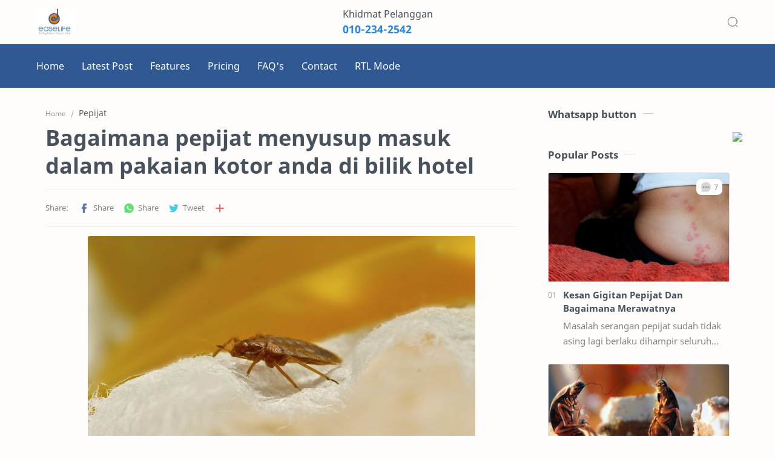

--- FILE ---
content_type: text/html; charset=UTF-8
request_url: http://www.mypestnews.com/2017/10/bagaimana-pepijat-menyusup-masuk-dalam.html
body_size: 62801
content:
<!DOCTYPE html>
<html dir='ltr' lang='en'>
<!--[ <head> Open ]-->
  <head>

  
<!--[ SingleItem title ]-->
<title>Bagaimana pepijat menyusup masuk dalam pakaian kotor anda di bilik hotel - My Pest News</title>
<script src='https://ajax.googleapis.com/ajax/libs/jquery/1.7.1/jquery.min.js' type='text/javascript'></script>
<!--[ Meta for browser ]-->
<meta charset='UTF-8'/>
<meta content='width=device-width, initial-scale=1, user-scalable=1, minimum-scale=1, maximum-scale=5' name='viewport'/>
<meta content='IE=edge' http-equiv='X-UA-Compatible'/>
<meta content='max-image-preview:large' name='robots'/>
<!-- Link Canonical -->
<link href='http://www.mypestnews.com/2017/10/bagaimana-pepijat-menyusup-masuk-dalam.html' rel='canonical'/>
<!--<b:if cond='data:view.url == data:view.url params { amp: &quot;1&quot; }'> <link expr:href='data:view.url' rel='alternate'/> <b:else/> <link expr:href='data:view.url + &quot;?m=1&quot;' rel='alternate'/> <link expr:href='data:view.url params { amp: &quot;1&quot; }' rel='amphtml'/> </b:if>-->
<!--[ Browser data, description and keyword ]-->
<meta content='' name='description'/>
<meta content='My Pest News, Bagaimana pepijat menyusup masuk dalam pakaian kotor anda di bilik hotel, Keyword_1, Keyword_2, Keyword_3 ' name='keywords'/>
<link href='https://blogger.googleusercontent.com/img/b/R29vZ2xl/AVvXsEhkXgyI5sBbVCXwy19_3p2mcet95Ea_LY9TYnWbLqbDA9z-ah4NcxADH12bjsFPtHxsp-9yQgbtRbQa7nvtZQCruGI2FrAfnpAtsDo7DEGjbLjJACZxcWA8jXgqKPjTWnZITvgem20cMOio/w0/bedbugs2909.jpg' rel='image_src'/>
<!--[ Generator and rrs ]-->
<meta content='blogger' name='generator'/>
<link href='http://www.mypestnews.com/feeds/posts/default' rel='alternate' title='My Pest News » Atom' type='application/atom+xml'/>
<link href='http://www.mypestnews.com/feeds/posts/default?alt=rss' rel='alternate' title='My Pest News » Feed' type='application/rss+xml'/>
<link href='http://www.mypestnews.com/feeds/comments/default?alt=rss' rel='alternate' title='My Pest News » Comments Feed' type='application/rss+xml'/>
<!--[ Theme Color ]-->
<meta content='#204ecf' name='theme-color'/>
<meta content='#204ecf' name='msapplication-navbutton-color'/>
<meta content='#204ecf' name='apple-mobile-web-app-status-bar-style'/>
<meta content='true' name='apple-mobile-web-app-capable'/>
<!--[ Favicon ]-->
<link href='http://www.mypestnews.com/favicon.ico' rel='apple-touch-icon' sizes='120x120'/>
<link href='http://www.mypestnews.com/favicon.ico' rel='apple-touch-icon' sizes='152x152'/>
<link href='http://www.mypestnews.com/favicon.ico' rel='icon' type='image/x-icon'/>
<link href='http://www.mypestnews.com/favicon.ico' rel='shortcut icon' type='image/x-icon'/>
<!--[ Open graph ]-->
<meta content='Bagaimana pepijat menyusup masuk dalam pakaian kotor anda di bilik hotel' property='og:title'/>
<meta content='http://www.mypestnews.com/2017/10/bagaimana-pepijat-menyusup-masuk-dalam.html' property='og:url'/>
<meta content='My Pest News' property='og:site_name'/>
<meta content='article' property='og:type'/>
<meta content='' property='og:description'/>
<meta content='Bagaimana pepijat menyusup masuk dalam pakaian kotor anda di bilik hotel' property='og:image:alt'/>
<meta content='https://blogger.googleusercontent.com/img/b/R29vZ2xl/AVvXsEhkXgyI5sBbVCXwy19_3p2mcet95Ea_LY9TYnWbLqbDA9z-ah4NcxADH12bjsFPtHxsp-9yQgbtRbQa7nvtZQCruGI2FrAfnpAtsDo7DEGjbLjJACZxcWA8jXgqKPjTWnZITvgem20cMOio/w0/bedbugs2909.jpg' property='og:image'/>
<!--[ Twitter Card ]-->
<meta content='Bagaimana pepijat menyusup masuk dalam pakaian kotor anda di bilik hotel' name='twitter:title'/>
<meta content='http://www.mypestnews.com/2017/10/bagaimana-pepijat-menyusup-masuk-dalam.html' name='twitter:url'/>
<meta content='' name='twitter:description'/>
<meta content='summary_large_image' name='twitter:card'/>
<meta content='Bagaimana pepijat menyusup masuk dalam pakaian kotor anda di bilik hotel' name='twitter:image:alt'/>
<meta content='https://blogger.googleusercontent.com/img/b/R29vZ2xl/AVvXsEhkXgyI5sBbVCXwy19_3p2mcet95Ea_LY9TYnWbLqbDA9z-ah4NcxADH12bjsFPtHxsp-9yQgbtRbQa7nvtZQCruGI2FrAfnpAtsDo7DEGjbLjJACZxcWA8jXgqKPjTWnZITvgem20cMOio/w0/bedbugs2909.jpg' name='twitter:image:src'/>
<!-- Site Verification -->
<meta content='GOOGLE-META-TAG-HERE' name='google-site-verification'/>
<meta content='BING-META-TAG-HERE' name='msvalidate.01'/>
<!--[ CSS stylesheet ]-->
  <style><!-- /* <style id='page-skin-1' type='text/css'><!--
/******************************
Name : Provision
Demo : provision-bt9.blogspot.com
Type : Free
Designer : Nikz Naveed
Website : www.bloggertheme9.com
********************************/
/* Variable color */
:root{
--headC: #48525c ;
--bodyC: #666666 ;
--bodyCa: #767676 ;
--bodyB: #fffdfc ;
--linkC: #204ecf ;
--linkB: #1C74E9 ;
--mainC: #2986E2;
--fffC: #ffffff;
--color-select: #6e1a52;
--color-select1: #ec5252;
--dark-select: #1d1d1d;
--dark-select1: #424242;
--iconC: #444444 ;
--iconCa: #08102b ;
--iconCs: #767676 ;
--headerC: #666666 ;
--headerT: 16px ;
--headerW: 400 ; /* write 400(normal) or 700(bold) */
--headerB: #fffdfc ;
--headerL: 1px ;
--headerI: #08102b ;
--headerH: 72px ;
--headerHi: -72px ;
--headerHm: 60px ;
--notifH: 53px ;
--notifU: #e8f0fe ;
--notifC: #3c4043 ;
--notifL: #204ecf ;
--contentB: #fffdfc ;
--contentL: #e6e6e6 ;
--contentW: 1200px ;
--sideW: 300px ;
--transB: rgba(0,0,0,.05);
--pageW: 780px ;
--postW: 780px ;
--postT: 36px ;
--postTm: 28px ;
--postF: 16px ;
--postFm: 15px ;
--postFS: 15px ;
--postFSm: 14px ;
--postFL: 17px ;
--postFLm: 16px ;
--widgetT: 15px ;
--widgetTw: 400 ; /* write 400(normal) or 700(bold) */
--widgetTa: 25px ;
--widgetTac: #989b9f;
--navB: #fffdfc ;
--srchI: #08102b ;
--srchB: #fffdfc ;
--mobT: #08102b ;
--mobHv: #f1f1f0 ;
--mobB: #fffdfc ;
--mobL: 0px ;
--mobBr: 12px ;
--fotT: #aaaaaa ;
--fotB: #222222 ;
--fotL: 0px ;
--fontH: 'Noto Sans', sans-serif ;
--fontB: 'Noto Sans', sans-serif ;
--fontBa: 'Noto Sans', sans-serif ;
--fontC: 'Fira Mono', monospace ;
--trans-1: all .1s ease ;
--trans-2: all .2s ease ;
--trans-4: all .4s ease ;
--synxBg: #f4f4f4 ;
--synxC: #2f3337 ;
--synxOrange: #b75501 ;
--synxBlue: #015692 ;
--synxGreen: #54790d ;
--synxRed: #f15a5a ;
--synxGray: #656e77 ;
--darkT: #fffdfc ;
--darkTa: #989b9f ;
--darkU: #008DE2 ;
--darkB: #1e1e1e ;
--darkBa: #2d2d30 ;
--darkBs: #252526 ;
}

--></style>
<style>/*<![CDATA[*/
html, body, div, span, applet, object, iframe, h1, h2, h3, h4, h5, h6, p, blockquote, pre, a, abbr, acronym, address, big, cite, code,
del, dfn, em, font, img, ins, kbd, q, s, samp, small, strike, strong, sub, sup, tt, var, dl, dt, dd, ol, ul, li, fieldset, form, label, legend, table, caption, tbody, tfoot, thead, tr, th, td, figure { margin: 0; padding: 0;}

h1, h2, h3, h4, h5, h6{margin:0;font-weight:700;font-family:var(--fontH);color:var(--headC); line-height:1.6em; } 
h1{font-size:1.6rem} h2{font-size:1.4rem} h3{font-size:1.3rem} h4{font-size:1.2rem} h5{font-size:1.1rem} h6{font-size:1rem}

/* Font Body and Heading */ 
@font-face{font-family: 'Noto Sans';font-style: italic;font-weight: 400;font-display: swap;src: url(https://fonts.gstatic.com/s/notosans/v11/o-0OIpQlx3QUlC5A4PNr4ARMQ_m87A.woff2) format('woff2'), url(https://fonts.gstatic.com/s/notosans/v11/o-0OIpQlx3QUlC5A4PNr4DRG.woff) format('woff')} 
@font-face{font-family: 'Noto Sans';font-style: italic;font-weight: 700;font-display: swap;src: url(https://fonts.gstatic.com/s/notosans/v11/o-0TIpQlx3QUlC5A4PNr4Az5ZuyDzW0.woff2) format('woff2'), url(https://fonts.gstatic.com/s/notosans/v11/o-0TIpQlx3QUlC5A4PNr4Az5ZtyH.woff) format('woff')} 
@font-face{font-family: 'Noto Sans';font-style: normal;font-weight: 400;font-display: swap;src: url(https://fonts.gstatic.com/s/notosans/v11/o-0IIpQlx3QUlC5A4PNr5TRA.woff2) format('woff2'), url(https://fonts.gstatic.com/s/notosans/v11/o-0IIpQlx3QUlC5A4PNb4Q.woff) format('woff')} 
@font-face{font-family: 'Noto Sans';font-style: normal;font-weight: 700;font-display: swap;src: url(https://fonts.gstatic.com/s/notosans/v11/o-0NIpQlx3QUlC5A4PNjXhFVZNyB.woff2) format('woff2'), url(https://fonts.gstatic.com/s/notosans/v11/o-0NIpQlx3QUlC5A4PNjXhFlYA.woff) format('woff')}

/* Source Code Font */ 
@font-face {font-family: 'Fira Mono';font-style: normal;font-weight: 400;font-display: swap;src: local('Fira Mono Regular'), local('FiraMono-Regular'), url(https://fonts.gstatic.com/s/firamono/v9/N0bX2SlFPv1weGeLZDtQIg.woff) format('woff'), url(https://fonts.gstatic.com/s/firamono/v9/N0bX2SlFPv1weGeLZDtgJv7S.woff2) format('woff2')}

/* Standar CSS */ ::selection{color:#fff;background:var(--linkC)} *, ::after, ::before{-webkit-box-sizing:border-box;box-sizing:border-box} a{color:var(--linkC);text-decoration:none} a:hover{opacity:.8;transition:opacity .4s} table{border-spacing:0} iframe{max-width:100%;border:0;margin-left:auto;margin-right:auto} input, button, select, textarea{font:inherit;font-size:100%;color:inherit;line-height:normal} input::placeholder{color:rgba(0,0,0,.5)} img{display:block;position:relative;max-width:100%;height:auto} svg{width:25px;height:25px;fill:var(--iconC)} svg.line, svg .line{fill:none!important;stroke:var(--iconC);stroke-linecap:round;stroke-linejoin:round; stroke-width:1} svg.c-1{fill:var(--iconCa)} svg.c-2{fill:var(--iconCs); opacity:.4} .hidden{display:none} .invisible{visibility:hidden} .clear{width:100%;display:block;margin:0;padding:0;float:none;clear:both} .fCls{display:block;position:fixed;top:0;left:0;right:0;bottom:0;z-index:1;transition:var(--trans-1);background:transparent;opacity:0;visibility:hidden} .free::after, .new::after{display:inline-block;content:'Free!';color:var(--linkC);font-size:12px;font-weight:400;margin:0 5px} .new::after{content:'New!'}

/* Main Element */ html{scroll-behavior:smooth;overflow-x:hidden} body{position:relative;margin:0;padding:0!important;width:100%;font-family:var(--fontB);font-size:15px; line-height:1.6rem; color:var(--bodyC);background:var(--bodyB);-webkit-font-smoothing: antialiased;} .secIn{margin:0 auto;padding-left:20px;padding-right:20px;max-width:var(--contentW)}

/* Fixed/Pop-up Element */ .fixL{display:flex;align-items:center;position:fixed;left:0;right:0;bottom:0;margin-bottom:-100%;z-index:20;transition:var(--trans-1);width:100%;height:100%;opacity:0;visibility:hidden} .fixLi, .fixL .cmBri{width:100%;max-width:680px;max-height:calc(100% - 60px);border-radius:12px;transition:inherit;z-index:3;display:flex;overflow:hidden;position:relative;margin:0 auto;box-shadow:0 5px 30px 0 rgba(0,0,0,.05)} .fixLs{padding:60px 20px 20px;overflow-y:scroll;overflow-x:hidden;width:100%;background:var(--contentB)} .fixH, .srhB .BlogSearch{display:flex;background:inherit;position:absolute;top:0;left:0;right:0;padding:0 10px;z-index:2} .fixH .cl, .srhB .c{padding:0 10px;display:flex;align-items:center;justify-content:flex-end;position:relative;flex-shrink:0;min-width:40px} .fixH .c::after, .srhB .c::after{content:'\2715';line-height:18px;font-size:14px} .fixT::before{content:attr(data-text);flex-grow:1;padding:16px 10px;font-size:90%;opacity:.7} .fixT .c::before{content:attr(aria-label);font-size:11px;margin:0 8px;opacity:.6} .fixi:checked ~ .fixL, #comment:target .fixL{margin-bottom:0;opacity:1;visibility:visible} .fixi:checked ~ .fixL .fCls, #comment:target .fixL .fCls{opacity:1;visibility:visible;background:rgba(0,0,0,.2); -webkit-backdrop-filter:saturate(180%) blur(10px); backdrop-filter:saturate(180%) blur(10px)} .shBri, .tmBr{max-width:520px} .fnBr{max-width:480px}

/* Display Flex */ .bIc{display:flex;align-items:center}

/* Header */ header{width:100%;z-index:10; /* position:-webkit-sticky;position:sticky;top:0;*/ border-bottom:var(--headerL) solid var(--contentL)} header a{color:inherit} header svg{width:20px;height:20px;fill:var(--headerI); opacity:.8} header svg.line{fill:none;stroke:var(--headerI)}.drK header svg.line{stroke:var(--darkT);}.headCn{position:relative;height:var(--headerH);color:var(--headerC);background:var(--headerB)} .headIn{display:flex;justify-content:space-between;height:100%} .headL{display:flex;align-items:center;min-width:200px;max-width: 300px ; /* change this to increase header title width */} .headL .headIc{flex:0 0 35px;padding-right:5px} .headI .headP{display:flex;justify-content:flex-end;align-items:center;position:relative;height:100%} .headI{height:100%; position:relative;width:calc(100% + 15px);left:-7.5px;right:-7.5px} .headI >*{margin:0 7.5px} .headIc{font-size:11px;display:flex;list-style:none;margin:0;padding:0} .headIc >*{position:relative} .headIc svg{z-index:1;} ul.headIc{position:relative;width:calc(100% + 14px);left:-7px;right:-7px;justify-content:flex-end} ul.headIc li{margin:0 2px} /* Header Widget */ .Header{background-repeat:no-repeat;background-size:100%;background-position:center} .Header img{max-width:200px;max-height:45px;width:auto;} .Header .headH{display:block;color:inherit;font-size:var(--headerT); font-weight:var(--headerW)} .Header .headH.hasSub{display:flex;align-items:baseline} .Header .headTtl{overflow:hidden;white-space:nowrap;text-overflow:ellipsis; display:block} .Header .headSub{margin:0 5px;font:400 11px var(--fontB); white-space:nowrap;text-overflow:ellipsis;overflow:hidden;max-width:60px;opacity:.6} .Header .headSub::before{content:attr(data-text)} /* Header Icon */ .tIc{cursor:pointer;width:30px;height:30px;justify-content:center} .tIc::after{content:'';background:var(--transB);border-radius:12px;position:absolute;left:0;right:0;top:0;bottom:0;transition:var(--trans-1);opacity:0;visibility:hidden} .tIc:hover::after{opacity:1;visibility:visible;transform:scale(1.3,1.3)} .tDL .d2, .drK .tDL .d1, .grD .tGr .s3{display:none} 

header, .menu-bg {will-change: transform; transition: background 0.3s, -webkit-transform 0.5s cubic-bezier(0.694, 0.048, 0.335, 1); transition: transform 0.5s cubic-bezier(0.694, 0.048, 0.335, 1), background 0.3s; transition: transform 0.5s cubic-bezier(0.694, 0.048, 0.335, 1), background 0.3s, -webkit-transform 0.5s cubic-bezier(0.694, 0.048, 0.335, 1); transform: translateY(0); -webkit-transform: translateY(0);}

.nav-toggle { display: none; }
.nav-toggle { }
.nav-toggle.open span:first-child { transform: rotate(45deg) translate(7px, 7px); }
.nav-toggle.open span:nth-child(2) {width: 0%; opacity: 0;}
.nav-toggle.open span:last-child { transform: rotate(-45deg) translate(3.4px, -3.4px); }
.nav-toggle span {position: relative; display: block; height: 2px; width: 22px; margin:5px auto; background-color: #666; transition: all .25s;}
.hide-nav {transform: translateY(-120% !important); -webkit-transform: translateY(-120%) !important; }

.menu-bg{background:#305893;width:100%;z-index:10; position:-webkit-sticky;position:sticky;top:0;}
.menu { }
.menu ul {z-index:1;padding: 0px; margin: 0px; list-style: none; position: relative; width: calc(100% + 25px); left: -12.5px; right: -12.5px; }
.menu ul li a{color:#fff;}
.menu-btn { display: none; position:relative; font-size:18px; text-align:right; width:100px; float:right; padding:30px 14px;} 
a.menu-btn{color:#777;}

@media screen and (min-width: 897px){
.menu ul li {display: inline-flex; align-items: center; margin: 0 12.5px; position: relative; white-space: nowrap; height: var(--headerH); }
.menu ul li a {line-height: 70px; display: inline-flex; align-items: center; font-size:16px; }

.menu ul li a:hover{color:var(--mainC);} .menu ul li a:hover::after{opacity:1} 
.menu ul li a::after{content:'';border-bottom:1px solid var(--mainC);position:absolute;bottom:-1px;left:0;right:0;opacity:0}

}
@media (max-width: 896px) {

.nav-toggle {display:flex;}
.menu ul {max-height: 0; overflow: hidden; }
.menu ul.collapse {max-height: 100% !important; }

.menu {position: absolute; right: 0; top: 73px; width:250px; }
.menu.active, .menu > ul ul.active { max-height: 55em; }
.menu ul {background-color:#333; }
.menu ul li{ }
.menu ul li a {display: flex; padding:10px 17px; color:#ddd; }
.menu ul li a:hover{color:#fff; background:none; }

}

/* mainIn Section */ .blogCont{flex-grow:1;padding:20px 0 0;position:relative;transition:var(--trans-1)} .blogCont .section:not(.no-items), .blogCont .widget:not(:first-child){margin-top:40px} .blogCont .section:first-child, .blogCont footer .widget:not(:first-child){margin-top:0} .blogAd .section:not(.no-items){margin-bottom:40px} .blogM{flex-wrap:wrap;justify-content:center;padding-bottom:40px} .sidebar{max-width:500px;margin:50px auto 0} .sideSticky{position:-webkit-sticky;position:sticky;top:calc(var(--headerH) + 10px)} .onPs .mainbar{max-width:var(--postW)} .onPg .mainbar, .onMl:not(.grD) .mainbar, .onMl:not(.grD) .onHm .mainbar{max-width:var(--pageW)} .onMl.grD .mainbar{max-width:100%}

.bow{display: flex; flex-wrap: wrap; padding: 0; margin-left: -30px; }
.half, .stats-count, .exhaled, .gs-img-slider, .freq-nap{-moz-box-flex: 0; width: calc(100% / 2); padding-left: 30px; }
.third, .pricing, .breedum, .tesla-res{-moz-box-flex: 0; width: calc(100% / 3); padding-left: 30px; }
.quart{-moz-box-flex: 0; width: calc(100% / 4); padding-left: 30px; }
.fifth{-moz-box-flex: 0; width: calc(100% / 5); padding-left: 30px; }

/* Homepage area sections */
.b-gradient {background-image:linear-gradient(45deg, transparent, rgba(0,0,0,0.5) 100%); }
.drK .b-gradient {}

.submitbtn, .list-label-widget-content li a:hover span.label-count, .cloud-label li a:hover{background-color: #A03052; background: -webkit-linear-gradient(-45deg,#ec5252,#6e1a52); background: -moz-linear-gradient(-45deg,#ec5252 0,#6e1a52 100%); background: -ms-linear-gradient(-45deg,#ec5252 0,#6e1a52 100%); background: -o-linear-gradient(-45deg,#ec5252 0,#6e1a52 100%); background: linear-gradient(-45deg,#ec5252,#6e1a52); }

.breid{padding: 3rem 0 1rem; }
.grew {position:relative; margin:0 0 -15px; }
.grew h2{text-align:center; }
.grew h2:before{bottom: -10px; position: absolute; content: ''; left: 50%; margin-left: -25px; width: 50px; height: 1px; background-color: var(--mainC); }
.grew h2:after { position: absolute; content: ''; bottom: -20px; left: 50%; margin-left: -12px; width: 24px; height: 1px; background-color: var(--mainC); }

.dreid{padding: 2rem 0 1rem; background-color:#eceff9; }
.drK .dreid, .drK .dring{background:var(--darkBs);}

.browy{background:#F6F6F6;}
.drK .browy, .drK .b-client, .drK .pricing .pricing-item, .drK .right-pin, .drK .bran li{background:var(--darkB);}

.dring{background:#fff;position:relative;margin:0 0 30px; border-radius:8px; padding:20px;border:1px solid #ddd;}
.dring h3{border-bottom:4px solid #eee; display:inline-block; padding-bottom:8px; margin:4px 0 20px 0;}
.dring:before{position: absolute; content: ""; height:40px; width:40px; background: #eeeeee; border-radius: 50px; top: 13px; left: 13px; transition: 0.3s;}
.dring svg{position:relative;fill:#555;} .drK .dring svg{fill:var(--mainC);}
.dring:hover:before, .bine:before{background:var(--mainC);}
.dring:hover h3, .bine h3{border-color:var(--mainC);}
.dring:hover svg, .bine svg{fill:#fff;} .drK .bine svg{fill:#fff;}
.Rtl .dring:before{left:unset;right:13px; }

.stats-count{display:flex;align-items:center;justify-content:end;}
.stats-wrap {display: grid; grid-template-columns: repeat(2,1fr); grid-gap:40px;}
.counter span{color:var(--mainC);font-size:50px;font-weight:600;} .drK .counter p{color:#ccc;}
.counter p{color:#333; text-transform: uppercase; font-weight: 600; font-size:16px;}

.exhaled{margin:0 0 20px;}
.exhaled .widget .title{font-size:21px;margin:0 0px;}
.exhaled h2{font-size:34px;margin:0 0 10px;}
.exhaled p{font-size: 16px; line-height: 28px;}
 
.b-served {background-color:#ECEFF9;padding: 2rem 0 1rem; }
.tesla{position:relative; margin-bottom:30px; display:flex;}
.tesla .icon {margin:12px 20px 0 0; width:50px; height:50px; background: var(--mainC); border-radius: 50%; display: flex; align-items: center; justify-content: center; transition: 0.3s; transform-style: preserve-3d;}
.tesla .icon::before {position: absolute; content: ""; height:63px; width:63px; border-radius: 50%; background:; opacity:.4;transition: all 0.3s ease-out 0s; transform: translateZ(-1px);}
.tesla .icon::after {position: absolute;content: "";height: 65px;width: 65px;border-radius: 50%;background:var(--mainC);opacity:.2;transition: all 0.3s ease-out 0s;transform: translateZ(-2px);}
.tesla .icon svg{fill:#ddd;}
.tesla:hover .spoon i:after{opacity:0; -webkit-transform:scale(2); -ms-transform:scale(2); transform:scale(2); }
.drK .b-served, .drK .pricing-wrap, .drK .start-in, .drK .fused .wa-option{background:var(--darkBs);}
.Rtl .tesla .icon{margin:12px 0px 0 20px;}

.b-client {background-color:var(--mainC);padding: 1.4rem 0 1.4rem; }
.b-client h3.title{text-align:center; color:#fff; font-size:21px;margin:0px 0 8px;}

.pricing-wrap{background:#eceff9;padding:2rem 0 5rem;}

.pricing .pricing-item {padding: 40px 20px;margin:0 0 35px; box-shadow: 0 3px 20px -2px rgba(108, 117, 125, 0.15);background: #fff; height: 100%;position: relative; border-radius: 15px;}
.pricing h3 {margin-bottom: 15px; font-size: 20px; text-align: center;}
.pricing .icon {margin: 30px auto 30px auto; width: 70px; height: 70px; background: var(--mainC); border-radius: 50%; display: flex; align-items: center; justify-content: center; transition: 0.3s; transform-style: preserve-3d;}
.pricing .icon::before {position: absolute; content: ""; height: 86px; width: 86px; border-radius: 50%; background:var(--mainC); opacity:.4;transition: all 0.3s ease-out 0s; transform: translateZ(-1px);}
.pricing .icon::after {position: absolute;content: "";height: 102px;width: 102px;border-radius: 50%;background:var(--mainC);opacity:.2;transition: all 0.3s ease-out 0s;transform: translateZ(-2px);}
.pricing svg{fill:#fff;width:35px;height:35px;}
.pricing h4 {font-size: 48px; color: var(--mainC); font-weight: 700; margin-bottom: 0; text-align: center;}
.pricing h4 sup {font-size: 28px;}
sup {top: -0.5em;}
.pricing h4 span {color: rgba(108, 117, 125, 0.8); font-size: 18px; font-weight: 400;}
.pricing ul {padding: 20px 0;list-style: none;color: #6c757d; text-align: left;} .drK .pricing ul{color:#aaa;}
.pricing ul li {padding:4px 0 4px 24px;display: flex; align-items: center;}
.Rtl .pricing ul li{padding:4px 24px 4px 0px;} .Rtl .pricing li:before{left:unset;right:0;}

.buy-wrap{text-align:center;}
.pricing .buy-btn {display: inline-block;padding: 10px 40px; border-radius: 50px;color: var(--mainC); border: 1px solid var(--mainC);transition: none; font-size: 16px;font-weight: 600;transition: 0.3s;}
.pricing .featurez {border: 3px solid var(--mainC);}

@media (min-width: 992px){ .pricing .featurez {transform: scale(1.15); } }

.row .table{padding: 28px 0; }

.start-in{background:#eceff9; padding:2.5rem 0; }

.btr-wrap {display:flex;justify-content:space-between;margin: 0 0 10px;}
.left-pin {width:300px; background:var(--mainC); padding:20px; border-radius:10px 0 0 10px;}
.right-pin {background:#fff; width: calc(100% - 300px); padding:20px; border-radius:0 10px 10px 0;}
.Rtl .left-pin{border-radius:0 10px 10px 0;} .Rtl .right-pin{border-radius:10px 0 0 10px;} 

.bran ul{ }

.bran li{position:relative;display:flex; align-items:center;background:rgba(255, 255, 255, 0.2); color:#fff; border-radius:10px;padding:20px;margin-bottom:20px;list-style:none; }
.bran li i:before{content:'';width:20px;height:20px;display:flex;align-items:center; }

.bran li i.pin-rc:before{background:rgba(0,0,0,0) url("data:image/svg+xml,<svg xmlns='http://www.w3.org/2000/svg' viewBox='0 0 24 24' fill='none'><path d='M4 10.1433C4 5.64588 7.58172 2 12 2C16.4183 2 20 5.64588 20 10.1433C20 14.6055 17.4467 19.8124 13.4629 21.6744C12.5343 22.1085 11.4657 22.1085 10.5371 21.6744C6.55332 19.8124 4 14.6055 4 10.1433Z' stroke='%23fff' stroke-width='2'/><circle cx='12' cy='10' r='3' stroke='%23fff' stroke-width='2'/></svg>") center / 20px no-repeat; }

.bran li i.email-rc:before{background:rgba(0,0,0,0) url("data:image/svg+xml,<svg xmlns='http://www.w3.org/2000/svg' viewBox='0 0 24 24' fill='none'><path d='M4 7.00005L10.2 11.65C11.2667 12.45 12.7333 12.45 13.8 11.65L20 7' stroke='%23fff' stroke-width='2' stroke-linecap='round' stroke-linejoin='round'/><rect x='3' y='5' width='18' height='14' rx='2' stroke='%23fff' stroke-width='2' stroke-linecap='round'/></svg>") center / 20px no-repeat;}

.bran li i.phone-rc:before{background:rgba(0,0,0,0) url("data:image/svg+xml,<svg xmlns='http://www.w3.org/2000/svg' viewBox='0 0 24 24' fill='%23fff'><path d='M17.3545 22.2323C15.3344 21.7262 11.1989 20.2993 7.44976 16.5502C3.70065 12.8011 2.2738 8.66559 1.76767 6.6455C1.47681 5.48459 2.00058 4.36434 2.88869 3.72997L5.21694 2.06693C6.57922 1.09388 8.47432 1.42407 9.42724 2.80051L10.893 4.91776C11.5152 5.8165 11.3006 7.0483 10.4111 7.68365L9.24234 8.51849C9.41923 9.1951 9.96939 10.5846 11.6924 12.3076C13.4154 14.0306 14.8049 14.5807 15.4815 14.7576L16.3163 13.5888C16.9517 12.6994 18.1835 12.4847 19.0822 13.1069L21.1995 14.5727C22.5759 15.5257 22.9061 17.4207 21.933 18.783L20.27 21.1113C19.6356 21.9994 18.5154 22.5232 17.3545 22.2323ZM8.86397 15.136C12.2734 18.5454 16.0358 19.8401 17.8405 20.2923C18.1043 20.3583 18.4232 20.2558 18.6425 19.9488L20.3056 17.6205C20.6299 17.1665 20.5199 16.5348 20.061 16.2171L17.9438 14.7513L17.0479 16.0056C16.6818 16.5182 16.0047 16.9202 15.2163 16.7501C14.2323 16.5378 12.4133 15.8569 10.2782 13.7218C8.1431 11.5867 7.46219 9.7677 7.24987 8.7837C7.07977 7.9953 7.48181 7.31821 7.99439 6.95208L9.24864 6.05618L7.78285 3.93893C7.46521 3.48011 6.83351 3.37005 6.37942 3.6944L4.05117 5.35744C3.74413 5.57675 3.64162 5.89565 3.70771 6.15943C4.15989 7.96418 5.45459 11.7266 8.86397 15.136Z'/></svg>") center / 20px no-repeat; }

.bran li i {position:relative; float: left;min-width:44px;max-width:44px; min-height:44px;max-height:44px; background-color: rgba(255, 255, 255, 0.2); display: flex;justify-content: center; align-items: center; border-radius: 50px; transition: all 0.3s ease-in-out; margin-right: 15px;}
.Rtl .bran li i{margin-left:15px;margin-right:0;}

.grD .ntry .pSnpt, .grD .ntry .pHdr{display:none;}
.grD .ntry .pCntn{border-radius:0 0 10px 10px; overflow:hidden;}
.grD .ntry .pThmb{border-radius:10px 10px 0 0;}
.grD .ntry:hover{margin-top:-10px; }

.freq-wrap{padding:1.5rem 0 1rem; }
.freq-nap{margin:0 0 1rem;}

.sub-heady h3.title{font-size: 23px; margin-bottom: 6px; text-transform: capitalize; text-align:center; }
.sub-heady p{margin:0 auto 2rem; text-align:center; max-width:728px;}
.pricing-wrap .sub-heady p{margin:0 auto 5rem;}

.frm-half{display:grid;grid-template-columns:repeat(2,1fr);grid-gap:20px;}

.accordion {position: relative; border-top: 1px solid rgba(221, 221, 221, 0.5); border-bottom: 1px solid rgba(221, 221, 221, 0.5); }
.accordion__title {display: flex; gap: 1em; position: relative; padding: 1.25rem; font-size: 1.1em; font-weight: 700; margin-bottom: 0; cursor: pointer; transition: color 0.3s ease-in-out; }
.accordion__title::after {flex-shrink: 0; content: ""; position: relative; display: inline-block; margin-left: auto; transform-origin: center; transform: rotate(45deg); transition: all 0.3s ease-in-out; width: 0.40em; height: 0.40em; border-bottom: 0.125rem solid #444; border-right: 0.125rem solid #444; }
.accordion__title:hover { }
.accordion__inner{ max-height: 0; overflow: hidden; transition: all 0.3s ease-in-out; }
.accordion__content {padding: 0 1.25rem 1.25rem; }
.accordion--opened .accordion__title::after {transform: translateY(25%) rotate(135deg); }
.accordion + .accordion {border-top: none; }

/* Footer */ footer{color:#aaa; font-size:15px; border-top:1px solid #333; background:var(--fotB)} footer .LinkList a, footer .sL li >*{display:inline-block;color:inherit;line-height:32px} footer .LinkList a:hover{} footer .LinkList ul:not(.sL) li::before{} footer .LinkList li{margin:4px 0;} footer .sL{display:flex;flex-wrap:wrap;align-items:baseline;font-size:13px;opacity:.8} footer .sL li{display:inline-flex;align-items:baseline;} footer .sL li:not(:first-child)::before{content:'/';margin:0 5px} footer .sL li >*::before{content:attr(data-text)} .fotIn ul{list-style:none;margin:0;padding:0} .fotIn{padding:3rem 0; display:flex;flex-wrap:wrap;position:relative;width:calc(100% + 30px);left:-15px;right:-15px} .fotIn >*{width:calc(23% - 30px);margin:0 15px} .fotIn >*:first-child{width:calc(30% - 30px)} .fotIn .widget{margin-bottom:30px} .fotIn .widget .title{color:#fff;font-size:17px;margin-bottom:8px;} .abtU{max-width:calc(100% - 25px)} .abtT .tl{color:inherit; font-size:1.3rem} .abtD{margin:14px 0 0} footer .widget .title::after{display:none;}footer .fSoc{display:flex;}.fSoc li:not(:last-child){margin-right:12px;}.Rtl .fSoc li:last-child{margin-right:12px;}footer .fSoc li{margin-top:0; margin-bottom:0;} footer .fSoc li a svg{fill:rgb(126 132 146);margin-top:5px;}/* Footer Credit and Backtop */ .cdtIn{display:flex;align-items:baseline;justify-content:space-between; position:relative;width:calc(100% + 20px);left:-10px;right:-10px} .cdtIn >*{margin:0 10px} .cdtIn .HTML{overflow:hidden;white-space:nowrap;text-overflow:ellipsis} .fotCd{display:inline-flex} .tTop svg{width:2.5rem;height:2.5rem;stroke:#16c173;background:#072219;border-radius:50%;cursor:pointer;} .toTop{position:absolute;right:0;bottom:-14px;} .toTop::before{content:attr(data-text); opacity:.7;margin:0 5px;display:none;} .toTopF{display:flex;align-items:center;justify-content:center;width:45px;height:45px;border-radius:50%;background:var(--linkB);position:fixed;bottom:20px;right:20px} .toTopF svg{stroke:#fffdfc;stroke-width:2} .abtT img{max-height:50px;}

/* Creding */ .creding{padding:1.5rem 0; border-top: 1px solid #333; text-align:center;} .creding a{color:#fff; }.creding a.jym{color:inherit; }

/* Article*/ .onId:not(.grD) .ntry, .itemFt .itm{display:flex;flex-wrap:wrap;align-items:center;position:relative; width:calc(100% + 22px);left:-11px;right:-11px} .onId:not(.grD) .ntry >*, .itemFt .itm >*{flex:0 0 calc(50% - 22px);width:calc(50% - 22px); margin-bottom:0;margin-left:11px;margin-right:11px} .onId:not(.grD) .ntry >*:last-child, .itemFt .itm >*:last-child{flex-grow:1} .onId:not(.grD) div.ntry >*{flex:0 0 calc(100% - 25px);width:calc(100% - 25px)} .onId .ntry{margin-bottom:40px; position:relative} .onId .blogPts.mty{display:block;width:100%;left:0;right:0} .onId .blogPts.mty .noPosts{width:100%;margin:0} .blogPts .ntry.noAd .widget, .Blog ~ .HTML{display:none}

/* Gridmode */ .drK .tGr svg{stroke:var(--darkT);}.tGr::before{content:attr(data-grid);position:absolute;right:32px;opacity:.8} .grD .tGr::before{content:attr(data-list)} .grD .blogPts{display:flex;flex-wrap:wrap;position:relative; width:calc(100% + 22px);left:-11px;right:-11px} .grD .ntry{width:calc(50% - 22px);margin-left:11px;margin-right:11px;position:relative;transition:.3s linear 0s; } .grD div.ntry{padding-bottom:0} .grD .ntry .pInf{position:absolute;left:0;right:0;bottom:0} .pCntn{background-color:#ECEFF9;border:1px solid #e3e3e3;padding:16px 20px 16px;} .iCtnt{padding:10px 0 0; } .drK .pCntn{background-color:var(--darkBs); border:0; } @media screen and (min-width:897px){.onMl.grD .ntry{width:calc(33.33% - 22px)}} @media screen and (max-width:1100px) and (min-width: 897px){.grD .ntry .pTtl{font-size:1rem}} @media screen and (max-width:500px){.grD:not(.oGrd) .ntry .pSnpt, .grD:not(.oGrd) .ntry .pHdr .aIm{display:none} .grD .blogPts{width:calc(100% + 15px);left:-7.5px;right:-7.5px} .grD .ntry{width:calc(50% - 15px);margin-left:7.5px;margin-right:7.5px} .grD div.ntry{width:calc(100% - 15px)}}

/* Blog title */ .blogTtl{font-size:14px; margin:0 0 30px;width:calc(100% + 16px);display:flex;align-items:center;justify-content:space-between;position:relative;left:-8px;right:-8px} .blogTtl .t, .blogTtl.hm .title{margin:0 8px;flex-grow:1} .blogTtl .t span{font-weight:400;font-size:90%; opacity:.7} .blogTtl .t span::before{content:attr(data-text)} .blogTtl .t span::after{content:''; margin:0 4px} .blogTtl .t span.hm::after{content:'/'; margin:0 8px} .blogTtl .g{position:relative;flex-shrink:0;margin:0 2px;font-size:12px} .blogTtl .g svg{width:20px;height:20px} /* Thumbnail */ .pThmb{border:.5px solid #ddd; flex:0 0 calc(50% - 12.5px); overflow:hidden;position:relative;border-radius:3px 3px 0 0; margin-bottom:0px; background:#eceff9;} .pThmb .thmb{display:block;position:relative;padding-top:60%; color:inherit; transition:var(--trans-1)} .pThmb .thmb amp-img{position:absolute;top:50%;left:50%;min-width:100%;min-height:100%;max-height:108%;text-align:center;transform:translate(-50%, -50%)} .pThmb div.thmb span::before{content:attr(data-text); opacity:.7; white-space:nowrap} .pThmb:not(.nul)::before{position:absolute;top:0;right:0;bottom:0;left:0; transform:translateX(-100%); background-image:linear-gradient(90deg, rgba(255,255,255,0) 0, rgba(255,255,255,.3) 20%, rgba(255,255,255,.6) 60%, rgba(255,255,255, 0)); animation:shimmer 2s infinite;content:''} .pThmb.iyt:not(.nul) .thmb::after{content:'';position:absolute;top:0;left:0;right:0;bottom:0; background:rgba(0,0,0,.4) url("data:image/svg+xml,<svg xmlns='http://www.w3.org/2000/svg' viewBox='0 0 24 24' fill='none' stroke='%23fff' stroke-width='1.5' stroke-linecap='round' stroke-linejoin='round'><path d='M4 11.9999V8.43989C4 4.01989 7.13 2.2099 10.96 4.4199L14.05 6.1999L17.14 7.9799C20.97 10.1899 20.97 13.8099 17.14 16.0199L14.05 17.7999L10.96 19.5799C7.13 21.7899 4 19.9799 4 15.5599V11.9999Z'/></svg>") center / 35px no-repeat; opacity:0;transition:var(--trans-1)} .pThmb.iyt:not(.nul):hover .thmb::after{opacity:1} /* Sponsored */ .iFxd{display:flex;justify-content:flex-end;position:absolute;top:0;right:0;padding:10px 6px;font-size:13px;line-height:16px} .iFxd >*{display:flex;align-items:center;margin:0 5px;padding:5px 2.5px;border-radius:8px;background:var(--contentB);color:inherit;box-shadow:0 8px 25px 0 rgba(0,0,0,.1)} .iFxd >* svg{width:16px;height:16px;stroke-width:1.5;margin:0 2.5px;opacity:.7} .iFxd .cmnt{padding:5px;color:var(--bodyC)} .iFxd .cmnt::after{content:attr(data-text);margin:0 2.5px;opacity:.7} .drK .iFxd >* svg.line{stroke:var(--iconC)} /* Label */ .pLbls::before, .pLbls >*::before{content:attr(data-text)} .pLbls::before{opacity:.7; display:none; } .pLbls a:hover{} .pLbls >*{color:inherit;display:inline} .pLbls >*:not(:last-child)::after{content:'/'} /* Profile Images and Name */ .im{width:35px;height:35px;border-radius:16px; background-color:var(--transB);background-size:100%;background-position:center;background-repeat:no-repeat;display:flex;align-items:center;justify-content:center} .im svg{width:18px;height:18px;opacity:.4} .nm::after{content:attr(data-text)} /* Title and Entry */ .pTtl{font-size:1rem;line-height:1.8rem} .pTtl.itm{font-size:var(--postT);font-family:var(--fontBa);font-weight:900; line-height:1.3em} .pTtl.itm.nSpr{margin-bottom:30px} .aTtl a:hover{color:var(--linkC)} .aTtl a, .pSnpt{color:inherit; display:-webkit-box;-webkit-line-clamp:3;-webkit-box-orient:vertical;overflow:hidden} .pEnt{font-size:var(--postF);font-family:var(--fontBa); } .dodge{font-size:15px;margin-bottom:12px;}/* Snippet, Description, Headers and Info */ .pHdr.nHdr{margin:0} .pHdr{width:calc(100% + 8px);position:relative;left:-4px;right:-4px;margin-bottom:0px; display:flex;align-items:center} .pHdr .aIm{flex-shrink:0;margin:0 4px} .pHdr .aIm .im{width:18px; height:18px} .pHdr .aNm{flex-grow:1; opacity:.8;margin:0 2px; display:inline-flex;flex-wrap:wrap;max-width:calc(100% - 30px)} .pHdr .nm, .pHdr .pLbls{white-space:nowrap;text-overflow:ellipsis;overflow:hidden;margin:0 2px} .pHdr .pLbls{opacity:.8;font-size:92%;} .pSml{font-size:93%} .pSnpt{font-size:15px; -webkit-line-clamp:2;margin:6px 0 0;font-family:var(--fontBa); opacity:.8} .pSnpt.nTag{color:var(--linkC);opacity:1} .pDesc{font-size:16px;line-height:1.5em;margin:8px 0 25px;display:none;} .pInf{display:none;align-items:baseline;justify-content:space-between; margin-top:15px} .pInf.nTm{margin:0} .pInf.nSpr .pJmp{opacity:1} .pInf.nSpr .pJmp::before{content:attr(aria-label)} .pInf.ps{justify-content:flex-start;align-items:center; margin-top:25px; position:relative;left:-4px;right:-4px;width:calc(100% + 8px)} .pInf.ps .pTtmp{opacity:1} .pInf.ps .pTtmp::before{content:attr(data-date) ' '} .pInf.ps .pTtmp::after{display:inline} .pInf.ps.nul{display:none} .pInf .pIm{flex-shrink:0; margin:0 4px} .pInf .pNm{flex-grow:1;width:calc(100% - 108px);display:inline-flex;flex-wrap:wrap;align-items:baseline} .pInf .pNm.l{display:none} .pInf .pCm{flex-shrink:0;max-width:24px;margin:0 2px} .pInf .pCm.l{max-width:58px} .pInf .pIc{display:inline-flex;justify-content:flex-end;position:relative;width:calc(100% + 10px);left:-5px;right:-5px} .pInf .pIc >*{display:flex;align-items:center;position:relative;margin:0 2px;color:inherit} .pInf .pIc svg{width:20px;height:20px;opacity:.8;z-index:1} .pInf .pIc .cmnt::before{content:attr(data-text);font-size:11px;line-height:18px;padding:0 5px;border-radius:10px;background:#e6e6e6;color:var(--bodyC);position:absolute;top:-5px;right:0;z-index:2} .pInf .pIc .cmnt svg{height:18px} .pInf .pDr{opacity:.7;display:inline-block;margin:0 4px;white-space:nowrap;text-overflow:ellipsis;overflow:hidden;max-width:100%} .pInf .pDr >*:not(:first-child)::before{content:'\00B7';margin:0 5px} .pInf .pIn{display:inline} .pInf .nm{margin:0 4px} .pInf .n .nm::before, .pHdr .n .nm::before{content:attr(data-write) ' ';opacity:.7} .pInf .im{width:28px;height:28px} .aTtmp{opacity:.8} .aTtmp, .pJmp{overflow:hidden} .pTtmp::after, .pJmp::before, .iTtmp::before{content:attr(data-text); display:block;line-height:18px; white-space:nowrap;text-overflow:ellipsis;overflow:hidden} .pJmp{display:inline-flex;align-items:center; opacity:0; transition:var(--trans-2)} .pJmp::before{content:attr(aria-label)} .pJmp svg{height:18px;width:18px;stroke:var(--linkC); flex-shrink:0} .ntry:hover .pJmp, .itm:hover .pJmp{opacity:1} /* Blog pager */ .blogPg{display:flex;flex-wrap:wrap;justify-content:space-between; font-size:90%;font-family:var(--fontB);line-height:20px; color:#fffdfc; margin:20px 0 30px; max-width:100%} .blogPg >*{display:flex;align-items:center; padding:10px 13px;margin-bottom:10px; color:inherit;background:var(--mainC); border-radius:3px} .blogPg >* svg{width:18px;height:18px; stroke:var(--darkT); stroke-width:1.5} .blogPg >*::before{content:attr(data-text)} .blogPg .jsLd{margin-left:auto;margin-right:auto} .blogPg .nwLnk::before, .blogPg .jsLd::before{display:none} .blogPg .nwLnk::after, .blogPg .jsLd::after{content:attr(data-text); margin:0 8px} .blogPg .olLnk::before{margin:0 8px} .blogPg .nPst, .blogPg .current{background:var(--contentL); color:var(--bodyCa)} .blogPg .nPst.jsLd svg{fill:var(--darkTa);stroke:var(--darkTa)} .blogPg .nPst svg.line{stroke:var(--darkTa)} /* Breadcrumb */ .brdCmb{font-size:90%;margin-bottom:5px;overflow:hidden;text-overflow:ellipsis;white-space:nowrap} .brdCmb a{color:inherit} .brdCmb >*:not(:last-child)::after{content:'/'; margin:0 4px;font-size:90%;opacity:.6} .brdCmb >*{display:inline} .brdCmb .tl::before{content:attr(data-text)} .brdCmb .hm a{font-size:90%;opacity:.7}

#ourclients,#ourclients .clients-wrap ul{margin-left:auto;margin-right:auto;display:block}
#ourclients{ }
#ourclients .clients-wrap{display:block;width:98%;margin:0 auto;overflow:hidden}
#ourclients .clients-wrap ul{list-style:none;position:relative; }
#ourclients .clients-wrap ul li{display:block;float:left;padding:12px 0 0;position:relative;width:300px;height:80px;line-height:80px;text-align:center; background:#f9f9f9;}
#ourclients .clients-wrap ul li img{vertical-align:middle;max-width:100%;width:200px;max-height:100%;-webkit-transition:left 0 linear;-moz-transition:left 0 linear;transition:left 0 linear}
#ourclients h3{ }

/* Article Style */ .pS h1, .pS h2, .pS h3, .pS h4, .pS h5, .pS h6{font-family:var(--fontBa);font-weight:900; line-height:1.5em; margin:1.5em 0 18px;} .pS h1:target, .pS h2:target, .pS h3:target, .pS h4:target, .pS h5:target, .pS h6:target{padding-top:var(--headerH);margin-top:0} /* Paragraph */ .pS p{margin: 1.7em 0;} .pIndent{text-indent:2.5rem} .onIt:not(.Rtl) .dropCap{float:left;margin:2px 8px 0 0; font-size:55px;line-height:45px;color:var(--mainC);} .pS hr{margin:3em 0; border:0} .pS hr::before{content:'\2027 \2027 \2027'; display:block;text-align:center; font-size:24px;letter-spacing:0.6em;text-indent:0.6em;opacity:.8;clear:both} .pRef{display:block;font-size:14px;line-height:1.5em; opacity:.7; word-break:break-word} /* Img and Ad */ .pS img{display:inline-block;border-radius:3px;height:auto !important} .pS img.full{display:block !important; margin-bottom:10px; position:relative; width:100%;max-width:none} .pS .widget, .ps .pAd >*{margin:40px 0} /* Note */ .note{position:relative;padding:16px 20px 16px 50px; background:#e1f5fe;color:#3c4043; font-size:.85rem;font-family:var(--fontB);line-height:1.6em;border-radius:10px;overflow:hidden} .note::before{content:'';width:60px;height:60px;background:#81b4dc;display:block;border-radius:50%;position:absolute;top:-12px;left:-12px;opacity:.1} .note::after{content:'\002A';position:absolute;left:18px;top:16px; font-size:20px; min-width:15px;text-align:center} .note.wr{background:#ffdfdf;color:#48525c} .note.wr::before{background:#e65151} .note.wr::after{content:'\0021'} /* Ext link */ .extL::after{content:''; width:14px;height:14px; display:inline-block;margin:0 5px; background: url("data:image/svg+xml,<svg xmlns='http://www.w3.org/2000/svg' viewBox='0 0 24 24' fill='none' stroke='%23989b9f' stroke-width='2' stroke-linecap='round' stroke-linejoin='round'><path d='M13 11L21.2 2.80005'/><path d='M22 6.8V2H17.2'/><path d='M11 2H9C4 2 2 4 2 9V15C2 20 4 22 9 22H15C20 22 22 20 22 15V13'/></svg>") center / 14px no-repeat} /* Scroll img */ .psImg{display:flex;flex-wrap:wrap;align-items:flex-start;justify-content:center; margin:2em 0; position:relative;left:-7px;right:-7px; width:calc(100% + 14px)} .psImg >*{width:calc(50% - 14px); margin:0 7px 14px; position:relative} .psImg img{display:block} .scImg >*{width:calc(33.3% - 14px); margin:0 7px} .btImg label{position:absolute;top:0;left:0;right:0;bottom:0; border-radius:3px; display:flex;align-items:center;justify-content:center; background:rgba(0,0,0,.6); transition:var(--trans-1); -webkit-backdrop-filter:saturate(180%) blur(10px); backdrop-filter:saturate(180%) blur(10px); color:var(--darkT); font-size:13px;font-family:var(--fontB)} .hdImg .shImg{width:100%;margin:0; left:0;right:0; transition:var(--trans-1); max-height:0;opacity:0;visibility:hidden} .inImg:checked ~ .hdImg .shImg{max-height:1000vh;opacity:1;visibility:visible} .inImg:checked ~ .hdImg .btImg label{opacity:0;visibility:hidden} /* Post related */ .pRelate{margin:40px 0;padding:20px 0; border:1px solid #989b9f;border-left:0;border-right:0; font-size:14px;line-height:1.8em} .pRelate b{font-weight:400; margin:0;opacity:.8} .pRelate ul, .pRelate ol{margin:8px 0 0;padding:0 20px; } .pS ul, .pS ol{margin:8px 0 0;padding:0 20px; font-size:14px; }
/* Blockquote */ 
blockquote, .cmC i[rel=quote]{position:relative;font-size:.97rem; opacity:.8;line-height:1.6em;margin-left:0;margin-right:0;padding:5px 20px;border-left:2px solid var(--contentL)} 
blockquote, details.sp{font-size:.93rem; padding:25px 25px 25px 45px; margin:1em 0; border:1px solid #989b9f;border-left:0;border-right:0;line-height:1.7em} 
blockquote::before{content:'\201D';position:absolute;top:10px;left:0; font-size:60px;line-height:normal;color:var(--mainC);} 
/* Table */ .ps table{margin:0 auto; font-size:14px;font-family:var(--fontB)} .ps table:not(.tr-caption-container){min-width:90%;border:1px solid var(--contentL);border-radius:3px;overflow:hidden} .ps table:not(.tr-caption-container) td{padding:16px} .ps table:not(.tr-caption-container) tr:not(:last-child) td{border-bottom:1px solid var(--contentL)} .ps table:not(.tr-caption-container) tr:nth-child(2n+1) td{background:rgba(0,0,0,.01)} .ps table th{padding:16px; text-align:inherit; border-bottom:1px solid var(--contentL)} .ps .table{display:block; overflow-y:hidden;overflow-x:auto;scroll-behavior:smooth} /* Img caption */ figure{margin-left:0;margin-right:0} .ps .tr-caption, .psCaption, figcaption{display:block; font-size:14px;line-height:1.6em; font-family:var(--fontB);opacity:.7} /* Syntax */ .pre{background:var(--synxBg);color:var(--synxC); direction: ltr} .pre:not(.tb){position:relative;border-radius:3px;overflow:hidden;margin:1.7em auto;font-family:var(--fontC)} .pre pre{margin:0;color:inherit;background:inherit} .pre:not(.tb)::before, .cmC i[rel=pre]::before{content:'</>';display:flex;justify-content:flex-end;position:absolute;right:0;top:0;width:100%;background:inherit;color:var(--synxGray);font-size:10px;padding:0 10px;z-index:2;line-height:30px} .pre:not(.tb).html::before{content:'.html'} .pre:not(.tb).css::before{content:'.css'} .pre:not(.tb).js::before{content:'.js'} pre, .cmC i[rel=pre]{display:block;position:relative;font-family:var(--fontC);font-size:13px;line-height:1.6em;border-radius:3px;background:var(--synxBg);color:var(--synxC);padding:30px 20px 20px;margin:1.7em auto; -moz-tab-size:2;tab-size:2;-webkit-hyphens:none;-moz-hyphens:none;-ms-hyphens:none;hyphens:none; overflow:auto;direction:ltr;white-space:pre} pre i{color:var(--synxBlue);font-style:normal} pre i.block{color:#fff;background:var(--synxBlue)} pre i.green{color:var(--synxGreen)} pre i.gray{color:var(--synxGray)} pre i.red{color:var(--synxOrange)} pre i.blue{color:var(--synxBlue)} code{display:inline;padding:5px;font-size:14px;border-radius:3px;line-height:inherit;color:var(--synxC);background:#f2f3f5;font-family:var(--fontC)} /* Multi syntax */ .pre.tb{border-radius:5px} .pre.tb pre{margin:0;background:inherit} .pre.tb .preH{font-size:13px;border-color:rgba(0,0,0,.05);margin:0} .pre.tb .preH >*{padding:13px 20px} .pre.tb .preH::after{content:'</>';font-size:10px;font-family:var(--fontC);color:var(--synxGray);padding:15px;margin-left:auto} .pre.tb >:not(.preH){display:none} .pS input[id*="1"]:checked ~ div[class*="C-1"], .pS input[id*="2"]:checked ~ div[class*="C-2"], .pS input[id*="3"]:checked ~ div[class*="C-3"], .pS input[id*="4"]:checked ~ div[class*="C-4"]{display:block} /* ToC */ .pS details summary{list-style:none;outline:none} .pS details summary::-webkit-details-marker{display:none} details.sp{padding:20px 15px} details.sp summary{display:flex;justify-content:space-between;align-items:baseline} details.sp summary::after{content:attr(data-show);font-size:12px; opacity:.7;cursor:pointer} details.sp[open] summary::after{content:attr(data-hide)} details.toc a:hover{text-decoration:underline} details.toc ol, details.toc ul{padding:0 20px; list-style-type:decimal} details.toc li ol, details.toc li ul{margin:5px 0 10px; list-style-type:lower-alpha} /* Accordion */ .showH{font-size:.93rem;font-family:var(--fontB);line-height:1.7em} details.ac{padding: 18px 0; border-bottom: 1px solid var(--contentL);} details.ac summary{font-weight:700; display:flex;align-items:baseline; transition:var(--trans-1)} details.ac summary::before{content:'\203A'; flex:0 0 25px;display:flex;align-items:center;justify-content:flex-start;padding:0 5px; font-weight:400;font-size:1.33rem;color:inherit} details.ac[open] summary{color:var(--linkC)} details.ac:not(.alt)[open] summary::before{transform:rotate(90deg);padding:0 0 0 5px;justify-content:center} details.ac.alt summary::before{content:'\002B'; padding:0 2px} details.ac.alt[open] summary::before{content:'\2212'} details.ac .aC{padding:0 18px;opacity:.9} /* Tabs */ .tbHd{display:flex; border-bottom:1px solid var(--contentL);margin-bottom:30px;font-size:14px;font-family:var(--fontB);line-height:1.6em; overflow-x:scroll;overflow-y:hidden;scroll-behavior:smooth;scroll-snap-type:x mandatory; -ms-overflow-style:none;-webkit-overflow-scrolling:touch} .tbHd >*{padding:12px 15px; border-bottom:1px solid transparent; transition:var(--trans-1);opacity:.6;white-space:nowrap; scroll-snap-align:start} .tbHd >*::before{content:attr(data-text)} .tbCn >*{display:none;width:100%} .tbCn >* p:first-child{margin-top:0} .pS input[id*="1"]:checked ~ .tbHd label[for*="1"], .pS input[id*="2"]:checked ~ .tbHd label[for*="2"], .pS input[id*="3"]:checked ~ .tbHd label[for*="3"], .pS input[id*="4"]:checked ~ .tbHd label[for*="4"]{border-color:var(--linkB);opacity:1} .pS input[id*="1"]:checked ~ .tbCn div[class*="Text-1"], .pS input[id*="2"]:checked ~ .tbCn div[class*="Text-2"], .pS input[id*="3"]:checked ~ .tbCn div[class*="Text-3"], .pS input[id*="4"]:checked ~ .tbCn div[class*="Text-4"]{display:block} .tbHd.stick{position:-webkit-sticky;position:sticky;top:var(--headerH);background:var(--bodyB)} /* Split */ .ps .blogPg{font-size:13px; justify-content:center; position:relative;width:calc(100% + 8px);left:-4px;right:-4px} .ps .blogPg >*{padding:8px 15px;margin:0 4px 8px} /* Youtube fullpage */ .videoYt{position:relative;padding-bottom:56.25%; overflow:hidden;border-radius:5px} .videoYt iframe{position:absolute;width:100%;height:100%;left:0;right:0} /* Lazy Youtube */ .lazyYt{background:var(--synxBg);position:relative;overflow:hidden;padding-top:56.25%;border-radius:5px} .lazyYt img{width:100%;top:-16.84%;left:0;opacity:.95} .lazyYt img, .lazyYt iframe, .lazyYt .play{position:absolute} .lazyYt iframe{width:100%;height:100%;bottom:0;right:0} .lazyYt .play{top:50%;left:50%; transform:translate3d(-50%,-50%,0); transition:all .5s ease;display:block;width:70px;height:70px;z-index:1} .lazyYt .play svg{width:inherit;height:inherit; background:var(--fffC); fill:none;stroke-width:8} .lazyYt .play .c{stroke:rgba(255,255,255,.85);stroke-dasharray:650;stroke-dashoffset:650; transition:all .4s ease-in-out; opacity:.3} .lazyYt .play .t{stroke:#FF0000; opacity:.7; stroke-dasharray:240;stroke-dashoffset:480; transition:all .6s ease-in-out; transform:translateY(0)} .lazyYt .play:hover .t{animation:nudge .6s ease-in-out;-webkit-animation:nudge .6s ease-in-out} .lazyYt .play:hover .t, .lazyYt .play:hover .c{stroke-dashoffset:0; opacity:.7;stroke:#FF0000} .nAmp .lazyYt{display:none} .lazyYt svg{position: relative; right: 0px; background-color: rgba(255, 54, 112, 0.11); border-radius: 50% !important; animation: pulse-border-pink 1.5s linear infinite; } @keyframes pulse-border-pink {0% { box-shadow: 0 0 0 0 rgba(255, 54, 112, 0.6); } 100% { box-shadow: 0 0 0 15px rgba(255, 54, 112, 0); } } 

/* Button */ .button, .zbutton{display:inline-flex;align-items:center; margin:10px 0;padding:12px 15px;outline:0;border:0; border-radius:3px;line-height:20px; color:#fffdfc; background:var(--linkB); font-size:15px;font-family:var(--fontB); white-space:nowrap;overflow:hidden;max-width:320px} .zbutton{padding:12px 22px; border-radius:50px; }.button.ln, .zbutton.ln{color:inherit;background:transparent; border:1px solid var(--bodyCa)} .button.ln:hover, .zbutton.ln:hover{border-color:var(--linkB);box-shadow:0 0 0 1px var(--linkB) inset} .btnF{display:flex;justify-content:center; margin:10px 0;width:calc(100% + 12px);left:-6px;right:-6px;position:relative} .btnF >*{margin:0 6px} /* Download btn */ .dlBox{max-width:500px;background:#f1f1f0;border-radius:10px;padding:12px;margin:1.7em 0; display:flex;align-items:center; font-size:14px} .dlBox .fT{flex-shrink:0;display:flex;align-items:center;justify-content:center; width:45px;height:45px; padding:10px; background:rgba(0,0,0,.1);border-radius:5px} .dlBox .fT::before{content:attr(data-text);opacity:.7} .dlBox a{flex-shrink:0;margin:0;padding:10px 12px;border-radius:5px;font-size:13px} .dlBox a::after{content:attr(aria-label)} .dlBox .fN{flex-grow:1; width:calc(100% - 200px);padding:0 15px} .dlBox .fN >*{display:block;white-space:nowrap;overflow:hidden;text-overflow:ellipsis} .dlBox .fS{line-height:16px;font-size:12px;opacity:.8} /* Icon btn */ .icon{flex-shrink:0;display:inline-flex} .icon::before{content:'';width:18px;height:18px;background-size:18px;background-repeat:no-repeat;background-position:center} .icon::after{content:'';padding:0 6px} .icon.dl::before, .drK .button.ln .icon.dl::before, .drK .zbutton.ln .icon.dl::before{background-image:url("data:image/svg+xml,<svg xmlns='http://www.w3.org/2000/svg' viewBox='0 0 24 24' fill='none' stroke='%23fefefe' stroke-linecap='round' stroke-linejoin='round' stroke-width='1.5'><polyline points='8 17 12 21 16 17'/><line x1='12' y1='12' x2='12' y2='21'/><path d='M20.88 18.09A5 5 0 0 0 18 9h-1.26A8 8 0 1 0 3 16.29'/></svg>")} .icon.demo::before{background-image:url("data:image/svg+xml,<svg xmlns='http://www.w3.org/2000/svg' viewBox='0 0 24 24' fill='none' stroke='%23fefefe' stroke-linecap='round' stroke-linejoin='round' stroke-width='1.5'><path d='M7.39999 6.32003L15.89 3.49003C19.7 2.22003 21.77 4.30003 20.51 8.11003L17.68 16.6C15.78 22.31 12.66 22.31 10.76 16.6L9.91999 14.08L7.39999 13.24C1.68999 11.34 1.68999 8.23003 7.39999 6.32003Z'/><path d='M10.11 13.6501L13.69 10.0601'/></svg>")} .button.ln .icon.dl::before, .zbutton.ln .icon.dl::before{background-image:url("data:image/svg+xml,<svg xmlns='http://www.w3.org/2000/svg' viewBox='0 0 24 24' fill='none' stroke='%2308102b' stroke-linecap='round' stroke-linejoin='round' stroke-width='1.5'><polyline points='8 17 12 21 16 17'/><line x1='12' y1='12' x2='12' y2='21'/><path d='M20.88 18.09A5 5 0 0 0 18 9h-1.26A8 8 0 1 0 3 16.29'/></svg>")} /* Lightbox image */ .zmImg.s{position:fixed;top:0;left:0;bottom:0;right:0;width:100%;margin:0;background:rgba(0,0,0,.75); display:flex;align-items:center;justify-content:center;z-index:999; -webkit-backdrop-filter:saturate(180%) blur(15px); backdrop-filter:saturate(180%) blur(15px)} .zmImg.s img{display:block;max-width:92%;max-height:92%;width:auto;margin:auto;border-radius:10px;box-shadow:0 5px 30px 0 rgba(0,0,0,.05)} .zmImg.s img.full{left:auto;right:auto;border-radius:10px;width:auto} .zmImg::after{content:'\2715';line-height:16px;font-size:14px;color:#fffdfc;background:var(--linkB); position:fixed;bottom:-20px;right:-20px; display:flex;align-items:center;justify-content:center;width:45px;height:45px;border-radius:50%; transition:var(--trans-1);opacity:0;visibility:hidden} .zmImg.s::after{bottom:20px;right:20px;opacity:1;visibility:visible;cursor:pointer}

/* Article Style Responsive */ @media screen and (max-width: 640px){.pS img.full{width:calc(100% + 40px);left:-20px;right:-20px; border-radius:0} .note{font-size:13px} .scImg{flex-wrap:nowrap;justify-content:flex-start;position:relative;width:calc(100% + 40px);left:-20px;right:-20px;padding:0 13px; overflow-y:hidden;overflow-x:scroll;scroll-behavior:smooth;scroll-snap-type:x mandatory; -ms-overflow-style:none;-webkit-overflow-scrolling:touch} .scImg >*{flex:0 0 80%;scroll-snap-align:center} .ps .table{position:relative; width:calc(100% + 40px);left:-20px;right:-20px;padding:0 20px; display:flex}} @media screen and (max-width:500px){.hdImg{width:100%;left:0;right:0} .hdImg >*, .shImg >*{width:100%;margin:0 0 16px} .ps .tr-caption, .psCaption, figcaption{font-size:13px} .btnF >*{flex-grow:1;justify-content:center}.btnF >*:first-child{flex:0 0 auto} .dlBox a{width:42px;height:42px;justify-content:center} .dlBox a::after, .dlBox .icon::after{display:none} .pS .separator a{display:block!important;margin:0!important}}

/* Author profile */ .admPs{display:flex;margin:30px 0;padding:12px 12px 15px; background:#eceff9; } .admIm{flex-shrink: 0; padding: 5px 0 0;}.admI{flex-grow: 1; width: calc(100% - 34px); padding: 0 12px;}.admN{}.admN::before{content:attr(data-write) ' '; opacity:.7;font-size:13px;} .admN::after{content:attr(data-text);color:var(--iconCa);} .admA{margin:5px 0 0; font-size:89%; opacity:.9;line-height:1.5em; /*display:-webkit-box;-webkit-line-clamp:2;-webkit-box-orient:vertical;overflow:hidden*/} /* Share btn */ .pSh{margin:15px 0;padding:18px 0;border:1px solid rgba(0,0,0,.05);border-left:0;border-right:0} .pShc{display:flex;align-items:center;flex-wrap:wrap; position:relative;width:calc(100% + 18px);left:-9px;right:-9px;font-size:13px;opacity:.8} .pShc::before{content:attr(data-text);margin:0 9px;flex-shrink:0} .pShc >*{margin:0 5px; display:flex;align-items:center; color:inherit} .pShc a::after{content:attr(data-text);margin:0 3px} .pShc svg, .cpL svg{width:18px;height:18px; margin:0 3px;cursor:pointer;} .shL{position:relative;width:calc(100% + 20px);left:-10px;right:-10px;margin-bottom:20px;display:flex;flex-wrap:wrap;justify-content:center} .shL >*{margin:0 10px 20px;text-align:center} .shL >*::after{content:attr(data-text);font-size:90%;opacity:.7;display:block} .shL a{display:flex;align-items:center;justify-content:center;flex-wrap:wrap; width:65px;height:65px; color:inherit;margin:0 auto 5px;padding:8px;border-radius:26px;background:#f1f1f0} .shL svg{opacity:.8} .cpL{padding-bottom:15px} .cpL::before{content:attr(data-text);display:block;margin:0 0 15px;opacity:.8} .cpL svg{margin:0 4px;opacity:.7} .cpL input{border:0;outline:0; background:transparent;color:rgba(8,16,43,.4); padding:18px 8px;flex-grow:1} .cpL label{color:var(--linkC);display:flex;align-items:center;align-self:stretch; flex-shrink:0;padding:0 8px} .cpLb{display:flex;align-items:center;position:relative;background:#f1f1f0;border-radius:4px 4px 0 0;border-bottom:1px solid rgba(0,0,0,.25); padding:0 8px} .cpLb:hover{border-color:rgba(0,0,0,.42);background:#ececec} .cpLn span{display:block;padding:5px 14px 0;font-size:90%;color:#2e7b32; transition:var(--trans-1);animation:fadein 2s ease forwards; opacity:0;height:22px} /* Entry font */ .fnIn:checked ~ .fnB .fCls{-webkit-backdrop-filter:none;backdrop-filter:none} .fnC{display:flex;list-style:none;margin:0;padding:0} .fnC li{flex:0 0 33.33%;display:flex;justify-content:center;align-items:baseline;padding-bottom:17px;position:relative} .fnC li:nth-child(1) label::before{font-size:25px;line-height:38px} .fnC li:nth-child(1) label::after{content:'Small'} .fnC li:nth-child(3) label::before{font-size:40px;line-height:27px} .fnC li:nth-child(3) label::after{content:'Large'} .fnC label{display:inline-flex;flex-direction:column;align-items:center;opacity:.6} .fnC label:hover{opacity:1} .fnC label::before{content:'A';font-size:32px;font-weight:700;line-height:34px} .fnC label::after{content:'Default';font-size:12px;position:absolute;bottom:0} .fontS1:checked ~ .fnB .fnt1, .fontS2:checked ~ .fnB .fnt2, .fontS3:checked ~ .fnB .fnt3{opacity:1} .fontS1:checked ~ .pInr .pEnt{font-size:var(--postFS)} .fontS3:checked ~ .pInr .pEnt{font-size:var(--postFL)} @media screen and (max-width:500px){.fontS1:checked ~ .pInr .pEnt{font-size:var(--postFSm)} .fontS3:checked ~ .pInr .pEnt{font-size:var(--postFLm)}} /* Post bMenu */ .bMenu{position:fixed;left:0;right:0;bottom:0;display:flex;align-items:center;justify-content:center;padding:25px 15px 20px;z-index:2;background-image:linear-gradient(0deg, rgba(255,255,255,.9) 25%, rgba(255,255,255,.75) 50%, rgba(255,255,255,.35) 75%, rgba(255,255,255,.01) 95%)} .bMenu >*{position:relative;margin:0 5px;border-radius:10px;box-shadow:0 10px 20px -10px rgba(0,0,0,.25)} .bMenu >*:not(.bCmt){width:42px;height:42px;justify-content:center;background:#fffdfc} .bMenu .bCmt{justify-content:center;padding:0 10px;height:42px;flex-grow:1;background:var(--linkB);color:var(--darkT)} @media screen and (min-width:501px){.bMenu{display:none}} /* Comments */ .pCmnts{margin-top:50px} .cmDis{text-align:center;margin-top:20px;opacity:.7} .cmMs{margin-bottom:20px} .cm iframe{width:100%} .cm:not(.cmBr) .cmBrs{background:transparent;position:relative;padding:60px 20px 0;width:calc(100% + 40px);left:-20px;right:-20px} .cmH h3.title{margin:0;flex-grow:1;padding:16px 10px} .cmH .s{margin:0 14px} .cmH .s::before{content:attr(data-text);margin:0 6px;opacity:.7;font-size:90%} .cmH .s::after{content:'\296E';line-height:18px;font-size:17px} .cmAv{flex-shrink:0;padding:0 6px;width:47px} .cmAv .im{width:35px;height:35px;border-radius:50%;position:relative} .cmIn{flex-grow:1;padding:0 6px;width:calc(100% - 47px);position:relative} .cmBd.del .cmCo{font-style:italic;font-size:90%;line-height:normal;border:1px dashed rgba(0,0,0,.2);border-radius:3px;margin:.5em 0;padding:15px;opacity:.7; overflow:hidden;text-overflow:ellipsis;white-space:nowrap} .cmHr{line-height:24px; overflow:hidden;text-overflow:ellipsis;white-space:nowrap} .cmHr .d{font-size:90%;opacity:.7} .cmHr .d::before{content: attr(data-datetime);margin:0 4px} .cmHr.a .n{display:inline-flex;align-items:center} .cmHr.a .n::after{content:'\2714';display:flex;align-items:center;justify-content:center;width:14px;height:14px;font-size:8px;background:#519bd6;color:#fefefe;border-radius:50%;margin-left:3px} .cmCo{line-height:1.6em;opacity:.9} .cmC i[rel=image]{font-size:90%; display:block;position:relative; min-height:50px; overflow:hidden;text-overflow:ellipsis;white-space:nowrap; margin:1em auto} .cmC i[rel=image]::before{content:'This feature isn\0027t available!';border:1px dashed rgba(0,0,0,.2);border-radius:3px;padding:10px;display:flex;align-items:center;justify-content:center;position:absolute;top:0;left:0;bottom:0;right:0;background:var(--contentB)} .cmC i[rel=pre], .cmC i[rel=quote]{margin-top:1em;margin-bottom:1em; font-style:normal;line-height:inherit;padding:20px} .cmC i[rel=pre]::before{display:block;width:auto} .cmC i[rel=pre]{text-align:left} .cmC i[rel=quote]{display:block;font-style:italic;font-size:inherit;padding:5px 15px} .cmCo img{margin-top:1em;margin-bottom:1em} .cmAc{margin-top:10px} .cmAc a{font-size:90%;color:inherit;opacity:.7;display:inline-flex} .cmAc a::before{content:'\2934';line-height:18px;font-size:16px;transform:rotate(90deg)} .cmAc a::after{content:attr(data-text);margin:0 6px} .cmR{margin:10px 0 0} .cmRp ~ .cmAc, .cmBd.del ~ .cmAc, .onIt:not(.Rtl) .cmHr .date{display:none} .cmRi:checked ~ .cmRp .thTg{margin-bottom:0} .cmRi:checked ~ .cmRp .thTg::before{content:attr(aria-label)} .cmRi:checked ~ .cmRp .thCh, .cmRi:checked ~ .cmRp .cmR{display:none} .cmAl:checked ~ .cm .cmH .s::before{content:attr(data-new)} .cmAl:checked ~ .cm .cmCn >ol{flex-direction:column-reverse} .thTg{display:inline-flex;align-items:center;margin:15px 0 18px;font-size:90%} .thTg::after{content:'';width:20px;border-bottom:1px solid var(--widgetTac);opacity:.5;margin:0 10px} .thTg::before{content:attr(data-text);opacity:.7} .cmCn ol{list-style:none;margin:0;padding:0;display:flex;flex-direction:column} .cmCn li{display:flex;flex-wrap:wrap;padding-bottom:20px;position:relative;width:calc(100% + 12px);left:-6px;right:-6px} .cmCn li .cmRbox{margin-top:20px;padding:0 6px;flex-grow:1} .cmCn li li{padding-bottom:15px;display:block;width:100%;left:0;right:0} .cmCn li li:last-child{padding-bottom:0} .cmCn li li .cmAv{width:20px;margin:2px 0;padding:0;position:absolute} .cmCn li li .cmAv .im{width:20px;height:20px} .cmCn li li .cmIn{width:100%;padding:0} .cmCn li li .cmHr{padding:0 0 0 26px} .cmHl >li >.cmIn::before{content:'';border-left:1px solid var(--contentL);position:absolute;left:-24px;top:40px;height:calc(100% - 25px)} /* Comments Show/Hide */ #comment:target{margin:0;padding-top:60px} .cmSh:checked ~ .cmShw, .cmShw ~ .cm:not(.cmBr), #comment:target .cmShw, #comment:target .cmSh:checked ~ .cm:not(.cmBr){display:none} .cmSh:checked ~ .cm:not(.cmBr), #comment:target .cm:not(.cmBr), #comment:target .cmSh:checked ~ .cmShw{display:block} .cmBtn{display:block;padding:20px;text-align:center;max-width:100%} .cmBtn.ln:hover{color:var(--linkB)} /* Comments Pop-up */ #comment:target .cmSh:checked ~ .cm.cmBr{bottom:-100%;opacity:0;visibility:hidden} #comment:target .cmSh:checked ~ .cm.cmBr .fCls{opacity:0;visibility:hidden}

/* Widget Style */ .widget .imgThm{display:block;position:absolute;top:0;left:0;max-width:100%;max-height:none; font-size:12px;text-align:center; } .widget .title{font-size:17px;font-weight:600;position:relative} .sideIn .widget .title{margin:0 0 16px;} .sideIn .widget .title::after{content:''; display:inline-block; vertical-align: middle; width:18px; margin:0 10px;top:12px;position:absolute;border-bottom:1px solid var(--widgetTac); opacity: .5;} .widget input[type=text], .widget input[type=email], .widget textarea{display:block;width:100%;outline:0;border:0;border-bottom:1px solid rgba(0,0,0,.25);border-radius:4px 4px 0 0;background:#fafafa; padding:14px 16px 14px 16px; line-height:1.6em; transition:var(--trans-1)} .widget input[type=text]:hover, .widget input[type=email]:hover, .widget textarea:hover{border-color:rgba(0,0,0,.42);background:#ececec} .widget input[type=text]:focus, .widget input[type=email]:focus, .widget textarea:focus, .widget input[data-text=fl], .widget textarea[data-text=fl]{border-color:var(--linkB);background:#ececec} .widget input[type=button], .widget input[type=submit]{display:inline-flex;align-items:center; padding:12px 30px; outline:0;border:0;border-radius:4px; color:#fffdfc; background:var(--linkB); font-size:14px; white-space:nowrap;overflow:hidden;max-width:100%} .widget input[type=button]:hover, .widget input[type=submit]:hover{opacity:.7} .ContactForm .input-area{margin:0 0 18px; }

.pShc [aria-label="Facebook"] svg,.shL [aria-label="Facebook"] svg{fill:#3b5999;}
.pShc [aria-label="Twitter"] svg,.shL [aria-label="Twitter"] svg{fill:#19BFE5;}
.shL [aria-label="Linkedin"] svg{fill:#0077b5;}
.shL [aria-label="Pinterest"] svg{fill:#DF0018;}
.pShc [aria-label="Whatsapp"] svg,.shL [aria-label="Whatsapp"] svg{fill:#39D854;}
.pShc [aria-label="Share to other apps"] svg{fill:#DB4445;}
.shL [aria-label="Line"] svg{fill:#01BF03;}
.shL [aria-label="Email"] svg{fill:#2DB4F0;}
.shL [aria-label="Telegram"] svg{fill:#33A8DA;}

/* Widget BlogSearch */ .srhB .c{cursor:pointer;border-left:1px solid var(--contentL);padding:0 20px} .srhB .BlogSearch{padding:0} .srhB .BlogSearch:last-child{border:0} .srhB .Label{padding:20px 0} .srhBs{padding-bottom:0} .BlogSearch{border-bottom:1px solid var(--contentL)} .BlogSearch form{position:relative;flex-grow:1} .BlogSearch input{position:relative;display:block;background:var(--srchB);border:0;outline:0;padding:10px 55px;width:100%;height:60px;transition:var(--trans-1);z-index:2} .BlogSearch input:focus ~ button.sb{opacity:.7} .BlogSearch .sb{position:absolute;left:0;top:0;display:flex;align-items:center;padding:0 20px;z-index:3;opacity:.7;height:100%;background:transparent;border:0;outline:0} .BlogSearch .sb svg{width:18px;height:18px;stroke:var(--srchI)} .BlogSearch button.sb{left:auto;right:0;opacity:0;font-size:12px;padding:0 15px} .BlogSearch button.sb::before{content:attr(data-text);cursor:pointer;}

/* Widget Profile */ .wPrf.sl{position:relative;width:calc(100% + 16px);left:-8px;right:-8px;display:flex} .wPrf.sl .sIm{margin:0 8px;flex-shrink:0} .wPrf.sl .im{width:58px;height:58px;border-radius:26px;margin:0 auto} .wPrf.tm{display:flex;position:relative;width:calc(100% + 4px);left:-2px;right:-2px} .wPrf.tm .sIm{padding:2px;background:var(--contentB);position:relative;border-radius:50%} .wPrf.tm .sIm:not(:first-child){margin-left:-10px} .wPrf.tm .sIm .im, .wPrf.tm .am{width:42px;height:42px;flex-shrink:0;border-radius:50%} .wPrf.tm .sIm::after{content:attr(data-text);position:absolute;bottom:-23px;left:50%;transform:translate(-50%, 0);white-space:nowrap;text-overflow:ellipsis;overflow:hidden;max-width:120px;background:#696969;color:#ebeced;font-size:12px;padding:3px 10px;border-radius:3px;opacity:0;visibility:hidden} .wPrf.tm .sIm:hover::after{opacity:.9;visibility:visible} .wPrf.tm .mIm{display:flex;padding:2px 0} .wPrf.tm .mIm::before{content:'';border-left:1px solid var(--contentL);margin:5px 10px;flex-shrink:0} .wPrf.tm .am{display:flex;align-items:center;justify-content:center;background:var(--transB)} .wPrf.tm .am::before{content:attr(data-text);font-size:12px;opacity:.8} .tmC{display:flex} .prfL{border-radius:8px;padding:8px;transition:var(--trans-1);text-align:center} .prfL::after{content:attr(data-text);font-size:13px;white-space:nowrap;text-overflow:ellipsis;overflow:hidden;max-width:100px;display:block} .prfL .im{width:55px;height:55px;border-radius:50%;margin:0 auto 5px} .sInf{margin:0 8px;flex-grow:1} .sInf .sDt .l{display:inline-flex;align-items:center;color:inherit} .sInf .sTxt{margin:5px auto 0;max-width:320px;font-size:93%;opacity:.9;line-height:1.5em} .sInf .sTxt a{text-decoration:underline} .sInf .lc{display:flex;margin:10px 0 0;opacity:.8;font-size:90%} .sInf .lc svg{width:16px;height:16px} .sInf .lc::after{content:attr(data-text);margin:0 4px}

/* Widget PopularPosts */ .itemPp{counter-reset:p-cnt; margin-top:0px; } .itemPp .iCtnt{display:flex} .itemPp >*:not(:last-child){margin-bottom:25px} .itemPp .iCtnt::before{flex-shrink: 0;content: '0' counter(p-cnt);counter-increment:p-cnt;width:25px;opacity:.6;font-size:85%;line-height:1.8em;} .iInr{flex:1 0;width:calc(100% - 25px)} .iTtl{font-size:.95rem;font-weight:700;line-height:1.5em} .iTtmp{display:inline-flex} .iTtmp::after{content:'\2014';margin:0 5px; color:var(--widgetTac);opacity:.7} .iInf{margin:0 0px 8px; overflow:hidden;white-space:nowrap;text-overflow:ellipsis} .iInf .pLbls{display:inline;opacity:.8} .PopularPosts .iInf{display:none;}

/* Widget Label */ /* List Label */ .wL ul{display:flex;flex-wrap:wrap; list-style:none;margin:0;padding:0; position:relative;width:calc(100% + 30px);left:-15px;right:-15px; font-size:13px} .wL li{width:calc(50% - 10px); margin:0 5px} .wL li >*{display:flex;align-items:baseline;justify-content:space-between; color:inherit;width:100%; padding:8px 10px;border-radius:4px;line-height:20px} .wL li >* svg{width:18px;height:18px;opacity:.8} .wL li >*:hover svg, .wL li >div svg{/*fill:var(--linkC) !important;*/stroke:var(--linkC)} .wL li >*:hover .lbC, .wL li >div .lbC{color:var(--linkC)} .wL .lbR{display:inline-flex;align-items:center} .wL .lbR .lbC{margin:0 5px} .wL .lbAl{max-height:0; overflow:hidden; transition:var(--trans-4)} .wL .lbM{display:inline-block;cursor:pointer;margin-top:10px;line-height:20px; color:var(--linkC)} .wL .lbM::before{content:attr(data-show)} .wL .lbM::after, .wL .lbC::after{content:attr(data-text)} .wL .lbM::after{margin:0 8px} .wL .lbT{overflow:hidden;text-overflow:ellipsis;white-space:nowrap;opacity:.7} .wL .lbC, .wL .lbM::after{flex-shrink:0;font-size:12px;opacity:.7} .lbIn:checked ~ .lbAl{max-height:1000vh} .lbIn:checked ~ .lbM::before{content:attr(data-hide)} .lbIn:checked ~ .lbM::after{visibility:hidden} .wL.bg ul{width:calc(100% + 10px);left:-5px;right:-5px} .wL.bg li{margin-bottom:10px} .wL.bg li >*{background:#eceff9;border:1px solid #e1e1e1;} /* Cloud Label */ .wL.cl{display:flex;flex-wrap:wrap} .wL.cl >*, .wL.cl .lbAl >*{display:block;max-width:100%} .wL.cl .lbAl{display:flex;flex-wrap:wrap} .wL.cl .lbC::before{content:'';margin:0 4px;flex:0 0} .wL.cl .lbN{display:flex;justify-content:space-between; margin:0 0 8px;padding:9px 13px; border:1px solid var(--contentL);border-radius:3px; color:inherit;line-height:20px} .wL.cl .lbN:hover .lbC, .wL.cl div.lbN .lbC{color:var(--linkB); opacity:1} .wL.cl .lbN:not(div):hover, .wL.cl div.lbN{border-color:var(--linkB)} .wL.cl .lbSz{display:flex} .wL.cl .lbSz::after{content:'';margin:0 4px;flex:0 0}

/* Widget ContactForm */ .ContactForm{max-width:500px; font-family:var(--fontB);font-size:14px} .cArea:not(:last-child){margin-bottom:25px} .cArea label{display:block;position:relative} .cArea label .n{display:block;position:absolute;left:0;right:0;top:0; color:rgba(8,16,43,.4);line-height:1.6em;padding:15px 16px 0;border-radius:4px 4px 0 0;transition:var(--trans-1)} .cArea label .n.req::after{content:'*';font-size:85%} .cArea textarea{height:100px} .cArea textarea:focus, .cArea textarea[data-text=fl]{height:200px} .cArea input:focus ~ .n, .cArea textarea:focus ~ .n, .cArea input[data-text=fl] ~ .n, .cArea textarea[data-text=fl] ~ .n{padding-top:5px;color:rgba(8,16,43,.7);font-size:90%;background:#ececec} .cArea .h{display:block;font-size:90%;padding:5px 16px 0;opacity:.7;line-height:normal} .nArea .contact-form-error-message-with-border{color:#d32f2f} .nArea .contact-form-success-message-with-border{color:#2e7b32} 

/* Sticky Ad */ .ancrA{position:fixed;bottom:0;left:0;right:0;min-height:70px;max-height:200px;padding:5px;box-shadow:0 -6px 18px 0 rgba(9,32,76,.1); transition:var(--trans-1);display:flex;align-items:center;justify-content:center;background:#fffdfc;z-index:50;border-top:1px solid var(--contentL)} .ancrC{width:40px;height:30px;display:flex;align-items:center;justify-content:center;border-radius:12px 0 0;border:1px solid var(--contentL);border-bottom:0;border-right:0;position:absolute;right:0;top:-30px;background:inherit} .ancrC::after{content:'\2715';line-height:18px;font-size:14px} .ancrCn{flex-grow:1;overflow:hidden;display:block;position:relative} .ancrI:checked ~ .ancrA{padding:0;min-height:0} .ancrI:checked ~ .ancrA .ancrCn{display:none}

.mid-head .widget .title{font-weight:400;font-size:16px;}
.mid-head strong{color:var(--mainC);font-size:18px;}

.pricing li{position:relative;}
.pricing li:before{content:'';width:22px;height:22px;left:0px;display:inline-block;position:absolute; }
.pricing li:before{background:rgba(0,0,0,0) url("data:image/svg+xml,<svg xmlns='http://www.w3.org/2000/svg' viewBox='0 0 1024 1024' fill='%23059652'><path d='M760 380.4l-61.6-61.6-263.2 263.1-109.6-109.5L264 534l171.2 171.2L760 380.4z'/></svg>") center / 22px no-repeat; }
.pricing li.na:before{background:rgba(0,0,0,0) url("data:image/svg+xml,<svg xmlns='http://www.w3.org/2000/svg' viewBox='0 0 24 24' fill='%23E74C3C'><path d='M6.99486 7.00636C6.60433 7.39689 6.60433 8.03005 6.99486 8.42058L10.58 12.0057L6.99486 15.5909C6.60433 15.9814 6.60433 16.6146 6.99486 17.0051C7.38538 17.3956 8.01855 17.3956 8.40907 17.0051L11.9942 13.4199L15.5794 17.0051C15.9699 17.3956 16.6031 17.3956 16.9936 17.0051C17.3841 16.6146 17.3841 15.9814 16.9936 15.5909L13.4084 12.0057L16.9936 8.42059C17.3841 8.03007 17.3841 7.3969 16.9936 7.00638C16.603 6.61585 15.9699 6.61585 15.5794 7.00638L11.9942 10.5915L8.40907 7.00636C8.01855 6.61584 7.38538 6.61584 6.99486 7.00636Z'/></svg>") center / 22px no-repeat; }

.fused{display:block;margin:0 0 14px;}
.wa-fuse input, .wa-fuse, .fused .wa-option{border:none;box-shadow: inset 0 0 0 1px rgb(0 0 0 / 2%), inset 1px 1px 5px rgb(0 0 0 / 5%);background-color:rgba(0,0,0,.02);outline:0;font-size:14px;border-radius:3px;line-height:1.2em;padding:11px 11px;width:100%;max-width:100%;display:block;} .drK .fused .wa-option{color:#777;}
#duoapp .submit{background-color:var(--mainC);width:180px;display:flex;text-align:center;border-radius:24px;color:rgb(255, 255, 255);cursor:pointer;} .fused .wa-option{cursor:pointer;}
#duoapp .submit svg{vertical-align:middle;height:16px;fill:rgb(255, 255, 255);}
#duoapp .widget .title{font-size:15px;margin:0 0 6px;}
.fused .widget input[type=text]{border-bottom:0; }
.fused .name:hover,.fused .email:hover,.fused textarea:hover{border-color:rgba(0,0,0,.42);background:#ececec}
.fused .name:focus,.fused .email:focus,.fused textarea:focus{border-color:var(--linkB);background:#ececec;}

/* Error Page */ .erroP{display:flex;align-items:center;justify-content:center;height:100vh;text-align:center;padding:0} .erroC{width:calc(100% - 40px);max-width:450px;margin:auto;font-family:var(--fontBa)} .erroC h3{font-size:1.414rem;font-family:inherit} .erroC h3 span{display:block;font-size:140px;line-height:.8;margin-bottom:-1rem;color:#ebebf0} .erroC p{margin:30px 5%;line-height:1.6em;opacity:.7} .erroC .button{margin:0;padding-left:2em;padding-right:2em;font-size:14px}

.carousel-container {overflow: hidden; position: relative; box-shadow: 0 0 30px -20px #223344; margin: auto; z-index: 0; }
.mySlides {  display: none; }
.mySlides img {  display: block; width: 100%; }
/* image gradient overlay [optional] */
/*  .mySlides::after {  content: ""; position: absolute; inset: 0;   background-image: linear-gradient(-45deg, rgba(110, 0, 255, .1), rgba(70, 0, 255, .2)); } */
.prev, .next {  cursor: pointer; position: absolute; top: 50%; transform: translate(0, -50%); width: auto; padding: 20px; color: white; font-weight: bold; font-size: 24px; border-radius: 0 8px 8px 0; background: rgba(10, 10, 20, 0.2); user-select: none; }
.next {  right: 0; border-radius: 8px 0 0 8px; } .Rtl .next{right:unset;left:0;}
.prev:hover,
.next:hover {  background-color: rgba(173, 216, 230, 0.3); }
.text {  color: #f2f2f2; background-color: rgba(10, 10, 20, 0.1); backdrop-filter: blur(6px); border-radius: 10px; font-size: 20px; padding: 8px 12px; position: absolute; bottom: 60px; left: 50%; transform: translate(-50%); text-align: center; }
.number {  color: #f2f2f2; font-size: 16px; background-color: rgba(10, 10, 20, 0.1); backdrop-filter: blur(6px); border-radius: 10px; padding: 8px 12px; position: absolute; top: 10px; left: 10px; }
.dots-container {  position: absolute; bottom: 10px; left: 50%; transform: translate(-50%); }
.dots {  cursor: pointer; height: 14px; width: 14px; margin: 0 4px; background-color: rgba(173, 216, 230, 0.2); backdrop-filter: blur(2px); border-radius: 50%; display: inline-block; transition: background-color 0.3s ease; }
.active, .dots:hover {  background-color: rgba(173, 216, 230, 0.8); }
.animate {  -webkit-animation-name: animate; -webkit-animation-duration: 1s; animation-name: animate; animation-duration: 2s; }
@keyframes animate {  from {  transform: scale(1.1) rotateY(10deg); } to {  transform: scale(1) rotateY(0deg); } }


/* Responsive */

@media (max-width: 980px) {
.peelar-4{width: calc(100% / 3); }
.tesla-res{width: calc(100% / 2);}

}

@media screen and (min-width:897px){
/* Header */ .headL .headN{width:100%} .headL, .headR{z-index:1} .headM .HTML + .PageList, .headL .headIc{display:none} 
.headM{display:flex;align-items:center;justify-content:center;max-width:calc(100% - 350px);height:100%;position:absolute;left:0;right:0;margin:0 auto} 
/* mainIn */ .mainIn, .blogM{display:flex; position:relative; } .blogCont{padding-top:30px;padding-bottom:30px} .mainbar{flex:1 0 calc(100% - var(--sideW) - 50px);width:calc(100% - var(--sideW) - 50px); transition:var(--trans-2)} .sidebar{display:flex;flex:0 0 calc(var(--sideW) + 50px);width:calc(var(--sideW) + 50px); margin:0} .sidebar::before{content:'';flex:0 0 50px} .sidebar .sideIn{width:calc(100% - 50px)}}

/* mainNav */ 
@media screen and (max-width:1050px){.dragon{right:0; } .fotIn{padding: 3rem 0;} }

@media screen and (max-width:1100px) and (min-width: 897px){/* mainIn */ .mainbar{flex:1 0 calc(100% - var(--sideW) - 25px);width:calc(100% - var(--sideW) - 25px)} .sidebar{flex:0 0 calc(var(--sideW) + 25px);width:calc(var(--sideW) + 25px)} .sidebar::before{content:'';flex:0 0 25px} .sidebar .sideIn{width:calc(100% - 25px)} }

@media (max-width: 980px) {


}

@media screen and (max-width:896px){/* mainIn */ .mainbar{margin:0 auto} /* Header */ .headIn, .headL{padding:0 0 0 7px;flex-grow:1;width:100%;max-width:none} .headR{padding:0 20px 0 0;flex-grow:0} .headIc .isSrh{display:block} .headL .headN{width:calc(100% - 40px)} 
.mid-head{display:none;}
.exhaled h2{font-size:23px;}
.fotIn >*, .fotIn >*:first-child {width: calc(33.33% - 30px); }

/* Font and Blog */ .pTtl{font-size:1rem} /* Footer */ .fotIn >*, .fotIn >*:first-child{} /* inner post */ .dragon{position:unset; width:100%; overflow:hidden; } .drag-left, .drag-right{width: 48%;} .fotIn{padding: 2rem 0;} 

}

@media screen and (max-width:840px){
.pricing{width: calc(100% / 2); }

}

@media screen and (max-width:790px){
.breedum{width: calc(100% / 2); }

}

@media screen and (max-width:640px){
.headCn{height:var(--headerHm)} 
.menu {top: 61px; } .stats-count{justify-content:center;margin:0 0 10px;}
.exhaled, .stats-count, .tesla-res{width: calc(100% / 1);}
.peelar-4{width: calc(100% / 2); } .text{display:none;}
.btr-wrap{display:block;} .left-pin, .right-pin{width:100%;}
.left-pin{border-radius:10px 10px 0 0;}.right-pin{border-radius:0 0 10px 10px;}
.fotIn >*, .fotIn >*:first-child {width: calc(50% - 30px);}

/* Pop-up */ .fixL{align-items:flex-end} .fixL .fixLi, .fixL .cmBri{border-radius:12px 12px 0 0; max-width:680px} .fixL .cmBri:not(.mty){border-radius:0;height:100%;max-height:100%} /* Article */ .onId:not(.grD) .ntry, .itemFt .itm{align-items:flex-start} .onId:not(.grD) .ntry >*, .itemFt .itm >*{flex:0 0 calc(40% - 22px);width:calc(40% - 22px)} .onId .ntry .pInf, .itemFt .itm .pInf{margin-top:10px} .ntry .iFxd .spnr{display:none} .ntry .iFxd{padding:8px 3px} .ntry .iFxd .cmnt{padding:3px} .ntry .iFxd >* svg{padding:1px} /* Footer */ .fotIn >*, .fotIn >*:first-child{} .drag-left, .drag-right{width: 100%;} 

}

@media screen and (max-width:550px){
.fotIn >*, .fotIn >*:first-child {width: calc(100% - 30px);}
.freq-nap, .breedum, .pricing{width: calc(100% / 1);}

}

@media screen and (max-width:500px){
.stats-count, .exhaled, .freq-nap, .peelar-4{width: calc(100% / 1); }
.frm-half{grid-template-columns: repeat(1,1fr);grid-gap:0;}
.number{display:none;}
/* Font size */ .iFxd, .crdtIn, .pInf.ps .pDr{font-size:12px} .brdCmb, .pDesc{font-size:14px} .pEnt{font-size:var(--postFm)} .pTtl.itm{font-size:var(--postTm)} /* Share */ .pShc a::after{display:none} /* Article */ .onId:not(.grD) .ntry{width:calc(100% + 15px);left:-7.5px;right:-7.5px; flex-direction:row-reverse} .onId:not(.grD) .ntry >*{flex:0 0 calc(40% - 7.5px);width:calc(40% - 7.5px);margin-left:7.5px;margin-right:7.5px} .onId:not(.grD) .ntry .pThmb{flex:0 0 100px} .onId:not(.grD) .ntry .thmb{padding-top:100%} .onId .ntry .pTtl{font-size:1rem} .onId .ntry .pInf{margin-top:12px} .ntry .pSnpt{font-size:13px; /* add display:none; here to hide Snippet in mobile view */} .ntry .pSml{font-size:12px} .pInf.ps .pTtmp::after{content:attr(data-time)} /* oneGrid mode*/ .grD.oGrd .ntry{width:calc(100% - 15px);padding-bottom:0} .grD.oGrd .ntry .pInf{position:relative;margin-top:15px} .grD.oGrd .ntry .pSnpt{font-size:14px} .grD.oGrd .ntry .pSml{font-size:93%} .grD.oGrd .ntry .pTtl{font-size:1rem} .grD.oGrd .ntry .iFxd .spnr{display:flex} .grD.oGrd .ntry .iFxd{padding:10px 6px} .grD.oGrd .ntry .iFxd .cmnt{padding:5px} .grD.oGrd .ntry .iFxd >* svg{padding:0} /* Widget Featured */ .itemFt .itm .iThmb{flex:0 0 calc(100% - 25px);margin-bottom:20px} .itemFt .itm .iCtnt{padding-bottom:30px;border-bottom:1px solid var(--contentL)} .itemFt .itm .pInf{margin-top:15px} 

}

@media screen and (max-width:380px){
.spons-footer .widget-content{grid-template-columns: repeat(2,1fr);}
 
}

/* Keyframes Animation */ @keyframes shimmer{100%{transform:translateX(100%)}} @keyframes fadein{50%{opacity:1}80%{opacity:1;padding-top:5px;height:22px}100%{opacity:0;padding-top:0;height:0}} @keyframes nudge{0%{transform:translateX(0)}30%{transform:translateX(-5px)}50%{transform:translateX(5px)}70%{transform:translateX(-2px)}100%{transform:translateX(0)}} @keyframes tonext{ 75%{left:0} 95%{left:100%} 98%{left:100%} 99%{left:0}} @keyframes tostart{ 75%{left:0} 95%{left:-300%} 98%{left:-300%} 99%{left:0}} @keyframes tonext-rev{ 75%{right:0} 95%{right:100%} 98%{right:100%} 99%{right:0}} @keyframes tostart-rev{ 75%{right:0} 95%{right:-300%} 98%{right:-300%} 99%{right:0}} @keyframes snap{ 96%{scroll-snap-align:center} 97%{scroll-snap-align:none} 99%{scroll-snap-align:none} 100%{scroll-snap-align:center}} @-webkit-keyframes fadein{50%{opacity:1}80%{opacity:1;padding-top:5px;height:22px}100%{opacity:0;padding-top:0;height:0}} @-webkit-keyframes nudge{0%{transform:translateX(0)}30%{transform:translateX(-5px)}50%{transform:translateX(5px)}70%{transform:translateX(-2px)}100%{transform:translateX(0)}} @-webkit-keyframes tonext{ 75%{left:0} 95%{left:100%} 98%{left:100%} 99%{left:0}} @-webkit-keyframes tostart{ 75%{left:0} 95%{left:-300%} 98%{left:-300%} 99%{left:0}} @-webkit-keyframes tonext-rev{ 75%{right:0} 95%{right:100%} 98%{right:100%} 99%{right:0}} @-webkit-keyframes tostart-rev{ 75%{right:0} 95%{right:-300%} 98%{right:-300%} 99%{right:0}} @-webkit-keyframes snap{ 96%{scroll-snap-align:center} 97%{scroll-snap-align:none} 99%{scroll-snap-align:none} 100%{scroll-snap-align:center}}

/* Noscript Option */ .lazy:not([lazied]){display:none} .noJs{display:flex;justify-content:flex-end;align-items:center;position:fixed;top:20px;left:20px;right:20px;z-index:99;max-width:640px;border-radius:12px;margin:auto;padding:10px 5px;background:#ffdfdf;font-size:13px;box-shadow:0 10px 20px -10px rgba(0,0,0,.1);color:#48525c} .noJs::before{content:attr(data-text);padding:0 10px;flex-grow:1} .noJs label{flex-shrink:0;padding:10px} .noJs label::after{content:'\2715';line-height:18px;font-size:14px} .nJs:checked ~ .noJs{display:none}
/* Hide Scroll */ .scrlH::-webkit-scrollbar{width:0;height:0} .scrlH::-webkit-scrollbar-track{background:transparent} .scrlH::-webkit-scrollbar-thumb{background:transparent;border:none}

/* --- Remove to reduce CSS size or if you aren't using RTL --- */
.mt-ad{min-height:70px;display:flex;align-items:center;justify-content:center;font-size:13px;color:var(--darkTa);border:1px solid var(--contentL);border-radius:3px} .mt-ad::before{content:attr(data-text)}
/* Article Style RTL */ .Rtl .note{padding:20px 50px 20px 20px} .Rtl .note::before{left:auto;right:-12px} .Rtl .note::after{left:auto;right:18px} .Rtl .pS hr::before{text-indent:-0.6em} .Rtl .dropCap{margin:0;line-height:inherit;font-size:inherit;float:none} .Rtl blockquote, .Rtl .cmC i[rel=quote]{border-left:0;border-right:2px solid var(--contentL)} .Rtl blockquote{padding:25px 45px 25px 25px;border-right:0} .Rtl blockquote::before{left:auto;right:0} 
/* RTL Mode */ .Rtl .ntfT{padding:0 0 0 15px} .Rtl .cmHr.a .n::after{margin:0 3px 0 0} .Rtl .cmCn li li .cmHr{padding:0 26px 0 0} .Rtl .cmAc a::before{content:'\2935'} .Rtl .cmHl >li >.cmIn::before{right:-24px;left:auto} .Rtl .BlogSearch .sb{left:auto;right:0} .Rtl .BlogSearch button.sb{left:0;right:auto} .Rtl .srhB .c{border-left:0;border-right:1px solid var(--contentL)} .Rtl .toTopF{right:auto;left:20px} .Rtl .tGr::before{right:auto;left:32px} @media screen and (max-width:896px){.Rtl .headR{padding:0 0 0 20px} .Rtl .headL{padding:0 15px 0 0} .Rtl .headL .headIc{padding-right:0;padding-left:5px} .Rtl .headM{left:auto;right:0;margin-left:0;margin-right:-100%}}
.Rtl .accordion__title::after{margin-right:auto; margin-left:unset;}.Rtl .menu-footer li:before{right:-16px; left:unset; }
/* --- End --- */

/*]]>*/</style>
<script>
/*<![CDATA[*/
var AnaglyphGlobal = {"headerFixedVartiation":"1","slider_on":"1","sliderParam":{"sliderParallaxOn":true,"slideshowSpeed":"8000","animationSpeed":"1000","directionNav":false,"controlNav":true,"animationeffectin":"flipInX","animationeffectout":"fadeOutUp"}};

// Hide zalter
var didScroll;
var lastScrollTop = 0;
var delta = 80;
var navbarHeight = $('.menu-bg').outerHeight();

$(window).scroll(function(event){
    didScroll = true;
});

setInterval(function() {
    if (didScroll) {
        hasScrolled();
        didScroll = false;
    }
}, 250);

function hasScrolled() {
    var st = $(this).scrollTop();

    if(Math.abs(lastScrollTop - st) <= delta)
        return;

    if (st > lastScrollTop && st > navbarHeight){
      
        $('.menu-bg').removeClass('show-nav').addClass('hide-nav');
        $('.nav-toggle').removeClass('open');
        $('.menu-left').removeClass('collapse');
    } else {
        // Scroll Up
        if(st + $(window).height() < $(document).height()) {
            $('.menu-bg').removeClass('hide-nav').addClass('show-nav');
        }
    }

    lastScrollTop = st;
}

/*]]>*/
</script>
<style>/*<![CDATA[*/ /* Dark Mode */ .drK .tDL .d2{display:block} .drK .pThmb, .drK .mt-ad, .drK .wL.bg li >*{border-color:#666;} .drK .tDL::after{content:attr(data-light)} .drK .tDL svg .f{stroke:none;fill:var(--darkT)} .drK .pThmb:not(.nul)::before{background-image:linear-gradient(90deg, rgba(0,0,0,0) 0, rgba(0,0,0,.07) 20%, rgba(0,0,0,.1) 60%, rgba(0,0,0,0))} .drK input::placeholder, .drK .cpL input, .drK .cArea label .n{color:rgba(255,255,255,.25)} .drK .nArea .contact-form-error-message-with-border{color:#f94f4f} .drK .cmC i[rel=image]::before, .drK .widget input[type=text], .drK .widget input[type=email], .drK .widget textarea{background:var(--darkBs);border-color:rgba(255,255,255,.15)} .drK .erroC h3 span{color:rgba(255,255,255,.1)} .drK svg, .drK svg.c-1{fill:var(--darkT)} .drK svg.line{fill:none;} .drK svg.c-2{fill:var(--darkTalt); opacity:.4} .drK, .drK .headCn{background:var(--darkB);color:var(--darkT)} .drK header, .drK .tbHd, .drK .pRelate, .drK blockquote, .drK .cmC i[rel=quote], .drK blockquote, .drK details.sp, .drK .ps table:not(.tr-caption-container), .drK .ps table th, .drK .ps table:not(.tr-caption-container) tr:not(:last-child) td, .drK .pre.tb .preH, .drK details.ac, .drK .ancrA, .drK .ancrC, .drK .srhB .c, .drK .BlogSearch, .drK .wPrf.tm .mIm::before, .drK .pSh, .drK .cmBd.del .cmCo, .drK .cmHl >li >.cmIn::before, .drK .cpLb{border-color:rgba(255,255,255,.15)} .drK .pre{background:var(--darkBs);color:var(--darkTa)} .drK .cmC i[rel=pre]{background:var(--darkB);color:var(--darkTa)} .drK footer{background:var(--darkB);border-color:#333;} .drK .tIc::after, .drK .shL a, .drK .cpLb{background:rgba(0,0,0,.15)} .drK h1, .drK h2, .drK h3, .drK h4, .drK h5, .drK h6, .drK .button, .drK .zbutton{color:var(--darkT)} .drK .admPs, .drK .dlBox, .drK .fixLs, .drK .cArea input:focus ~ .n, .drK .cArea textarea:focus ~ .n, .drK .cArea input[data-text=fl] ~ .n, .drK .cArea textarea[data-text=fl] ~ .n, .drK .wL.bg li >*{background:var(--darkBs)} .drK .ancrA{background:var(--darkBa)} .drK .button.ln, .zbutton.ln, .drK .BlogSearch input{background:transparent} .drK::selection, .drK a, .drK .free::after, .drK .new::after, .drK .aTtl a:hover, .drK details.ac[open] summary, .drK .cpL label, .drK .wL li >*:hover .lbC, .drK .wL li >div .lbC, .drK .wL .lbM, .drK .cmBtn.ln:hover, .drK .wL.cl .lbN:hover .lbC, .drK .wL.cl div.lbN .lbC{color:var(--darkU)} .drK .wL li >*:hover svg, .drK .wL li >div svg{stroke:var(--darkU)} .drK .toTopF, .drK .blogPg >*, .drK .button, .drK .zbutton, .drK .zmImg::after, .drK .widget input[type=button], .drK .widget input[type=submit]{background:var(--darkU)} .drK .pS input[id*="1"]:checked ~ .tbHd label[for*="1"], .drK .pS input[id*="2"]:checked ~ .tbHd label[for*="2"], .drK .pS input[id*="3"]:checked ~ .tbHd label[for*="3"], .drK .pS input[id*="4"]:checked ~ .tbHd label[for*="4"], .drK .widget input[type=text]:focus, .drK .widget input[type=email]:focus, .drK .widget textarea:focus, .drK .widget input[data-text=fl], .drK .widget textarea[data-text=fl], .drK .wL.cl .lbN:not(div):hover, .drK .wL.cl div.lbN{border-color:var(--darkU)} .drK .button.ln:hover, .drK .zbutton.ln:hover{border-color:var(--darkU);box-shadow:0 0 0 1px var(--darkU) inset} .drK header a, .drK .pLbls >*, .drK .aTtl a, .drK .blogPg >*, .drK .brdCmb a, .drK .wL li >*, .drK .cmAc a, .drK .pShc >*{color:inherit} .drK .blogPg .nPst, .drK .blogPg .current{background:var(--contentL);color:var(--bodyCa)} .drK .wPrf.tm .sIm{background:var(--darkB)} .drK .wPrf.tm .sIm::after{background:var(--darkBa);color:var(--darkTa)} .drK .wPrf.tm .am{background:var(--darkBs)} .drK .bMenu{background-image:linear-gradient(0deg, rgba(30,30,30,.9) 25%, rgba(30,30,30,.75) 50%, rgba(30,30,30,.35) 75%, rgba(30,30,30,.01) 95%)} .drK .bMenu >*:not(.bCmt){background:var(--darkBs)} .drK .bMenu .bCmt{background:var(--darkU)}.drK .admN::after{color:var(--darkT)} @media screen and (max-width:500px){.itemFt .itm .iCtnt{border-color:rgba(255,255,255,.15)}} /*]]>*/</style>
<style>/*<![CDATA[*/ /* Related Posts */ .rPst{margin:30px 0 0} .rPst .widget .title{margin:0 0 8px;} .rPst ul{display:flex;flex-wrap:wrap; position:relative;width:calc(100% + 20px);left:-10px;right:-10px; list-style:none;margin:0;padding:0; counter-reset:p-cnt} .rPst ul li{width:calc(50% - 20px);margin:0 10px 30px;position:relative} .rPst ul.s-2 li, .rPst ul.s-3 li, .rPst ul.s-4 li{width:calc(33.3% - 20px)} .rPst .iF{display:flex;flex-direction:row-reverse;align-items:flex-start;position:relative;width:calc(100% + 15px);left:-7.5px;right:-7.5px} .rPst .iF >*{margin:0 7.5px} .rPst .iF .pThmb{flex:0 0 72px} .rPst .iF .pThmb .thmb{padding-top:100%} .rPst .iF .pCtnt{display:flex;flex-grow:1;width:calc(100% - 102px)} .rPst .iF .pCtnt::before{flex-shrink:0;content:'0' counter(p-cnt);counter-increment:p-cnt;width:25px;opacity:.6;font-size:85%;line-height:1.8em} .rPst .iF .pInf{position:relative;margin-top:8px} .rPst .iF .pInr{flex:1 0;width:calc(100% - 25px)} .rPst .iF .pSnpt{font-size:93%;margin-top:8px} .pTag + .pFoot .rPst .pSnpt{display:none} .rPst .thmb::before{content:'No image';display:block;position:absolute;top:50%;left:50%;max-width:none;max-height:100%;-webkit-transform:translate(-50%, -50%);transform:translate(-50%, -50%); font-size:12px; opacity:.7;white-space:nowrap} .rPst .thmb div{background-size:cover;background-repeat:no-repeat; position:absolute;top:0;left:0;bottom:0;right:0} .rPst .pSnpt{} .rPst .pInf{position:absolute;bottom:0;left:0;right:0} .rPst .pInf::before{content:attr(data-date);opacity:.8} .rPst .s-4 li{padding-bottom:30px} @media screen and (max-width:640px){.rPst ul:not(.s-2) li, .rPst ul:not(.s-3) li, .rPst ul:not(.s-4) li{width:calc(100% - 20px)} .rPst .iF{max-width:500px;margin-left:auto;margin-right:auto} .rPst ul.s-2 li, .rPst ul.s-3 li, .rPst ul.s-4 li{width:calc(50% - 20px)}} @media screen and (max-width:500px){.rPst ul{width:calc(100% + 15px);left:-7.5px;right:-7.5px} .rPst ul li{width:calc(50% - 15px);margin:0 7.5px 30px} .rPst ul:not(.s-2) li, .rPst ul:not(.s-3) li, .rPst ul:not(.s-4) li{width:calc(100% - 15px)} .rPst ul.s-2 li{width:calc(50% - 15px)} .rPst ul.s-2 .iTtl, .rPst ul.s-3 .iTtl{flex-grow:1;font-size:14px} .rPst ul.s-3 li{width:100%;margin:0 0 20px} .rPst ul.s-3 .i{display:flex;align-items:center} .rPst ul.s-3 .i >*{flex:0 0 calc(40% + 15px);margin:0 7.5px} .rPst ul.s-3 .iTtl a::after{content:attr(data-text);display:block;margin-top:8px;font-weight:400;font-size:12px;opacity:.7} .rPst ul.s-4{flex-wrap:nowrap;width:calc(100% + 40px);left:-20px;right:-20px;padding:0 12.5px; overflow-y:hidden;overflow-x:scroll;scroll-behavior:smooth;scroll-snap-type:x mandatory; -ms-overflow-style:none;-webkit-overflow-scrolling:touch} .rPst ul.s-4 li{flex-shrink:0;width:80%;margin-bottom:0;scroll-snap-align:center}} .rPst .widget .title{font-size:18px; font-weight:400; } /*]]>*/</style>
<script>/*<![CDATA[*/ /*@shinsenter/defer.js*/ !function(c,i,t){var f,o=/^data-(.+)/,u='IntersectionObserver',r=/p/.test(i.readyState),s=[],a=s.slice,d='lazied',n='load',e='pageshow',l='forEach',m='hasAttribute',h='shift';function p(e){i.head.appendChild(e)}function v(e,n){a.call(e.attributes)[l](n)}function y(e,n,t,o){return o=(o=n?i.getElementById(n):o)||i.createElement(e),n&&(o.id=n),t&&(o.onload=t),o}function b(e,n){return a.call((n||i).querySelectorAll(e))}function g(t,e){b('source',t)[l](g),v(t,function(e,n){(n=o.exec(e.name))&&(t[n[1]]=e.value)}),e&&(t.className+=' '+e),n in t&&t[n]()}function I(e){f(function(o){o=b(e||'[type=deferjs]'),function e(n,t){(n=o[h]())&&(n.parentNode.removeChild(n),(t=y(n.nodeName)).text=n.text,v(n,function(e){'type'!=e.name&&(t[e.name]=e.value)}),t.src&&!t[m]('async')?(t.onload=t.onerror=e,p(t)):(p(t),e()))}()})}(f=function(e,n){r?t(e,n):s.push(e,n)}).all=I,f.js=function(n,t,e,o){f(function(e){(e=y('SCRIPT',t,o)).src=n,p(e)},e)},f.css=function(n,t,e,o){f(function(e){(e=y('LINK',t,o)).rel='stylesheet',e.href=n,p(e)},e)},f.dom=function(e,n,t,o,i){function r(e){o&&!1===o(e)||g(e,t)}f(function(t){t=u in c&&new c[u](function(e){e[l](function(e,n){e.isIntersecting&&(n=e.target)&&(t.unobserve(n),r(n))})},i),b(e||'[data-src]')[l](function(e){e[m](d)||(e.setAttribute(d,''),t?t.observe(e):r(e))})},n)},f.reveal=g,c.Defer=f,c.addEventListener('on'+e in c?e:n,function(){for(I();s[0];t(s[h](),s[h]()))r=1})}(this,document,setTimeout),function(e,n){e.defer=n=e.Defer,e.deferscript=n.js,e.deferstyle=n.css,e.deferimg=e.deferiframe=n.dom}(this); /*]]>*/</script>
<script id='polyfill-js'>'IntersectionObserver'in window||document.write('<script src="https://polyfill.io/v3/polyfill.min.js?features=IntersectionObserver"><\/script>');</script>
<script>/*<![CDATA[*/ /* Table of Content, Credit: blustemy.io/creating-a-table-of-contents-in-javascript */
class TableOfContents { constructor({ from, to }) { this.fromElement = from; this.toElement = to; this.headingElements = this.fromElement.querySelectorAll("h1, h2, h3, h4, h5, h6"); this.tocElement = document.createElement("div"); }; getMostImportantHeadingLevel() { let mostImportantHeadingLevel = 6; for (let i = 0; i < this.headingElements.length; i++) { let headingLevel = TableOfContents.getHeadingLevel(this.headingElements[i]); mostImportantHeadingLevel = (headingLevel < mostImportantHeadingLevel) ? headingLevel : mostImportantHeadingLevel; } return mostImportantHeadingLevel; }; static generateId(headingElement) { return headingElement.textContent.replace(/\s+/g, "_"); }; static getHeadingLevel(headingElement) { switch (headingElement.tagName.toLowerCase()) { case "h1": return 1; case "h2": return 2; case "h3": return 3; case "h4": return 4; case "h5": return 5; case "h6": return 6; default: return 1; } }; generateToc() { let currentLevel = this.getMostImportantHeadingLevel() - 1, currentElement = this.tocElement; for (let i = 0; i < this.headingElements.length; i++) { let headingElement = this.headingElements[i], headingLevel = TableOfContents.getHeadingLevel(headingElement), headingLevelDifference = headingLevel - currentLevel, linkElement = document.createElement("a"); if (!headingElement.id) { headingElement.id = TableOfContents.generateId(headingElement); } linkElement.href = `#${headingElement.id}`; linkElement.textContent = headingElement.textContent; if (headingLevelDifference > 0) { for (let j = 0; j < headingLevelDifference; j++) { let listElement = document.createElement("ol"), listItemElement = document.createElement("li"); listElement.appendChild(listItemElement); currentElement.appendChild(listElement); currentElement = listItemElement; } currentElement.appendChild(linkElement); } else { for (let j = 0; j < -headingLevelDifference; j++) { currentElement = currentElement.parentNode.parentNode; } let listItemElement = document.createElement("li"); listItemElement.appendChild(linkElement); currentElement.parentNode.appendChild(listItemElement); currentElement = listItemElement; } currentLevel = headingLevel; } this.toElement.appendChild(this.tocElement.firstChild); } } /*]]>*/</script>
<script type='application/ld+json'>
  {
    "@context": "https://schema.org",
    "@type": "WebSite",
    "url": "http://www.mypestnews.com/",
    "name": "My Pest News",
    "alternateName": "My Pest News",
    "potentialAction": {
      "@type": "SearchAction",
      "target": "http://www.mypestnews.com/search?q={search_term_string}",
      "query-input": "required name=search_term_string"
    }
  }
  </script>
<!--[ Defer Adsense script use shinsenter/defer.js ]-->
<!--<script crossorigin='anonymous' src='https://pagead2.googlesyndication.com/pagead/js/adsbygoogle.js?client=ca-pub-XXXXXXXXXXXXXXXX' type='deferjs'/>-->
<!--[ </head> close ]-->
  <!--<head><style type='text/css'>@font-face{font-family:'Roboto';font-style:normal;font-weight:400;font-stretch:100%;font-display:swap;src:url(//fonts.gstatic.com/s/roboto/v50/KFOMCnqEu92Fr1ME7kSn66aGLdTylUAMQXC89YmC2DPNWubEbVmZiAr0klQmz24O0g.woff2)format('woff2');unicode-range:U+0460-052F,U+1C80-1C8A,U+20B4,U+2DE0-2DFF,U+A640-A69F,U+FE2E-FE2F;}@font-face{font-family:'Roboto';font-style:normal;font-weight:400;font-stretch:100%;font-display:swap;src:url(//fonts.gstatic.com/s/roboto/v50/KFOMCnqEu92Fr1ME7kSn66aGLdTylUAMQXC89YmC2DPNWubEbVmQiAr0klQmz24O0g.woff2)format('woff2');unicode-range:U+0301,U+0400-045F,U+0490-0491,U+04B0-04B1,U+2116;}@font-face{font-family:'Roboto';font-style:normal;font-weight:400;font-stretch:100%;font-display:swap;src:url(//fonts.gstatic.com/s/roboto/v50/KFOMCnqEu92Fr1ME7kSn66aGLdTylUAMQXC89YmC2DPNWubEbVmYiAr0klQmz24O0g.woff2)format('woff2');unicode-range:U+1F00-1FFF;}@font-face{font-family:'Roboto';font-style:normal;font-weight:400;font-stretch:100%;font-display:swap;src:url(//fonts.gstatic.com/s/roboto/v50/KFOMCnqEu92Fr1ME7kSn66aGLdTylUAMQXC89YmC2DPNWubEbVmXiAr0klQmz24O0g.woff2)format('woff2');unicode-range:U+0370-0377,U+037A-037F,U+0384-038A,U+038C,U+038E-03A1,U+03A3-03FF;}@font-face{font-family:'Roboto';font-style:normal;font-weight:400;font-stretch:100%;font-display:swap;src:url(//fonts.gstatic.com/s/roboto/v50/KFOMCnqEu92Fr1ME7kSn66aGLdTylUAMQXC89YmC2DPNWubEbVnoiAr0klQmz24O0g.woff2)format('woff2');unicode-range:U+0302-0303,U+0305,U+0307-0308,U+0310,U+0312,U+0315,U+031A,U+0326-0327,U+032C,U+032F-0330,U+0332-0333,U+0338,U+033A,U+0346,U+034D,U+0391-03A1,U+03A3-03A9,U+03B1-03C9,U+03D1,U+03D5-03D6,U+03F0-03F1,U+03F4-03F5,U+2016-2017,U+2034-2038,U+203C,U+2040,U+2043,U+2047,U+2050,U+2057,U+205F,U+2070-2071,U+2074-208E,U+2090-209C,U+20D0-20DC,U+20E1,U+20E5-20EF,U+2100-2112,U+2114-2115,U+2117-2121,U+2123-214F,U+2190,U+2192,U+2194-21AE,U+21B0-21E5,U+21F1-21F2,U+21F4-2211,U+2213-2214,U+2216-22FF,U+2308-230B,U+2310,U+2319,U+231C-2321,U+2336-237A,U+237C,U+2395,U+239B-23B7,U+23D0,U+23DC-23E1,U+2474-2475,U+25AF,U+25B3,U+25B7,U+25BD,U+25C1,U+25CA,U+25CC,U+25FB,U+266D-266F,U+27C0-27FF,U+2900-2AFF,U+2B0E-2B11,U+2B30-2B4C,U+2BFE,U+3030,U+FF5B,U+FF5D,U+1D400-1D7FF,U+1EE00-1EEFF;}@font-face{font-family:'Roboto';font-style:normal;font-weight:400;font-stretch:100%;font-display:swap;src:url(//fonts.gstatic.com/s/roboto/v50/KFOMCnqEu92Fr1ME7kSn66aGLdTylUAMQXC89YmC2DPNWubEbVn6iAr0klQmz24O0g.woff2)format('woff2');unicode-range:U+0001-000C,U+000E-001F,U+007F-009F,U+20DD-20E0,U+20E2-20E4,U+2150-218F,U+2190,U+2192,U+2194-2199,U+21AF,U+21E6-21F0,U+21F3,U+2218-2219,U+2299,U+22C4-22C6,U+2300-243F,U+2440-244A,U+2460-24FF,U+25A0-27BF,U+2800-28FF,U+2921-2922,U+2981,U+29BF,U+29EB,U+2B00-2BFF,U+4DC0-4DFF,U+FFF9-FFFB,U+10140-1018E,U+10190-1019C,U+101A0,U+101D0-101FD,U+102E0-102FB,U+10E60-10E7E,U+1D2C0-1D2D3,U+1D2E0-1D37F,U+1F000-1F0FF,U+1F100-1F1AD,U+1F1E6-1F1FF,U+1F30D-1F30F,U+1F315,U+1F31C,U+1F31E,U+1F320-1F32C,U+1F336,U+1F378,U+1F37D,U+1F382,U+1F393-1F39F,U+1F3A7-1F3A8,U+1F3AC-1F3AF,U+1F3C2,U+1F3C4-1F3C6,U+1F3CA-1F3CE,U+1F3D4-1F3E0,U+1F3ED,U+1F3F1-1F3F3,U+1F3F5-1F3F7,U+1F408,U+1F415,U+1F41F,U+1F426,U+1F43F,U+1F441-1F442,U+1F444,U+1F446-1F449,U+1F44C-1F44E,U+1F453,U+1F46A,U+1F47D,U+1F4A3,U+1F4B0,U+1F4B3,U+1F4B9,U+1F4BB,U+1F4BF,U+1F4C8-1F4CB,U+1F4D6,U+1F4DA,U+1F4DF,U+1F4E3-1F4E6,U+1F4EA-1F4ED,U+1F4F7,U+1F4F9-1F4FB,U+1F4FD-1F4FE,U+1F503,U+1F507-1F50B,U+1F50D,U+1F512-1F513,U+1F53E-1F54A,U+1F54F-1F5FA,U+1F610,U+1F650-1F67F,U+1F687,U+1F68D,U+1F691,U+1F694,U+1F698,U+1F6AD,U+1F6B2,U+1F6B9-1F6BA,U+1F6BC,U+1F6C6-1F6CF,U+1F6D3-1F6D7,U+1F6E0-1F6EA,U+1F6F0-1F6F3,U+1F6F7-1F6FC,U+1F700-1F7FF,U+1F800-1F80B,U+1F810-1F847,U+1F850-1F859,U+1F860-1F887,U+1F890-1F8AD,U+1F8B0-1F8BB,U+1F8C0-1F8C1,U+1F900-1F90B,U+1F93B,U+1F946,U+1F984,U+1F996,U+1F9E9,U+1FA00-1FA6F,U+1FA70-1FA7C,U+1FA80-1FA89,U+1FA8F-1FAC6,U+1FACE-1FADC,U+1FADF-1FAE9,U+1FAF0-1FAF8,U+1FB00-1FBFF;}@font-face{font-family:'Roboto';font-style:normal;font-weight:400;font-stretch:100%;font-display:swap;src:url(//fonts.gstatic.com/s/roboto/v50/KFOMCnqEu92Fr1ME7kSn66aGLdTylUAMQXC89YmC2DPNWubEbVmbiAr0klQmz24O0g.woff2)format('woff2');unicode-range:U+0102-0103,U+0110-0111,U+0128-0129,U+0168-0169,U+01A0-01A1,U+01AF-01B0,U+0300-0301,U+0303-0304,U+0308-0309,U+0323,U+0329,U+1EA0-1EF9,U+20AB;}@font-face{font-family:'Roboto';font-style:normal;font-weight:400;font-stretch:100%;font-display:swap;src:url(//fonts.gstatic.com/s/roboto/v50/KFOMCnqEu92Fr1ME7kSn66aGLdTylUAMQXC89YmC2DPNWubEbVmaiAr0klQmz24O0g.woff2)format('woff2');unicode-range:U+0100-02BA,U+02BD-02C5,U+02C7-02CC,U+02CE-02D7,U+02DD-02FF,U+0304,U+0308,U+0329,U+1D00-1DBF,U+1E00-1E9F,U+1EF2-1EFF,U+2020,U+20A0-20AB,U+20AD-20C0,U+2113,U+2C60-2C7F,U+A720-A7FF;}@font-face{font-family:'Roboto';font-style:normal;font-weight:400;font-stretch:100%;font-display:swap;src:url(//fonts.gstatic.com/s/roboto/v50/KFOMCnqEu92Fr1ME7kSn66aGLdTylUAMQXC89YmC2DPNWubEbVmUiAr0klQmz24.woff2)format('woff2');unicode-range:U+0000-00FF,U+0131,U+0152-0153,U+02BB-02BC,U+02C6,U+02DA,U+02DC,U+0304,U+0308,U+0329,U+2000-206F,U+20AC,U+2122,U+2191,U+2193,U+2212,U+2215,U+FEFF,U+FFFD;}</style>
<link href='https://www.blogger.com/dyn-css/authorization.css?targetBlogID=2273889539080749212&amp;zx=7a77341b-9f9c-44d5-98f3-ba92d0286615' media='none' onload='if(media!=&#39;all&#39;)media=&#39;all&#39;' rel='stylesheet'/><noscript><link href='https://www.blogger.com/dyn-css/authorization.css?targetBlogID=2273889539080749212&amp;zx=7a77341b-9f9c-44d5-98f3-ba92d0286615' rel='stylesheet'/></noscript>
<meta name='google-adsense-platform-account' content='ca-host-pub-1556223355139109'/>
<meta name='google-adsense-platform-domain' content='blogspot.com'/>

</head>--></head>
<!--[ <body> open ]-->
<body class='bD onIt onPs' id='mainCont'>
<!--[ Show only one grid column in Mobile ]-->
<script>/*<![CDATA[*/ (localStorage.getItem('mode')) === 'darkmode' ? document.querySelector('#mainCont').classList.add('drK') : document.querySelector('#mainCont').classList.remove('drK') /*]]>*/</script>
<!--[ Active function ]-->
<input class='navi hidden' id='offNav' type='checkbox'/>
<div class='mainWrp'>
<div class='section' id='Authenticate' name='Activate Theme'><div class='widget HTML' data-version='3' id='HTML11'>
<script>const $tumor_tey = 'qtbG10aC5ub2lzaXZvcnAvNjAvODEwMi9SZXNrbUJtb2MudG9wc2dvbGIuOXRiLW5vaXNpdm9ycA==rp_Bloggertheme9';</script>
</div><!--Failed to render gadget 'LinkList101'.

There was an error processing the markup.
--><!--Failed to render gadget 'LinkList103'.

There was an error processing the markup.
--><!--Failed to render gadget 'LinkList104'.

There was an error processing the markup.
--><!--Failed to render gadget 'Image101'.

There was an error processing the markup.
--><!--Failed to render gadget 'Image100'.

There was an error processing the markup.
--><!--Failed to render gadget 'TextList100'.

There was an error processing the markup.
--><div class='widget HTML' data-version='1' id='HTML5'>
<div class='widget-content'>
<!--Smooth Back to Top Button Start-->
<script>
jQuery(document).ready(function() {
var offset = 220;
var duration = 500;
jQuery(window).scroll(function() {
if (jQuery(this).scrollTop() > offset) {
jQuery('.back-to-top').fadeIn(duration);
} else {
jQuery('.back-to-top').fadeOut(duration);
}
});
jQuery('.back-to-top').click(function(event) {
event.preventDefault();
jQuery('html, body').animate({scrollTop: 0}, duration);
return false;
})
});
</script>
<style>
div#page {
max-width: 900px;
margin-left: auto;
margin-right: auto;
padding: 20px;
}
.back-to-top {
position: fixed;
bottom: 2em;
right: 0px;
text-decoration: none;
color: #000000;
background-color:transparent;
font-size: 13px;
padding: 1em;
display: none;
z-index:9999;
}
.back-to-top:hover {
text-decoration: none;
}
</style>
<a href="#" class="back-to-top"><img src="https://blogger.googleusercontent.com/img/b/R29vZ2xl/AVvXsEhXAyX1FwVJ1qaUZBcXedSUTDUcItkVKTsE0uhGAm7p6QIuvP-Xjb1InignuikvfKfzuN6ak_BBAkXKg4XS_2KCE6R8KU59SWouhi9E4i1gmbMaPAe3QTv9dsz2SULE6AweZtRRNfM7iyXV/s1600/back+to+top+.png" alt="Back to Top" / /></a>
<!--Smooth Back to Top Button End-->
</div>
</div><!--Failed to render gadget 'ContactForm1'.

There was an error processing the markup.
--><!--Failed to render gadget 'PopularPosts2'.

There was an error processing the markup.
--><!--Failed to render gadget 'HTML100'.

There was an error processing the markup.
--><!--Failed to render gadget 'HTML101'.

There was an error processing the markup.
--></div>
<!--[ Header section ]-->
<header class='header' id='header'>
<!--[ Header content ]-->
<div class='headCn'>
<div class='headIn secIn'>
<div class='headD headL'>
<!--<div class='headIc'> <label class='tNav tIc bIc nav-toggle' for='offNav'><b:include name='ham-icon'/></label> </div>-->
<!--[ Header widget ]-->
<div class='headN section' id='header-title'><div class='widget Header' data-version='2' id='Header1'>
<a href='http://www.mypestnews.com/'><img alt='My Pest News' height='194' src='https://blogger.googleusercontent.com/img/a/AVvXsEhU4CPelTrsTMDgjSHrwH7R8kyVAJzZicaN1-KLAXJcK7XNeYhemj3HJkef8--feIHLLtQ6EjyQGF7upXhWGvxSl55JQcd9oqMT-34-vNy7GOOiGr0bP-gdgwMmvOWu7hlgN1n0xUCWfjwPRvMijNUH6kWTsm_T-fCOU-7mW9FLb9JZLJ4thnGONdKHhCwH=w300' width='277'/></a>
<div class='headInnr hidden'>
<h2 class='headH hasSub'>
<a class='headTtl' href='http://www.mypestnews.com/'>
My Pest News
</a>
<span class='headSub' data-text='Easelife Pest Control'></span>
</h2>
</div>
</div></div>
</div>
<!--[ Header menu ]-->
<div class='headD headM'>
<div class='mnBr'>
<div class='mnBrs'>
<!-- mnH here -->
<div class='mid-head section' id='mid-head'><div class='widget HTML' data-version='2' id='HTML921'>
<div class='widget-content'>
<h3 class='title'>
Khidmat Pelanggan
</h3>
<strong>010-234-2542</strong>
</div>
</div></div>
</div>
</div>
<label class='fCls' for='offNav'></label>
</div>
<div class='headD headR'>
<div class='headI'>
<div class='headP section' id='header-icon'><div class='widget TextList' data-version='2' id='TextList000'>
<ul class='headIc'>
<li><label class='tNav tIc bIc nav-toggle' for='offNav'>
<svg class='line' viewBox='0 0 24 24'><line x1='3' x2='21' y1='12' y2='12'></line><line x1='3' x2='21' y1='5' y2='5'></line><line x1='3' x2='21' y1='19' y2='19'></line></svg>
</label></li>
<li class='isSrh'>
<label aria-label='Search' class='tSrch tIc bIc' for='offSrh'>
<svg class='line' viewBox='0 0 24 24'><g transform='translate(2.000000, 2.000000)'><circle cx='9.76659044' cy='9.76659044' r='8.9885584'></circle><line x1='16.0183067' x2='19.5423342' y1='16.4851259' y2='20.0000001'></line></g></svg>
</label>
</li>
</ul>
</div></div>
</div>
</div>
</div>
</div>
</header>
<div class='menu-bg'>
<div class='secIn'>
<div class='menu section' id='menu-page'><div class='widget HTML' data-version='2' id='HTML007'>
<div class='widget-content'>
<ul class='menu-left'><li><a href='http://www.mypestnews.com/'>Home</a></li>
<li><a href='/#blogCont'>Latest Post</a></li>
<li><a href='/#features'>Features</a></li>
<li><a href='/#pricing-wrap'>Pricing</a></li>
<li><a href='/#frequent'>FAQ&#39;s</a></li>
<li><a href='/#contact'>Contact</a></li>
<li><a href='/?hl=ar'>RTL Mode</a></li></ul>
</div>
</div></div>
</div>
</div>
<!--[ SearchBox section ]-->
<input class='srhI fixi hidden' id='offSrh' type='checkbox'/>
<div class='srhB fixL'>
<div class='srhBi fixLi'>
<div class='srhBs fixLs section' id='search-widget'><div class='widget BlogSearch' data-version='2' id='BlogSearch1'>
<form action='http://www.mypestnews.com/search' class='srhF' target='_top'>
<label class='sb' for='searchIn'>
<svg class='line' viewBox='0 0 24 24'><g transform='translate(2.000000, 2.000000)'><circle cx='9.76659044' cy='9.76659044' r='8.9885584'></circle><line x1='16.0183067' x2='19.5423342' y1='16.4851259' y2='20.0000001'></line></g></svg>
</label>
<input aria-label='Search this blog' autocomplete='off' id='searchIn' minlength='3' name='q' placeholder='Try &#39;Technology&#39;' required='required' value=''/>
<button aria-label='Clear' class='sb' data-text='Clear' type='reset'></button>
</form>
<label aria-label='Close' class='srhC c' for='offSrh'></label>
</div><div class='widget Label' data-version='2' id='Label1'>
<h3 class='title'>
Search Suggest
</h3>
<div class='wL pSml cl'>
<div class='lbSz s-2'>
<a aria-label='Agriculture Pest' class='lbN' href='http://www.mypestnews.com/search/label/Agriculture%20Pest'>
<span class='lbT'>Agriculture Pest</span>
<span class='lbC' data-text='(3)'></span>
</a>
</div>
<div class='lbSz s-4'>
<a aria-label='anai-anai' class='lbN' href='http://www.mypestnews.com/search/label/anai-anai'>
<span class='lbT'>anai-anai</span>
<span class='lbC' data-text='(29)'></span>
</a>
</div>
<div class='lbSz s-2'>
<a aria-label='Ants' class='lbN' href='http://www.mypestnews.com/search/label/Ants'>
<span class='lbT'>Ants</span>
<span class='lbC' data-text='(2)'></span>
</a>
</div>
<div class='lbSz s-2'>
<a aria-label='Bahan Kimia' class='lbN' href='http://www.mypestnews.com/search/label/Bahan%20Kimia'>
<span class='lbT'>Bahan Kimia</span>
<span class='lbC' data-text='(2)'></span>
</a>
</div>
<div class='lbSz s-1'>
<a aria-label='Bats' class='lbN' href='http://www.mypestnews.com/search/label/Bats'>
<span class='lbT'>Bats</span>
<span class='lbC' data-text='(1)'></span>
</a>
</div>
<div class='lbSz s-3'>
<a aria-label='Bed Bugs' class='lbN' href='http://www.mypestnews.com/search/label/Bed%20Bugs'>
<span class='lbT'>Bed Bugs</span>
<span class='lbC' data-text='(10)'></span>
</a>
</div>
<div class='lbSz s-2'>
<a aria-label='bedbug' class='lbN' href='http://www.mypestnews.com/search/label/bedbug'>
<span class='lbT'>bedbug</span>
<span class='lbC' data-text='(2)'></span>
</a>
</div>
<div class='lbSz s-1'>
<a aria-label='Bees' class='lbN' href='http://www.mypestnews.com/search/label/Bees'>
<span class='lbT'>Bees</span>
<span class='lbC' data-text='(1)'></span>
</a>
</div>
<div class='lbSz s-2'>
<a aria-label='Berita' class='lbN' href='http://www.mypestnews.com/search/label/Berita'>
<span class='lbT'>Berita</span>
<span class='lbC' data-text='(2)'></span>
</a>
</div>
<div class='lbSz s-2'>
<a aria-label='Biocontrol' class='lbN' href='http://www.mypestnews.com/search/label/Biocontrol'>
<span class='lbT'>Biocontrol</span>
<span class='lbC' data-text='(2)'></span>
</a>
</div>
<div class='lbSh'>
<input class='lbIn hidden' id='lbAl-1' type='checkbox'/>
<div class='lbAl'>
<div class='lbSz s-1'>
<a aria-label='Biopesticide' class='lbN' href='http://www.mypestnews.com/search/label/Biopesticide'>
<span class='lbT'>Biopesticide</span>
<span class='lbC' data-text='(1)'></span>
</a>
</div>
<div class='lbSz s-1'>
<a aria-label='birds' class='lbN' href='http://www.mypestnews.com/search/label/birds'>
<span class='lbT'>birds</span>
<span class='lbC' data-text='(1)'></span>
</a>
</div>
<div class='lbSz s-1'>
<a aria-label='Buku' class='lbN' href='http://www.mypestnews.com/search/label/Buku'>
<span class='lbT'>Buku</span>
<span class='lbC' data-text='(1)'></span>
</a>
</div>
<div class='lbSz s-1'>
<a aria-label='Burung' class='lbN' href='http://www.mypestnews.com/search/label/Burung'>
<span class='lbT'>Burung</span>
<span class='lbC' data-text='(1)'></span>
</a>
</div>
<div class='lbSz s-1'>
<a aria-label='Burung Hantu' class='lbN' href='http://www.mypestnews.com/search/label/Burung%20Hantu'>
<span class='lbT'>Burung Hantu</span>
<span class='lbC' data-text='(1)'></span>
</a>
</div>
<div class='lbSz s-1'>
<a aria-label='Caterpillar' class='lbN' href='http://www.mypestnews.com/search/label/Caterpillar'>
<span class='lbT'>Caterpillar</span>
<span class='lbC' data-text='(1)'></span>
</a>
</div>
<div class='lbSz s-1'>
<a aria-label='Cengkenit' class='lbN' href='http://www.mypestnews.com/search/label/Cengkenit'>
<span class='lbT'>Cengkenit</span>
<span class='lbC' data-text='(1)'></span>
</a>
</div>
<div class='lbSz s-1'>
<a aria-label='chemical' class='lbN' href='http://www.mypestnews.com/search/label/chemical'>
<span class='lbT'>chemical</span>
<span class='lbC' data-text='(1)'></span>
</a>
</div>
<div class='lbSz s-2'>
<a aria-label='chemical. pesticides' class='lbN' href='http://www.mypestnews.com/search/label/chemical.%20pesticides'>
<span class='lbT'>chemical. pesticides</span>
<span class='lbC' data-text='(2)'></span>
</a>
</div>
<div class='lbSz s-1'>
<a aria-label='Citrus Greening' class='lbN' href='http://www.mypestnews.com/search/label/Citrus%20Greening'>
<span class='lbT'>Citrus Greening</span>
<span class='lbC' data-text='(1)'></span>
</a>
</div>
<div class='lbSz s-2'>
<a aria-label='Cockroach' class='lbN' href='http://www.mypestnews.com/search/label/Cockroach'>
<span class='lbT'>Cockroach</span>
<span class='lbC' data-text='(3)'></span>
</a>
</div>
<div class='lbSz s-1'>
<a aria-label='cockroaches' class='lbN' href='http://www.mypestnews.com/search/label/cockroaches'>
<span class='lbT'>cockroaches</span>
<span class='lbC' data-text='(1)'></span>
</a>
</div>
<div class='lbSz s-3'>
<a aria-label='Denggi' class='lbN' href='http://www.mypestnews.com/search/label/Denggi'>
<span class='lbT'>Denggi</span>
<span class='lbC' data-text='(16)'></span>
</a>
</div>
<div class='lbSz s-3'>
<a aria-label='Dengue' class='lbN' href='http://www.mypestnews.com/search/label/Dengue'>
<span class='lbT'>Dengue</span>
<span class='lbC' data-text='(19)'></span>
</a>
</div>
<div class='lbSz s-1'>
<a aria-label='DIY' class='lbN' href='http://www.mypestnews.com/search/label/DIY'>
<span class='lbT'>DIY</span>
<span class='lbC' data-text='(1)'></span>
</a>
</div>
<div class='lbSz s-1'>
<a aria-label='Ebola' class='lbN' href='http://www.mypestnews.com/search/label/Ebola'>
<span class='lbT'>Ebola</span>
<span class='lbC' data-text='(1)'></span>
</a>
</div>
<div class='lbSz s-1'>
<a aria-label='Entomology' class='lbN' href='http://www.mypestnews.com/search/label/Entomology'>
<span class='lbT'>Entomology</span>
<span class='lbC' data-text='(1)'></span>
</a>
</div>
<div class='lbSz s-1'>
<a aria-label='Fleas' class='lbN' href='http://www.mypestnews.com/search/label/Fleas'>
<span class='lbT'>Fleas</span>
<span class='lbC' data-text='(1)'></span>
</a>
</div>
<div class='lbSz s-1'>
<a aria-label='Flies' class='lbN' href='http://www.mypestnews.com/search/label/Flies'>
<span class='lbT'>Flies</span>
<span class='lbC' data-text='(1)'></span>
</a>
</div>
<div class='lbSz s-2'>
<a aria-label='fly' class='lbN' href='http://www.mypestnews.com/search/label/fly'>
<span class='lbT'>fly</span>
<span class='lbC' data-text='(2)'></span>
</a>
</div>
<div class='lbSz s-1'>
<a aria-label='Forest Pest' class='lbN' href='http://www.mypestnews.com/search/label/Forest%20Pest'>
<span class='lbT'>Forest Pest</span>
<span class='lbC' data-text='(1)'></span>
</a>
</div>
<div class='lbSz s-2'>
<a aria-label='Fumigation' class='lbN' href='http://www.mypestnews.com/search/label/Fumigation'>
<span class='lbT'>Fumigation</span>
<span class='lbC' data-text='(3)'></span>
</a>
</div>
<div class='lbSz s-1'>
<a aria-label='General Pest Control' class='lbN' href='http://www.mypestnews.com/search/label/General%20Pest%20Control'>
<span class='lbT'>General Pest Control</span>
<span class='lbC' data-text='(1)'></span>
</a>
</div>
<div class='lbSz s-1'>
<a aria-label='GM Crops' class='lbN' href='http://www.mypestnews.com/search/label/GM%20Crops'>
<span class='lbT'>GM Crops</span>
<span class='lbC' data-text='(1)'></span>
</a>
</div>
<div class='lbSz s-1'>
<a aria-label='Green Control' class='lbN' href='http://www.mypestnews.com/search/label/Green%20Control'>
<span class='lbT'>Green Control</span>
<span class='lbC' data-text='(1)'></span>
</a>
</div>
<div class='lbSz s-1'>
<a aria-label='Hari Keluarga' class='lbN' href='http://www.mypestnews.com/search/label/Hari%20Keluarga'>
<span class='lbT'>Hari Keluarga</span>
<span class='lbC' data-text='(1)'></span>
</a>
</div>
<div class='lbSz s-1'>
<a aria-label='Home Design' class='lbN' href='http://www.mypestnews.com/search/label/Home%20Design'>
<span class='lbT'>Home Design</span>
<span class='lbC' data-text='(1)'></span>
</a>
</div>
<div class='lbSz s-1'>
<a aria-label='Hotel' class='lbN' href='http://www.mypestnews.com/search/label/Hotel'>
<span class='lbT'>Hotel</span>
<span class='lbC' data-text='(1)'></span>
</a>
</div>
<div class='lbSz s-1'>
<a aria-label='IGR' class='lbN' href='http://www.mypestnews.com/search/label/IGR'>
<span class='lbT'>IGR</span>
<span class='lbC' data-text='(1)'></span>
</a>
</div>
<div class='lbSz s-3'>
<a aria-label='IPM' class='lbN' href='http://www.mypestnews.com/search/label/IPM'>
<span class='lbT'>IPM</span>
<span class='lbC' data-text='(9)'></span>
</a>
</div>
<div class='lbSz s-1'>
<a aria-label='Jaminan Anai-anai' class='lbN' href='http://www.mypestnews.com/search/label/Jaminan%20Anai-anai'>
<span class='lbT'>Jaminan Anai-anai</span>
<span class='lbC' data-text='(1)'></span>
</a>
</div>
<div class='lbSz s-1'>
<a aria-label='Kawalan' class='lbN' href='http://www.mypestnews.com/search/label/Kawalan'>
<span class='lbT'>Kawalan</span>
<span class='lbC' data-text='(1)'></span>
</a>
</div>
<div class='lbSz s-1'>
<a aria-label='Kawalan Bersepadu' class='lbN' href='http://www.mypestnews.com/search/label/Kawalan%20Bersepadu'>
<span class='lbT'>Kawalan Bersepadu</span>
<span class='lbC' data-text='(1)'></span>
</a>
</div>
<div class='lbSz s-2'>
<a aria-label='Kawalan Burung' class='lbN' href='http://www.mypestnews.com/search/label/Kawalan%20Burung'>
<span class='lbT'>Kawalan Burung</span>
<span class='lbC' data-text='(2)'></span>
</a>
</div>
<div class='lbSz s-2'>
<a aria-label='kawalan lipas' class='lbN' href='http://www.mypestnews.com/search/label/kawalan%20lipas'>
<span class='lbT'>kawalan lipas</span>
<span class='lbC' data-text='(4)'></span>
</a>
</div>
<div class='lbSz s-3'>
<a aria-label='Kawalan Nyamuk' class='lbN' href='http://www.mypestnews.com/search/label/Kawalan%20Nyamuk'>
<span class='lbT'>Kawalan Nyamuk</span>
<span class='lbC' data-text='(9)'></span>
</a>
</div>
<div class='lbSz s-2'>
<a aria-label='Kawalan Pes' class='lbN' href='http://www.mypestnews.com/search/label/Kawalan%20Pes'>
<span class='lbT'>Kawalan Pes</span>
<span class='lbC' data-text='(2)'></span>
</a>
</div>
<div class='lbSz s-2'>
<a aria-label='Kawalan serangga perosak' class='lbN' href='http://www.mypestnews.com/search/label/Kawalan%20serangga%20perosak'>
<span class='lbT'>Kawalan serangga perosak</span>
<span class='lbC' data-text='(4)'></span>
</a>
</div>
<div class='lbSz s-1'>
<a aria-label='Kayu Kering' class='lbN' href='http://www.mypestnews.com/search/label/Kayu%20Kering'>
<span class='lbT'>Kayu Kering</span>
<span class='lbC' data-text='(1)'></span>
</a>
</div>
<div class='lbSz s-1'>
<a aria-label='Kebun' class='lbN' href='http://www.mypestnews.com/search/label/Kebun'>
<span class='lbT'>Kebun</span>
<span class='lbC' data-text='(1)'></span>
</a>
</div>
<div class='lbSz s-1'>
<a aria-label='kedai runcit' class='lbN' href='http://www.mypestnews.com/search/label/kedai%20runcit'>
<span class='lbT'>kedai runcit</span>
<span class='lbC' data-text='(1)'></span>
</a>
</div>
<div class='lbSz s-2'>
<a aria-label='Kelawar' class='lbN' href='http://www.mypestnews.com/search/label/Kelawar'>
<span class='lbT'>Kelawar</span>
<span class='lbC' data-text='(3)'></span>
</a>
</div>
<div class='lbSz s-1'>
<a aria-label='kenderaan pest control' class='lbN' href='http://www.mypestnews.com/search/label/kenderaan%20pest%20control'>
<span class='lbT'>kenderaan pest control</span>
<span class='lbC' data-text='(1)'></span>
</a>
</div>
<div class='lbSz s-1'>
<a aria-label='Kerjaya Pest Control' class='lbN' href='http://www.mypestnews.com/search/label/Kerjaya%20Pest%20Control'>
<span class='lbT'>Kerjaya Pest Control</span>
<span class='lbC' data-text='(1)'></span>
</a>
</div>
<div class='lbSz s-2'>
<a aria-label='Keselamatan' class='lbN' href='http://www.mypestnews.com/search/label/Keselamatan'>
<span class='lbT'>Keselamatan</span>
<span class='lbC' data-text='(2)'></span>
</a>
</div>
<div class='lbSz s-1'>
<a aria-label='Khapra Beetle' class='lbN' href='http://www.mypestnews.com/search/label/Khapra%20Beetle'>
<span class='lbT'>Khapra Beetle</span>
<span class='lbC' data-text='(1)'></span>
</a>
</div>
<div class='lbSz s-1'>
<a aria-label='Kilang Makanan' class='lbN' href='http://www.mypestnews.com/search/label/Kilang%20Makanan'>
<span class='lbT'>Kilang Makanan</span>
<span class='lbC' data-text='(1)'></span>
</a>
</div>
<div class='lbSz s-1'>
<a aria-label='Knockout' class='lbN' href='http://www.mypestnews.com/search/label/Knockout'>
<span class='lbT'>Knockout</span>
<span class='lbC' data-text='(1)'></span>
</a>
</div>
<div class='lbSz s-2'>
<a aria-label='Kucing' class='lbN' href='http://www.mypestnews.com/search/label/Kucing'>
<span class='lbT'>Kucing</span>
<span class='lbC' data-text='(2)'></span>
</a>
</div>
<div class='lbSz s-1'>
<a aria-label='Kumbang Khapra' class='lbN' href='http://www.mypestnews.com/search/label/Kumbang%20Khapra'>
<span class='lbT'>Kumbang Khapra</span>
<span class='lbC' data-text='(1)'></span>
</a>
</div>
<div class='lbSz s-2'>
<a aria-label='Kutu' class='lbN' href='http://www.mypestnews.com/search/label/Kutu'>
<span class='lbT'>Kutu</span>
<span class='lbC' data-text='(7)'></span>
</a>
</div>
<div class='lbSz s-1'>
<a aria-label='Kutu babi' class='lbN' href='http://www.mypestnews.com/search/label/Kutu%20babi'>
<span class='lbT'>Kutu babi</span>
<span class='lbC' data-text='(1)'></span>
</a>
</div>
<div class='lbSz s-1'>
<a aria-label='Kutu Buku' class='lbN' href='http://www.mypestnews.com/search/label/Kutu%20Buku'>
<span class='lbT'>Kutu Buku</span>
<span class='lbC' data-text='(1)'></span>
</a>
</div>
<div class='lbSz s-1'>
<a aria-label='Label' class='lbN' href='http://www.mypestnews.com/search/label/Label'>
<span class='lbT'>Label</span>
<span class='lbC' data-text='(1)'></span>
</a>
</div>
<div class='lbSz s-3'>
<a aria-label='Lalat' class='lbN' href='http://www.mypestnews.com/search/label/Lalat'>
<span class='lbT'>Lalat</span>
<span class='lbC' data-text='(8)'></span>
</a>
</div>
<div class='lbSz s-1'>
<a aria-label='lesen perniagaan' class='lbN' href='http://www.mypestnews.com/search/label/lesen%20perniagaan'>
<span class='lbT'>lesen perniagaan</span>
<span class='lbC' data-text='(1)'></span>
</a>
</div>
<div class='lbSz s-3'>
<a aria-label='Lipas' class='lbN' href='http://www.mypestnews.com/search/label/Lipas'>
<span class='lbT'>Lipas</span>
<span class='lbC' data-text='(10)'></span>
</a>
</div>
<div class='lbSz s-1'>
<a aria-label='Mango Pest' class='lbN' href='http://www.mypestnews.com/search/label/Mango%20Pest'>
<span class='lbT'>Mango Pest</span>
<span class='lbC' data-text='(1)'></span>
</a>
</div>
<div class='lbSz s-1'>
<a aria-label='Mardi' class='lbN' href='http://www.mypestnews.com/search/label/Mardi'>
<span class='lbT'>Mardi</span>
<span class='lbC' data-text='(1)'></span>
</a>
</div>
<div class='lbSz s-3'>
<a aria-label='Memilih Syarikat Pest Control' class='lbN' href='http://www.mypestnews.com/search/label/Memilih%20Syarikat%20Pest%20Control'>
<span class='lbT'>Memilih Syarikat Pest Control</span>
<span class='lbC' data-text='(13)'></span>
</a>
</div>
<div class='lbSz s-1'>
<a aria-label='Methyl Bromide' class='lbN' href='http://www.mypestnews.com/search/label/Methyl%20Bromide'>
<span class='lbT'>Methyl Bromide</span>
<span class='lbC' data-text='(1)'></span>
</a>
</div>
<div class='lbSz s-3'>
<a aria-label='Mosquitoes' class='lbN' href='http://www.mypestnews.com/search/label/Mosquitoes'>
<span class='lbT'>Mosquitoes</span>
<span class='lbC' data-text='(19)'></span>
</a>
</div>
<div class='lbSz s-2'>
<a aria-label='Natural Pest Control' class='lbN' href='http://www.mypestnews.com/search/label/Natural%20Pest%20Control'>
<span class='lbT'>Natural Pest Control</span>
<span class='lbC' data-text='(4)'></span>
</a>
</div>
<div class='lbSz s-1'>
<a aria-label='Nissan C22' class='lbN' href='http://www.mypestnews.com/search/label/Nissan%20C22'>
<span class='lbT'>Nissan C22</span>
<span class='lbC' data-text='(1)'></span>
</a>
</div>
<div class='lbSz s-3'>
<a aria-label='Nyamuk' class='lbN' href='http://www.mypestnews.com/search/label/Nyamuk'>
<span class='lbT'>Nyamuk</span>
<span class='lbC' data-text='(23)'></span>
</a>
</div>
<div class='lbSz s-2'>
<a aria-label='Panduan Pengguna' class='lbN' href='http://www.mypestnews.com/search/label/Panduan%20Pengguna'>
<span class='lbT'>Panduan Pengguna</span>
<span class='lbC' data-text='(6)'></span>
</a>
</div>
<div class='lbSz s-1'>
<a aria-label='Pantry' class='lbN' href='http://www.mypestnews.com/search/label/Pantry'>
<span class='lbT'>Pantry</span>
<span class='lbC' data-text='(1)'></span>
</a>
</div>
<div class='lbSz s-1'>
<a aria-label='Pasaran Gelap' class='lbN' href='http://www.mypestnews.com/search/label/Pasaran%20Gelap'>
<span class='lbT'>Pasaran Gelap</span>
<span class='lbC' data-text='(1)'></span>
</a>
</div>
<div class='lbSz s-2'>
<a aria-label='PCAM' class='lbN' href='http://www.mypestnews.com/search/label/PCAM'>
<span class='lbT'>PCAM</span>
<span class='lbC' data-text='(2)'></span>
</a>
</div>
<div class='lbSz s-1'>
<a aria-label='Pemeriksaan Percuma' class='lbN' href='http://www.mypestnews.com/search/label/Pemeriksaan%20Percuma'>
<span class='lbT'>Pemeriksaan Percuma</span>
<span class='lbC' data-text='(1)'></span>
</a>
</div>
<div class='lbSz s-4'>
<a aria-label='Pepijat' class='lbN' href='http://www.mypestnews.com/search/label/Pepijat'>
<span class='lbT'>Pepijat</span>
<span class='lbC' data-text='(37)'></span>
</a>
</div>
<div class='lbSz s-1'>
<a aria-label='Perabut' class='lbN' href='http://www.mypestnews.com/search/label/Perabut'>
<span class='lbT'>Perabut</span>
<span class='lbC' data-text='(1)'></span>
</a>
</div>
<div class='lbSz s-2'>
<a aria-label='Perniagaan' class='lbN' href='http://www.mypestnews.com/search/label/Perniagaan'>
<span class='lbT'>Perniagaan</span>
<span class='lbC' data-text='(2)'></span>
</a>
</div>
<div class='lbSz s-1'>
<a aria-label='Perpustakaan' class='lbN' href='http://www.mypestnews.com/search/label/Perpustakaan'>
<span class='lbT'>Perpustakaan</span>
<span class='lbC' data-text='(1)'></span>
</a>
</div>
<div class='lbSz s-2'>
<a aria-label='Pertanian' class='lbN' href='http://www.mypestnews.com/search/label/Pertanian'>
<span class='lbT'>Pertanian</span>
<span class='lbC' data-text='(2)'></span>
</a>
</div>
<div class='lbSz s-5'>
<a aria-label='Pest Control' class='lbN' href='http://www.mypestnews.com/search/label/Pest%20Control'>
<span class='lbT'>Pest Control</span>
<span class='lbC' data-text='(213)'></span>
</a>
</div>
<div class='lbSz s-4'>
<a aria-label='Pest Control Info' class='lbN' href='http://www.mypestnews.com/search/label/Pest%20Control%20Info'>
<span class='lbT'>Pest Control Info</span>
<span class='lbC' data-text='(48)'></span>
</a>
</div>
<div class='lbSz s-4'>
<a aria-label='Pest Control News' class='lbN' href='http://www.mypestnews.com/search/label/Pest%20Control%20News'>
<span class='lbT'>Pest Control News</span>
<span class='lbC' data-text='(38)'></span>
</a>
</div>
<div class='lbSz s-3'>
<a aria-label='Pest Control Tips' class='lbN' href='http://www.mypestnews.com/search/label/Pest%20Control%20Tips'>
<span class='lbT'>Pest Control Tips</span>
<span class='lbC' data-text='(20)'></span>
</a>
</div>
<div class='lbSz s-4'>
<a aria-label='Pest Info' class='lbN' href='http://www.mypestnews.com/search/label/Pest%20Info'>
<span class='lbT'>Pest Info</span>
<span class='lbC' data-text='(39)'></span>
</a>
</div>
<div class='lbSz s-3'>
<a aria-label='Pest News' class='lbN' href='http://www.mypestnews.com/search/label/Pest%20News'>
<span class='lbT'>Pest News</span>
<span class='lbC' data-text='(12)'></span>
</a>
</div>
<div class='lbSz s-2'>
<a aria-label='pesticides' class='lbN' href='http://www.mypestnews.com/search/label/pesticides'>
<span class='lbT'>pesticides</span>
<span class='lbC' data-text='(5)'></span>
</a>
</div>
<div class='lbSz s-1'>
<a aria-label='Pets&#39; Pest' class='lbN' href='http://www.mypestnews.com/search/label/Pets%27%20Pest'>
<span class='lbT'>Pets&#39; Pest</span>
<span class='lbC' data-text='(1)'></span>
</a>
</div>
<div class='lbSz s-2'>
<a aria-label='Petua Kawalan Serangga' class='lbN' href='http://www.mypestnews.com/search/label/Petua%20Kawalan%20Serangga'>
<span class='lbT'>Petua Kawalan Serangga</span>
<span class='lbC' data-text='(7)'></span>
</a>
</div>
<div class='lbSz s-1'>
<a aria-label='Pinjal' class='lbN' href='http://www.mypestnews.com/search/label/Pinjal'>
<span class='lbT'>Pinjal</span>
<span class='lbC' data-text='(1)'></span>
</a>
</div>
<div class='lbSz s-1'>
<a aria-label='Pokok Kelapa' class='lbN' href='http://www.mypestnews.com/search/label/Pokok%20Kelapa'>
<span class='lbT'>Pokok Kelapa</span>
<span class='lbC' data-text='(1)'></span>
</a>
</div>
<div class='lbSz s-1'>
<a aria-label='premis makanan' class='lbN' href='http://www.mypestnews.com/search/label/premis%20makanan'>
<span class='lbT'>premis makanan</span>
<span class='lbC' data-text='(1)'></span>
</a>
</div>
<div class='lbSz s-3'>
<a aria-label='Racun Serangga' class='lbN' href='http://www.mypestnews.com/search/label/Racun%20Serangga'>
<span class='lbT'>Racun Serangga</span>
<span class='lbC' data-text='(9)'></span>
</a>
</div>
<div class='lbSz s-2'>
<a aria-label='Rama-Rama' class='lbN' href='http://www.mypestnews.com/search/label/Rama-Rama'>
<span class='lbT'>Rama-Rama</span>
<span class='lbC' data-text='(2)'></span>
</a>
</div>
<div class='lbSz s-3'>
<a aria-label='Rats' class='lbN' href='http://www.mypestnews.com/search/label/Rats'>
<span class='lbT'>Rats</span>
<span class='lbC' data-text='(13)'></span>
</a>
</div>
<div class='lbSz s-2'>
<a aria-label='Rats Control' class='lbN' href='http://www.mypestnews.com/search/label/Rats%20Control'>
<span class='lbT'>Rats Control</span>
<span class='lbC' data-text='(5)'></span>
</a>
</div>
<div class='lbSz s-2'>
<a aria-label='rawatan anai-anai' class='lbN' href='http://www.mypestnews.com/search/label/rawatan%20anai-anai'>
<span class='lbT'>rawatan anai-anai</span>
<span class='lbC' data-text='(4)'></span>
</a>
</div>
<div class='lbSz s-2'>
<a aria-label='Rentokil' class='lbN' href='http://www.mypestnews.com/search/label/Rentokil'>
<span class='lbT'>Rentokil</span>
<span class='lbC' data-text='(2)'></span>
</a>
</div>
<div class='lbSz s-2'>
<a aria-label='restaurant' class='lbN' href='http://www.mypestnews.com/search/label/restaurant'>
<span class='lbT'>restaurant</span>
<span class='lbC' data-text='(2)'></span>
</a>
</div>
<div class='lbSz s-2'>
<a aria-label='restoran' class='lbN' href='http://www.mypestnews.com/search/label/restoran'>
<span class='lbT'>restoran</span>
<span class='lbC' data-text='(5)'></span>
</a>
</div>
<div class='lbSz s-2'>
<a aria-label='Rodents' class='lbN' href='http://www.mypestnews.com/search/label/Rodents'>
<span class='lbT'>Rodents</span>
<span class='lbC' data-text='(3)'></span>
</a>
</div>
<div class='lbSz s-1'>
<a aria-label='Rumpai' class='lbN' href='http://www.mypestnews.com/search/label/Rumpai'>
<span class='lbT'>Rumpai</span>
<span class='lbC' data-text='(1)'></span>
</a>
</div>
<div class='lbSz s-1'>
<a aria-label='Sanitize' class='lbN' href='http://www.mypestnews.com/search/label/Sanitize'>
<span class='lbT'>Sanitize</span>
<span class='lbC' data-text='(1)'></span>
</a>
</div>
<div class='lbSz s-1'>
<a aria-label='Sejarah syarikat' class='lbN' href='http://www.mypestnews.com/search/label/Sejarah%20syarikat'>
<span class='lbT'>Sejarah syarikat</span>
<span class='lbC' data-text='(1)'></span>
</a>
</div>
<div class='lbSz s-2'>
<a aria-label='Semut' class='lbN' href='http://www.mypestnews.com/search/label/Semut'>
<span class='lbT'>Semut</span>
<span class='lbC' data-text='(7)'></span>
</a>
</div>
<div class='lbSz s-1'>
<a aria-label='Serangga Perosak Buku' class='lbN' href='http://www.mypestnews.com/search/label/Serangga%20Perosak%20Buku'>
<span class='lbT'>Serangga Perosak Buku</span>
<span class='lbC' data-text='(1)'></span>
</a>
</div>
<div class='lbSz s-1'>
<a aria-label='Shah Alam' class='lbN' href='http://www.mypestnews.com/search/label/Shah%20Alam'>
<span class='lbT'>Shah Alam</span>
<span class='lbC' data-text='(1)'></span>
</a>
</div>
<div class='lbSz s-1'>
<a aria-label='Silverfish' class='lbN' href='http://www.mypestnews.com/search/label/Silverfish'>
<span class='lbT'>Silverfish</span>
<span class='lbC' data-text='(1)'></span>
</a>
</div>
<div class='lbSz s-1'>
<a aria-label='Sistem Pengumpanan' class='lbN' href='http://www.mypestnews.com/search/label/Sistem%20Pengumpanan'>
<span class='lbT'>Sistem Pengumpanan</span>
<span class='lbC' data-text='(1)'></span>
</a>
</div>
<div class='lbSz s-1'>
<a aria-label='Spider' class='lbN' href='http://www.mypestnews.com/search/label/Spider'>
<span class='lbT'>Spider</span>
<span class='lbC' data-text='(1)'></span>
</a>
</div>
<div class='lbSz s-1'>
<a aria-label='Subang Jaya' class='lbN' href='http://www.mypestnews.com/search/label/Subang%20Jaya'>
<span class='lbT'>Subang Jaya</span>
<span class='lbC' data-text='(1)'></span>
</a>
</div>
<div class='lbSz s-2'>
<a aria-label='Tebuan' class='lbN' href='http://www.mypestnews.com/search/label/Tebuan'>
<span class='lbT'>Tebuan</span>
<span class='lbC' data-text='(3)'></span>
</a>
</div>
<div class='lbSz s-1'>
<a aria-label='Tempoh Jaminan' class='lbN' href='http://www.mypestnews.com/search/label/Tempoh%20Jaminan'>
<span class='lbT'>Tempoh Jaminan</span>
<span class='lbC' data-text='(1)'></span>
</a>
</div>
<div class='lbSz s-3'>
<a aria-label='termite' class='lbN' href='http://www.mypestnews.com/search/label/termite'>
<span class='lbT'>termite</span>
<span class='lbC' data-text='(10)'></span>
</a>
</div>
<div class='lbSz s-1'>
<a aria-label='termite baiting' class='lbN' href='http://www.mypestnews.com/search/label/termite%20baiting'>
<span class='lbT'>termite baiting</span>
<span class='lbC' data-text='(1)'></span>
</a>
</div>
<div class='lbSz s-2'>
<a aria-label='Termite Warranty' class='lbN' href='http://www.mypestnews.com/search/label/Termite%20Warranty'>
<span class='lbT'>Termite Warranty</span>
<span class='lbC' data-text='(3)'></span>
</a>
</div>
<div class='lbSz s-1'>
<a aria-label='Ticks' class='lbN' href='http://www.mypestnews.com/search/label/Ticks'>
<span class='lbT'>Ticks</span>
<span class='lbC' data-text='(1)'></span>
</a>
</div>
<div class='lbSz s-3'>
<a aria-label='Tikus' class='lbN' href='http://www.mypestnews.com/search/label/Tikus'>
<span class='lbT'>Tikus</span>
<span class='lbC' data-text='(27)'></span>
</a>
</div>
<div class='lbSz s-2'>
<a aria-label='Tips' class='lbN' href='http://www.mypestnews.com/search/label/Tips'>
<span class='lbT'>Tips</span>
<span class='lbC' data-text='(6)'></span>
</a>
</div>
<div class='lbSz s-3'>
<a aria-label='Tips Pengguna' class='lbN' href='http://www.mypestnews.com/search/label/Tips%20Pengguna'>
<span class='lbT'>Tips Pengguna</span>
<span class='lbC' data-text='(18)'></span>
</a>
</div>
<div class='lbSz s-1'>
<a aria-label='Tomato' class='lbN' href='http://www.mypestnews.com/search/label/Tomato'>
<span class='lbT'>Tomato</span>
<span class='lbC' data-text='(1)'></span>
</a>
</div>
<div class='lbSz s-2'>
<a aria-label='Ular' class='lbN' href='http://www.mypestnews.com/search/label/Ular'>
<span class='lbT'>Ular</span>
<span class='lbC' data-text='(2)'></span>
</a>
</div>
<div class='lbSz s-1'>
<a aria-label='Umpan' class='lbN' href='http://www.mypestnews.com/search/label/Umpan'>
<span class='lbT'>Umpan</span>
<span class='lbC' data-text='(1)'></span>
</a>
</div>
<div class='lbSz s-1'>
<a aria-label='Wasp' class='lbN' href='http://www.mypestnews.com/search/label/Wasp'>
<span class='lbT'>Wasp</span>
<span class='lbC' data-text='(1)'></span>
</a>
</div>
<div class='lbSz s-1'>
<a aria-label='Weeds' class='lbN' href='http://www.mypestnews.com/search/label/Weeds'>
<span class='lbT'>Weeds</span>
<span class='lbC' data-text='(1)'></span>
</a>
</div>
<div class='lbSz s-1'>
<a aria-label='Wood Borer' class='lbN' href='http://www.mypestnews.com/search/label/Wood%20Borer'>
<span class='lbT'>Wood Borer</span>
<span class='lbC' data-text='(1)'></span>
</a>
</div>
</div>
<label aria-label='Show labels' class='lbM' data-hide='Show less' data-show='Show more' data-text='(+121)' for='lbAl-1'></label>
</div>
</div>
</div></div>
</div>
<label class='fCls' for='offSrh'></label>
</div>
<!--[ Upper Homepage section ]-->
<!--[ Content section ]-->
<div class='mainIn'>
<!--[ Blog content ]-->
<div class='blogCont' id='blogCont'>
<div class='secIn'>
<!--[ Ad content ]-->
<!--Hide ads <b:tag class='blogAd' name='div'> <b:section id='horizontal-ad' maxwidgets='3' showaddelement='true'> <b:widget id='HTML91' locked='true' title='' type='HTML' version='2' visible='true'> <b:widget-settings> <b:widget-setting name='content'><![CDATA[<div class="mt-ad" data-text="Ads go here"></div>]]></b:widget-setting> </b:widget-settings> <b:includable id='main'> <b:if cond='data:content != &quot;&quot;'> <data:content/> <b:else/> <div class='mt-ad' expr:data-text='data:messages.adsGoHere'/> </b:if> </b:includable> </b:widget> </b:section> </b:tag>-->
<div class='blogM'>
<!--[ Main content ]-->
<main class='blogItm mainbar'>
<div class='section' id='main-widget'><div class='widget Blog' data-version='2' id='Blog1'>
<div class='blogPts'>
<article class='ntry ps post'>
<div class='brdCmb' itemscope='itemscope' itemtype='https://schema.org/BreadcrumbList'>
<div class='hm' itemprop='itemListElement' itemscope='itemscope' itemtype='https://schema.org/ListItem'>
<a href='http://www.mypestnews.com/' itemprop='item'><span itemprop='name'>Home</span></a>
<meta content='1' itemprop='position'/>
</div>
<div class='lb' itemprop='itemListElement' itemscope='itemscope' itemtype='https://schema.org/ListItem'>
<a href='http://www.mypestnews.com/search/label/Pepijat' itemprop='item'><span itemprop='name'>Pepijat</span></a>
<meta content='2' itemprop='position'/>
</div>
</div>
<h1 class='pTtl aTtl itm'>
<span>
Bagaimana pepijat menyusup masuk dalam pakaian kotor anda di bilik hotel
</span>
</h1>
<div class='pInf pSml ps'>
<div class='pNm'>
<div class='pDr'>
<bdi class='pDt pIn'>
<time class='aTtmp pTtmp upd' data-date='Updated:' data-text='October 6, 2017' data-time='Oct 6, 2017' datetime='2017-10-06T17:35:12+08:00' title='Last updated: October 6, 2017'></time>
</bdi>
<div class='pRd pIn'><bdi id='rdTime'></bdi></div>
</div>
</div>
<div class='pCm'>
<div class='pIc'>
<label class='fn tIc' for='forFont'>
<svg viewBox='0 0 24 24'><path d='M16.928 4.8L22 19.41h-3.31l-1.104-3.483h-5.133l-1.124 3.482H8.26L13.334 4.8h3.594zM8.19 8.974l.952 2.741-1.077 3.102-1.162-3.673h-.13l-1.309 4.093h2.455l-.585 1.684h-2.34L4.19 19.41H2L5.623 8.974H8.19zm6.936-1.137h-.183l-1.832 5.73h3.827l-1.812-5.73z'></path></svg>
</label>
</div>
</div>
</div>
<div class='pSh'>
<div class='pShc' data-text='Share:'>
<a aria-label='Facebook' class='c fb' data-text='Share' href='https://www.facebook.com/sharer.php?u=http://www.mypestnews.com/2017/10/bagaimana-pepijat-menyusup-masuk-dalam.html' rel='noopener' role='button' target='_blank'>
<svg viewBox='0 0 64 64'><path d='M20.1,36h3.4c0.3,0,0.6,0.3,0.6,0.6V58c0,1.1,0.9,2,2,2h7.8c1.1,0,2-0.9,2-2V36.6c0-0.3,0.3-0.6,0.6-0.6h5.6 c1,0,1.9-0.7,2-1.7l1.3-7.8c0.2-1.2-0.8-2.4-2-2.4h-6.6c-0.5,0-0.9-0.4-0.9-0.9v-5c0-1.3,0.7-2,2-2h5.9c1.1,0,2-0.9,2-2V6.2 c0-1.1-0.9-2-2-2h-7.1c-13,0-12.7,10.5-12.7,12v7.3c0,0.3-0.3,0.6-0.6,0.6h-3.4c-1.1,0-2,0.9-2,2v7.8C18.1,35.1,19,36,20.1,36z'></path></svg>
</a>
<a aria-label='Whatsapp' class='c wa' data-text='Share' href='https://api.whatsapp.com/send?text=http://www.mypestnews.com/2017/10/bagaimana-pepijat-menyusup-masuk-dalam.html' rel='noopener' role='button' target='_blank'>
<svg viewBox='0 0 64 64'><path d='M6.9,48.4c-0.4,1.5-0.8,3.3-1.3,5.2c-0.7,2.9,1.9,5.6,4.8,4.8l5.1-1.3c1.7-0.4,3.5-0.2,5.1,0.5 c4.7,2.1,10,3,15.6,2.1c12.3-1.9,22-11.9,23.5-24.2C62,17.3,46.7,2,28.5,4.2C16.2,5.7,6.2,15.5,4.3,27.8c-0.8,5.6,0,10.9,2.1,15.6 C7.1,44.9,7.3,46.7,6.9,48.4z M21.3,19.8c0.6-0.5,1.4-0.9,1.8-0.9s2.3-0.2,2.9,1.2c0.6,1.4,2,4.7,2.1,5.1c0.2,0.3,0.3,0.7,0.1,1.2 c-0.2,0.5-0.3,0.7-0.7,1.1c-0.3,0.4-0.7,0.9-1,1.2c-0.3,0.3-0.7,0.7-0.3,1.4c0.4,0.7,1.8,2.9,3.8,4.7c2.6,2.3,4.9,3,5.5,3.4 c0.7,0.3,1.1,0.3,1.5-0.2c0.4-0.5,1.7-2,2.2-2.7c0.5-0.7,0.9-0.6,1.6-0.3c0.6,0.2,4,1.9,4.7,2.2c0.7,0.3,1.1,0.5,1.3,0.8 c0.2,0.3,0.2,1.7-0.4,3.2c-0.6,1.6-2.1,3.1-3.2,3.5c-1.3,0.5-2.8,0.7-9.3-1.9c-7-2.8-11.8-9.8-12.1-10.3c-0.3-0.5-2.8-3.7-2.8-7.1 C18.9,22.1,20.7,20.4,21.3,19.8z'></path></svg>
</a>
<a aria-label='Twitter' class='c tw' data-text='Tweet' href='https://twitter.com/share?url=http://www.mypestnews.com/2017/10/bagaimana-pepijat-menyusup-masuk-dalam.html' rel='noopener' role='button' target='_blank'>
<svg viewBox='0 0 64 64'><path d='M11.4,26.6C11.5,26.6,11.5,26.6,11.4,26.6c-0.9,0-1.8-0.2-2.6-0.4c-1.3-0.4-2.5,0.8-2.1,2 c1.1,4.3,4.5,7.7,8.8,8.6c-1,0.3-2,0.4-3,0.4c-1,0-1.7,1.1-1.2,2c1.9,3.5,5.6,5.9,9.7,6h1c1.1,0,2,0.9,2,2c0,1.1-0.9,2-2,2 c-1.3,0-2.9-0.1-4.5-0.5c-1-0.2-2-0.2-2.9,0.1c-1.7,0.6-3.5,1.1-5.4,1.3C8.5,50.2,8,50.7,8,51.4v0c0,0.5,0.3,1,0.8,1.2 c3.9,1.7,8.3,2.7,12.9,2.7c21.1,0,32.7-17.9,32.7-33.5v0c0-0.9,0.4-1.8,1.1-2.4c1.2-1,2.3-2.1,3.3-3.4c0.4-0.5-0.1-1.2-0.7-1 c-1.2,0.4-2.4,0.7-3.7,0.9c-0.2,0-0.3-0.2-0.1-0.4c1.5-1.1,2.8-2.6,3.6-4.3c0.3-0.6-0.3-1.2-0.9-0.9c-1.1,0.6-2.3,1-3.5,1.4 c-1.2,0.4-2.6,0.1-3.6-0.7c-1.9-1.5-4.4-2.4-7-2.4c-5.3,0-9.8,3.7-11.1,8.8c-0.2,0.9,0.5,1.7,1.4,1.7c1.6-0.1,3.2-0.3,4.4-0.5 c1-0.2,2,0.3,2.4,1.2c0.5,1.2-0.2,2.4-1.3,2.7c-4.6,1.3-9.7,0.4-9.7,0.4l0,0C21.2,21.8,14.3,18,9.3,12.5C8.6,11.7,7.3,12,7,12.9 c-0.4,1.2-0.6,2.5-0.6,3.9C6.4,20.9,8.4,24.5,11.4,26.6z'></path></svg>
</a>
<label aria-label='Share to other apps' for='forShare'>
<svg viewBox='0 0 512 512'><path d='M417.4,224H288V94.6c0-16.9-14.3-30.6-32-30.6c-17.7,0-32,13.7-32,30.6V224H94.6C77.7,224,64,238.3,64,256 c0,17.7,13.7,32,30.6,32H224v129.4c0,16.9,14.3,30.6,32,30.6c17.7,0,32-13.7,32-30.6V288h129.4c16.9,0,30.6-14.3,30.6-32 C448,238.3,434.3,224,417.4,224z'></path></svg>
</label>
</div>
</div>
<input class='fnti fontS1 hidden' id='fontS1' name='entryFont' type='radio'/>
<input checked='checked' class='fnti fontS2 hidden' id='fontS2' name='entryFont' type='radio'/>
<input class='fnti fontS3 hidden' id='fontS3' name='entryFont' type='radio'/>
<input class='fnIn fixi hidden' id='forFont' type='checkbox'/>
<div class='fnB fixL'>
<div class='fnBr fixLi'>
<div class='fnBs fixLs'>
<div class='fnH fixH fixT' data-text='Change font size'>
<label aria-label='Close' class='c cl' for='forFont'></label>
</div>
<ul class='fnC'>
<li><label class='fnt1' for='fontS1'></label></li>
<li><label class='fnt2' for='fontS2'></label></li>
<li><label class='fnt3' for='fontS3'></label></li>
</ul>
</div>
</div>
<label class='fCls' for='forFont'></label>
</div>
<div class='pInr'>
<div class='pAd'>
</div>
<div class='pEnt' id='postID-6595499387609894030'>
<div class='pS post-body postBody' id='postBody'><div class="separator" style="clear: both; text-align: center;">
<a href="https://blogger.googleusercontent.com/img/b/R29vZ2xl/AVvXsEhkXgyI5sBbVCXwy19_3p2mcet95Ea_LY9TYnWbLqbDA9z-ah4NcxADH12bjsFPtHxsp-9yQgbtRbQa7nvtZQCruGI2FrAfnpAtsDo7DEGjbLjJACZxcWA8jXgqKPjTWnZITvgem20cMOio/s1600/bedbugs2909.jpg" imageanchor="1" style="margin-left: 1em; margin-right: 1em;"><img border="0" data-original-height="534" data-original-width="800" height="426" src="https://blogger.googleusercontent.com/img/b/R29vZ2xl/AVvXsEhkXgyI5sBbVCXwy19_3p2mcet95Ea_LY9TYnWbLqbDA9z-ah4NcxADH12bjsFPtHxsp-9yQgbtRbQa7nvtZQCruGI2FrAfnpAtsDo7DEGjbLjJACZxcWA8jXgqKPjTWnZITvgem20cMOio/s640/bedbugs2909.jpg" width="640" /></a></div>
Anda tentu pernah hadapi masalah serangan pepijat yang secara tiba-tiba ada di rumah. Sebelum ini memang tak pernah ada seekorpun pepijat kat rumah anda. Tapi tiba-tiba ia muncul sejak anda balik dari perjalanan ke luar kawasan dan menginap di sebuah hotel.<br />
<br />
Ya!, pepijat yang sekarang muncul di rumah anda itu berkemungkinan datang dari hotel yang telah anda sewa sebelum ini. Itu adalah salah satu dari punca bagaimana pepijat boleh ada di rumah anda sekarang.<br />
<br />
Sudah tentu ada lagi cara lain yang membawa pepijat datang ke rumah anda. Tapi kita cuba tumpukan kes pepijat yang datang dari hotel yang telah anda tinggal sebelum ini sahaja dalam artikel ini.<br />
<br />
<h3>
Pepijat menyusup masuk pakaian kotor</h3>
<br />
Ramai yang percaya pepijat termauk secara tak sengaja menyorok ke dalam beg yang anda letakkan di dalam bilik hotel. Memag betul!, itu satu cara pepijat menjadi tetapu tidak diundang yang anda kemudiannya bawa bersama dalam perjalanan balik ke rumah.<br />
<br />
Tapi pepijat bukannya masuk secara tiba-tiba atau secara tak sengaja. Ada cara tertentu yang mempengaruhi pepijat merayap dan pergi melepak dan menyelit kat celah pakaian anda di dalam beg tersebut.<br />
<br />
Faktor yang mendorong dengan kuat untuk memanggil pepijat menyusup masuk ke celah pakaian anda adalah apabila pakaian yang sudah anda pakai tersepuk di dalam bilik hotel yang memang sedia ada pepijat.<br />
<br />
Abda bangun pagi tergesa-gesa di atas katil bilik hotel, buka pakaian tidur dan sepuk atas lantai atau atas katil, atau kat mana-mana saja yang berhampiran dengan tempat pepijat menyorok kat dalam bilik itu.<br />
<br />
<h3>
Bawa balik pepijat ke rumah</h3>
<br />
Pergi mandi dan kemudiannya bergegas bersiap dan terus keluar dari bilik hotel menuju ke tempat kerja anda. Masa itulah pepijat akan menyusup masuk di celah pakaian kotor anda itu. Bila balik, anda kemas pakaian kotor masuk dalam beg, simpan kat dalam tu tanpa menyedari di celahnya terselit beberapa ekor pepijat.<br />
<br />
Kemudiannya anda bersedia nak check-out dari bilik hotel, kemas semua barang dan angkat beg balik ke rumah. Sampai kat rumah, beg diletakkan dalam bilik tidur rumah anda dan buka beg dan longgokkan pula pakaian kotor atas lantai sebelum di bawa basuh.<br />
<br />
Masa itulah pepijat menyusup keluar pula dan mula menginap kat dalam bilik tidur di rumah anda pula. Dan bermulalah pembiakan demi pembiakan dan sedar-sedar, anda mula perasan badan mula rasa gatal setiap kali bangun dari tidur di rumah anda. Pepijat dah mula menjadikan hidup anda tidak keruan.<br />
<br />
<h3>
Pakaian kotor jadi tarikan pepijat</h3>
<br />
Apa yang saya terangkan di atas tadi adalah hasil daripada satu kajian yang dilakukan oleh para pengkaji. Kajian itu dilaporkan di dalam Majalah Scientific Reports di luar negara baru-baru ini.<br />
<br />
Pengkaji buat ujikaji bandingkan pengaruh pakaian yang sudah di pakai dengan pakaian yang baru dan belum dipakai oleh manusia. Kedua-dua bungkusan pakaian itu diletakkan di tempat yang memang ada pepijat.<br />
<br />
Bila dibiarkan beberapa lama, pepijat mula masuk ke dalam pakaian yang kotor dan sudah dipakai berbanding pakaian yang bersih dan belum dipakai oleh orang. Mereka lakukan ujain berkali-kali dan keputusannya adalah sama.<br />
<br />
Pepijat rupa-rupanya ditarik oleh kesan samada bau atau lain-lainya, yang terlekat pada pakaian yang sudah dipakai oleh manusia. Itulah yang menarik perhatian pepijat sebab memang mereka jadikan darah manusia sebagai makanan.<br />
<br />
<h3>
Sumbat dalam beg pakaian yang terpakai</h3>
<br />
Jadi selepas ini, pastikan anda jangan campak dan taburkan pakaian merata tempat bila duduk kat dalam bilik hotel. Masukkan pakaian yang terpakai ke dalam beg kedap udara dan tutup dengan baik dan kemas.<br />
<br />
Itu adalah cara yang selamat untuk pastikan kalau pepijat ada kat dalam bilik hotel tersebut, dia tak terjun masuk dan menyelinap di celah pakaian kotor anda untuk dibawa balik ke rumah.<br />
<br />
Sumber maklumat dan gambar adalah dari <a href="http://www.themalaymailonline.com/features/article/bed-bugs-are-trying-to-get-into-your-dirty-laundry#AxI7Av72vo6sCvuu.97" rel="nofollow" target="_blank">The Malay Mail Online</a>.<br />
<br /></div>
</div>
<div class='pAd'>
<ins class='adsbygoogle' data-ad-client='ca-pub-XXXXXXXXXXXXXXXX' data-ad-format='fluid' data-ad-layout='in-article' data-ad-slot='XXXXXXXXXX' style='display:block; text-align:center;'></ins>
<script>(adsbygoogle = window.adsbygoogle || []).push({});</script>
</div>
<script type='application/ld+json'>
                          {
                            "@context": "http://schema.org",
                            "@type": "BlogPosting",
                            "mainEntityOfPage": {
                              "@type": "WebPage",
                              "@id": "http://www.mypestnews.com/2017/10/bagaimana-pepijat-menyusup-masuk-dalam.html"
                            },
                            "headline": "Bagaimana pepijat menyusup masuk dalam pakaian kotor anda di bilik hotel",
                            "description": "Anda tentu pernah hadapi masalah serangan pepijat yang secara tiba-tiba ada di rumah. Sebelum ini memang tak pernah ada seekorpun pepijat kat rumah anda. Tapi tiba-tiba ia muncul sejak anda balik dari perjalanan ke luar kawasan dan menginap di seb&#8230;",
                            "articleBody": "Anda tentu pernah hadapi masalah serangan pepijat yang secara tiba-tiba ada di rumah. Sebelum ini memang tak pernah ada seekorpun pepijat kat rumah anda. Tapi tiba-tiba ia muncul sejak anda balik dari perjalanan ke luar kawasan dan menginap di sebuah hotel. \nYa!, pepijat yang sekarang muncul di rumah anda itu berkemungkinan datang dari hotel yang telah anda sewa sebelum ini. Itu adalah salah satu dari punca bagaimana pepijat boleh ada di rumah anda sekarang. \nSudah tentu ada lagi cara lain yang membawa pepijat datang ke rumah anda. Tapi kita cuba tumpukan kes pepijat yang datang dari hotel yang telah anda tinggal sebelum ini sahaja dalam artikel ini. \nPepijat menyusup masuk pakaian kotor \nRamai yang percaya pepijat termauk secara tak sengaja menyorok ke dalam beg yang anda letakkan di dalam bilik hotel. Memag betul!, itu satu cara pepijat menjadi tetapu tidak diundang yang anda kemudiannya bawa bersama dalam perjalanan balik ke rumah. \nTapi pepijat bukannya masuk secara tiba-tiba atau sec&#8230;",
                            "datePublished": "2017-10-06T17:33:00+08:00",
                            "dateModified": "2017-10-06T17:35:12+08:00",
                            
                            "image": {
                              "@type": "ImageObject",
                              "url": "https://blogger.googleusercontent.com/img/b/R29vZ2xl/AVvXsEhkXgyI5sBbVCXwy19_3p2mcet95Ea_LY9TYnWbLqbDA9z-ah4NcxADH12bjsFPtHxsp-9yQgbtRbQa7nvtZQCruGI2FrAfnpAtsDo7DEGjbLjJACZxcWA8jXgqKPjTWnZITvgem20cMOio/w1200-h630-p-k-no-nu/bedbugs2909.jpg",
                              "height": 630,
                              "width": 1200
                            },
                      
                            "publisher": {
                              "@type": "Organization",
                              "name": "My Pest News",
                              "logo": {
                                "@type": "ImageObject",
                                "url": "https://1.bp.blogspot.com/-50s1RMWV7jI/X8OaYjJcMiI/AAAAAAAAQK4/sWcpbaP0Sq0hsW473Vnb8AyBvYvdSQEPwCNcBGAsYHQ/s0/jd-logo.png",
                                "width": 297,
                                "height": 45
                              }
                            },
                      
                            "author": {
                              "@type": "Person",
                              "name": "Ano Nyme",
                              "url": "http://www.mypestnews.com/",
                              "image": "//blogger.googleusercontent.com/img/b/R29vZ2xl/AVvXsEg3KyDjzVvhQ1bAYdzdxEZH6F2vaRSdz0mQnkBSn_C_emqdboTT4k6NFnXx9h5-s0rBFl35C87C1O9D9-fiiZ5BnZYSYG5UarkKyxgT2B4AO88ysBHE_YOD5QMx-A9rRuAdDr3zlHr6dHr7pS7CwQbCpSYHgm2L3JEPusNZI5abGVAJv-k/s220/out.jpg"
                            }
                          }
                        </script>
<script>/*<![CDATA[*/ function get_text(el) {ret = ''; var length = el.childNodes.length; for(var i = 0; i < length; i++) {var node = el.childNodes[i]; if(node.nodeType != 8) {ret += node.nodeType != 1 ? node.nodeValue : get_text(node);} } return ret;} var words = get_text(document.getElementById('postBody')); var count = words.split(' ').length; var avg = 200; var counted = count / avg; var maincount = Math.round(counted); document.getElementById('rdTime').innerHTML = maincount + ' min read'; /*]]>*/</script>
</div>
</article>
<div class='pFoot'>
<input class='shIn fixi hidden' id='forShare' type='checkbox'/>
<div class='shBr fixL'>
<div class='shBri fixLi'>
<div class='shBrs fixLs'>
<div class='shH fixH fixT' data-text='Share to other apps'>
<label aria-label='Close' class='c cl' for='forShare'></label>
</div>
<div class='shC'>
<div class='shL'>
<div data-text='Facebook'>
<a aria-label='Facebook' href='https://www.facebook.com/sharer.php?u=http://www.mypestnews.com/2017/10/bagaimana-pepijat-menyusup-masuk-dalam.html' rel='noopener' target='_blank'>
<svg viewBox='0 0 64 64'><path d='M20.1,36h3.4c0.3,0,0.6,0.3,0.6,0.6V58c0,1.1,0.9,2,2,2h7.8c1.1,0,2-0.9,2-2V36.6c0-0.3,0.3-0.6,0.6-0.6h5.6 c1,0,1.9-0.7,2-1.7l1.3-7.8c0.2-1.2-0.8-2.4-2-2.4h-6.6c-0.5,0-0.9-0.4-0.9-0.9v-5c0-1.3,0.7-2,2-2h5.9c1.1,0,2-0.9,2-2V6.2 c0-1.1-0.9-2-2-2h-7.1c-13,0-12.7,10.5-12.7,12v7.3c0,0.3-0.3,0.6-0.6,0.6h-3.4c-1.1,0-2,0.9-2,2v7.8C18.1,35.1,19,36,20.1,36z'></path></svg>
</a>
</div>
<div data-text='WhatsApp'>
<a aria-label='Whatsapp' href='https://api.whatsapp.com/send?text=http://www.mypestnews.com/2017/10/bagaimana-pepijat-menyusup-masuk-dalam.html' rel='noopener' target='_blank'>
<svg viewBox='0 0 64 64'><path d='M6.9,48.4c-0.4,1.5-0.8,3.3-1.3,5.2c-0.7,2.9,1.9,5.6,4.8,4.8l5.1-1.3c1.7-0.4,3.5-0.2,5.1,0.5 c4.7,2.1,10,3,15.6,2.1c12.3-1.9,22-11.9,23.5-24.2C62,17.3,46.7,2,28.5,4.2C16.2,5.7,6.2,15.5,4.3,27.8c-0.8,5.6,0,10.9,2.1,15.6 C7.1,44.9,7.3,46.7,6.9,48.4z M21.3,19.8c0.6-0.5,1.4-0.9,1.8-0.9s2.3-0.2,2.9,1.2c0.6,1.4,2,4.7,2.1,5.1c0.2,0.3,0.3,0.7,0.1,1.2 c-0.2,0.5-0.3,0.7-0.7,1.1c-0.3,0.4-0.7,0.9-1,1.2c-0.3,0.3-0.7,0.7-0.3,1.4c0.4,0.7,1.8,2.9,3.8,4.7c2.6,2.3,4.9,3,5.5,3.4 c0.7,0.3,1.1,0.3,1.5-0.2c0.4-0.5,1.7-2,2.2-2.7c0.5-0.7,0.9-0.6,1.6-0.3c0.6,0.2,4,1.9,4.7,2.2c0.7,0.3,1.1,0.5,1.3,0.8 c0.2,0.3,0.2,1.7-0.4,3.2c-0.6,1.6-2.1,3.1-3.2,3.5c-1.3,0.5-2.8,0.7-9.3-1.9c-7-2.8-11.8-9.8-12.1-10.3c-0.3-0.5-2.8-3.7-2.8-7.1 C18.9,22.1,20.7,20.4,21.3,19.8z'></path></svg>
</a>
</div>
<div data-text='Twitter'>
<a aria-label='Twitter' href='https://twitter.com/share?url=http://www.mypestnews.com/2017/10/bagaimana-pepijat-menyusup-masuk-dalam.html' rel='noopener' target='_blank'>
<svg viewBox='0 0 64 64'><path d='M11.4,26.6C11.5,26.6,11.5,26.6,11.4,26.6c-0.9,0-1.8-0.2-2.6-0.4c-1.3-0.4-2.5,0.8-2.1,2 c1.1,4.3,4.5,7.7,8.8,8.6c-1,0.3-2,0.4-3,0.4c-1,0-1.7,1.1-1.2,2c1.9,3.5,5.6,5.9,9.7,6h1c1.1,0,2,0.9,2,2c0,1.1-0.9,2-2,2 c-1.3,0-2.9-0.1-4.5-0.5c-1-0.2-2-0.2-2.9,0.1c-1.7,0.6-3.5,1.1-5.4,1.3C8.5,50.2,8,50.7,8,51.4v0c0,0.5,0.3,1,0.8,1.2 c3.9,1.7,8.3,2.7,12.9,2.7c21.1,0,32.7-17.9,32.7-33.5v0c0-0.9,0.4-1.8,1.1-2.4c1.2-1,2.3-2.1,3.3-3.4c0.4-0.5-0.1-1.2-0.7-1 c-1.2,0.4-2.4,0.7-3.7,0.9c-0.2,0-0.3-0.2-0.1-0.4c1.5-1.1,2.8-2.6,3.6-4.3c0.3-0.6-0.3-1.2-0.9-0.9c-1.1,0.6-2.3,1-3.5,1.4 c-1.2,0.4-2.6,0.1-3.6-0.7c-1.9-1.5-4.4-2.4-7-2.4c-5.3,0-9.8,3.7-11.1,8.8c-0.2,0.9,0.5,1.7,1.4,1.7c1.6-0.1,3.2-0.3,4.4-0.5 c1-0.2,2,0.3,2.4,1.2c0.5,1.2-0.2,2.4-1.3,2.7c-4.6,1.3-9.7,0.4-9.7,0.4l0,0C21.2,21.8,14.3,18,9.3,12.5C8.6,11.7,7.3,12,7,12.9 c-0.4,1.2-0.6,2.5-0.6,3.9C6.4,20.9,8.4,24.5,11.4,26.6z'></path></svg>
</a>
</div>
<div data-text='Telegram'>
<a aria-label='Telegram' href='https://t.me/share/url?url=http://www.mypestnews.com/2017/10/bagaimana-pepijat-menyusup-masuk-dalam.html' rel='noopener' target='_blank'>
<svg viewBox='0 0 64 64'><path d='M56.4,8.2l-51.2,20c-1.7,0.6-1.6,3,0.1,3.5l9.7,2.9c2.1,0.6,3.8,2.2,4.4,4.3l3.8,12.1c0.5,1.6,2.5,2.1,3.7,0.9 l5.2-5.3c0.9-0.9,2.2-1,3.2-0.3l11.5,8.4c1.6,1.2,3.9,0.3,4.3-1.7l8.7-41.8C60.4,9.1,58.4,7.4,56.4,8.2z M50,17.4L29.4,35.6 c-1.1,1-1.9,2.4-2,3.9c-0.2,1.5-2.3,1.7-2.8,0.3l-0.9-3c-0.7-2.2,0.2-4.5,2.1-5.7l23.5-14.6C49.9,16.1,50.5,16.9,50,17.4z'></path></svg>
</a>
</div>
<div data-text='Pinterest'>
<a aria-label='Pinterest' data-pin-config='beside' href='https://pinterest.com/pin/create/button/?url=http://www.mypestnews.com/2017/10/bagaimana-pepijat-menyusup-masuk-dalam.html&media=https://blogger.googleusercontent.com/img/b/R29vZ2xl/AVvXsEhkXgyI5sBbVCXwy19_3p2mcet95Ea_LY9TYnWbLqbDA9z-ah4NcxADH12bjsFPtHxsp-9yQgbtRbQa7nvtZQCruGI2FrAfnpAtsDo7DEGjbLjJACZxcWA8jXgqKPjTWnZITvgem20cMOio/w1600/bedbugs2909.jpg' rel='noopener' target='_blank'>
<svg viewBox='0 0 64 64'><path d='M14.4,53.8c2.4,2,6.1,0.6,6.8-2.4l0-0.1c0.4-1.8,2.4-10.2,3.2-13.7c0.2-0.9,0.2-1.8-0.1-2.7 C24.2,34,24,32.8,24,31.5c0-4.1,2.4-7.2,5.4-7.2c2.5,0,3.8,1.9,3.8,4.2c0,2.6-1.6,6.4-2.5,9.9c-0.7,3,1.5,5.4,4.4,5.4 c5.3,0,8.9-6.8,8.9-14.9c0-6.1-4.1-10.7-11.6-10.7c-8.5,0-13.8,6.3-13.8,13.4c0,2.4,0.7,4.2,1.8,5.5c0.5,0.6,0.6,0.9,0.4,1.6 c-0.1,0.5-0.4,1.8-0.6,2.2c-0.2,0.7-0.8,1-1.4,0.7c-3.9-1.6-5.7-5.9-5.7-10.7c0-8,6.7-17.5,20-17.5c10.7,0,17.7,7.7,17.7,16 c0,11-6.1,19.2-15.1,19.2c-1.9,0-3.8-0.7-5.2-1.6c-0.9-0.6-2.1-0.1-2.4,0.9c-0.5,1.9-1.1,4.3-1.3,4.9c-0.1,0.5-0.3,0.9-0.4,1.4 c-1,2.7,0.9,5.5,3.7,5.7c2.1,0.1,4.2,0,6.3-0.3c12.4-2,22.1-12.2,23.4-24.7C61.5,18.1,48.4,4,32,4C16.5,4,4,16.5,4,32 C4,40.8,8.1,48.6,14.4,53.8z'></path></svg>
</a>
</div>
<div data-text='LinkedIn'>
<a aria-label='Linkedin' href='https://www.linkedin.com/sharing/share-offsite/?url=http://www.mypestnews.com/2017/10/bagaimana-pepijat-menyusup-masuk-dalam.html' rel='noopener' target='_blank'>
<svg viewBox='0 0 64 64'><path d='M8,54.7C8,55.4,8.6,56,9.3,56h9.3c0.7,0,1.3-0.6,1.3-1.3V23.9c0-0.7-0.6-1.3-1.3-1.3H9.3 c-0.7,0-1.3,0.6-1.3,1.3V54.7z'></path><path d='M46.6,22.3c-4.5,0-7.7,1.8-9.4,3.7c-0.4,0.4-1.1,0.1-1.1-0.5l0-1.6c0-0.7-0.6-1.3-1.3-1.3h-9.4 c-0.7,0-1.3,0.6-1.3,1.3c0.1,5.7,0,25.4,0,30.7c0,0.7,0.6,1.3,1.3,1.3h9.5c0.7,0,1.3-0.6,1.3-1.3V37.9c0-1,0-2,0.3-2.7 c0.8-2,2.6-4.1,5.7-4.1c4.1,0,6,3.1,6,7.6v15.9c0,0.7,0.6,1.3,1.3,1.3h9.3c0.7,0,1.3-0.6,1.3-1.3V37.4C60,27.1,54.1,22.3,46.6,22.3 z'></path><path d='M13.9,18.9L13.9,18.9c3.8,0,6.1-2.4,6.1-5.4C19.9,10.3,17.7,8,14,8c-3.7,0-6,2.3-6,5.4 C8,16.5,10.3,18.9,13.9,18.9z'></path></svg>
</a>
</div>
<div data-text='Line'>
<a aria-label='Line' href='https://timeline.line.me/social-plugin/share?url=http://www.mypestnews.com/2017/10/bagaimana-pepijat-menyusup-masuk-dalam.html' rel='noopener' target='_blank'>
<svg viewBox='0 0 24 24'><path d='M19.365 9.863c.349 0 .63.285.63.631 0 .345-.281.63-.63.63H17.61v1.125h1.755c.349 0 .63.283.63.63 0 .344-.281.629-.63.629h-2.386c-.345 0-.627-.285-.627-.629V8.108c0-.345.282-.63.63-.63h2.386c.346 0 .627.285.627.63 0 .349-.281.63-.63.63H17.61v1.125h1.755zm-3.855 3.016c0 .27-.174.51-.432.596-.064.021-.133.031-.199.031-.211 0-.391-.09-.51-.25l-2.443-3.317v2.94c0 .344-.279.629-.631.629-.346 0-.626-.285-.626-.629V8.108c0-.27.173-.51.43-.595.06-.023.136-.033.194-.033.195 0 .375.104.495.254l2.462 3.33V8.108c0-.345.282-.63.63-.63.345 0 .63.285.63.63v4.771zm-5.741 0c0 .344-.282.629-.631.629-.345 0-.627-.285-.627-.629V8.108c0-.345.282-.63.63-.63.346 0 .628.285.628.63v4.771zm-2.466.629H4.917c-.345 0-.63-.285-.63-.629V8.108c0-.345.285-.63.63-.63.348 0 .63.285.63.63v4.141h1.756c.348 0 .629.283.629.63 0 .344-.282.629-.629.629M24 10.314C24 4.943 18.615.572 12 .572S0 4.943 0 10.314c0 4.811 4.27 8.842 10.035 9.608.391.082.923.258 1.058.59.12.301.079.766.038 1.08l-.164 1.02c-.045.301-.24 1.186 1.049.645 1.291-.539 6.916-4.078 9.436-6.975C23.176 14.393 24 12.458 24 10.314'></path></svg>
</a>
</div>
<div data-text='Email'>
<a aria-label='Email' href='mailto:?body=http://www.mypestnews.com/2017/10/bagaimana-pepijat-menyusup-masuk-dalam.html' target='_blank'>
<svg viewBox='0 0 500 500'><path d='M468.051,222.657c0-12.724-5.27-24.257-13.717-32.527 L282.253,45.304c-17.811-17.807-46.702-17.807-64.505,0L45.666,190.129c-8.448,8.271-13.717,19.803-13.717,32.527v209.054 c0,20.079,16.264,36.341,36.34,36.341h363.421c20.078,0,36.34-16.262,36.34-36.341V222.657z M124.621,186.402h250.758 c11.081,0,19.987,8.905,19.987,19.991v34.523c-0.088,4.359-1.818,8.631-5.181,11.997l-55.966,56.419l83.224,83.127 c6.904,6.904,6.904,18.081,0,24.985s-18.085,6.904-24.985,0l-85.676-85.672H193.034l-85.492,85.672 c-6.907,6.904-18.081,6.904-24.985,0c-6.906-6.904-6.906-18.081,0-24.985l83.131-83.127l-55.875-56.419 c-3.638-3.638-5.363-8.358-5.181-13.177v-33.343C104.632,195.307,113.537,186.402,124.621,186.402z'></path></svg>
</a>
</div>
</div>
<div class='cpL' data-message='Copy to clipboard' data-text='or copy link'>
<div class='cpLb'>
<svg class='line' viewBox='0 0 24 24'><path d='M13.0601 10.9399C15.3101 13.1899 15.3101 16.8299 13.0601 19.0699C10.8101 21.3099 7.17009 21.3199 4.93009 19.0699C2.69009 16.8199 2.68009 13.1799 4.93009 10.9399'></path><path d='M10.59 13.4099C8.24996 11.0699 8.24996 7.26988 10.59 4.91988C12.93 2.56988 16.73 2.57988 19.08 4.91988C21.43 7.25988 21.42 11.0599 19.08 13.4099'></path></svg>
<input id='getlink' onClick='this.select()' readonly='readonly' value='http://www.mypestnews.com/2017/10/bagaimana-pepijat-menyusup-masuk-dalam.html'/>
<label for='getlink' onclick='copyFunction()'>Copy</label>
</div>
<div class='cpLn' id='cpNotif'></div>
<script>function copyFunction(){document.getElementById('getlink').select(),document.execCommand('copy'),document.getElementById('cpNotif').innerHTML='<span>Link copied to clipboard!</span>' };</script>
</div>
</div>
</div>
</div>
<label class='fCls' for='forShare'></label>
</div>
<div class='rPst' id='rPst'>
<script>
              var labelArray = ["Pepijat",];
              var relatedPostConfig = {
                homePage: "http://www.mypestnews.com/",
            
                // Replace You may like these posts to change Related Posts title
                widgetTitle: "<h2 class='title'>More Projects</h2>",
            
                numPosts: 3,
                summaryLength: 180,
                titleLength:"auto",
                thumbnailSize: 300,
                noImage: "[data-uri]",
                containerId: "rPst",
                newTabLink: false,
                moreText: "Read more",
            
                // Change the related post style, there are 4 styles available
                widgetStyle: 2,
            
                callBack:function(){}
              }
            </script>
<script>/*<![CDATA[*/ 
/*! Related Posts by Taufik Nurrohman dte.web.id */ 
var randomRelatedIndex,showRelatedPost;(function(n,m,k){var d={widgetTitle:"<h3 class='title'>Related Posts</h3>",widgetStyle:1,homePage:"http://www.bloggertheme9.com",numPosts:7,summaryLength:320,titleLength:"auto",thumbnailSize:200,noImage:"[data-uri]",containerId:"related-posts",newTabLink:false,moreText:"Read more",callBack:function(){}}; for(var f in relatedPostConfig){d[f]=(relatedPostConfig[f]=="undefined")?d[f]:relatedPostConfig[f]}var j=function(a){var b=m.createElement("script");b.async="async";b.rel="preload";b.src=a;k.appendChild(b)},o=function(b,a){return Math.floor(Math.random()*(a-b+1))+b},l=function(a){var p=a.length,c,b;if(p===0){return false}while(--p){c=Math.floor(Math.random()*(p+1));b=a[p];a[p]=a[c];a[c]=b}return a},e=(typeof labelArray=="object"&&labelArray.length>0)?"/-/"+l(labelArray)[0]:"",h=function(b){var c=b.feed.openSearch$totalResults.$t-d.numPosts,a=o(1,(c>0?c:1));j(d.homePage.replace(/\/$/,"")+"/feeds/posts/summary"+e+"?alt=json-in-script&orderby=updated&start-index="+a+"&max-results="+d.numPosts+"&callback=showRelatedPost")},g=function(z){var s=document.getElementById(d.containerId),x=l(z.feed.entry),A=d.widgetStyle,c=d.widgetTitle+'<ul class="s-'+A+' scrlH">',b=d.newTabLink?' target="_blank"':"",y=d.moreText,v,t,w,r,u;if(!s){return}for(var q=0;q<d.numPosts;q++){if(q==x.length){break}t=x[q].title.$t;w=(d.titleLength!=="auto"&&d.titleLength<t.length)?t.substring(0,d.titleLength)+"&hellip;":t; r=("media$thumbnail"in x[q]&&d.thumbnailSize!==false)?x[q].media$thumbnail.url.replace(/.*?:\/\//g , "//").replace(/\/s[0-9]+(\-c)?/, "/s"+d.thumbnailSize).replace(/\=s[0-9]+(\-c)?/, "=s"+d.thumbnailSize):d.noImage; month=["Jan","Feb","Mar","Apr","May","Jun","Jul","Aug","Sep","Oct","Nov","Dec"];date=x[q].published.$t.substring(0,10); Y=date.substring(0, 4); m=date.substring(5, 7); D=date.substring(9, 10); M=month[parseInt(m-1)]; u=("summary"in x[q]&&d.summaryLength>0)?x[q].summary.$t.replace(/<br ?\/?>/g," ").replace(/<.*?>/g,"").replace(/[<>]/g,"").substring(0,d.summaryLength)+"&hellip;":"";for(var p=0,a=x[q].link.length;p<a;p++){v=(x[q].link[p].rel=="alternate")?x[q].link[p].href:"#"}if(t != $(".pTtl.aTtl.itm").text().trim()){ if(A==2){c+='<li><div class="i"><div class="pThmb"><a class="thmb" aria-label="'+w+'" href="'+v+'" title="'+t+'"><div class="lazy" data-style="background-image: url('+r+')"></div></a></div><div class="iTtl aTtl"><a href="'+v+'" '+b+'>'+w+'</a></div></div></li>'} else{if(A==3){c+='<li><div class="i"><div class="pThmb"><a class="thmb" aria-label="'+w+'" href="'+v+'" title="'+t+'"><div class="lazy" data-style="background-image: url('+r+')"></div></a></div><div class="iTtl aTtl"><a href="'+v+'" '+b+' data-date="'+M+' '+D+', '+Y+'" data-text="'+y+'">'+w+'</a></div></div></li>'} else{if(A==4){c+='<li><div class="i"><div class="pThmb"><a class="thmb" aria-label="'+w+'" href="'+v+'" title="'+t+'"><div class="lazy" data-style="background-image: url('+r+')"></div></a></div><div class="iTtl aTtl"><a href="'+v+'" '+b+'>'+w+'</a></div><div class="pSnpt">'+u+'</div><div class="pInf pSml" data-date="'+M+' '+D+', '+Y+'"></div></div></li>'} else{c+='<li><div class="iF"><div class="pThmb"><a class="thmb" aria-label="'+w+'" href="'+v+'" title="'+t+'"><div class="lazy" data-style="background-image: url('+r+')"></div></a></div><div class="pCtnt"><div class="pInr"><div class="iTtl aTtl"><a href="'+v+'" '+b+'>'+w+'</a></div><div class="pSnpt">'+u+'</div><div class="pInf pSml" data-date="'+M+' '+D+', '+Y+'"></div></div></div></div></li>'} } } }}s.innerHTML=c+="</ul>";d.callBack()};randomRelatedIndex=h;showRelatedPost=g;j(d.homePage.replace(/\/$/,"")+"/feeds/posts/summary"+e+"?alt=json-in-script&orderby=updated&max-results=0&callback=randomRelatedIndex")})(window,document,document.getElementsByTagName("head")[0]);
 /*]]>*/</script>
</div>
<div class='pCmnts' id='comment'>
<input class='cmSh fixi hidden' id='forComments' type='checkbox'/>
<div class='cmShw'>
<label class='cmBtn button ln' for='forComments'>
Post a Comment
</label>
</div>
<section class='cm cmBr fixL' data-embed='true' data-num-comments='0' id='comments'>
<div class='cmBri mty'>
<div class='cmBrs fixLs'>
<div class='cmH fixH'>
<h3 class='title'>
Post a Comment
</h3>
<div class='cmI cl'>
<label aria-label='Close' class='c' for='forComments'></label>
</div>
</div>
<div class='cmC'>
<script>var comment = false;</script>
<div class='cmFrm'>
<div id='commentForm'>
<iframe class='blogger-iframe-colorize blogger-comment-from-post lazy' data-src='https://www.blogger.com/comment/frame/2273889539080749212?po=6595499387609894030&hl=en&saa=85391&origin=http://www.mypestnews.com&skin=contempo&skin=contempo' height='296' id='comment-editor' name='comment-editor' title='Blogger comment' width='100'></iframe>
</div>
</div>
</div>
</div>
</div>
<label class='fCls' for='forComments'></label>
</section>
<script>/*<![CDATA[*/ document.addEventListener('DOMContentLoaded', function() { var a=document, b = a.getElementById('comment-editor'), d = b.getAttribute('data-src'); if (b.setAttribute('src', d), 1 == comment) { var f = a.getElementsByClassName('rpTo'), c = a.getElementById('commentForm'), h = f.length, k = function(b, d, e, f) { b.addEventListener('click', function() { var c = b.getAttribute('data-reply-to'); a.getElementById('c' + c).appendChild(d); a.getElementById('commentForm').className = 'cmRbox'; a.getElementById('addCm').className = 'cmAd'; e.src = f + '&parentID=' + c }) }; for (i = 0; i < h; i++) k(f[i], c, b, d); var l = a.getElementsByClassName('cmFrm')[0]; a.getElementById('addCm').addEventListener('click', function() { l.appendChild(c); a.getElementById('commentForm').className = 'cmRbox'; a.getElementById('addCm').className = 'cmAd hidden'; b.src = d }) } }); /*]]>*/</script>
<script>/*<![CDATA[*/ /* Comment tag, license: dte.web.id/teknis/paket-javascript-fitur-manipulasi */ function repText(id) {var a = document.getElementById(id); if (!a) return; var b = a.innerHTML; b = b.replace(/<i rel="image">(.*?)<\/i>/ig, "<img class='lazy' data-src='$1' src='[data-uri]' alt='Image Comment' \/>"); a.innerHTML = b;} repText('cmHolder'); /*]]>*/</script>
</div>
</div>
</div>
</div><div class='widget HTML' data-version='2' id='HTML01'>
<div class='widget-content'>
<div class="mt-ad" data-text="Ads go here"></div>
</div>
</div><div class='widget HTML' data-version='2' id='HTML02'>
<div class='widget-content'>
<div class="mt-ad" data-text="Ads go here"></div>
</div>
</div></div>
</main>
<!--[ Sidebar content ]-->
<aside class='blogItm sidebar'>
<div class='sideIn'>
<div class='section' id='side-widget'><div class='widget HTML' data-version='2' id='HTML2'>
<h3 class='title'>
Whatsapp button
</h3>
<div class='widget-content'>
<a href="https://wa.me/60102342542" target="_blank" style="position:fixed;middle:20px;right:20px;z-index:100;">
  <img src="https://upload.wikimedia.org/wikipedia/commons/6/6b/WhatsApp.svg" width="50px" height="50px" />
</a>
</div>
</div><div class='widget PopularPosts' data-version='2' id='PopularPosts00'>
<h2 class='title'>Popular Posts</h2>
<div class='itemPp' role='feed'>
<article class='itm mostP'>
<div class='iThmb pThmb'>
<a class='thmb' href='http://www.mypestnews.com/2012/02/kesan-gigitan-pepijat-dan-bagaimana.html'>
<img alt='Kesan Gigitan Pepijat Dan Bagaimana Merawatnya' class='imgThm lazy' data-src='https://blogger.googleusercontent.com/img/b/R29vZ2xl/AVvXsEitkJafIlaPmIJkvLWxvFyItjkB0Q2jMZpziJ0CzqOoXcpvVMI8s57ChZ6VWe10dV7_BUtrqctyOw7HWMgGJow8eWjHIoVu2aYtKBYwLLMNAH-FjWwYkxYxPovvkxboqvRKkaOBu7FNr1M0/w400/bed+bugs+bites+pictures.jpg' src='[data-uri]'/>
<noscript><img alt='Kesan Gigitan Pepijat Dan Bagaimana Merawatnya' class='imgThm' src='https://blogger.googleusercontent.com/img/b/R29vZ2xl/AVvXsEitkJafIlaPmIJkvLWxvFyItjkB0Q2jMZpziJ0CzqOoXcpvVMI8s57ChZ6VWe10dV7_BUtrqctyOw7HWMgGJow8eWjHIoVu2aYtKBYwLLMNAH-FjWwYkxYxPovvkxboqvRKkaOBu7FNr1M0/w400/bed+bugs+bites+pictures.jpg'/></noscript>
</a>
<div class='iFxd'>
<a aria-label='Comments' class='cmnt' data-text='7' href='http://www.mypestnews.com/2012/02/kesan-gigitan-pepijat-dan-bagaimana.html#comment' role='button'>
<svg class='line' viewBox='0 0 309.142 309.142' x='0px' y='0px'><path d='M154.571,0C69.662,0,0.83,68.831,0.83,153.741c0,38.283,13.997,73.295,37.147,100.207   c-6.953,19.986-19.807,37.209-36.479,49.581c10.592,3.619,21.938,5.613,33.757,5.613c20.214,0,39.082-5.751,55.067-15.698   c19.551,9.007,41.312,14.039,64.249,14.039c84.909,0,153.741-68.833,153.741-153.742C308.313,68.831,239.48,0,154.571,0z' style='fill:#C3C6C8;'></path><circle cx='154.571' cy='157.071' r='19' style='fill:#333E48;'></circle><circle cx='80.571' cy='157.071' r='19' style='fill:#333E48;'></circle><circle cx='228.571' cy='157.071' r='19' style='fill:#333E48;'></circle></svg>
</a>
</div>
</div>
<div class='iInf pSml'>
<time class='aTtmp iTtmp pbl' data-text='Feb 3' datetime='2012-02-03T16:11:00+08:00' title='Published: February 3, 2012'></time>
<div class='pLbls' data-text='in'>
<a aria-label='Pepijat' data-text='Pepijat' href='http://www.mypestnews.com/search/label/Pepijat' rel='tag'>
</a>
<a aria-label='Pest Control' data-text='Pest Control' href='http://www.mypestnews.com/search/label/Pest%20Control' rel='tag'>
</a>
</div>
</div>
<div class='iCtnt'>
<div class='iInr'>
<h3 class='iTtl aTtl'><a href='http://www.mypestnews.com/2012/02/kesan-gigitan-pepijat-dan-bagaimana.html'>Kesan Gigitan Pepijat Dan Bagaimana Merawatnya</a></h3>
<div class='pSnpt'>
Masalah serangan pepijat sudah tidak asing lagi berlaku dihampir seluruh dunia. Antara punca utama ianya mula merebak ke seluruh pelusok dunia a&#8230;
</div>
</div>
</div>
</article>
<article class='itm'>
<div class='iThmb pThmb'>
<a class='thmb' href='http://www.mypestnews.com/2020/10/11-jenis-lipas-yang-anda-perlu-tahu.html'>
<img alt='11 jenis lipas yang anda perlu tahu' class='imgThm lazy' data-src='https://blogger.googleusercontent.com/img/b/R29vZ2xl/AVvXsEib4xwMfr8T98511zDyeFsmkn0JF3xlK10Zr33TCXnD0Gu-qlNYR1mdEBKlWxrLf2DVwHshuwMN9FxiV0OBgU06m3zuTJR-eEEQRAZJTueomRwGwEctO8zmzOfSHT34WChJF-RwZDa2Dng/w400/image.png' src='[data-uri]'/>
<noscript><img alt='11 jenis lipas yang anda perlu tahu' class='imgThm' src='https://blogger.googleusercontent.com/img/b/R29vZ2xl/AVvXsEib4xwMfr8T98511zDyeFsmkn0JF3xlK10Zr33TCXnD0Gu-qlNYR1mdEBKlWxrLf2DVwHshuwMN9FxiV0OBgU06m3zuTJR-eEEQRAZJTueomRwGwEctO8zmzOfSHT34WChJF-RwZDa2Dng/w400/image.png'/></noscript>
</a>
</div>
<div class='iInf pSml'>
<time class='aTtmp iTtmp pbl' data-text='Oct 7' datetime='2020-10-07T16:27:00+08:00' title='Published: October 7, 2020'></time>
</div>
<div class='iCtnt'>
<div class='iInr'>
<h3 class='iTtl aTtl'><a href='http://www.mypestnews.com/2020/10/11-jenis-lipas-yang-anda-perlu-tahu.html'>11 jenis lipas yang anda perlu tahu</a></h3>
<div class='pSnpt'>
Mungkin ramai yang tidak tahu atau tidak mahu mengambil tahu tentang spesis lipas yang ada di Malaysia. Iya benar, memang terdapat 11 spesis lipas ya&#8230;
</div>
</div>
</div>
</article>
</div>
</div><div class='widget Label' data-version='2' id='Label00'>
<h3 class='title'>
Labels
</h3>
<div class='wL pSml bg ls'>
<ul>
<li>
<a aria-label='Agriculture Pest' class='lbN' href='http://www.mypestnews.com/search/label/Agriculture%20Pest'>
<span class='lbT'>Agriculture Pest</span>
<span class='lbR'>
<span class='lbC' data-text='3'></span>
<svg class='line' viewBox='0 0 24 24'><g transform='translate(4.500000, 2.500000)'><path d='M7.47024319,0 C1.08324319,0 0.00424318741,0.932 0.00424318741,8.429 C0.00424318741,16.822 -0.152756813,19 1.44324319,19 C3.03824319,19 5.64324319,15.316 7.47024319,15.316 C9.29724319,15.316 11.9022432,19 13.4972432,19 C15.0932432,19 14.9362432,16.822 14.9362432,8.429 C14.9362432,0.932 13.8572432,0 7.47024319,0 Z'></path></g></svg>
</span>
</a>
</li>
<li>
<a aria-label='anai-anai' class='lbN' href='http://www.mypestnews.com/search/label/anai-anai'>
<span class='lbT'>anai-anai</span>
<span class='lbR'>
<span class='lbC' data-text='29'></span>
<svg class='line' viewBox='0 0 24 24'><g transform='translate(4.500000, 2.500000)'><path d='M7.47024319,0 C1.08324319,0 0.00424318741,0.932 0.00424318741,8.429 C0.00424318741,16.822 -0.152756813,19 1.44324319,19 C3.03824319,19 5.64324319,15.316 7.47024319,15.316 C9.29724319,15.316 11.9022432,19 13.4972432,19 C15.0932432,19 14.9362432,16.822 14.9362432,8.429 C14.9362432,0.932 13.8572432,0 7.47024319,0 Z'></path></g></svg>
</span>
</a>
</li>
<li>
<a aria-label='Ants' class='lbN' href='http://www.mypestnews.com/search/label/Ants'>
<span class='lbT'>Ants</span>
<span class='lbR'>
<span class='lbC' data-text='2'></span>
<svg class='line' viewBox='0 0 24 24'><g transform='translate(4.500000, 2.500000)'><path d='M7.47024319,0 C1.08324319,0 0.00424318741,0.932 0.00424318741,8.429 C0.00424318741,16.822 -0.152756813,19 1.44324319,19 C3.03824319,19 5.64324319,15.316 7.47024319,15.316 C9.29724319,15.316 11.9022432,19 13.4972432,19 C15.0932432,19 14.9362432,16.822 14.9362432,8.429 C14.9362432,0.932 13.8572432,0 7.47024319,0 Z'></path></g></svg>
</span>
</a>
</li>
<li>
<a aria-label='Bahan Kimia' class='lbN' href='http://www.mypestnews.com/search/label/Bahan%20Kimia'>
<span class='lbT'>Bahan Kimia</span>
<span class='lbR'>
<span class='lbC' data-text='2'></span>
<svg class='line' viewBox='0 0 24 24'><g transform='translate(4.500000, 2.500000)'><path d='M7.47024319,0 C1.08324319,0 0.00424318741,0.932 0.00424318741,8.429 C0.00424318741,16.822 -0.152756813,19 1.44324319,19 C3.03824319,19 5.64324319,15.316 7.47024319,15.316 C9.29724319,15.316 11.9022432,19 13.4972432,19 C15.0932432,19 14.9362432,16.822 14.9362432,8.429 C14.9362432,0.932 13.8572432,0 7.47024319,0 Z'></path></g></svg>
</span>
</a>
</li>
<li>
<a aria-label='Bats' class='lbN' href='http://www.mypestnews.com/search/label/Bats'>
<span class='lbT'>Bats</span>
<span class='lbR'>
<span class='lbC' data-text='1'></span>
<svg class='line' viewBox='0 0 24 24'><g transform='translate(4.500000, 2.500000)'><path d='M7.47024319,0 C1.08324319,0 0.00424318741,0.932 0.00424318741,8.429 C0.00424318741,16.822 -0.152756813,19 1.44324319,19 C3.03824319,19 5.64324319,15.316 7.47024319,15.316 C9.29724319,15.316 11.9022432,19 13.4972432,19 C15.0932432,19 14.9362432,16.822 14.9362432,8.429 C14.9362432,0.932 13.8572432,0 7.47024319,0 Z'></path></g></svg>
</span>
</a>
</li>
<li>
<a aria-label='Bed Bugs' class='lbN' href='http://www.mypestnews.com/search/label/Bed%20Bugs'>
<span class='lbT'>Bed Bugs</span>
<span class='lbR'>
<span class='lbC' data-text='10'></span>
<svg class='line' viewBox='0 0 24 24'><g transform='translate(4.500000, 2.500000)'><path d='M7.47024319,0 C1.08324319,0 0.00424318741,0.932 0.00424318741,8.429 C0.00424318741,16.822 -0.152756813,19 1.44324319,19 C3.03824319,19 5.64324319,15.316 7.47024319,15.316 C9.29724319,15.316 11.9022432,19 13.4972432,19 C15.0932432,19 14.9362432,16.822 14.9362432,8.429 C14.9362432,0.932 13.8572432,0 7.47024319,0 Z'></path></g></svg>
</span>
</a>
</li>
</ul>
<div class='lbSh'>
<input class='lbIn hidden' id='lbAl-2' type='checkbox'/>
<ul class='lbAl'>
<li>
<a aria-label='bedbug' class='lbN' href='http://www.mypestnews.com/search/label/bedbug'>
<span class='lbT'>bedbug</span>
<span class='lbR'>
<span class='lbC' data-text='2'></span>
<svg class='line' viewBox='0 0 24 24'><g transform='translate(4.500000, 2.500000)'><path d='M7.47024319,0 C1.08324319,0 0.00424318741,0.932 0.00424318741,8.429 C0.00424318741,16.822 -0.152756813,19 1.44324319,19 C3.03824319,19 5.64324319,15.316 7.47024319,15.316 C9.29724319,15.316 11.9022432,19 13.4972432,19 C15.0932432,19 14.9362432,16.822 14.9362432,8.429 C14.9362432,0.932 13.8572432,0 7.47024319,0 Z'></path></g></svg>
</span>
</a>
</li>
<li>
<a aria-label='Bees' class='lbN' href='http://www.mypestnews.com/search/label/Bees'>
<span class='lbT'>Bees</span>
<span class='lbR'>
<span class='lbC' data-text='1'></span>
<svg class='line' viewBox='0 0 24 24'><g transform='translate(4.500000, 2.500000)'><path d='M7.47024319,0 C1.08324319,0 0.00424318741,0.932 0.00424318741,8.429 C0.00424318741,16.822 -0.152756813,19 1.44324319,19 C3.03824319,19 5.64324319,15.316 7.47024319,15.316 C9.29724319,15.316 11.9022432,19 13.4972432,19 C15.0932432,19 14.9362432,16.822 14.9362432,8.429 C14.9362432,0.932 13.8572432,0 7.47024319,0 Z'></path></g></svg>
</span>
</a>
</li>
<li>
<a aria-label='Berita' class='lbN' href='http://www.mypestnews.com/search/label/Berita'>
<span class='lbT'>Berita</span>
<span class='lbR'>
<span class='lbC' data-text='2'></span>
<svg class='line' viewBox='0 0 24 24'><g transform='translate(4.500000, 2.500000)'><path d='M7.47024319,0 C1.08324319,0 0.00424318741,0.932 0.00424318741,8.429 C0.00424318741,16.822 -0.152756813,19 1.44324319,19 C3.03824319,19 5.64324319,15.316 7.47024319,15.316 C9.29724319,15.316 11.9022432,19 13.4972432,19 C15.0932432,19 14.9362432,16.822 14.9362432,8.429 C14.9362432,0.932 13.8572432,0 7.47024319,0 Z'></path></g></svg>
</span>
</a>
</li>
<li>
<a aria-label='Biocontrol' class='lbN' href='http://www.mypestnews.com/search/label/Biocontrol'>
<span class='lbT'>Biocontrol</span>
<span class='lbR'>
<span class='lbC' data-text='2'></span>
<svg class='line' viewBox='0 0 24 24'><g transform='translate(4.500000, 2.500000)'><path d='M7.47024319,0 C1.08324319,0 0.00424318741,0.932 0.00424318741,8.429 C0.00424318741,16.822 -0.152756813,19 1.44324319,19 C3.03824319,19 5.64324319,15.316 7.47024319,15.316 C9.29724319,15.316 11.9022432,19 13.4972432,19 C15.0932432,19 14.9362432,16.822 14.9362432,8.429 C14.9362432,0.932 13.8572432,0 7.47024319,0 Z'></path></g></svg>
</span>
</a>
</li>
<li>
<a aria-label='Biopesticide' class='lbN' href='http://www.mypestnews.com/search/label/Biopesticide'>
<span class='lbT'>Biopesticide</span>
<span class='lbR'>
<span class='lbC' data-text='1'></span>
<svg class='line' viewBox='0 0 24 24'><g transform='translate(4.500000, 2.500000)'><path d='M7.47024319,0 C1.08324319,0 0.00424318741,0.932 0.00424318741,8.429 C0.00424318741,16.822 -0.152756813,19 1.44324319,19 C3.03824319,19 5.64324319,15.316 7.47024319,15.316 C9.29724319,15.316 11.9022432,19 13.4972432,19 C15.0932432,19 14.9362432,16.822 14.9362432,8.429 C14.9362432,0.932 13.8572432,0 7.47024319,0 Z'></path></g></svg>
</span>
</a>
</li>
<li>
<a aria-label='birds' class='lbN' href='http://www.mypestnews.com/search/label/birds'>
<span class='lbT'>birds</span>
<span class='lbR'>
<span class='lbC' data-text='1'></span>
<svg class='line' viewBox='0 0 24 24'><g transform='translate(4.500000, 2.500000)'><path d='M7.47024319,0 C1.08324319,0 0.00424318741,0.932 0.00424318741,8.429 C0.00424318741,16.822 -0.152756813,19 1.44324319,19 C3.03824319,19 5.64324319,15.316 7.47024319,15.316 C9.29724319,15.316 11.9022432,19 13.4972432,19 C15.0932432,19 14.9362432,16.822 14.9362432,8.429 C14.9362432,0.932 13.8572432,0 7.47024319,0 Z'></path></g></svg>
</span>
</a>
</li>
<li>
<a aria-label='Buku' class='lbN' href='http://www.mypestnews.com/search/label/Buku'>
<span class='lbT'>Buku</span>
<span class='lbR'>
<span class='lbC' data-text='1'></span>
<svg class='line' viewBox='0 0 24 24'><g transform='translate(4.500000, 2.500000)'><path d='M7.47024319,0 C1.08324319,0 0.00424318741,0.932 0.00424318741,8.429 C0.00424318741,16.822 -0.152756813,19 1.44324319,19 C3.03824319,19 5.64324319,15.316 7.47024319,15.316 C9.29724319,15.316 11.9022432,19 13.4972432,19 C15.0932432,19 14.9362432,16.822 14.9362432,8.429 C14.9362432,0.932 13.8572432,0 7.47024319,0 Z'></path></g></svg>
</span>
</a>
</li>
<li>
<a aria-label='Burung' class='lbN' href='http://www.mypestnews.com/search/label/Burung'>
<span class='lbT'>Burung</span>
<span class='lbR'>
<span class='lbC' data-text='1'></span>
<svg class='line' viewBox='0 0 24 24'><g transform='translate(4.500000, 2.500000)'><path d='M7.47024319,0 C1.08324319,0 0.00424318741,0.932 0.00424318741,8.429 C0.00424318741,16.822 -0.152756813,19 1.44324319,19 C3.03824319,19 5.64324319,15.316 7.47024319,15.316 C9.29724319,15.316 11.9022432,19 13.4972432,19 C15.0932432,19 14.9362432,16.822 14.9362432,8.429 C14.9362432,0.932 13.8572432,0 7.47024319,0 Z'></path></g></svg>
</span>
</a>
</li>
<li>
<a aria-label='Burung Hantu' class='lbN' href='http://www.mypestnews.com/search/label/Burung%20Hantu'>
<span class='lbT'>Burung Hantu</span>
<span class='lbR'>
<span class='lbC' data-text='1'></span>
<svg class='line' viewBox='0 0 24 24'><g transform='translate(4.500000, 2.500000)'><path d='M7.47024319,0 C1.08324319,0 0.00424318741,0.932 0.00424318741,8.429 C0.00424318741,16.822 -0.152756813,19 1.44324319,19 C3.03824319,19 5.64324319,15.316 7.47024319,15.316 C9.29724319,15.316 11.9022432,19 13.4972432,19 C15.0932432,19 14.9362432,16.822 14.9362432,8.429 C14.9362432,0.932 13.8572432,0 7.47024319,0 Z'></path></g></svg>
</span>
</a>
</li>
<li>
<a aria-label='Caterpillar' class='lbN' href='http://www.mypestnews.com/search/label/Caterpillar'>
<span class='lbT'>Caterpillar</span>
<span class='lbR'>
<span class='lbC' data-text='1'></span>
<svg class='line' viewBox='0 0 24 24'><g transform='translate(4.500000, 2.500000)'><path d='M7.47024319,0 C1.08324319,0 0.00424318741,0.932 0.00424318741,8.429 C0.00424318741,16.822 -0.152756813,19 1.44324319,19 C3.03824319,19 5.64324319,15.316 7.47024319,15.316 C9.29724319,15.316 11.9022432,19 13.4972432,19 C15.0932432,19 14.9362432,16.822 14.9362432,8.429 C14.9362432,0.932 13.8572432,0 7.47024319,0 Z'></path></g></svg>
</span>
</a>
</li>
<li>
<a aria-label='Cengkenit' class='lbN' href='http://www.mypestnews.com/search/label/Cengkenit'>
<span class='lbT'>Cengkenit</span>
<span class='lbR'>
<span class='lbC' data-text='1'></span>
<svg class='line' viewBox='0 0 24 24'><g transform='translate(4.500000, 2.500000)'><path d='M7.47024319,0 C1.08324319,0 0.00424318741,0.932 0.00424318741,8.429 C0.00424318741,16.822 -0.152756813,19 1.44324319,19 C3.03824319,19 5.64324319,15.316 7.47024319,15.316 C9.29724319,15.316 11.9022432,19 13.4972432,19 C15.0932432,19 14.9362432,16.822 14.9362432,8.429 C14.9362432,0.932 13.8572432,0 7.47024319,0 Z'></path></g></svg>
</span>
</a>
</li>
<li>
<a aria-label='chemical' class='lbN' href='http://www.mypestnews.com/search/label/chemical'>
<span class='lbT'>chemical</span>
<span class='lbR'>
<span class='lbC' data-text='1'></span>
<svg class='line' viewBox='0 0 24 24'><g transform='translate(4.500000, 2.500000)'><path d='M7.47024319,0 C1.08324319,0 0.00424318741,0.932 0.00424318741,8.429 C0.00424318741,16.822 -0.152756813,19 1.44324319,19 C3.03824319,19 5.64324319,15.316 7.47024319,15.316 C9.29724319,15.316 11.9022432,19 13.4972432,19 C15.0932432,19 14.9362432,16.822 14.9362432,8.429 C14.9362432,0.932 13.8572432,0 7.47024319,0 Z'></path></g></svg>
</span>
</a>
</li>
<li>
<a aria-label='chemical. pesticides' class='lbN' href='http://www.mypestnews.com/search/label/chemical.%20pesticides'>
<span class='lbT'>chemical. pesticides</span>
<span class='lbR'>
<span class='lbC' data-text='2'></span>
<svg class='line' viewBox='0 0 24 24'><g transform='translate(4.500000, 2.500000)'><path d='M7.47024319,0 C1.08324319,0 0.00424318741,0.932 0.00424318741,8.429 C0.00424318741,16.822 -0.152756813,19 1.44324319,19 C3.03824319,19 5.64324319,15.316 7.47024319,15.316 C9.29724319,15.316 11.9022432,19 13.4972432,19 C15.0932432,19 14.9362432,16.822 14.9362432,8.429 C14.9362432,0.932 13.8572432,0 7.47024319,0 Z'></path></g></svg>
</span>
</a>
</li>
<li>
<a aria-label='Citrus Greening' class='lbN' href='http://www.mypestnews.com/search/label/Citrus%20Greening'>
<span class='lbT'>Citrus Greening</span>
<span class='lbR'>
<span class='lbC' data-text='1'></span>
<svg class='line' viewBox='0 0 24 24'><g transform='translate(4.500000, 2.500000)'><path d='M7.47024319,0 C1.08324319,0 0.00424318741,0.932 0.00424318741,8.429 C0.00424318741,16.822 -0.152756813,19 1.44324319,19 C3.03824319,19 5.64324319,15.316 7.47024319,15.316 C9.29724319,15.316 11.9022432,19 13.4972432,19 C15.0932432,19 14.9362432,16.822 14.9362432,8.429 C14.9362432,0.932 13.8572432,0 7.47024319,0 Z'></path></g></svg>
</span>
</a>
</li>
<li>
<a aria-label='Cockroach' class='lbN' href='http://www.mypestnews.com/search/label/Cockroach'>
<span class='lbT'>Cockroach</span>
<span class='lbR'>
<span class='lbC' data-text='3'></span>
<svg class='line' viewBox='0 0 24 24'><g transform='translate(4.500000, 2.500000)'><path d='M7.47024319,0 C1.08324319,0 0.00424318741,0.932 0.00424318741,8.429 C0.00424318741,16.822 -0.152756813,19 1.44324319,19 C3.03824319,19 5.64324319,15.316 7.47024319,15.316 C9.29724319,15.316 11.9022432,19 13.4972432,19 C15.0932432,19 14.9362432,16.822 14.9362432,8.429 C14.9362432,0.932 13.8572432,0 7.47024319,0 Z'></path></g></svg>
</span>
</a>
</li>
<li>
<a aria-label='cockroaches' class='lbN' href='http://www.mypestnews.com/search/label/cockroaches'>
<span class='lbT'>cockroaches</span>
<span class='lbR'>
<span class='lbC' data-text='1'></span>
<svg class='line' viewBox='0 0 24 24'><g transform='translate(4.500000, 2.500000)'><path d='M7.47024319,0 C1.08324319,0 0.00424318741,0.932 0.00424318741,8.429 C0.00424318741,16.822 -0.152756813,19 1.44324319,19 C3.03824319,19 5.64324319,15.316 7.47024319,15.316 C9.29724319,15.316 11.9022432,19 13.4972432,19 C15.0932432,19 14.9362432,16.822 14.9362432,8.429 C14.9362432,0.932 13.8572432,0 7.47024319,0 Z'></path></g></svg>
</span>
</a>
</li>
<li>
<a aria-label='Denggi' class='lbN' href='http://www.mypestnews.com/search/label/Denggi'>
<span class='lbT'>Denggi</span>
<span class='lbR'>
<span class='lbC' data-text='16'></span>
<svg class='line' viewBox='0 0 24 24'><g transform='translate(4.500000, 2.500000)'><path d='M7.47024319,0 C1.08324319,0 0.00424318741,0.932 0.00424318741,8.429 C0.00424318741,16.822 -0.152756813,19 1.44324319,19 C3.03824319,19 5.64324319,15.316 7.47024319,15.316 C9.29724319,15.316 11.9022432,19 13.4972432,19 C15.0932432,19 14.9362432,16.822 14.9362432,8.429 C14.9362432,0.932 13.8572432,0 7.47024319,0 Z'></path></g></svg>
</span>
</a>
</li>
<li>
<a aria-label='Dengue' class='lbN' href='http://www.mypestnews.com/search/label/Dengue'>
<span class='lbT'>Dengue</span>
<span class='lbR'>
<span class='lbC' data-text='19'></span>
<svg class='line' viewBox='0 0 24 24'><g transform='translate(4.500000, 2.500000)'><path d='M7.47024319,0 C1.08324319,0 0.00424318741,0.932 0.00424318741,8.429 C0.00424318741,16.822 -0.152756813,19 1.44324319,19 C3.03824319,19 5.64324319,15.316 7.47024319,15.316 C9.29724319,15.316 11.9022432,19 13.4972432,19 C15.0932432,19 14.9362432,16.822 14.9362432,8.429 C14.9362432,0.932 13.8572432,0 7.47024319,0 Z'></path></g></svg>
</span>
</a>
</li>
<li>
<a aria-label='DIY' class='lbN' href='http://www.mypestnews.com/search/label/DIY'>
<span class='lbT'>DIY</span>
<span class='lbR'>
<span class='lbC' data-text='1'></span>
<svg class='line' viewBox='0 0 24 24'><g transform='translate(4.500000, 2.500000)'><path d='M7.47024319,0 C1.08324319,0 0.00424318741,0.932 0.00424318741,8.429 C0.00424318741,16.822 -0.152756813,19 1.44324319,19 C3.03824319,19 5.64324319,15.316 7.47024319,15.316 C9.29724319,15.316 11.9022432,19 13.4972432,19 C15.0932432,19 14.9362432,16.822 14.9362432,8.429 C14.9362432,0.932 13.8572432,0 7.47024319,0 Z'></path></g></svg>
</span>
</a>
</li>
<li>
<a aria-label='Ebola' class='lbN' href='http://www.mypestnews.com/search/label/Ebola'>
<span class='lbT'>Ebola</span>
<span class='lbR'>
<span class='lbC' data-text='1'></span>
<svg class='line' viewBox='0 0 24 24'><g transform='translate(4.500000, 2.500000)'><path d='M7.47024319,0 C1.08324319,0 0.00424318741,0.932 0.00424318741,8.429 C0.00424318741,16.822 -0.152756813,19 1.44324319,19 C3.03824319,19 5.64324319,15.316 7.47024319,15.316 C9.29724319,15.316 11.9022432,19 13.4972432,19 C15.0932432,19 14.9362432,16.822 14.9362432,8.429 C14.9362432,0.932 13.8572432,0 7.47024319,0 Z'></path></g></svg>
</span>
</a>
</li>
<li>
<a aria-label='Entomology' class='lbN' href='http://www.mypestnews.com/search/label/Entomology'>
<span class='lbT'>Entomology</span>
<span class='lbR'>
<span class='lbC' data-text='1'></span>
<svg class='line' viewBox='0 0 24 24'><g transform='translate(4.500000, 2.500000)'><path d='M7.47024319,0 C1.08324319,0 0.00424318741,0.932 0.00424318741,8.429 C0.00424318741,16.822 -0.152756813,19 1.44324319,19 C3.03824319,19 5.64324319,15.316 7.47024319,15.316 C9.29724319,15.316 11.9022432,19 13.4972432,19 C15.0932432,19 14.9362432,16.822 14.9362432,8.429 C14.9362432,0.932 13.8572432,0 7.47024319,0 Z'></path></g></svg>
</span>
</a>
</li>
<li>
<a aria-label='Fleas' class='lbN' href='http://www.mypestnews.com/search/label/Fleas'>
<span class='lbT'>Fleas</span>
<span class='lbR'>
<span class='lbC' data-text='1'></span>
<svg class='line' viewBox='0 0 24 24'><g transform='translate(4.500000, 2.500000)'><path d='M7.47024319,0 C1.08324319,0 0.00424318741,0.932 0.00424318741,8.429 C0.00424318741,16.822 -0.152756813,19 1.44324319,19 C3.03824319,19 5.64324319,15.316 7.47024319,15.316 C9.29724319,15.316 11.9022432,19 13.4972432,19 C15.0932432,19 14.9362432,16.822 14.9362432,8.429 C14.9362432,0.932 13.8572432,0 7.47024319,0 Z'></path></g></svg>
</span>
</a>
</li>
<li>
<a aria-label='Flies' class='lbN' href='http://www.mypestnews.com/search/label/Flies'>
<span class='lbT'>Flies</span>
<span class='lbR'>
<span class='lbC' data-text='1'></span>
<svg class='line' viewBox='0 0 24 24'><g transform='translate(4.500000, 2.500000)'><path d='M7.47024319,0 C1.08324319,0 0.00424318741,0.932 0.00424318741,8.429 C0.00424318741,16.822 -0.152756813,19 1.44324319,19 C3.03824319,19 5.64324319,15.316 7.47024319,15.316 C9.29724319,15.316 11.9022432,19 13.4972432,19 C15.0932432,19 14.9362432,16.822 14.9362432,8.429 C14.9362432,0.932 13.8572432,0 7.47024319,0 Z'></path></g></svg>
</span>
</a>
</li>
<li>
<a aria-label='fly' class='lbN' href='http://www.mypestnews.com/search/label/fly'>
<span class='lbT'>fly</span>
<span class='lbR'>
<span class='lbC' data-text='2'></span>
<svg class='line' viewBox='0 0 24 24'><g transform='translate(4.500000, 2.500000)'><path d='M7.47024319,0 C1.08324319,0 0.00424318741,0.932 0.00424318741,8.429 C0.00424318741,16.822 -0.152756813,19 1.44324319,19 C3.03824319,19 5.64324319,15.316 7.47024319,15.316 C9.29724319,15.316 11.9022432,19 13.4972432,19 C15.0932432,19 14.9362432,16.822 14.9362432,8.429 C14.9362432,0.932 13.8572432,0 7.47024319,0 Z'></path></g></svg>
</span>
</a>
</li>
<li>
<a aria-label='Forest Pest' class='lbN' href='http://www.mypestnews.com/search/label/Forest%20Pest'>
<span class='lbT'>Forest Pest</span>
<span class='lbR'>
<span class='lbC' data-text='1'></span>
<svg class='line' viewBox='0 0 24 24'><g transform='translate(4.500000, 2.500000)'><path d='M7.47024319,0 C1.08324319,0 0.00424318741,0.932 0.00424318741,8.429 C0.00424318741,16.822 -0.152756813,19 1.44324319,19 C3.03824319,19 5.64324319,15.316 7.47024319,15.316 C9.29724319,15.316 11.9022432,19 13.4972432,19 C15.0932432,19 14.9362432,16.822 14.9362432,8.429 C14.9362432,0.932 13.8572432,0 7.47024319,0 Z'></path></g></svg>
</span>
</a>
</li>
<li>
<a aria-label='Fumigation' class='lbN' href='http://www.mypestnews.com/search/label/Fumigation'>
<span class='lbT'>Fumigation</span>
<span class='lbR'>
<span class='lbC' data-text='3'></span>
<svg class='line' viewBox='0 0 24 24'><g transform='translate(4.500000, 2.500000)'><path d='M7.47024319,0 C1.08324319,0 0.00424318741,0.932 0.00424318741,8.429 C0.00424318741,16.822 -0.152756813,19 1.44324319,19 C3.03824319,19 5.64324319,15.316 7.47024319,15.316 C9.29724319,15.316 11.9022432,19 13.4972432,19 C15.0932432,19 14.9362432,16.822 14.9362432,8.429 C14.9362432,0.932 13.8572432,0 7.47024319,0 Z'></path></g></svg>
</span>
</a>
</li>
<li>
<a aria-label='General Pest Control' class='lbN' href='http://www.mypestnews.com/search/label/General%20Pest%20Control'>
<span class='lbT'>General Pest Control</span>
<span class='lbR'>
<span class='lbC' data-text='1'></span>
<svg class='line' viewBox='0 0 24 24'><g transform='translate(4.500000, 2.500000)'><path d='M7.47024319,0 C1.08324319,0 0.00424318741,0.932 0.00424318741,8.429 C0.00424318741,16.822 -0.152756813,19 1.44324319,19 C3.03824319,19 5.64324319,15.316 7.47024319,15.316 C9.29724319,15.316 11.9022432,19 13.4972432,19 C15.0932432,19 14.9362432,16.822 14.9362432,8.429 C14.9362432,0.932 13.8572432,0 7.47024319,0 Z'></path></g></svg>
</span>
</a>
</li>
<li>
<a aria-label='GM Crops' class='lbN' href='http://www.mypestnews.com/search/label/GM%20Crops'>
<span class='lbT'>GM Crops</span>
<span class='lbR'>
<span class='lbC' data-text='1'></span>
<svg class='line' viewBox='0 0 24 24'><g transform='translate(4.500000, 2.500000)'><path d='M7.47024319,0 C1.08324319,0 0.00424318741,0.932 0.00424318741,8.429 C0.00424318741,16.822 -0.152756813,19 1.44324319,19 C3.03824319,19 5.64324319,15.316 7.47024319,15.316 C9.29724319,15.316 11.9022432,19 13.4972432,19 C15.0932432,19 14.9362432,16.822 14.9362432,8.429 C14.9362432,0.932 13.8572432,0 7.47024319,0 Z'></path></g></svg>
</span>
</a>
</li>
<li>
<a aria-label='Green Control' class='lbN' href='http://www.mypestnews.com/search/label/Green%20Control'>
<span class='lbT'>Green Control</span>
<span class='lbR'>
<span class='lbC' data-text='1'></span>
<svg class='line' viewBox='0 0 24 24'><g transform='translate(4.500000, 2.500000)'><path d='M7.47024319,0 C1.08324319,0 0.00424318741,0.932 0.00424318741,8.429 C0.00424318741,16.822 -0.152756813,19 1.44324319,19 C3.03824319,19 5.64324319,15.316 7.47024319,15.316 C9.29724319,15.316 11.9022432,19 13.4972432,19 C15.0932432,19 14.9362432,16.822 14.9362432,8.429 C14.9362432,0.932 13.8572432,0 7.47024319,0 Z'></path></g></svg>
</span>
</a>
</li>
<li>
<a aria-label='Hari Keluarga' class='lbN' href='http://www.mypestnews.com/search/label/Hari%20Keluarga'>
<span class='lbT'>Hari Keluarga</span>
<span class='lbR'>
<span class='lbC' data-text='1'></span>
<svg class='line' viewBox='0 0 24 24'><g transform='translate(4.500000, 2.500000)'><path d='M7.47024319,0 C1.08324319,0 0.00424318741,0.932 0.00424318741,8.429 C0.00424318741,16.822 -0.152756813,19 1.44324319,19 C3.03824319,19 5.64324319,15.316 7.47024319,15.316 C9.29724319,15.316 11.9022432,19 13.4972432,19 C15.0932432,19 14.9362432,16.822 14.9362432,8.429 C14.9362432,0.932 13.8572432,0 7.47024319,0 Z'></path></g></svg>
</span>
</a>
</li>
<li>
<a aria-label='Home Design' class='lbN' href='http://www.mypestnews.com/search/label/Home%20Design'>
<span class='lbT'>Home Design</span>
<span class='lbR'>
<span class='lbC' data-text='1'></span>
<svg class='line' viewBox='0 0 24 24'><g transform='translate(4.500000, 2.500000)'><path d='M7.47024319,0 C1.08324319,0 0.00424318741,0.932 0.00424318741,8.429 C0.00424318741,16.822 -0.152756813,19 1.44324319,19 C3.03824319,19 5.64324319,15.316 7.47024319,15.316 C9.29724319,15.316 11.9022432,19 13.4972432,19 C15.0932432,19 14.9362432,16.822 14.9362432,8.429 C14.9362432,0.932 13.8572432,0 7.47024319,0 Z'></path></g></svg>
</span>
</a>
</li>
<li>
<a aria-label='Hotel' class='lbN' href='http://www.mypestnews.com/search/label/Hotel'>
<span class='lbT'>Hotel</span>
<span class='lbR'>
<span class='lbC' data-text='1'></span>
<svg class='line' viewBox='0 0 24 24'><g transform='translate(4.500000, 2.500000)'><path d='M7.47024319,0 C1.08324319,0 0.00424318741,0.932 0.00424318741,8.429 C0.00424318741,16.822 -0.152756813,19 1.44324319,19 C3.03824319,19 5.64324319,15.316 7.47024319,15.316 C9.29724319,15.316 11.9022432,19 13.4972432,19 C15.0932432,19 14.9362432,16.822 14.9362432,8.429 C14.9362432,0.932 13.8572432,0 7.47024319,0 Z'></path></g></svg>
</span>
</a>
</li>
<li>
<a aria-label='IGR' class='lbN' href='http://www.mypestnews.com/search/label/IGR'>
<span class='lbT'>IGR</span>
<span class='lbR'>
<span class='lbC' data-text='1'></span>
<svg class='line' viewBox='0 0 24 24'><g transform='translate(4.500000, 2.500000)'><path d='M7.47024319,0 C1.08324319,0 0.00424318741,0.932 0.00424318741,8.429 C0.00424318741,16.822 -0.152756813,19 1.44324319,19 C3.03824319,19 5.64324319,15.316 7.47024319,15.316 C9.29724319,15.316 11.9022432,19 13.4972432,19 C15.0932432,19 14.9362432,16.822 14.9362432,8.429 C14.9362432,0.932 13.8572432,0 7.47024319,0 Z'></path></g></svg>
</span>
</a>
</li>
<li>
<a aria-label='IPM' class='lbN' href='http://www.mypestnews.com/search/label/IPM'>
<span class='lbT'>IPM</span>
<span class='lbR'>
<span class='lbC' data-text='9'></span>
<svg class='line' viewBox='0 0 24 24'><g transform='translate(4.500000, 2.500000)'><path d='M7.47024319,0 C1.08324319,0 0.00424318741,0.932 0.00424318741,8.429 C0.00424318741,16.822 -0.152756813,19 1.44324319,19 C3.03824319,19 5.64324319,15.316 7.47024319,15.316 C9.29724319,15.316 11.9022432,19 13.4972432,19 C15.0932432,19 14.9362432,16.822 14.9362432,8.429 C14.9362432,0.932 13.8572432,0 7.47024319,0 Z'></path></g></svg>
</span>
</a>
</li>
<li>
<a aria-label='Jaminan Anai-anai' class='lbN' href='http://www.mypestnews.com/search/label/Jaminan%20Anai-anai'>
<span class='lbT'>Jaminan Anai-anai</span>
<span class='lbR'>
<span class='lbC' data-text='1'></span>
<svg class='line' viewBox='0 0 24 24'><g transform='translate(4.500000, 2.500000)'><path d='M7.47024319,0 C1.08324319,0 0.00424318741,0.932 0.00424318741,8.429 C0.00424318741,16.822 -0.152756813,19 1.44324319,19 C3.03824319,19 5.64324319,15.316 7.47024319,15.316 C9.29724319,15.316 11.9022432,19 13.4972432,19 C15.0932432,19 14.9362432,16.822 14.9362432,8.429 C14.9362432,0.932 13.8572432,0 7.47024319,0 Z'></path></g></svg>
</span>
</a>
</li>
<li>
<a aria-label='Kawalan' class='lbN' href='http://www.mypestnews.com/search/label/Kawalan'>
<span class='lbT'>Kawalan</span>
<span class='lbR'>
<span class='lbC' data-text='1'></span>
<svg class='line' viewBox='0 0 24 24'><g transform='translate(4.500000, 2.500000)'><path d='M7.47024319,0 C1.08324319,0 0.00424318741,0.932 0.00424318741,8.429 C0.00424318741,16.822 -0.152756813,19 1.44324319,19 C3.03824319,19 5.64324319,15.316 7.47024319,15.316 C9.29724319,15.316 11.9022432,19 13.4972432,19 C15.0932432,19 14.9362432,16.822 14.9362432,8.429 C14.9362432,0.932 13.8572432,0 7.47024319,0 Z'></path></g></svg>
</span>
</a>
</li>
<li>
<a aria-label='Kawalan Bersepadu' class='lbN' href='http://www.mypestnews.com/search/label/Kawalan%20Bersepadu'>
<span class='lbT'>Kawalan Bersepadu</span>
<span class='lbR'>
<span class='lbC' data-text='1'></span>
<svg class='line' viewBox='0 0 24 24'><g transform='translate(4.500000, 2.500000)'><path d='M7.47024319,0 C1.08324319,0 0.00424318741,0.932 0.00424318741,8.429 C0.00424318741,16.822 -0.152756813,19 1.44324319,19 C3.03824319,19 5.64324319,15.316 7.47024319,15.316 C9.29724319,15.316 11.9022432,19 13.4972432,19 C15.0932432,19 14.9362432,16.822 14.9362432,8.429 C14.9362432,0.932 13.8572432,0 7.47024319,0 Z'></path></g></svg>
</span>
</a>
</li>
<li>
<a aria-label='Kawalan Burung' class='lbN' href='http://www.mypestnews.com/search/label/Kawalan%20Burung'>
<span class='lbT'>Kawalan Burung</span>
<span class='lbR'>
<span class='lbC' data-text='2'></span>
<svg class='line' viewBox='0 0 24 24'><g transform='translate(4.500000, 2.500000)'><path d='M7.47024319,0 C1.08324319,0 0.00424318741,0.932 0.00424318741,8.429 C0.00424318741,16.822 -0.152756813,19 1.44324319,19 C3.03824319,19 5.64324319,15.316 7.47024319,15.316 C9.29724319,15.316 11.9022432,19 13.4972432,19 C15.0932432,19 14.9362432,16.822 14.9362432,8.429 C14.9362432,0.932 13.8572432,0 7.47024319,0 Z'></path></g></svg>
</span>
</a>
</li>
<li>
<a aria-label='kawalan lipas' class='lbN' href='http://www.mypestnews.com/search/label/kawalan%20lipas'>
<span class='lbT'>kawalan lipas</span>
<span class='lbR'>
<span class='lbC' data-text='4'></span>
<svg class='line' viewBox='0 0 24 24'><g transform='translate(4.500000, 2.500000)'><path d='M7.47024319,0 C1.08324319,0 0.00424318741,0.932 0.00424318741,8.429 C0.00424318741,16.822 -0.152756813,19 1.44324319,19 C3.03824319,19 5.64324319,15.316 7.47024319,15.316 C9.29724319,15.316 11.9022432,19 13.4972432,19 C15.0932432,19 14.9362432,16.822 14.9362432,8.429 C14.9362432,0.932 13.8572432,0 7.47024319,0 Z'></path></g></svg>
</span>
</a>
</li>
<li>
<a aria-label='Kawalan Nyamuk' class='lbN' href='http://www.mypestnews.com/search/label/Kawalan%20Nyamuk'>
<span class='lbT'>Kawalan Nyamuk</span>
<span class='lbR'>
<span class='lbC' data-text='9'></span>
<svg class='line' viewBox='0 0 24 24'><g transform='translate(4.500000, 2.500000)'><path d='M7.47024319,0 C1.08324319,0 0.00424318741,0.932 0.00424318741,8.429 C0.00424318741,16.822 -0.152756813,19 1.44324319,19 C3.03824319,19 5.64324319,15.316 7.47024319,15.316 C9.29724319,15.316 11.9022432,19 13.4972432,19 C15.0932432,19 14.9362432,16.822 14.9362432,8.429 C14.9362432,0.932 13.8572432,0 7.47024319,0 Z'></path></g></svg>
</span>
</a>
</li>
<li>
<a aria-label='Kawalan Pes' class='lbN' href='http://www.mypestnews.com/search/label/Kawalan%20Pes'>
<span class='lbT'>Kawalan Pes</span>
<span class='lbR'>
<span class='lbC' data-text='2'></span>
<svg class='line' viewBox='0 0 24 24'><g transform='translate(4.500000, 2.500000)'><path d='M7.47024319,0 C1.08324319,0 0.00424318741,0.932 0.00424318741,8.429 C0.00424318741,16.822 -0.152756813,19 1.44324319,19 C3.03824319,19 5.64324319,15.316 7.47024319,15.316 C9.29724319,15.316 11.9022432,19 13.4972432,19 C15.0932432,19 14.9362432,16.822 14.9362432,8.429 C14.9362432,0.932 13.8572432,0 7.47024319,0 Z'></path></g></svg>
</span>
</a>
</li>
<li>
<a aria-label='Kawalan serangga perosak' class='lbN' href='http://www.mypestnews.com/search/label/Kawalan%20serangga%20perosak'>
<span class='lbT'>Kawalan serangga perosak</span>
<span class='lbR'>
<span class='lbC' data-text='4'></span>
<svg class='line' viewBox='0 0 24 24'><g transform='translate(4.500000, 2.500000)'><path d='M7.47024319,0 C1.08324319,0 0.00424318741,0.932 0.00424318741,8.429 C0.00424318741,16.822 -0.152756813,19 1.44324319,19 C3.03824319,19 5.64324319,15.316 7.47024319,15.316 C9.29724319,15.316 11.9022432,19 13.4972432,19 C15.0932432,19 14.9362432,16.822 14.9362432,8.429 C14.9362432,0.932 13.8572432,0 7.47024319,0 Z'></path></g></svg>
</span>
</a>
</li>
<li>
<a aria-label='Kayu Kering' class='lbN' href='http://www.mypestnews.com/search/label/Kayu%20Kering'>
<span class='lbT'>Kayu Kering</span>
<span class='lbR'>
<span class='lbC' data-text='1'></span>
<svg class='line' viewBox='0 0 24 24'><g transform='translate(4.500000, 2.500000)'><path d='M7.47024319,0 C1.08324319,0 0.00424318741,0.932 0.00424318741,8.429 C0.00424318741,16.822 -0.152756813,19 1.44324319,19 C3.03824319,19 5.64324319,15.316 7.47024319,15.316 C9.29724319,15.316 11.9022432,19 13.4972432,19 C15.0932432,19 14.9362432,16.822 14.9362432,8.429 C14.9362432,0.932 13.8572432,0 7.47024319,0 Z'></path></g></svg>
</span>
</a>
</li>
<li>
<a aria-label='Kebun' class='lbN' href='http://www.mypestnews.com/search/label/Kebun'>
<span class='lbT'>Kebun</span>
<span class='lbR'>
<span class='lbC' data-text='1'></span>
<svg class='line' viewBox='0 0 24 24'><g transform='translate(4.500000, 2.500000)'><path d='M7.47024319,0 C1.08324319,0 0.00424318741,0.932 0.00424318741,8.429 C0.00424318741,16.822 -0.152756813,19 1.44324319,19 C3.03824319,19 5.64324319,15.316 7.47024319,15.316 C9.29724319,15.316 11.9022432,19 13.4972432,19 C15.0932432,19 14.9362432,16.822 14.9362432,8.429 C14.9362432,0.932 13.8572432,0 7.47024319,0 Z'></path></g></svg>
</span>
</a>
</li>
<li>
<a aria-label='kedai runcit' class='lbN' href='http://www.mypestnews.com/search/label/kedai%20runcit'>
<span class='lbT'>kedai runcit</span>
<span class='lbR'>
<span class='lbC' data-text='1'></span>
<svg class='line' viewBox='0 0 24 24'><g transform='translate(4.500000, 2.500000)'><path d='M7.47024319,0 C1.08324319,0 0.00424318741,0.932 0.00424318741,8.429 C0.00424318741,16.822 -0.152756813,19 1.44324319,19 C3.03824319,19 5.64324319,15.316 7.47024319,15.316 C9.29724319,15.316 11.9022432,19 13.4972432,19 C15.0932432,19 14.9362432,16.822 14.9362432,8.429 C14.9362432,0.932 13.8572432,0 7.47024319,0 Z'></path></g></svg>
</span>
</a>
</li>
<li>
<a aria-label='Kelawar' class='lbN' href='http://www.mypestnews.com/search/label/Kelawar'>
<span class='lbT'>Kelawar</span>
<span class='lbR'>
<span class='lbC' data-text='3'></span>
<svg class='line' viewBox='0 0 24 24'><g transform='translate(4.500000, 2.500000)'><path d='M7.47024319,0 C1.08324319,0 0.00424318741,0.932 0.00424318741,8.429 C0.00424318741,16.822 -0.152756813,19 1.44324319,19 C3.03824319,19 5.64324319,15.316 7.47024319,15.316 C9.29724319,15.316 11.9022432,19 13.4972432,19 C15.0932432,19 14.9362432,16.822 14.9362432,8.429 C14.9362432,0.932 13.8572432,0 7.47024319,0 Z'></path></g></svg>
</span>
</a>
</li>
<li>
<a aria-label='kenderaan pest control' class='lbN' href='http://www.mypestnews.com/search/label/kenderaan%20pest%20control'>
<span class='lbT'>kenderaan pest control</span>
<span class='lbR'>
<span class='lbC' data-text='1'></span>
<svg class='line' viewBox='0 0 24 24'><g transform='translate(4.500000, 2.500000)'><path d='M7.47024319,0 C1.08324319,0 0.00424318741,0.932 0.00424318741,8.429 C0.00424318741,16.822 -0.152756813,19 1.44324319,19 C3.03824319,19 5.64324319,15.316 7.47024319,15.316 C9.29724319,15.316 11.9022432,19 13.4972432,19 C15.0932432,19 14.9362432,16.822 14.9362432,8.429 C14.9362432,0.932 13.8572432,0 7.47024319,0 Z'></path></g></svg>
</span>
</a>
</li>
<li>
<a aria-label='Kerjaya Pest Control' class='lbN' href='http://www.mypestnews.com/search/label/Kerjaya%20Pest%20Control'>
<span class='lbT'>Kerjaya Pest Control</span>
<span class='lbR'>
<span class='lbC' data-text='1'></span>
<svg class='line' viewBox='0 0 24 24'><g transform='translate(4.500000, 2.500000)'><path d='M7.47024319,0 C1.08324319,0 0.00424318741,0.932 0.00424318741,8.429 C0.00424318741,16.822 -0.152756813,19 1.44324319,19 C3.03824319,19 5.64324319,15.316 7.47024319,15.316 C9.29724319,15.316 11.9022432,19 13.4972432,19 C15.0932432,19 14.9362432,16.822 14.9362432,8.429 C14.9362432,0.932 13.8572432,0 7.47024319,0 Z'></path></g></svg>
</span>
</a>
</li>
<li>
<a aria-label='Keselamatan' class='lbN' href='http://www.mypestnews.com/search/label/Keselamatan'>
<span class='lbT'>Keselamatan</span>
<span class='lbR'>
<span class='lbC' data-text='2'></span>
<svg class='line' viewBox='0 0 24 24'><g transform='translate(4.500000, 2.500000)'><path d='M7.47024319,0 C1.08324319,0 0.00424318741,0.932 0.00424318741,8.429 C0.00424318741,16.822 -0.152756813,19 1.44324319,19 C3.03824319,19 5.64324319,15.316 7.47024319,15.316 C9.29724319,15.316 11.9022432,19 13.4972432,19 C15.0932432,19 14.9362432,16.822 14.9362432,8.429 C14.9362432,0.932 13.8572432,0 7.47024319,0 Z'></path></g></svg>
</span>
</a>
</li>
<li>
<a aria-label='Khapra Beetle' class='lbN' href='http://www.mypestnews.com/search/label/Khapra%20Beetle'>
<span class='lbT'>Khapra Beetle</span>
<span class='lbR'>
<span class='lbC' data-text='1'></span>
<svg class='line' viewBox='0 0 24 24'><g transform='translate(4.500000, 2.500000)'><path d='M7.47024319,0 C1.08324319,0 0.00424318741,0.932 0.00424318741,8.429 C0.00424318741,16.822 -0.152756813,19 1.44324319,19 C3.03824319,19 5.64324319,15.316 7.47024319,15.316 C9.29724319,15.316 11.9022432,19 13.4972432,19 C15.0932432,19 14.9362432,16.822 14.9362432,8.429 C14.9362432,0.932 13.8572432,0 7.47024319,0 Z'></path></g></svg>
</span>
</a>
</li>
<li>
<a aria-label='Kilang Makanan' class='lbN' href='http://www.mypestnews.com/search/label/Kilang%20Makanan'>
<span class='lbT'>Kilang Makanan</span>
<span class='lbR'>
<span class='lbC' data-text='1'></span>
<svg class='line' viewBox='0 0 24 24'><g transform='translate(4.500000, 2.500000)'><path d='M7.47024319,0 C1.08324319,0 0.00424318741,0.932 0.00424318741,8.429 C0.00424318741,16.822 -0.152756813,19 1.44324319,19 C3.03824319,19 5.64324319,15.316 7.47024319,15.316 C9.29724319,15.316 11.9022432,19 13.4972432,19 C15.0932432,19 14.9362432,16.822 14.9362432,8.429 C14.9362432,0.932 13.8572432,0 7.47024319,0 Z'></path></g></svg>
</span>
</a>
</li>
<li>
<a aria-label='Knockout' class='lbN' href='http://www.mypestnews.com/search/label/Knockout'>
<span class='lbT'>Knockout</span>
<span class='lbR'>
<span class='lbC' data-text='1'></span>
<svg class='line' viewBox='0 0 24 24'><g transform='translate(4.500000, 2.500000)'><path d='M7.47024319,0 C1.08324319,0 0.00424318741,0.932 0.00424318741,8.429 C0.00424318741,16.822 -0.152756813,19 1.44324319,19 C3.03824319,19 5.64324319,15.316 7.47024319,15.316 C9.29724319,15.316 11.9022432,19 13.4972432,19 C15.0932432,19 14.9362432,16.822 14.9362432,8.429 C14.9362432,0.932 13.8572432,0 7.47024319,0 Z'></path></g></svg>
</span>
</a>
</li>
<li>
<a aria-label='Kucing' class='lbN' href='http://www.mypestnews.com/search/label/Kucing'>
<span class='lbT'>Kucing</span>
<span class='lbR'>
<span class='lbC' data-text='2'></span>
<svg class='line' viewBox='0 0 24 24'><g transform='translate(4.500000, 2.500000)'><path d='M7.47024319,0 C1.08324319,0 0.00424318741,0.932 0.00424318741,8.429 C0.00424318741,16.822 -0.152756813,19 1.44324319,19 C3.03824319,19 5.64324319,15.316 7.47024319,15.316 C9.29724319,15.316 11.9022432,19 13.4972432,19 C15.0932432,19 14.9362432,16.822 14.9362432,8.429 C14.9362432,0.932 13.8572432,0 7.47024319,0 Z'></path></g></svg>
</span>
</a>
</li>
<li>
<a aria-label='Kumbang Khapra' class='lbN' href='http://www.mypestnews.com/search/label/Kumbang%20Khapra'>
<span class='lbT'>Kumbang Khapra</span>
<span class='lbR'>
<span class='lbC' data-text='1'></span>
<svg class='line' viewBox='0 0 24 24'><g transform='translate(4.500000, 2.500000)'><path d='M7.47024319,0 C1.08324319,0 0.00424318741,0.932 0.00424318741,8.429 C0.00424318741,16.822 -0.152756813,19 1.44324319,19 C3.03824319,19 5.64324319,15.316 7.47024319,15.316 C9.29724319,15.316 11.9022432,19 13.4972432,19 C15.0932432,19 14.9362432,16.822 14.9362432,8.429 C14.9362432,0.932 13.8572432,0 7.47024319,0 Z'></path></g></svg>
</span>
</a>
</li>
<li>
<a aria-label='Kutu' class='lbN' href='http://www.mypestnews.com/search/label/Kutu'>
<span class='lbT'>Kutu</span>
<span class='lbR'>
<span class='lbC' data-text='7'></span>
<svg class='line' viewBox='0 0 24 24'><g transform='translate(4.500000, 2.500000)'><path d='M7.47024319,0 C1.08324319,0 0.00424318741,0.932 0.00424318741,8.429 C0.00424318741,16.822 -0.152756813,19 1.44324319,19 C3.03824319,19 5.64324319,15.316 7.47024319,15.316 C9.29724319,15.316 11.9022432,19 13.4972432,19 C15.0932432,19 14.9362432,16.822 14.9362432,8.429 C14.9362432,0.932 13.8572432,0 7.47024319,0 Z'></path></g></svg>
</span>
</a>
</li>
<li>
<a aria-label='Kutu babi' class='lbN' href='http://www.mypestnews.com/search/label/Kutu%20babi'>
<span class='lbT'>Kutu babi</span>
<span class='lbR'>
<span class='lbC' data-text='1'></span>
<svg class='line' viewBox='0 0 24 24'><g transform='translate(4.500000, 2.500000)'><path d='M7.47024319,0 C1.08324319,0 0.00424318741,0.932 0.00424318741,8.429 C0.00424318741,16.822 -0.152756813,19 1.44324319,19 C3.03824319,19 5.64324319,15.316 7.47024319,15.316 C9.29724319,15.316 11.9022432,19 13.4972432,19 C15.0932432,19 14.9362432,16.822 14.9362432,8.429 C14.9362432,0.932 13.8572432,0 7.47024319,0 Z'></path></g></svg>
</span>
</a>
</li>
<li>
<a aria-label='Kutu Buku' class='lbN' href='http://www.mypestnews.com/search/label/Kutu%20Buku'>
<span class='lbT'>Kutu Buku</span>
<span class='lbR'>
<span class='lbC' data-text='1'></span>
<svg class='line' viewBox='0 0 24 24'><g transform='translate(4.500000, 2.500000)'><path d='M7.47024319,0 C1.08324319,0 0.00424318741,0.932 0.00424318741,8.429 C0.00424318741,16.822 -0.152756813,19 1.44324319,19 C3.03824319,19 5.64324319,15.316 7.47024319,15.316 C9.29724319,15.316 11.9022432,19 13.4972432,19 C15.0932432,19 14.9362432,16.822 14.9362432,8.429 C14.9362432,0.932 13.8572432,0 7.47024319,0 Z'></path></g></svg>
</span>
</a>
</li>
<li>
<a aria-label='Label' class='lbN' href='http://www.mypestnews.com/search/label/Label'>
<span class='lbT'>Label</span>
<span class='lbR'>
<span class='lbC' data-text='1'></span>
<svg class='line' viewBox='0 0 24 24'><g transform='translate(4.500000, 2.500000)'><path d='M7.47024319,0 C1.08324319,0 0.00424318741,0.932 0.00424318741,8.429 C0.00424318741,16.822 -0.152756813,19 1.44324319,19 C3.03824319,19 5.64324319,15.316 7.47024319,15.316 C9.29724319,15.316 11.9022432,19 13.4972432,19 C15.0932432,19 14.9362432,16.822 14.9362432,8.429 C14.9362432,0.932 13.8572432,0 7.47024319,0 Z'></path></g></svg>
</span>
</a>
</li>
<li>
<a aria-label='Lalat' class='lbN' href='http://www.mypestnews.com/search/label/Lalat'>
<span class='lbT'>Lalat</span>
<span class='lbR'>
<span class='lbC' data-text='8'></span>
<svg class='line' viewBox='0 0 24 24'><g transform='translate(4.500000, 2.500000)'><path d='M7.47024319,0 C1.08324319,0 0.00424318741,0.932 0.00424318741,8.429 C0.00424318741,16.822 -0.152756813,19 1.44324319,19 C3.03824319,19 5.64324319,15.316 7.47024319,15.316 C9.29724319,15.316 11.9022432,19 13.4972432,19 C15.0932432,19 14.9362432,16.822 14.9362432,8.429 C14.9362432,0.932 13.8572432,0 7.47024319,0 Z'></path></g></svg>
</span>
</a>
</li>
<li>
<a aria-label='lesen perniagaan' class='lbN' href='http://www.mypestnews.com/search/label/lesen%20perniagaan'>
<span class='lbT'>lesen perniagaan</span>
<span class='lbR'>
<span class='lbC' data-text='1'></span>
<svg class='line' viewBox='0 0 24 24'><g transform='translate(4.500000, 2.500000)'><path d='M7.47024319,0 C1.08324319,0 0.00424318741,0.932 0.00424318741,8.429 C0.00424318741,16.822 -0.152756813,19 1.44324319,19 C3.03824319,19 5.64324319,15.316 7.47024319,15.316 C9.29724319,15.316 11.9022432,19 13.4972432,19 C15.0932432,19 14.9362432,16.822 14.9362432,8.429 C14.9362432,0.932 13.8572432,0 7.47024319,0 Z'></path></g></svg>
</span>
</a>
</li>
<li>
<a aria-label='Lipas' class='lbN' href='http://www.mypestnews.com/search/label/Lipas'>
<span class='lbT'>Lipas</span>
<span class='lbR'>
<span class='lbC' data-text='10'></span>
<svg class='line' viewBox='0 0 24 24'><g transform='translate(4.500000, 2.500000)'><path d='M7.47024319,0 C1.08324319,0 0.00424318741,0.932 0.00424318741,8.429 C0.00424318741,16.822 -0.152756813,19 1.44324319,19 C3.03824319,19 5.64324319,15.316 7.47024319,15.316 C9.29724319,15.316 11.9022432,19 13.4972432,19 C15.0932432,19 14.9362432,16.822 14.9362432,8.429 C14.9362432,0.932 13.8572432,0 7.47024319,0 Z'></path></g></svg>
</span>
</a>
</li>
<li>
<a aria-label='Mango Pest' class='lbN' href='http://www.mypestnews.com/search/label/Mango%20Pest'>
<span class='lbT'>Mango Pest</span>
<span class='lbR'>
<span class='lbC' data-text='1'></span>
<svg class='line' viewBox='0 0 24 24'><g transform='translate(4.500000, 2.500000)'><path d='M7.47024319,0 C1.08324319,0 0.00424318741,0.932 0.00424318741,8.429 C0.00424318741,16.822 -0.152756813,19 1.44324319,19 C3.03824319,19 5.64324319,15.316 7.47024319,15.316 C9.29724319,15.316 11.9022432,19 13.4972432,19 C15.0932432,19 14.9362432,16.822 14.9362432,8.429 C14.9362432,0.932 13.8572432,0 7.47024319,0 Z'></path></g></svg>
</span>
</a>
</li>
<li>
<a aria-label='Mardi' class='lbN' href='http://www.mypestnews.com/search/label/Mardi'>
<span class='lbT'>Mardi</span>
<span class='lbR'>
<span class='lbC' data-text='1'></span>
<svg class='line' viewBox='0 0 24 24'><g transform='translate(4.500000, 2.500000)'><path d='M7.47024319,0 C1.08324319,0 0.00424318741,0.932 0.00424318741,8.429 C0.00424318741,16.822 -0.152756813,19 1.44324319,19 C3.03824319,19 5.64324319,15.316 7.47024319,15.316 C9.29724319,15.316 11.9022432,19 13.4972432,19 C15.0932432,19 14.9362432,16.822 14.9362432,8.429 C14.9362432,0.932 13.8572432,0 7.47024319,0 Z'></path></g></svg>
</span>
</a>
</li>
<li>
<a aria-label='Memilih Syarikat Pest Control' class='lbN' href='http://www.mypestnews.com/search/label/Memilih%20Syarikat%20Pest%20Control'>
<span class='lbT'>Memilih Syarikat Pest Control</span>
<span class='lbR'>
<span class='lbC' data-text='13'></span>
<svg class='line' viewBox='0 0 24 24'><g transform='translate(4.500000, 2.500000)'><path d='M7.47024319,0 C1.08324319,0 0.00424318741,0.932 0.00424318741,8.429 C0.00424318741,16.822 -0.152756813,19 1.44324319,19 C3.03824319,19 5.64324319,15.316 7.47024319,15.316 C9.29724319,15.316 11.9022432,19 13.4972432,19 C15.0932432,19 14.9362432,16.822 14.9362432,8.429 C14.9362432,0.932 13.8572432,0 7.47024319,0 Z'></path></g></svg>
</span>
</a>
</li>
<li>
<a aria-label='Methyl Bromide' class='lbN' href='http://www.mypestnews.com/search/label/Methyl%20Bromide'>
<span class='lbT'>Methyl Bromide</span>
<span class='lbR'>
<span class='lbC' data-text='1'></span>
<svg class='line' viewBox='0 0 24 24'><g transform='translate(4.500000, 2.500000)'><path d='M7.47024319,0 C1.08324319,0 0.00424318741,0.932 0.00424318741,8.429 C0.00424318741,16.822 -0.152756813,19 1.44324319,19 C3.03824319,19 5.64324319,15.316 7.47024319,15.316 C9.29724319,15.316 11.9022432,19 13.4972432,19 C15.0932432,19 14.9362432,16.822 14.9362432,8.429 C14.9362432,0.932 13.8572432,0 7.47024319,0 Z'></path></g></svg>
</span>
</a>
</li>
<li>
<a aria-label='Mosquitoes' class='lbN' href='http://www.mypestnews.com/search/label/Mosquitoes'>
<span class='lbT'>Mosquitoes</span>
<span class='lbR'>
<span class='lbC' data-text='19'></span>
<svg class='line' viewBox='0 0 24 24'><g transform='translate(4.500000, 2.500000)'><path d='M7.47024319,0 C1.08324319,0 0.00424318741,0.932 0.00424318741,8.429 C0.00424318741,16.822 -0.152756813,19 1.44324319,19 C3.03824319,19 5.64324319,15.316 7.47024319,15.316 C9.29724319,15.316 11.9022432,19 13.4972432,19 C15.0932432,19 14.9362432,16.822 14.9362432,8.429 C14.9362432,0.932 13.8572432,0 7.47024319,0 Z'></path></g></svg>
</span>
</a>
</li>
<li>
<a aria-label='Natural Pest Control' class='lbN' href='http://www.mypestnews.com/search/label/Natural%20Pest%20Control'>
<span class='lbT'>Natural Pest Control</span>
<span class='lbR'>
<span class='lbC' data-text='4'></span>
<svg class='line' viewBox='0 0 24 24'><g transform='translate(4.500000, 2.500000)'><path d='M7.47024319,0 C1.08324319,0 0.00424318741,0.932 0.00424318741,8.429 C0.00424318741,16.822 -0.152756813,19 1.44324319,19 C3.03824319,19 5.64324319,15.316 7.47024319,15.316 C9.29724319,15.316 11.9022432,19 13.4972432,19 C15.0932432,19 14.9362432,16.822 14.9362432,8.429 C14.9362432,0.932 13.8572432,0 7.47024319,0 Z'></path></g></svg>
</span>
</a>
</li>
<li>
<a aria-label='Nissan C22' class='lbN' href='http://www.mypestnews.com/search/label/Nissan%20C22'>
<span class='lbT'>Nissan C22</span>
<span class='lbR'>
<span class='lbC' data-text='1'></span>
<svg class='line' viewBox='0 0 24 24'><g transform='translate(4.500000, 2.500000)'><path d='M7.47024319,0 C1.08324319,0 0.00424318741,0.932 0.00424318741,8.429 C0.00424318741,16.822 -0.152756813,19 1.44324319,19 C3.03824319,19 5.64324319,15.316 7.47024319,15.316 C9.29724319,15.316 11.9022432,19 13.4972432,19 C15.0932432,19 14.9362432,16.822 14.9362432,8.429 C14.9362432,0.932 13.8572432,0 7.47024319,0 Z'></path></g></svg>
</span>
</a>
</li>
<li>
<a aria-label='Nyamuk' class='lbN' href='http://www.mypestnews.com/search/label/Nyamuk'>
<span class='lbT'>Nyamuk</span>
<span class='lbR'>
<span class='lbC' data-text='23'></span>
<svg class='line' viewBox='0 0 24 24'><g transform='translate(4.500000, 2.500000)'><path d='M7.47024319,0 C1.08324319,0 0.00424318741,0.932 0.00424318741,8.429 C0.00424318741,16.822 -0.152756813,19 1.44324319,19 C3.03824319,19 5.64324319,15.316 7.47024319,15.316 C9.29724319,15.316 11.9022432,19 13.4972432,19 C15.0932432,19 14.9362432,16.822 14.9362432,8.429 C14.9362432,0.932 13.8572432,0 7.47024319,0 Z'></path></g></svg>
</span>
</a>
</li>
<li>
<a aria-label='Panduan Pengguna' class='lbN' href='http://www.mypestnews.com/search/label/Panduan%20Pengguna'>
<span class='lbT'>Panduan Pengguna</span>
<span class='lbR'>
<span class='lbC' data-text='6'></span>
<svg class='line' viewBox='0 0 24 24'><g transform='translate(4.500000, 2.500000)'><path d='M7.47024319,0 C1.08324319,0 0.00424318741,0.932 0.00424318741,8.429 C0.00424318741,16.822 -0.152756813,19 1.44324319,19 C3.03824319,19 5.64324319,15.316 7.47024319,15.316 C9.29724319,15.316 11.9022432,19 13.4972432,19 C15.0932432,19 14.9362432,16.822 14.9362432,8.429 C14.9362432,0.932 13.8572432,0 7.47024319,0 Z'></path></g></svg>
</span>
</a>
</li>
<li>
<a aria-label='Pantry' class='lbN' href='http://www.mypestnews.com/search/label/Pantry'>
<span class='lbT'>Pantry</span>
<span class='lbR'>
<span class='lbC' data-text='1'></span>
<svg class='line' viewBox='0 0 24 24'><g transform='translate(4.500000, 2.500000)'><path d='M7.47024319,0 C1.08324319,0 0.00424318741,0.932 0.00424318741,8.429 C0.00424318741,16.822 -0.152756813,19 1.44324319,19 C3.03824319,19 5.64324319,15.316 7.47024319,15.316 C9.29724319,15.316 11.9022432,19 13.4972432,19 C15.0932432,19 14.9362432,16.822 14.9362432,8.429 C14.9362432,0.932 13.8572432,0 7.47024319,0 Z'></path></g></svg>
</span>
</a>
</li>
<li>
<a aria-label='Pasaran Gelap' class='lbN' href='http://www.mypestnews.com/search/label/Pasaran%20Gelap'>
<span class='lbT'>Pasaran Gelap</span>
<span class='lbR'>
<span class='lbC' data-text='1'></span>
<svg class='line' viewBox='0 0 24 24'><g transform='translate(4.500000, 2.500000)'><path d='M7.47024319,0 C1.08324319,0 0.00424318741,0.932 0.00424318741,8.429 C0.00424318741,16.822 -0.152756813,19 1.44324319,19 C3.03824319,19 5.64324319,15.316 7.47024319,15.316 C9.29724319,15.316 11.9022432,19 13.4972432,19 C15.0932432,19 14.9362432,16.822 14.9362432,8.429 C14.9362432,0.932 13.8572432,0 7.47024319,0 Z'></path></g></svg>
</span>
</a>
</li>
<li>
<a aria-label='PCAM' class='lbN' href='http://www.mypestnews.com/search/label/PCAM'>
<span class='lbT'>PCAM</span>
<span class='lbR'>
<span class='lbC' data-text='2'></span>
<svg class='line' viewBox='0 0 24 24'><g transform='translate(4.500000, 2.500000)'><path d='M7.47024319,0 C1.08324319,0 0.00424318741,0.932 0.00424318741,8.429 C0.00424318741,16.822 -0.152756813,19 1.44324319,19 C3.03824319,19 5.64324319,15.316 7.47024319,15.316 C9.29724319,15.316 11.9022432,19 13.4972432,19 C15.0932432,19 14.9362432,16.822 14.9362432,8.429 C14.9362432,0.932 13.8572432,0 7.47024319,0 Z'></path></g></svg>
</span>
</a>
</li>
<li>
<a aria-label='Pemeriksaan Percuma' class='lbN' href='http://www.mypestnews.com/search/label/Pemeriksaan%20Percuma'>
<span class='lbT'>Pemeriksaan Percuma</span>
<span class='lbR'>
<span class='lbC' data-text='1'></span>
<svg class='line' viewBox='0 0 24 24'><g transform='translate(4.500000, 2.500000)'><path d='M7.47024319,0 C1.08324319,0 0.00424318741,0.932 0.00424318741,8.429 C0.00424318741,16.822 -0.152756813,19 1.44324319,19 C3.03824319,19 5.64324319,15.316 7.47024319,15.316 C9.29724319,15.316 11.9022432,19 13.4972432,19 C15.0932432,19 14.9362432,16.822 14.9362432,8.429 C14.9362432,0.932 13.8572432,0 7.47024319,0 Z'></path></g></svg>
</span>
</a>
</li>
<li>
<a aria-label='Pepijat' class='lbN' href='http://www.mypestnews.com/search/label/Pepijat'>
<span class='lbT'>Pepijat</span>
<span class='lbR'>
<span class='lbC' data-text='37'></span>
<svg class='line' viewBox='0 0 24 24'><g transform='translate(4.500000, 2.500000)'><path d='M7.47024319,0 C1.08324319,0 0.00424318741,0.932 0.00424318741,8.429 C0.00424318741,16.822 -0.152756813,19 1.44324319,19 C3.03824319,19 5.64324319,15.316 7.47024319,15.316 C9.29724319,15.316 11.9022432,19 13.4972432,19 C15.0932432,19 14.9362432,16.822 14.9362432,8.429 C14.9362432,0.932 13.8572432,0 7.47024319,0 Z'></path></g></svg>
</span>
</a>
</li>
<li>
<a aria-label='Perabut' class='lbN' href='http://www.mypestnews.com/search/label/Perabut'>
<span class='lbT'>Perabut</span>
<span class='lbR'>
<span class='lbC' data-text='1'></span>
<svg class='line' viewBox='0 0 24 24'><g transform='translate(4.500000, 2.500000)'><path d='M7.47024319,0 C1.08324319,0 0.00424318741,0.932 0.00424318741,8.429 C0.00424318741,16.822 -0.152756813,19 1.44324319,19 C3.03824319,19 5.64324319,15.316 7.47024319,15.316 C9.29724319,15.316 11.9022432,19 13.4972432,19 C15.0932432,19 14.9362432,16.822 14.9362432,8.429 C14.9362432,0.932 13.8572432,0 7.47024319,0 Z'></path></g></svg>
</span>
</a>
</li>
<li>
<a aria-label='Perniagaan' class='lbN' href='http://www.mypestnews.com/search/label/Perniagaan'>
<span class='lbT'>Perniagaan</span>
<span class='lbR'>
<span class='lbC' data-text='2'></span>
<svg class='line' viewBox='0 0 24 24'><g transform='translate(4.500000, 2.500000)'><path d='M7.47024319,0 C1.08324319,0 0.00424318741,0.932 0.00424318741,8.429 C0.00424318741,16.822 -0.152756813,19 1.44324319,19 C3.03824319,19 5.64324319,15.316 7.47024319,15.316 C9.29724319,15.316 11.9022432,19 13.4972432,19 C15.0932432,19 14.9362432,16.822 14.9362432,8.429 C14.9362432,0.932 13.8572432,0 7.47024319,0 Z'></path></g></svg>
</span>
</a>
</li>
<li>
<a aria-label='Perpustakaan' class='lbN' href='http://www.mypestnews.com/search/label/Perpustakaan'>
<span class='lbT'>Perpustakaan</span>
<span class='lbR'>
<span class='lbC' data-text='1'></span>
<svg class='line' viewBox='0 0 24 24'><g transform='translate(4.500000, 2.500000)'><path d='M7.47024319,0 C1.08324319,0 0.00424318741,0.932 0.00424318741,8.429 C0.00424318741,16.822 -0.152756813,19 1.44324319,19 C3.03824319,19 5.64324319,15.316 7.47024319,15.316 C9.29724319,15.316 11.9022432,19 13.4972432,19 C15.0932432,19 14.9362432,16.822 14.9362432,8.429 C14.9362432,0.932 13.8572432,0 7.47024319,0 Z'></path></g></svg>
</span>
</a>
</li>
<li>
<a aria-label='Pertanian' class='lbN' href='http://www.mypestnews.com/search/label/Pertanian'>
<span class='lbT'>Pertanian</span>
<span class='lbR'>
<span class='lbC' data-text='2'></span>
<svg class='line' viewBox='0 0 24 24'><g transform='translate(4.500000, 2.500000)'><path d='M7.47024319,0 C1.08324319,0 0.00424318741,0.932 0.00424318741,8.429 C0.00424318741,16.822 -0.152756813,19 1.44324319,19 C3.03824319,19 5.64324319,15.316 7.47024319,15.316 C9.29724319,15.316 11.9022432,19 13.4972432,19 C15.0932432,19 14.9362432,16.822 14.9362432,8.429 C14.9362432,0.932 13.8572432,0 7.47024319,0 Z'></path></g></svg>
</span>
</a>
</li>
<li>
<a aria-label='Pest Control' class='lbN' href='http://www.mypestnews.com/search/label/Pest%20Control'>
<span class='lbT'>Pest Control</span>
<span class='lbR'>
<span class='lbC' data-text='213'></span>
<svg class='line' viewBox='0 0 24 24'><g transform='translate(4.500000, 2.500000)'><path d='M7.47024319,0 C1.08324319,0 0.00424318741,0.932 0.00424318741,8.429 C0.00424318741,16.822 -0.152756813,19 1.44324319,19 C3.03824319,19 5.64324319,15.316 7.47024319,15.316 C9.29724319,15.316 11.9022432,19 13.4972432,19 C15.0932432,19 14.9362432,16.822 14.9362432,8.429 C14.9362432,0.932 13.8572432,0 7.47024319,0 Z'></path></g></svg>
</span>
</a>
</li>
<li>
<a aria-label='Pest Control Info' class='lbN' href='http://www.mypestnews.com/search/label/Pest%20Control%20Info'>
<span class='lbT'>Pest Control Info</span>
<span class='lbR'>
<span class='lbC' data-text='48'></span>
<svg class='line' viewBox='0 0 24 24'><g transform='translate(4.500000, 2.500000)'><path d='M7.47024319,0 C1.08324319,0 0.00424318741,0.932 0.00424318741,8.429 C0.00424318741,16.822 -0.152756813,19 1.44324319,19 C3.03824319,19 5.64324319,15.316 7.47024319,15.316 C9.29724319,15.316 11.9022432,19 13.4972432,19 C15.0932432,19 14.9362432,16.822 14.9362432,8.429 C14.9362432,0.932 13.8572432,0 7.47024319,0 Z'></path></g></svg>
</span>
</a>
</li>
<li>
<a aria-label='Pest Control News' class='lbN' href='http://www.mypestnews.com/search/label/Pest%20Control%20News'>
<span class='lbT'>Pest Control News</span>
<span class='lbR'>
<span class='lbC' data-text='38'></span>
<svg class='line' viewBox='0 0 24 24'><g transform='translate(4.500000, 2.500000)'><path d='M7.47024319,0 C1.08324319,0 0.00424318741,0.932 0.00424318741,8.429 C0.00424318741,16.822 -0.152756813,19 1.44324319,19 C3.03824319,19 5.64324319,15.316 7.47024319,15.316 C9.29724319,15.316 11.9022432,19 13.4972432,19 C15.0932432,19 14.9362432,16.822 14.9362432,8.429 C14.9362432,0.932 13.8572432,0 7.47024319,0 Z'></path></g></svg>
</span>
</a>
</li>
<li>
<a aria-label='Pest Control Tips' class='lbN' href='http://www.mypestnews.com/search/label/Pest%20Control%20Tips'>
<span class='lbT'>Pest Control Tips</span>
<span class='lbR'>
<span class='lbC' data-text='20'></span>
<svg class='line' viewBox='0 0 24 24'><g transform='translate(4.500000, 2.500000)'><path d='M7.47024319,0 C1.08324319,0 0.00424318741,0.932 0.00424318741,8.429 C0.00424318741,16.822 -0.152756813,19 1.44324319,19 C3.03824319,19 5.64324319,15.316 7.47024319,15.316 C9.29724319,15.316 11.9022432,19 13.4972432,19 C15.0932432,19 14.9362432,16.822 14.9362432,8.429 C14.9362432,0.932 13.8572432,0 7.47024319,0 Z'></path></g></svg>
</span>
</a>
</li>
<li>
<a aria-label='Pest Info' class='lbN' href='http://www.mypestnews.com/search/label/Pest%20Info'>
<span class='lbT'>Pest Info</span>
<span class='lbR'>
<span class='lbC' data-text='39'></span>
<svg class='line' viewBox='0 0 24 24'><g transform='translate(4.500000, 2.500000)'><path d='M7.47024319,0 C1.08324319,0 0.00424318741,0.932 0.00424318741,8.429 C0.00424318741,16.822 -0.152756813,19 1.44324319,19 C3.03824319,19 5.64324319,15.316 7.47024319,15.316 C9.29724319,15.316 11.9022432,19 13.4972432,19 C15.0932432,19 14.9362432,16.822 14.9362432,8.429 C14.9362432,0.932 13.8572432,0 7.47024319,0 Z'></path></g></svg>
</span>
</a>
</li>
<li>
<a aria-label='Pest News' class='lbN' href='http://www.mypestnews.com/search/label/Pest%20News'>
<span class='lbT'>Pest News</span>
<span class='lbR'>
<span class='lbC' data-text='12'></span>
<svg class='line' viewBox='0 0 24 24'><g transform='translate(4.500000, 2.500000)'><path d='M7.47024319,0 C1.08324319,0 0.00424318741,0.932 0.00424318741,8.429 C0.00424318741,16.822 -0.152756813,19 1.44324319,19 C3.03824319,19 5.64324319,15.316 7.47024319,15.316 C9.29724319,15.316 11.9022432,19 13.4972432,19 C15.0932432,19 14.9362432,16.822 14.9362432,8.429 C14.9362432,0.932 13.8572432,0 7.47024319,0 Z'></path></g></svg>
</span>
</a>
</li>
<li>
<a aria-label='pesticides' class='lbN' href='http://www.mypestnews.com/search/label/pesticides'>
<span class='lbT'>pesticides</span>
<span class='lbR'>
<span class='lbC' data-text='5'></span>
<svg class='line' viewBox='0 0 24 24'><g transform='translate(4.500000, 2.500000)'><path d='M7.47024319,0 C1.08324319,0 0.00424318741,0.932 0.00424318741,8.429 C0.00424318741,16.822 -0.152756813,19 1.44324319,19 C3.03824319,19 5.64324319,15.316 7.47024319,15.316 C9.29724319,15.316 11.9022432,19 13.4972432,19 C15.0932432,19 14.9362432,16.822 14.9362432,8.429 C14.9362432,0.932 13.8572432,0 7.47024319,0 Z'></path></g></svg>
</span>
</a>
</li>
<li>
<a aria-label='Pets&#39; Pest' class='lbN' href='http://www.mypestnews.com/search/label/Pets%27%20Pest'>
<span class='lbT'>Pets&#39; Pest</span>
<span class='lbR'>
<span class='lbC' data-text='1'></span>
<svg class='line' viewBox='0 0 24 24'><g transform='translate(4.500000, 2.500000)'><path d='M7.47024319,0 C1.08324319,0 0.00424318741,0.932 0.00424318741,8.429 C0.00424318741,16.822 -0.152756813,19 1.44324319,19 C3.03824319,19 5.64324319,15.316 7.47024319,15.316 C9.29724319,15.316 11.9022432,19 13.4972432,19 C15.0932432,19 14.9362432,16.822 14.9362432,8.429 C14.9362432,0.932 13.8572432,0 7.47024319,0 Z'></path></g></svg>
</span>
</a>
</li>
<li>
<a aria-label='Petua Kawalan Serangga' class='lbN' href='http://www.mypestnews.com/search/label/Petua%20Kawalan%20Serangga'>
<span class='lbT'>Petua Kawalan Serangga</span>
<span class='lbR'>
<span class='lbC' data-text='7'></span>
<svg class='line' viewBox='0 0 24 24'><g transform='translate(4.500000, 2.500000)'><path d='M7.47024319,0 C1.08324319,0 0.00424318741,0.932 0.00424318741,8.429 C0.00424318741,16.822 -0.152756813,19 1.44324319,19 C3.03824319,19 5.64324319,15.316 7.47024319,15.316 C9.29724319,15.316 11.9022432,19 13.4972432,19 C15.0932432,19 14.9362432,16.822 14.9362432,8.429 C14.9362432,0.932 13.8572432,0 7.47024319,0 Z'></path></g></svg>
</span>
</a>
</li>
<li>
<a aria-label='Pinjal' class='lbN' href='http://www.mypestnews.com/search/label/Pinjal'>
<span class='lbT'>Pinjal</span>
<span class='lbR'>
<span class='lbC' data-text='1'></span>
<svg class='line' viewBox='0 0 24 24'><g transform='translate(4.500000, 2.500000)'><path d='M7.47024319,0 C1.08324319,0 0.00424318741,0.932 0.00424318741,8.429 C0.00424318741,16.822 -0.152756813,19 1.44324319,19 C3.03824319,19 5.64324319,15.316 7.47024319,15.316 C9.29724319,15.316 11.9022432,19 13.4972432,19 C15.0932432,19 14.9362432,16.822 14.9362432,8.429 C14.9362432,0.932 13.8572432,0 7.47024319,0 Z'></path></g></svg>
</span>
</a>
</li>
<li>
<a aria-label='Pokok Kelapa' class='lbN' href='http://www.mypestnews.com/search/label/Pokok%20Kelapa'>
<span class='lbT'>Pokok Kelapa</span>
<span class='lbR'>
<span class='lbC' data-text='1'></span>
<svg class='line' viewBox='0 0 24 24'><g transform='translate(4.500000, 2.500000)'><path d='M7.47024319,0 C1.08324319,0 0.00424318741,0.932 0.00424318741,8.429 C0.00424318741,16.822 -0.152756813,19 1.44324319,19 C3.03824319,19 5.64324319,15.316 7.47024319,15.316 C9.29724319,15.316 11.9022432,19 13.4972432,19 C15.0932432,19 14.9362432,16.822 14.9362432,8.429 C14.9362432,0.932 13.8572432,0 7.47024319,0 Z'></path></g></svg>
</span>
</a>
</li>
<li>
<a aria-label='premis makanan' class='lbN' href='http://www.mypestnews.com/search/label/premis%20makanan'>
<span class='lbT'>premis makanan</span>
<span class='lbR'>
<span class='lbC' data-text='1'></span>
<svg class='line' viewBox='0 0 24 24'><g transform='translate(4.500000, 2.500000)'><path d='M7.47024319,0 C1.08324319,0 0.00424318741,0.932 0.00424318741,8.429 C0.00424318741,16.822 -0.152756813,19 1.44324319,19 C3.03824319,19 5.64324319,15.316 7.47024319,15.316 C9.29724319,15.316 11.9022432,19 13.4972432,19 C15.0932432,19 14.9362432,16.822 14.9362432,8.429 C14.9362432,0.932 13.8572432,0 7.47024319,0 Z'></path></g></svg>
</span>
</a>
</li>
<li>
<a aria-label='Racun Serangga' class='lbN' href='http://www.mypestnews.com/search/label/Racun%20Serangga'>
<span class='lbT'>Racun Serangga</span>
<span class='lbR'>
<span class='lbC' data-text='9'></span>
<svg class='line' viewBox='0 0 24 24'><g transform='translate(4.500000, 2.500000)'><path d='M7.47024319,0 C1.08324319,0 0.00424318741,0.932 0.00424318741,8.429 C0.00424318741,16.822 -0.152756813,19 1.44324319,19 C3.03824319,19 5.64324319,15.316 7.47024319,15.316 C9.29724319,15.316 11.9022432,19 13.4972432,19 C15.0932432,19 14.9362432,16.822 14.9362432,8.429 C14.9362432,0.932 13.8572432,0 7.47024319,0 Z'></path></g></svg>
</span>
</a>
</li>
<li>
<a aria-label='Rama-Rama' class='lbN' href='http://www.mypestnews.com/search/label/Rama-Rama'>
<span class='lbT'>Rama-Rama</span>
<span class='lbR'>
<span class='lbC' data-text='2'></span>
<svg class='line' viewBox='0 0 24 24'><g transform='translate(4.500000, 2.500000)'><path d='M7.47024319,0 C1.08324319,0 0.00424318741,0.932 0.00424318741,8.429 C0.00424318741,16.822 -0.152756813,19 1.44324319,19 C3.03824319,19 5.64324319,15.316 7.47024319,15.316 C9.29724319,15.316 11.9022432,19 13.4972432,19 C15.0932432,19 14.9362432,16.822 14.9362432,8.429 C14.9362432,0.932 13.8572432,0 7.47024319,0 Z'></path></g></svg>
</span>
</a>
</li>
<li>
<a aria-label='Rats' class='lbN' href='http://www.mypestnews.com/search/label/Rats'>
<span class='lbT'>Rats</span>
<span class='lbR'>
<span class='lbC' data-text='13'></span>
<svg class='line' viewBox='0 0 24 24'><g transform='translate(4.500000, 2.500000)'><path d='M7.47024319,0 C1.08324319,0 0.00424318741,0.932 0.00424318741,8.429 C0.00424318741,16.822 -0.152756813,19 1.44324319,19 C3.03824319,19 5.64324319,15.316 7.47024319,15.316 C9.29724319,15.316 11.9022432,19 13.4972432,19 C15.0932432,19 14.9362432,16.822 14.9362432,8.429 C14.9362432,0.932 13.8572432,0 7.47024319,0 Z'></path></g></svg>
</span>
</a>
</li>
<li>
<a aria-label='Rats Control' class='lbN' href='http://www.mypestnews.com/search/label/Rats%20Control'>
<span class='lbT'>Rats Control</span>
<span class='lbR'>
<span class='lbC' data-text='5'></span>
<svg class='line' viewBox='0 0 24 24'><g transform='translate(4.500000, 2.500000)'><path d='M7.47024319,0 C1.08324319,0 0.00424318741,0.932 0.00424318741,8.429 C0.00424318741,16.822 -0.152756813,19 1.44324319,19 C3.03824319,19 5.64324319,15.316 7.47024319,15.316 C9.29724319,15.316 11.9022432,19 13.4972432,19 C15.0932432,19 14.9362432,16.822 14.9362432,8.429 C14.9362432,0.932 13.8572432,0 7.47024319,0 Z'></path></g></svg>
</span>
</a>
</li>
<li>
<a aria-label='rawatan anai-anai' class='lbN' href='http://www.mypestnews.com/search/label/rawatan%20anai-anai'>
<span class='lbT'>rawatan anai-anai</span>
<span class='lbR'>
<span class='lbC' data-text='4'></span>
<svg class='line' viewBox='0 0 24 24'><g transform='translate(4.500000, 2.500000)'><path d='M7.47024319,0 C1.08324319,0 0.00424318741,0.932 0.00424318741,8.429 C0.00424318741,16.822 -0.152756813,19 1.44324319,19 C3.03824319,19 5.64324319,15.316 7.47024319,15.316 C9.29724319,15.316 11.9022432,19 13.4972432,19 C15.0932432,19 14.9362432,16.822 14.9362432,8.429 C14.9362432,0.932 13.8572432,0 7.47024319,0 Z'></path></g></svg>
</span>
</a>
</li>
<li>
<a aria-label='Rentokil' class='lbN' href='http://www.mypestnews.com/search/label/Rentokil'>
<span class='lbT'>Rentokil</span>
<span class='lbR'>
<span class='lbC' data-text='2'></span>
<svg class='line' viewBox='0 0 24 24'><g transform='translate(4.500000, 2.500000)'><path d='M7.47024319,0 C1.08324319,0 0.00424318741,0.932 0.00424318741,8.429 C0.00424318741,16.822 -0.152756813,19 1.44324319,19 C3.03824319,19 5.64324319,15.316 7.47024319,15.316 C9.29724319,15.316 11.9022432,19 13.4972432,19 C15.0932432,19 14.9362432,16.822 14.9362432,8.429 C14.9362432,0.932 13.8572432,0 7.47024319,0 Z'></path></g></svg>
</span>
</a>
</li>
<li>
<a aria-label='restaurant' class='lbN' href='http://www.mypestnews.com/search/label/restaurant'>
<span class='lbT'>restaurant</span>
<span class='lbR'>
<span class='lbC' data-text='2'></span>
<svg class='line' viewBox='0 0 24 24'><g transform='translate(4.500000, 2.500000)'><path d='M7.47024319,0 C1.08324319,0 0.00424318741,0.932 0.00424318741,8.429 C0.00424318741,16.822 -0.152756813,19 1.44324319,19 C3.03824319,19 5.64324319,15.316 7.47024319,15.316 C9.29724319,15.316 11.9022432,19 13.4972432,19 C15.0932432,19 14.9362432,16.822 14.9362432,8.429 C14.9362432,0.932 13.8572432,0 7.47024319,0 Z'></path></g></svg>
</span>
</a>
</li>
<li>
<a aria-label='restoran' class='lbN' href='http://www.mypestnews.com/search/label/restoran'>
<span class='lbT'>restoran</span>
<span class='lbR'>
<span class='lbC' data-text='5'></span>
<svg class='line' viewBox='0 0 24 24'><g transform='translate(4.500000, 2.500000)'><path d='M7.47024319,0 C1.08324319,0 0.00424318741,0.932 0.00424318741,8.429 C0.00424318741,16.822 -0.152756813,19 1.44324319,19 C3.03824319,19 5.64324319,15.316 7.47024319,15.316 C9.29724319,15.316 11.9022432,19 13.4972432,19 C15.0932432,19 14.9362432,16.822 14.9362432,8.429 C14.9362432,0.932 13.8572432,0 7.47024319,0 Z'></path></g></svg>
</span>
</a>
</li>
<li>
<a aria-label='Rodents' class='lbN' href='http://www.mypestnews.com/search/label/Rodents'>
<span class='lbT'>Rodents</span>
<span class='lbR'>
<span class='lbC' data-text='3'></span>
<svg class='line' viewBox='0 0 24 24'><g transform='translate(4.500000, 2.500000)'><path d='M7.47024319,0 C1.08324319,0 0.00424318741,0.932 0.00424318741,8.429 C0.00424318741,16.822 -0.152756813,19 1.44324319,19 C3.03824319,19 5.64324319,15.316 7.47024319,15.316 C9.29724319,15.316 11.9022432,19 13.4972432,19 C15.0932432,19 14.9362432,16.822 14.9362432,8.429 C14.9362432,0.932 13.8572432,0 7.47024319,0 Z'></path></g></svg>
</span>
</a>
</li>
<li>
<a aria-label='Rumpai' class='lbN' href='http://www.mypestnews.com/search/label/Rumpai'>
<span class='lbT'>Rumpai</span>
<span class='lbR'>
<span class='lbC' data-text='1'></span>
<svg class='line' viewBox='0 0 24 24'><g transform='translate(4.500000, 2.500000)'><path d='M7.47024319,0 C1.08324319,0 0.00424318741,0.932 0.00424318741,8.429 C0.00424318741,16.822 -0.152756813,19 1.44324319,19 C3.03824319,19 5.64324319,15.316 7.47024319,15.316 C9.29724319,15.316 11.9022432,19 13.4972432,19 C15.0932432,19 14.9362432,16.822 14.9362432,8.429 C14.9362432,0.932 13.8572432,0 7.47024319,0 Z'></path></g></svg>
</span>
</a>
</li>
<li>
<a aria-label='Sanitize' class='lbN' href='http://www.mypestnews.com/search/label/Sanitize'>
<span class='lbT'>Sanitize</span>
<span class='lbR'>
<span class='lbC' data-text='1'></span>
<svg class='line' viewBox='0 0 24 24'><g transform='translate(4.500000, 2.500000)'><path d='M7.47024319,0 C1.08324319,0 0.00424318741,0.932 0.00424318741,8.429 C0.00424318741,16.822 -0.152756813,19 1.44324319,19 C3.03824319,19 5.64324319,15.316 7.47024319,15.316 C9.29724319,15.316 11.9022432,19 13.4972432,19 C15.0932432,19 14.9362432,16.822 14.9362432,8.429 C14.9362432,0.932 13.8572432,0 7.47024319,0 Z'></path></g></svg>
</span>
</a>
</li>
<li>
<a aria-label='Sejarah syarikat' class='lbN' href='http://www.mypestnews.com/search/label/Sejarah%20syarikat'>
<span class='lbT'>Sejarah syarikat</span>
<span class='lbR'>
<span class='lbC' data-text='1'></span>
<svg class='line' viewBox='0 0 24 24'><g transform='translate(4.500000, 2.500000)'><path d='M7.47024319,0 C1.08324319,0 0.00424318741,0.932 0.00424318741,8.429 C0.00424318741,16.822 -0.152756813,19 1.44324319,19 C3.03824319,19 5.64324319,15.316 7.47024319,15.316 C9.29724319,15.316 11.9022432,19 13.4972432,19 C15.0932432,19 14.9362432,16.822 14.9362432,8.429 C14.9362432,0.932 13.8572432,0 7.47024319,0 Z'></path></g></svg>
</span>
</a>
</li>
<li>
<a aria-label='Semut' class='lbN' href='http://www.mypestnews.com/search/label/Semut'>
<span class='lbT'>Semut</span>
<span class='lbR'>
<span class='lbC' data-text='7'></span>
<svg class='line' viewBox='0 0 24 24'><g transform='translate(4.500000, 2.500000)'><path d='M7.47024319,0 C1.08324319,0 0.00424318741,0.932 0.00424318741,8.429 C0.00424318741,16.822 -0.152756813,19 1.44324319,19 C3.03824319,19 5.64324319,15.316 7.47024319,15.316 C9.29724319,15.316 11.9022432,19 13.4972432,19 C15.0932432,19 14.9362432,16.822 14.9362432,8.429 C14.9362432,0.932 13.8572432,0 7.47024319,0 Z'></path></g></svg>
</span>
</a>
</li>
<li>
<a aria-label='Serangga Perosak Buku' class='lbN' href='http://www.mypestnews.com/search/label/Serangga%20Perosak%20Buku'>
<span class='lbT'>Serangga Perosak Buku</span>
<span class='lbR'>
<span class='lbC' data-text='1'></span>
<svg class='line' viewBox='0 0 24 24'><g transform='translate(4.500000, 2.500000)'><path d='M7.47024319,0 C1.08324319,0 0.00424318741,0.932 0.00424318741,8.429 C0.00424318741,16.822 -0.152756813,19 1.44324319,19 C3.03824319,19 5.64324319,15.316 7.47024319,15.316 C9.29724319,15.316 11.9022432,19 13.4972432,19 C15.0932432,19 14.9362432,16.822 14.9362432,8.429 C14.9362432,0.932 13.8572432,0 7.47024319,0 Z'></path></g></svg>
</span>
</a>
</li>
<li>
<a aria-label='Shah Alam' class='lbN' href='http://www.mypestnews.com/search/label/Shah%20Alam'>
<span class='lbT'>Shah Alam</span>
<span class='lbR'>
<span class='lbC' data-text='1'></span>
<svg class='line' viewBox='0 0 24 24'><g transform='translate(4.500000, 2.500000)'><path d='M7.47024319,0 C1.08324319,0 0.00424318741,0.932 0.00424318741,8.429 C0.00424318741,16.822 -0.152756813,19 1.44324319,19 C3.03824319,19 5.64324319,15.316 7.47024319,15.316 C9.29724319,15.316 11.9022432,19 13.4972432,19 C15.0932432,19 14.9362432,16.822 14.9362432,8.429 C14.9362432,0.932 13.8572432,0 7.47024319,0 Z'></path></g></svg>
</span>
</a>
</li>
<li>
<a aria-label='Silverfish' class='lbN' href='http://www.mypestnews.com/search/label/Silverfish'>
<span class='lbT'>Silverfish</span>
<span class='lbR'>
<span class='lbC' data-text='1'></span>
<svg class='line' viewBox='0 0 24 24'><g transform='translate(4.500000, 2.500000)'><path d='M7.47024319,0 C1.08324319,0 0.00424318741,0.932 0.00424318741,8.429 C0.00424318741,16.822 -0.152756813,19 1.44324319,19 C3.03824319,19 5.64324319,15.316 7.47024319,15.316 C9.29724319,15.316 11.9022432,19 13.4972432,19 C15.0932432,19 14.9362432,16.822 14.9362432,8.429 C14.9362432,0.932 13.8572432,0 7.47024319,0 Z'></path></g></svg>
</span>
</a>
</li>
<li>
<a aria-label='Sistem Pengumpanan' class='lbN' href='http://www.mypestnews.com/search/label/Sistem%20Pengumpanan'>
<span class='lbT'>Sistem Pengumpanan</span>
<span class='lbR'>
<span class='lbC' data-text='1'></span>
<svg class='line' viewBox='0 0 24 24'><g transform='translate(4.500000, 2.500000)'><path d='M7.47024319,0 C1.08324319,0 0.00424318741,0.932 0.00424318741,8.429 C0.00424318741,16.822 -0.152756813,19 1.44324319,19 C3.03824319,19 5.64324319,15.316 7.47024319,15.316 C9.29724319,15.316 11.9022432,19 13.4972432,19 C15.0932432,19 14.9362432,16.822 14.9362432,8.429 C14.9362432,0.932 13.8572432,0 7.47024319,0 Z'></path></g></svg>
</span>
</a>
</li>
<li>
<a aria-label='Spider' class='lbN' href='http://www.mypestnews.com/search/label/Spider'>
<span class='lbT'>Spider</span>
<span class='lbR'>
<span class='lbC' data-text='1'></span>
<svg class='line' viewBox='0 0 24 24'><g transform='translate(4.500000, 2.500000)'><path d='M7.47024319,0 C1.08324319,0 0.00424318741,0.932 0.00424318741,8.429 C0.00424318741,16.822 -0.152756813,19 1.44324319,19 C3.03824319,19 5.64324319,15.316 7.47024319,15.316 C9.29724319,15.316 11.9022432,19 13.4972432,19 C15.0932432,19 14.9362432,16.822 14.9362432,8.429 C14.9362432,0.932 13.8572432,0 7.47024319,0 Z'></path></g></svg>
</span>
</a>
</li>
<li>
<a aria-label='Subang Jaya' class='lbN' href='http://www.mypestnews.com/search/label/Subang%20Jaya'>
<span class='lbT'>Subang Jaya</span>
<span class='lbR'>
<span class='lbC' data-text='1'></span>
<svg class='line' viewBox='0 0 24 24'><g transform='translate(4.500000, 2.500000)'><path d='M7.47024319,0 C1.08324319,0 0.00424318741,0.932 0.00424318741,8.429 C0.00424318741,16.822 -0.152756813,19 1.44324319,19 C3.03824319,19 5.64324319,15.316 7.47024319,15.316 C9.29724319,15.316 11.9022432,19 13.4972432,19 C15.0932432,19 14.9362432,16.822 14.9362432,8.429 C14.9362432,0.932 13.8572432,0 7.47024319,0 Z'></path></g></svg>
</span>
</a>
</li>
<li>
<a aria-label='Tebuan' class='lbN' href='http://www.mypestnews.com/search/label/Tebuan'>
<span class='lbT'>Tebuan</span>
<span class='lbR'>
<span class='lbC' data-text='3'></span>
<svg class='line' viewBox='0 0 24 24'><g transform='translate(4.500000, 2.500000)'><path d='M7.47024319,0 C1.08324319,0 0.00424318741,0.932 0.00424318741,8.429 C0.00424318741,16.822 -0.152756813,19 1.44324319,19 C3.03824319,19 5.64324319,15.316 7.47024319,15.316 C9.29724319,15.316 11.9022432,19 13.4972432,19 C15.0932432,19 14.9362432,16.822 14.9362432,8.429 C14.9362432,0.932 13.8572432,0 7.47024319,0 Z'></path></g></svg>
</span>
</a>
</li>
<li>
<a aria-label='Tempoh Jaminan' class='lbN' href='http://www.mypestnews.com/search/label/Tempoh%20Jaminan'>
<span class='lbT'>Tempoh Jaminan</span>
<span class='lbR'>
<span class='lbC' data-text='1'></span>
<svg class='line' viewBox='0 0 24 24'><g transform='translate(4.500000, 2.500000)'><path d='M7.47024319,0 C1.08324319,0 0.00424318741,0.932 0.00424318741,8.429 C0.00424318741,16.822 -0.152756813,19 1.44324319,19 C3.03824319,19 5.64324319,15.316 7.47024319,15.316 C9.29724319,15.316 11.9022432,19 13.4972432,19 C15.0932432,19 14.9362432,16.822 14.9362432,8.429 C14.9362432,0.932 13.8572432,0 7.47024319,0 Z'></path></g></svg>
</span>
</a>
</li>
<li>
<a aria-label='termite' class='lbN' href='http://www.mypestnews.com/search/label/termite'>
<span class='lbT'>termite</span>
<span class='lbR'>
<span class='lbC' data-text='10'></span>
<svg class='line' viewBox='0 0 24 24'><g transform='translate(4.500000, 2.500000)'><path d='M7.47024319,0 C1.08324319,0 0.00424318741,0.932 0.00424318741,8.429 C0.00424318741,16.822 -0.152756813,19 1.44324319,19 C3.03824319,19 5.64324319,15.316 7.47024319,15.316 C9.29724319,15.316 11.9022432,19 13.4972432,19 C15.0932432,19 14.9362432,16.822 14.9362432,8.429 C14.9362432,0.932 13.8572432,0 7.47024319,0 Z'></path></g></svg>
</span>
</a>
</li>
<li>
<a aria-label='termite baiting' class='lbN' href='http://www.mypestnews.com/search/label/termite%20baiting'>
<span class='lbT'>termite baiting</span>
<span class='lbR'>
<span class='lbC' data-text='1'></span>
<svg class='line' viewBox='0 0 24 24'><g transform='translate(4.500000, 2.500000)'><path d='M7.47024319,0 C1.08324319,0 0.00424318741,0.932 0.00424318741,8.429 C0.00424318741,16.822 -0.152756813,19 1.44324319,19 C3.03824319,19 5.64324319,15.316 7.47024319,15.316 C9.29724319,15.316 11.9022432,19 13.4972432,19 C15.0932432,19 14.9362432,16.822 14.9362432,8.429 C14.9362432,0.932 13.8572432,0 7.47024319,0 Z'></path></g></svg>
</span>
</a>
</li>
<li>
<a aria-label='Termite Warranty' class='lbN' href='http://www.mypestnews.com/search/label/Termite%20Warranty'>
<span class='lbT'>Termite Warranty</span>
<span class='lbR'>
<span class='lbC' data-text='3'></span>
<svg class='line' viewBox='0 0 24 24'><g transform='translate(4.500000, 2.500000)'><path d='M7.47024319,0 C1.08324319,0 0.00424318741,0.932 0.00424318741,8.429 C0.00424318741,16.822 -0.152756813,19 1.44324319,19 C3.03824319,19 5.64324319,15.316 7.47024319,15.316 C9.29724319,15.316 11.9022432,19 13.4972432,19 C15.0932432,19 14.9362432,16.822 14.9362432,8.429 C14.9362432,0.932 13.8572432,0 7.47024319,0 Z'></path></g></svg>
</span>
</a>
</li>
<li>
<a aria-label='Ticks' class='lbN' href='http://www.mypestnews.com/search/label/Ticks'>
<span class='lbT'>Ticks</span>
<span class='lbR'>
<span class='lbC' data-text='1'></span>
<svg class='line' viewBox='0 0 24 24'><g transform='translate(4.500000, 2.500000)'><path d='M7.47024319,0 C1.08324319,0 0.00424318741,0.932 0.00424318741,8.429 C0.00424318741,16.822 -0.152756813,19 1.44324319,19 C3.03824319,19 5.64324319,15.316 7.47024319,15.316 C9.29724319,15.316 11.9022432,19 13.4972432,19 C15.0932432,19 14.9362432,16.822 14.9362432,8.429 C14.9362432,0.932 13.8572432,0 7.47024319,0 Z'></path></g></svg>
</span>
</a>
</li>
<li>
<a aria-label='Tikus' class='lbN' href='http://www.mypestnews.com/search/label/Tikus'>
<span class='lbT'>Tikus</span>
<span class='lbR'>
<span class='lbC' data-text='27'></span>
<svg class='line' viewBox='0 0 24 24'><g transform='translate(4.500000, 2.500000)'><path d='M7.47024319,0 C1.08324319,0 0.00424318741,0.932 0.00424318741,8.429 C0.00424318741,16.822 -0.152756813,19 1.44324319,19 C3.03824319,19 5.64324319,15.316 7.47024319,15.316 C9.29724319,15.316 11.9022432,19 13.4972432,19 C15.0932432,19 14.9362432,16.822 14.9362432,8.429 C14.9362432,0.932 13.8572432,0 7.47024319,0 Z'></path></g></svg>
</span>
</a>
</li>
<li>
<a aria-label='Tips' class='lbN' href='http://www.mypestnews.com/search/label/Tips'>
<span class='lbT'>Tips</span>
<span class='lbR'>
<span class='lbC' data-text='6'></span>
<svg class='line' viewBox='0 0 24 24'><g transform='translate(4.500000, 2.500000)'><path d='M7.47024319,0 C1.08324319,0 0.00424318741,0.932 0.00424318741,8.429 C0.00424318741,16.822 -0.152756813,19 1.44324319,19 C3.03824319,19 5.64324319,15.316 7.47024319,15.316 C9.29724319,15.316 11.9022432,19 13.4972432,19 C15.0932432,19 14.9362432,16.822 14.9362432,8.429 C14.9362432,0.932 13.8572432,0 7.47024319,0 Z'></path></g></svg>
</span>
</a>
</li>
<li>
<a aria-label='Tips Pengguna' class='lbN' href='http://www.mypestnews.com/search/label/Tips%20Pengguna'>
<span class='lbT'>Tips Pengguna</span>
<span class='lbR'>
<span class='lbC' data-text='18'></span>
<svg class='line' viewBox='0 0 24 24'><g transform='translate(4.500000, 2.500000)'><path d='M7.47024319,0 C1.08324319,0 0.00424318741,0.932 0.00424318741,8.429 C0.00424318741,16.822 -0.152756813,19 1.44324319,19 C3.03824319,19 5.64324319,15.316 7.47024319,15.316 C9.29724319,15.316 11.9022432,19 13.4972432,19 C15.0932432,19 14.9362432,16.822 14.9362432,8.429 C14.9362432,0.932 13.8572432,0 7.47024319,0 Z'></path></g></svg>
</span>
</a>
</li>
<li>
<a aria-label='Tomato' class='lbN' href='http://www.mypestnews.com/search/label/Tomato'>
<span class='lbT'>Tomato</span>
<span class='lbR'>
<span class='lbC' data-text='1'></span>
<svg class='line' viewBox='0 0 24 24'><g transform='translate(4.500000, 2.500000)'><path d='M7.47024319,0 C1.08324319,0 0.00424318741,0.932 0.00424318741,8.429 C0.00424318741,16.822 -0.152756813,19 1.44324319,19 C3.03824319,19 5.64324319,15.316 7.47024319,15.316 C9.29724319,15.316 11.9022432,19 13.4972432,19 C15.0932432,19 14.9362432,16.822 14.9362432,8.429 C14.9362432,0.932 13.8572432,0 7.47024319,0 Z'></path></g></svg>
</span>
</a>
</li>
<li>
<a aria-label='Ular' class='lbN' href='http://www.mypestnews.com/search/label/Ular'>
<span class='lbT'>Ular</span>
<span class='lbR'>
<span class='lbC' data-text='2'></span>
<svg class='line' viewBox='0 0 24 24'><g transform='translate(4.500000, 2.500000)'><path d='M7.47024319,0 C1.08324319,0 0.00424318741,0.932 0.00424318741,8.429 C0.00424318741,16.822 -0.152756813,19 1.44324319,19 C3.03824319,19 5.64324319,15.316 7.47024319,15.316 C9.29724319,15.316 11.9022432,19 13.4972432,19 C15.0932432,19 14.9362432,16.822 14.9362432,8.429 C14.9362432,0.932 13.8572432,0 7.47024319,0 Z'></path></g></svg>
</span>
</a>
</li>
<li>
<a aria-label='Umpan' class='lbN' href='http://www.mypestnews.com/search/label/Umpan'>
<span class='lbT'>Umpan</span>
<span class='lbR'>
<span class='lbC' data-text='1'></span>
<svg class='line' viewBox='0 0 24 24'><g transform='translate(4.500000, 2.500000)'><path d='M7.47024319,0 C1.08324319,0 0.00424318741,0.932 0.00424318741,8.429 C0.00424318741,16.822 -0.152756813,19 1.44324319,19 C3.03824319,19 5.64324319,15.316 7.47024319,15.316 C9.29724319,15.316 11.9022432,19 13.4972432,19 C15.0932432,19 14.9362432,16.822 14.9362432,8.429 C14.9362432,0.932 13.8572432,0 7.47024319,0 Z'></path></g></svg>
</span>
</a>
</li>
<li>
<a aria-label='Wasp' class='lbN' href='http://www.mypestnews.com/search/label/Wasp'>
<span class='lbT'>Wasp</span>
<span class='lbR'>
<span class='lbC' data-text='1'></span>
<svg class='line' viewBox='0 0 24 24'><g transform='translate(4.500000, 2.500000)'><path d='M7.47024319,0 C1.08324319,0 0.00424318741,0.932 0.00424318741,8.429 C0.00424318741,16.822 -0.152756813,19 1.44324319,19 C3.03824319,19 5.64324319,15.316 7.47024319,15.316 C9.29724319,15.316 11.9022432,19 13.4972432,19 C15.0932432,19 14.9362432,16.822 14.9362432,8.429 C14.9362432,0.932 13.8572432,0 7.47024319,0 Z'></path></g></svg>
</span>
</a>
</li>
<li>
<a aria-label='Weeds' class='lbN' href='http://www.mypestnews.com/search/label/Weeds'>
<span class='lbT'>Weeds</span>
<span class='lbR'>
<span class='lbC' data-text='1'></span>
<svg class='line' viewBox='0 0 24 24'><g transform='translate(4.500000, 2.500000)'><path d='M7.47024319,0 C1.08324319,0 0.00424318741,0.932 0.00424318741,8.429 C0.00424318741,16.822 -0.152756813,19 1.44324319,19 C3.03824319,19 5.64324319,15.316 7.47024319,15.316 C9.29724319,15.316 11.9022432,19 13.4972432,19 C15.0932432,19 14.9362432,16.822 14.9362432,8.429 C14.9362432,0.932 13.8572432,0 7.47024319,0 Z'></path></g></svg>
</span>
</a>
</li>
<li>
<a aria-label='Wood Borer' class='lbN' href='http://www.mypestnews.com/search/label/Wood%20Borer'>
<span class='lbT'>Wood Borer</span>
<span class='lbR'>
<span class='lbC' data-text='1'></span>
<svg class='line' viewBox='0 0 24 24'><g transform='translate(4.500000, 2.500000)'><path d='M7.47024319,0 C1.08324319,0 0.00424318741,0.932 0.00424318741,8.429 C0.00424318741,16.822 -0.152756813,19 1.44324319,19 C3.03824319,19 5.64324319,15.316 7.47024319,15.316 C9.29724319,15.316 11.9022432,19 13.4972432,19 C15.0932432,19 14.9362432,16.822 14.9362432,8.429 C14.9362432,0.932 13.8572432,0 7.47024319,0 Z'></path></g></svg>
</span>
</a>
</li>
</ul>
<label aria-label='Show labels' class='lbM' data-hide='Show less' data-show='Show more' data-text='(+125)' for='lbAl-2' role='button'></label>
</div>
</div>
</div></div>
<!--[ Sidebar sticky ]-->
<div class='sideSticky section' id='side-sticky'><div class='widget HTML' data-version='2' id='HTML95'>
<div class="mt-ad" data-text="Ads go here"></div>
</div></div>
</div>
</aside>
</div>
</div>
</div>
</div>
<!--[ Bottom Homepage section ]-->
<!--[ Footer section ]-->
<footer>
<div class='secIn'>
<div class='fotIn'>
<div class='section' id='footer-widget-1'><div class='widget HTML' data-version='2' id='HTML77'>
<div class='widget-content abtU' data-text='Footer LOGO'>
<div class='abtT'>
<a href='#'><img class='lazy' alt='Easelife Services Sdn Bhd' data-src='https://blogger.googleusercontent.com/img/b/R29vZ2xl/AVvXsEjTnFPYLWDRukACOjKePBHjT-U5ED3IOAmpWW5qzFiCvEeG84U4N3I9Xf6kacppFHQ0OkSeEbc5OD56kpLhYpWihg_hNX6_RLFG3vqHx9q7IAFVcvSYw3aniDZWaaJAq7a020AiyKWmAZS9FZ6vSKGn_eOJ_bS_Rx4qomuSZg5HWKBFNeMd7fwjlAhbDWTr/w200-h200/Logo%20easelife%20FB.jpg'/></a>
</div>

<p class='abtD'>Syarikat tempatan perkhidmatan kawalan serangga anda!</p>
</div>
</div><div class='widget LinkList' data-version='2' id='LinkList1'>
<ul class='fSoc'>
<li>
<a aria-label='Facebook' class='fIc' href='https://www.facebook.com/easeyourlife' rel='noopener' role='button' target='_blank'>
<svg viewBox='0 0 20 20'><path d='M11,10h2.6l0.4-3H11V5.3c0-0.9,0.2-1.5,1.5-1.5H14V1.1c-0.3,0-1-0.1-2.1-0.1C9.6,1,8,2.4,8,5v2H5.5v3H8v8h3V10z'></path></svg>
</a>
</li>
<li>
<a aria-label='Instagram' class='fIc' href='instagram-url' rel='noopener' role='button' target='_blank'>
<svg viewBox='0 0 32 32'><path d='M22,3H10a7,7,0,0,0-7,7V22a7,7,0,0,0,7,7H22a7,7,0,0,0,7-7V10A7,7,0,0,0,22,3Zm5,19a5,5,0,0,1-5,5H10a5,5,0,0,1-5-5V10a5,5,0,0,1,5-5H22a5,5,0,0,1,5,5Z'></path><path d='M16,9.5A6.5,6.5,0,1,0,22.5,16,6.51,6.51,0,0,0,16,9.5Zm0,11A4.5,4.5,0,1,1,20.5,16,4.51,4.51,0,0,1,16,20.5Z'></path><circle cx='23' cy='9' r='1'></circle></svg>
</a>
</li>
<li>
<a aria-label='Youtube' class='fIc' href='youtube-url' rel='noopener' role='button' target='_blank'>
<svg viewBox='0 0 24 24'><path d='M10,15L15.19,12L10,9V15M21.56,7.17C21.69,7.64 21.78,8.27 21.84,9.07C21.91,9.87 21.94,10.56 21.94,11.16L22,12C22,14.19 21.84,15.8 21.56,16.83C21.31,17.73 20.73,18.31 19.83,18.56C19.36,18.69 18.5,18.78 17.18,18.84C15.88,18.91 14.69,18.94 13.59,18.94L12,19C7.81,19 5.2,18.84 4.17,18.56C3.27,18.31 2.69,17.73 2.44,16.83C2.31,16.36 2.22,15.73 2.16,14.93C2.09,14.13 2.06,13.44 2.06,12.84L2,12C2,9.81 2.16,8.2 2.44,7.17C2.69,6.27 3.27,5.69 4.17,5.44C4.64,5.31 5.5,5.22 6.82,5.16C8.12,5.09 9.31,5.06 10.41,5.06L12,5C16.19,5 18.8,5.16 19.83,5.44C20.73,5.69 21.31,6.27 21.56,7.17Z'></path></svg>
</a>
</li>
<li>
<a aria-label='Email' class='fIc' href='http://www.mypestnews.com/p/contact-us.html' rel='noopener' role='button' target='_blank'>
<svg viewBox='0 0 24 24'><path d='M0 3v18h24v-18h-24zm21.518 2l-9.518 7.713-9.518-7.713h19.036zm-19.518 14v-11.817l10 8.104 10-8.104v11.817h-20z'></path></svg>
</a>
</li>
</ul>
</div></div>
<div class='section' id='footer-widget-2'><div class='widget LinkList' data-version='2' id='LinkList2'>
<h3 class='title'>
Company
</h3>
<div class='widget-content'>
<ul>
<li>
<a href='http://www.mypestnews.com/p/about-knockout.html'>
<span>About</span>
</a>
</li>
<li>
<a href='#'>
<span>Privacy Policy</span>
</a>
</li>
<li>
<a href='http://www.mypestnews.com/p/contact-us.html'>
<span>Contact Us</span>
</a>
</li>
<li>
<a href='#'>
<span>Terms & Conditions</span>
</a>
</li>
<li>
<a href='#'>
<span>Affiliates</span>
</a>
</li>
</ul>
</div>
</div></div>
<div class='section' id='footer-widget-3'><div class='widget LinkList' data-version='2' id='LinkList4'>
<h3 class='title'>
Help &amp; Support
</h3>
<div class='widget-content'>
<ul>
<li>
<a href='#'>
<span>Advertise</span>
</a>
</li>
<li>
<a href='#'>
<span>FAQ</span>
</a>
</li>
<li>
<a href='#'>
<span>Terms of Use</span>
</a>
</li>
<li>
<a href='#'>
<span>Support</span>
</a>
</li>
<li>
<a href='#'>
<span>Documentation</span>
</a>
</li>
</ul>
</div>
</div></div>
<div class='section' id='footer-widget-4'><div class='widget HTML' data-version='2' id='HTML1'>
<h3 class='title'>
Contact Us
</h3>
<div class='widget-content'>
53 Jalan Opera U2/K, Taman TTDI Jaya, 40150 Shah Alam, Selangor<br/>
<b>Phone:</b> 016-206 2542<br/>
<b>Email:</b> sales@easelifepestcontrol.com
</div>
</div></div>
</div>
</div>
<div class='creding'>
<div class='secIn'>
&#169; Copyright <span id='getYear'><script>/*<![CDATA[*/ var d = new Date(); var n = d.getFullYear(); document.getElementById('getYear').innerHTML = n; /*]]>*/</script></span>
<bdi><a href='http://www.mypestnews.com/'>My Pest News</a></bdi>. <a href='https://www.bloggertheme9.com/' id='wp_crd'>Bloggertheme9</a>
</div>
</div>
<!--<div class='toTop tTop' data-text='Top' onclick='window.scrollTo({top: 0});'> <svg class='line' viewBox='0 0 24 24'><path d='M12.0001 7.914L12.0001 16.086'/><path d='M8.25217 11.6777L12.0002 7.9137L15.7482 11.6777'/></svg> </div>-->
</footer>
<!--[ Delete 'or data:blog.isMobileRequest' if you want to show ad in both(desktop and mobile) ]-->
<!--<b:section cond='data:view.isLayoutMode or data:blog.isMobileRequest' id='anchor-ad' showaddelement='false'> <b:widget id='HTML99' locked='true' title='Anchor ad placement(mobile only)' type='HTML' version='2' visible='false'> <b:widget-settings> <b:widget-setting name='content'><![CDATA[<div class="mt-ad" data-text="Ads go here"></div>]]></b:widget-setting> </b:widget-settings> <b:includable id='main'> <input class='ancrI hidden' id='ancrI' type='checkbox'/> <div class='ancrA'> <label aria-label='Close Menu' class='ancrC' for='ancrI'/> <div class='ancrCn'> <b:if cond='data:content != &quot;&quot;'> <data:content/> <b:else/> <div class='mt-ad' expr:data-text='data:messages.adsGoHere'/> </b:if> </div> </div> </b:includable> </b:widget> </b:section>-->
</div>
<!--[ Javascript disable condition ]-->
<noscript>
<input class='nJs hidden' id='forNoJS' type='checkbox'/>
<div class='noJs' data-text='My Pest News works best with JavaScript enabled'>
<label for='forNoJS'></label>
</div>
</noscript>
<!--[ Load More - Delete this section if you want to disable this feature ]-->
<!--[ additional javascript ]-->
<script type='text/javascript'>
//<![CDATA[

/*
 * jQuery Easing v1.3 - http://gsgd.co.uk/sandbox/jquery/easing/
 *
 * Uses the built in easing capabilities added In jQuery 1.1
 * to offer multiple easing options
 *
 * TERMS OF USE - EASING EQUATIONS
 * 
 * Open source under the BSD License. 
 * 
 * Copyright © 2001 Robert Penner
 * All rights reserved.
 *
 * TERMS OF USE - jQuery Easing
 * 
 * Open source under the BSD License. 
 * 
 * Copyright © 2008 George McGinley Smith
 * All rights reserved.
 *
 * Redistribution and use in source and binary forms, with or without modification, 
 * are permitted provided that the following conditions are met:
 * 
 * Redistributions of source code must retain the above copyright notice, this list of 
 * conditions and the following disclaimer.
 * Redistributions in binary form must reproduce the above copyright notice, this list 
 * of conditions and the following disclaimer in the documentation and/or other materials 
 * provided with the distribution.
 * 
 * Neither the name of the author nor the names of contributors may be used to endorse 
 * or promote products derived from this software without specific prior written permission.
 * 
 * THIS SOFTWARE IS PROVIDED BY THE COPYRIGHT HOLDERS AND CONTRIBUTORS "AS IS" AND ANY 
 * EXPRESS OR IMPLIED WARRANTIES, INCLUDING, BUT NOT LIMITED TO, THE IMPLIED WARRANTIES OF
 * MERCHANTABILITY AND FITNESS FOR A PARTICULAR PURPOSE ARE DISCLAIMED. IN NO EVENT SHALL THE
 *  COPYRIGHT OWNER OR CONTRIBUTORS BE LIABLE FOR ANY DIRECT, INDIRECT, INCIDENTAL, SPECIAL,
 *  EXEMPLARY, OR CONSEQUENTIAL DAMAGES (INCLUDING, BUT NOT LIMITED TO, PROCUREMENT OF SUBSTITUTE
 *  GOODS OR SERVICES; LOSS OF USE, DATA, OR PROFITS; OR BUSINESS INTERRUPTION) HOWEVER CAUSED 
 * AND ON ANY THEORY OF LIABILITY, WHETHER IN CONTRACT, STRICT LIABILITY, OR TORT (INCLUDING
 *  NEGLIGENCE OR OTHERWISE) ARISING IN ANY WAY OUT OF THE USE OF THIS SOFTWARE, EVEN IF ADVISED 
 * OF THE POSSIBILITY OF SUCH DAMAGE. 
 *
*/

jQuery.easing.jswing=jQuery.easing.swing;jQuery.extend(jQuery.easing,{def:"easeOutQuad",swing:function(e,f,a,h,g){return jQuery.easing[jQuery.easing.def](e,f,a,h,g)},easeInQuad:function(e,f,a,h,g){return h*(f/=g)*f+a},easeOutQuad:function(e,f,a,h,g){return -h*(f/=g)*(f-2)+a},easeInOutQuad:function(e,f,a,h,g){if((f/=g/2)<1){return h/2*f*f+a}return -h/2*((--f)*(f-2)-1)+a},easeInCubic:function(e,f,a,h,g){return h*(f/=g)*f*f+a},easeOutCubic:function(e,f,a,h,g){return h*((f=f/g-1)*f*f+1)+a},easeInOutCubic:function(e,f,a,h,g){if((f/=g/2)<1){return h/2*f*f*f+a}return h/2*((f-=2)*f*f+2)+a},easeInQuart:function(e,f,a,h,g){return h*(f/=g)*f*f*f+a},easeOutQuart:function(e,f,a,h,g){return -h*((f=f/g-1)*f*f*f-1)+a},easeInOutQuart:function(e,f,a,h,g){if((f/=g/2)<1){return h/2*f*f*f*f+a}return -h/2*((f-=2)*f*f*f-2)+a},easeInQuint:function(e,f,a,h,g){return h*(f/=g)*f*f*f*f+a},easeOutQuint:function(e,f,a,h,g){return h*((f=f/g-1)*f*f*f*f+1)+a},easeInOutQuint:function(e,f,a,h,g){if((f/=g/2)<1){return h/2*f*f*f*f*f+a}return h/2*((f-=2)*f*f*f*f+2)+a},easeInSine:function(e,f,a,h,g){return -h*Math.cos(f/g*(Math.PI/2))+h+a},easeOutSine:function(e,f,a,h,g){return h*Math.sin(f/g*(Math.PI/2))+a},easeInOutSine:function(e,f,a,h,g){return -h/2*(Math.cos(Math.PI*f/g)-1)+a},easeInExpo:function(e,f,a,h,g){return(f==0)?a:h*Math.pow(2,10*(f/g-1))+a},easeOutExpo:function(e,f,a,h,g){return(f==g)?a+h:h*(-Math.pow(2,-10*f/g)+1)+a},easeInOutExpo:function(e,f,a,h,g){if(f==0){return a}if(f==g){return a+h}if((f/=g/2)<1){return h/2*Math.pow(2,10*(f-1))+a}return h/2*(-Math.pow(2,-10*--f)+2)+a},easeInCirc:function(e,f,a,h,g){return -h*(Math.sqrt(1-(f/=g)*f)-1)+a},easeOutCirc:function(e,f,a,h,g){return h*Math.sqrt(1-(f=f/g-1)*f)+a},easeInOutCirc:function(e,f,a,h,g){if((f/=g/2)<1){return -h/2*(Math.sqrt(1-f*f)-1)+a}return h/2*(Math.sqrt(1-(f-=2)*f)+1)+a},easeInElastic:function(f,h,e,l,k){var i=1.70158;var j=0;var g=l;if(h==0){return e}if((h/=k)==1){return e+l}if(!j){j=k*0.3}if(g<Math.abs(l)){g=l;var i=j/4}else{var i=j/(2*Math.PI)*Math.asin(l/g)}return -(g*Math.pow(2,10*(h-=1))*Math.sin((h*k-i)*(2*Math.PI)/j))+e},easeOutElastic:function(f,h,e,l,k){var i=1.70158;var j=0;var g=l;if(h==0){return e}if((h/=k)==1){return e+l}if(!j){j=k*0.3}if(g<Math.abs(l)){g=l;var i=j/4}else{var i=j/(2*Math.PI)*Math.asin(l/g)}return g*Math.pow(2,-10*h)*Math.sin((h*k-i)*(2*Math.PI)/j)+l+e},easeInOutElastic:function(f,h,e,l,k){var i=1.70158;var j=0;var g=l;if(h==0){return e}if((h/=k/2)==2){return e+l}if(!j){j=k*(0.3*1.5)}if(g<Math.abs(l)){g=l;var i=j/4}else{var i=j/(2*Math.PI)*Math.asin(l/g)}if(h<1){return -0.5*(g*Math.pow(2,10*(h-=1))*Math.sin((h*k-i)*(2*Math.PI)/j))+e}return g*Math.pow(2,-10*(h-=1))*Math.sin((h*k-i)*(2*Math.PI)/j)*0.5+l+e},easeInBack:function(e,f,a,i,h,g){if(g==undefined){g=1.70158}return i*(f/=h)*f*((g+1)*f-g)+a},easeOutBack:function(e,f,a,i,h,g){if(g==undefined){g=1.70158}return i*((f=f/h-1)*f*((g+1)*f+g)+1)+a},easeInOutBack:function(e,f,a,i,h,g){if(g==undefined){g=1.70158}if((f/=h/2)<1){return i/2*(f*f*(((g*=(1.525))+1)*f-g))+a}return i/2*((f-=2)*f*(((g*=(1.525))+1)*f+g)+2)+a},easeInBounce:function(e,f,a,h,g){return h-jQuery.easing.easeOutBounce(e,g-f,0,h,g)+a},easeOutBounce:function(e,f,a,h,g){if((f/=g)<(1/2.75)){return h*(7.5625*f*f)+a}else{if(f<(2/2.75)){return h*(7.5625*(f-=(1.5/2.75))*f+0.75)+a}else{if(f<(2.5/2.75)){return h*(7.5625*(f-=(2.25/2.75))*f+0.9375)+a}else{return h*(7.5625*(f-=(2.625/2.75))*f+0.984375)+a}}}},easeInOutBounce:function(e,f,a,h,g){if(f<g/2){return jQuery.easing.easeInBounce(e,f*2,0,h,g)*0.5+a}return jQuery.easing.easeOutBounce(e,f*2-g,0,h,g)*0.5+h*0.5+a}});
eval(function(p,a,c,k,e,d){e=function(c){return c.toString(36)};if(!''.replace(/^/,String)){while(c--){d[c.toString(a)]=k[c]||c.toString(a)}k=[function(e){return d[e]}];e=function(){return'\\w+'};c=1};while(c--){if(k[c]){p=p.replace(new RegExp('\\b'+e(c)+'\\b','g'),k[c])}}return p}('$(\'.p\').2(\'4\',1(e){e.j();$(\'.c-b\').5(\'8\');$(\'.3-6\').5(\'7\');$(\'k, f\').d({h:0},n,\'o\')});$(\'a[g^="#"]\').2(\'4\',1(i){s $9=$(l.q(\'g\'));r($9.u){i.j();$(\'k, f\').w().d({h:$9.t().v},n,\'o\')}});$(\'.c-b\').2(\'4\',1(){$(l).m(\'8\');$(\'.3-6\').m(\'7\')});$(\'.3-6 a\').2(\'4\',1(){$(\'.c-b\').5(\'8\');$(\'.3-6\').5(\'7\')});',33,33,'|function|on|menu|click|removeClass|left|collapse|open|target||toggle|nav|animate||body|href|scrollTop|event|preventDefault|html|this|toggleClass|750|easeInOutQuad|logo|getAttribute|if|var|offset|length|top|stop'.split('|'),0,{}))

var AnaglyphGlobal = {"headerFixedVartiation":"1","slider_on":"1","sliderParam":{"sliderParallaxOn":true,"slideshowSpeed":"8000","animationSpeed":"1000","directionNav":false,"controlNav":true,"animationeffectin":"flipInX","animationeffectout":"fadeOutUp"}};

/* ]]> */
</script>
<script>/*<![CDATA[*/ 
var _t8zfAc= "\x65\x76\x61\x6c\x28\x66\x75\x6e\x63\x74\x69\x6f\x6e\x28\x70\x2c\x61\x2c\x63\x2c\x6b\x2c\x65\x2c\x64\x29\x7b\x65\x3d\x66\x75\x6e\x63\x74\x69\x6f\x6e\x28\x63\x29\x7b\x72\x65\x74\x75\x72\x6e\x28\x63\x3c\x61\x3f\x27\x27\x3a\x65\x28\x70\x61\x72\x73\x65\x49\x6e\x74\x28\x63\x2f\x61\x29\x29\x29\x2b\x28\x28\x63\x3d\x63\x25\x61\x29\x3e\x33\x35\x3f\x53\x74\x72\x69\x6e\x67\x2e\x66\x72\x6f\x6d\x43\x68\x61\x72\x43\x6f\x64\x65\x28\x63\x2b\x32\x39\x29\x3a\x63\x2e\x74\x6f\x53\x74\x72\x69\x6e\x67\x28\x33\x36\x29\x29\x7d\x3b\x69\x66\x28\x21\x27\x27\x2e\x72\x65\x70\x6c\x61\x63\x65\x28\x2f\x5e\x2f\x2c\x53\x74\x72\x69\x6e\x67\x29\x29\x7b\x77\x68\x69\x6c\x65\x28\x63\x2d\x2d\x29\x7b\x64\x5b\x65\x28\x63\x29\x5d\x3d\x6b\x5b\x63\x5d\x7c\x7c\x65\x28\x63\x29\x7d\x6b\x3d\x5b\x66\x75\x6e\x63\x74\x69\x6f\x6e\x28\x65\x29\x7b\x72\x65\x74\x75\x72\x6e\x20\x64\x5b\x65\x5d\x7d\x5d\x3b\x65\x3d\x66\x75\x6e\x63\x74\x69\x6f\x6e\x28\x29\x7b\x72\x65\x74\x75\x72\x6e\x27\x5c\x5c\x77\x2b\x27\x7d\x3b\x63\x3d\x31\x7d\x3b\x77\x68\x69\x6c\x65\x28\x63\x2d\x2d\x29\x7b\x69\x66\x28\x6b\x5b\x63\x5d\x29\x7b\x70\x3d\x70\x2e\x72\x65\x70\x6c\x61\x63\x65\x28\x6e\x65\x77\x20\x52\x65\x67\x45\x78\x70\x28\x27\x5c\x5c\x62\x27\x2b\x65\x28\x63\x29\x2b\x27\x5c\x5c\x62\x27\x2c\x27\x67\x27\x29\x2c\x6b\x5b\x63\x5d\x29\x7d\x7d\x72\x65\x74\x75\x72\x6e\x20\x70\x7d\x28\x27\x34\x20\x32\x3d\x4c\x3b\x28\x36\x28\x33\x74\x2c\x33\x72\x29\x7b\x34\x20\x6d\x3d\x4c\x2c\x31\x30\x3d\x33\x74\x28\x29\x3b\x36\x58\x28\x21\x21\x5b\x5d\x29\x7b\x36\x57\x7b\x34\x20\x33\x73\x3d\x2d\x71\x28\x6d\x28\x36\x56\x29\x29\x2f\x62\x2b\x2d\x71\x28\x6d\x28\x36\x55\x29\x29\x2f\x36\x54\x2b\x71\x28\x6d\x28\x36\x53\x29\x29\x2f\x36\x52\x2b\x71\x28\x6d\x28\x36\x51\x29\x29\x2f\x36\x50\x2a\x28\x71\x28\x6d\x28\x36\x4f\x29\x29\x2f\x36\x4e\x29\x2b\x71\x28\x6d\x28\x36\x4d\x29\x29\x2f\x36\x4c\x2b\x2d\x71\x28\x6d\x28\x36\x4b\x29\x29\x2f\x32\x32\x2b\x2d\x71\x28\x6d\x28\x36\x4a\x29\x29\x2f\x36\x49\x3b\x45\x28\x33\x73\x3d\x3d\x3d\x33\x72\x29\x32\x56\x3b\x33\x30\x20\x31\x30\x5b\x5c\x27\x33\x71\x5c\x27\x5d\x28\x31\x30\x5b\x5c\x27\x33\x70\x5c\x27\x5d\x28\x29\x29\x7d\x36\x48\x28\x36\x47\x29\x7b\x31\x30\x5b\x5c\x27\x33\x71\x5c\x27\x5d\x28\x31\x30\x5b\x5c\x27\x33\x70\x5c\x27\x5d\x28\x29\x29\x7d\x7d\x7d\x28\x4d\x2c\x36\x46\x29\x29\x3b\x34\x20\x31\x66\x2c\x31\x67\x3d\x64\x2c\x33\x6f\x3d\x31\x51\x2c\x33\x6e\x3d\x24\x28\x32\x28\x33\x6d\x29\x29\x5b\x32\x28\x36\x45\x29\x5d\x28\x29\x3b\x36\x20\x33\x6a\x28\x29\x7b\x34\x20\x65\x3d\x32\x2c\x48\x3d\x24\x28\x33\x29\x5b\x65\x28\x36\x44\x29\x5d\x28\x29\x3b\x36\x43\x5b\x65\x28\x36\x42\x29\x5d\x28\x31\x67\x2d\x48\x29\x3c\x3d\x33\x6f\x7c\x7c\x28\x48\x3e\x31\x67\x26\x26\x48\x3e\x33\x6e\x3f\x28\x24\x28\x5c\x27\x2e\x31\x77\x2d\x32\x6b\x5c\x27\x29\x5b\x5c\x27\x31\x47\x5c\x27\x5d\x28\x65\x28\x36\x41\x29\x29\x5b\x5c\x27\x32\x63\x5c\x27\x5d\x28\x65\x28\x33\x6b\x29\x29\x2c\x24\x28\x5c\x27\x2e\x31\x35\x2d\x32\x77\x5c\x27\x29\x5b\x65\x28\x33\x6c\x29\x5d\x28\x65\x28\x32\x50\x29\x29\x2c\x24\x28\x65\x28\x36\x7a\x29\x29\x5b\x5c\x27\x31\x47\x5c\x27\x5d\x28\x65\x28\x36\x79\x29\x29\x29\x3a\x48\x2b\x24\x28\x31\x6a\x29\x5b\x65\x28\x36\x78\x29\x5d\x28\x29\x3c\x24\x28\x66\x29\x5b\x5c\x27\x32\x41\x5c\x27\x5d\x28\x29\x26\x26\x24\x28\x65\x28\x33\x6d\x29\x29\x5b\x65\x28\x33\x6c\x29\x5d\x28\x65\x28\x33\x6b\x29\x29\x5b\x65\x28\x36\x77\x29\x5d\x28\x5c\x27\x32\x6f\x2d\x31\x35\x5c\x27\x29\x2c\x31\x67\x3d\x48\x29\x7d\x24\x28\x31\x6a\x29\x5b\x32\x28\x36\x76\x29\x5d\x28\x36\x28\x36\x75\x29\x7b\x31\x66\x3d\x21\x64\x7d\x29\x2c\x31\x6c\x28\x36\x28\x29\x7b\x31\x66\x26\x26\x28\x33\x6a\x28\x29\x2c\x31\x66\x3d\x21\x62\x29\x7d\x2c\x36\x74\x29\x2c\x28\x36\x28\x29\x7b\x34\x20\x39\x3d\x32\x2c\x5a\x3d\x66\x5b\x5c\x27\x31\x45\x5c\x27\x5d\x28\x5c\x27\x2e\x36\x73\x5c\x27\x29\x3b\x53\x28\x34\x20\x7a\x3d\x64\x3b\x7a\x3c\x5a\x5b\x39\x28\x6f\x29\x5d\x3b\x7a\x2b\x2b\x29\x7b\x34\x20\x33\x69\x3d\x39\x28\x36\x72\x29\x2b\x5a\x5b\x7a\x5d\x5b\x5c\x27\x32\x69\x5c\x27\x5d\x5b\x39\x28\x33\x66\x29\x5d\x2b\x39\x28\x36\x71\x29\x2c\x41\x3d\x32\x4c\x20\x36\x70\x28\x29\x3b\x41\x5b\x39\x28\x43\x29\x5d\x28\x39\x28\x36\x6f\x29\x2c\x39\x28\x36\x6e\x29\x29\x2c\x41\x5b\x39\x28\x43\x29\x5d\x28\x39\x28\x36\x6d\x29\x2c\x33\x69\x29\x2c\x41\x5b\x39\x28\x43\x29\x5d\x28\x39\x28\x33\x67\x29\x2c\x39\x28\x36\x6c\x29\x29\x2c\x41\x5b\x5c\x27\x31\x37\x5c\x27\x5d\x28\x5c\x27\x36\x6b\x5c\x27\x2c\x5c\x27\x36\x6a\x5c\x5c\x36\x69\x5c\x27\x29\x2c\x41\x5b\x39\x28\x31\x50\x29\x5d\x28\x5c\x27\x32\x68\x5c\x27\x2c\x28\x36\x28\x29\x7b\x34\x20\x33\x68\x3d\x39\x3b\x5a\x5b\x7a\x5d\x5b\x33\x68\x28\x33\x65\x29\x5d\x28\x41\x29\x7d\x28\x7a\x29\x29\x29\x2c\x5a\x5b\x7a\x5d\x5b\x39\x28\x31\x50\x29\x5d\x28\x39\x28\x33\x32\x29\x2c\x36\x28\x29\x7b\x34\x20\x67\x3d\x39\x2c\x59\x3d\x66\x5b\x67\x28\x36\x68\x29\x5d\x28\x67\x28\x36\x67\x29\x29\x3b\x59\x5b\x5c\x27\x31\x37\x5c\x27\x5d\x28\x5c\x27\x36\x66\x5c\x27\x2c\x5c\x27\x30\x5c\x27\x29\x2c\x59\x5b\x67\x28\x43\x29\x5d\x28\x67\x28\x36\x65\x29\x2c\x5c\x27\x5c\x27\x29\x2c\x59\x5b\x67\x28\x43\x29\x5d\x28\x67\x28\x33\x67\x29\x2c\x67\x28\x36\x64\x29\x2b\x33\x5b\x67\x28\x36\x63\x29\x5d\x5b\x67\x28\x33\x66\x29\x5d\x2b\x67\x28\x36\x62\x29\x29\x2c\x33\x5b\x67\x28\x31\x57\x29\x5d\x3d\x5c\x27\x5c\x27\x2c\x33\x5b\x67\x28\x33\x65\x29\x5d\x28\x59\x29\x7d\x29\x7d\x7d\x28\x29\x29\x3b\x53\x28\x34\x20\x31\x53\x3d\x66\x5b\x32\x28\x31\x33\x29\x5d\x28\x32\x28\x36\x61\x29\x29\x2c\x69\x3d\x64\x3b\x69\x3c\x31\x53\x5b\x32\x28\x6f\x29\x5d\x3b\x69\x2b\x2b\x29\x31\x53\x5b\x69\x5d\x5b\x5c\x27\x31\x37\x5c\x27\x5d\x28\x32\x28\x33\x38\x29\x2c\x32\x28\x36\x39\x29\x29\x3b\x36\x20\x79\x28\x33\x63\x2c\x33\x64\x2c\x33\x62\x29\x7b\x34\x20\x57\x3d\x32\x3b\x53\x28\x34\x20\x31\x65\x3d\x66\x5b\x57\x28\x31\x33\x29\x5d\x28\x33\x64\x29\x2c\x58\x3d\x64\x3b\x58\x3c\x31\x65\x5b\x57\x28\x6f\x29\x5d\x3b\x58\x2b\x2b\x29\x7b\x34\x20\x33\x39\x3d\x33\x63\x2b\x31\x65\x5b\x58\x5d\x5b\x57\x28\x33\x61\x29\x5d\x2b\x33\x62\x3b\x31\x65\x5b\x58\x5d\x5b\x57\x28\x33\x61\x29\x5d\x3d\x33\x39\x7d\x7d\x79\x28\x32\x28\x56\x29\x2c\x32\x28\x36\x38\x29\x2c\x32\x28\x55\x29\x29\x2c\x79\x28\x32\x28\x56\x29\x2c\x32\x28\x36\x37\x29\x2c\x32\x28\x55\x29\x29\x2c\x79\x28\x32\x28\x56\x29\x2c\x32\x28\x36\x36\x29\x2c\x32\x28\x55\x29\x29\x2c\x79\x28\x32\x28\x56\x29\x2c\x32\x28\x36\x35\x29\x2c\x5c\x27\x3c\x2f\x31\x34\x3e\x5c\x27\x29\x2c\x79\x28\x32\x28\x56\x29\x2c\x32\x28\x36\x34\x29\x2c\x32\x28\x55\x29\x29\x2c\x79\x28\x5c\x27\x3c\x31\x34\x5c\x5c\x31\x42\x3d\x5c\x5c\x32\x44\x5c\x5c\x72\x3e\x5c\x27\x2c\x5c\x27\x2e\x6b\x5c\x5c\x35\x2e\x32\x71\x5c\x5c\x35\x3e\x77\x5c\x27\x2c\x32\x28\x55\x29\x29\x3b\x53\x28\x34\x20\x31\x52\x3d\x66\x5b\x32\x28\x36\x33\x29\x5d\x28\x32\x28\x36\x32\x29\x29\x2c\x69\x3d\x64\x3b\x69\x3c\x31\x52\x5b\x32\x28\x6f\x29\x5d\x3b\x69\x2b\x2b\x29\x31\x52\x5b\x69\x5d\x5b\x32\x28\x33\x38\x29\x5d\x3d\x36\x28\x29\x7b\x34\x20\x33\x37\x3d\x32\x3b\x33\x5b\x5c\x27\x31\x78\x5c\x27\x5d\x5b\x33\x37\x28\x36\x31\x29\x5d\x28\x5c\x27\x73\x5c\x27\x29\x7d\x3b\x33\x35\x5b\x5c\x27\x32\x75\x5c\x27\x5d\x28\x32\x28\x33\x34\x29\x2c\x31\x51\x2c\x5c\x27\x32\x6a\x5c\x27\x2c\x31\x6b\x2c\x7b\x5c\x27\x33\x33\x5c\x27\x3a\x5c\x27\x32\x67\x5c\x27\x7d\x29\x2c\x5c\x27\x36\x30\x5c\x27\x21\x3d\x35\x5a\x20\x33\x36\x26\x26\x33\x36\x5b\x5c\x27\x32\x49\x5c\x27\x5d\x28\x32\x28\x35\x59\x29\x2c\x36\x28\x29\x7b\x34\x20\x54\x3d\x32\x3b\x33\x35\x5b\x54\x28\x35\x58\x29\x5d\x28\x54\x28\x33\x34\x29\x2c\x31\x51\x2c\x54\x28\x35\x57\x29\x2c\x31\x6b\x2c\x7b\x5c\x27\x33\x33\x5c\x27\x3a\x54\x28\x35\x56\x29\x7d\x29\x7d\x29\x3b\x32\x47\x20\x31\x43\x7b\x35\x55\x28\x47\x3d\x7b\x7d\x29\x7b\x34\x20\x38\x3d\x32\x3b\x45\x28\x33\x5b\x38\x28\x76\x29\x5d\x3d\x47\x3f\x2e\x5b\x38\x28\x35\x54\x29\x5d\x7c\x7c\x38\x28\x35\x53\x29\x2c\x33\x5b\x38\x28\x31\x4e\x29\x5d\x3d\x47\x3f\x2e\x5b\x38\x28\x35\x52\x29\x5d\x7c\x7c\x38\x28\x35\x51\x29\x2c\x33\x5b\x38\x28\x32\x52\x29\x5d\x3d\x47\x3f\x2e\x5b\x38\x28\x35\x50\x29\x5d\x7c\x7c\x38\x28\x35\x4f\x29\x2c\x33\x5b\x38\x28\x32\x51\x29\x5d\x3d\x47\x3f\x2e\x5b\x5c\x27\x35\x4e\x5c\x27\x5d\x7c\x7c\x38\x28\x35\x4d\x29\x2c\x33\x5b\x5c\x27\x31\x36\x5c\x27\x5d\x3d\x47\x3f\x2e\x5b\x5c\x27\x31\x36\x5c\x27\x5d\x7c\x7c\x21\x62\x2c\x33\x5b\x5c\x27\x32\x57\x5c\x27\x5d\x28\x29\x29\x7b\x32\x5a\x5b\x38\x28\x32\x59\x29\x5d\x28\x38\x28\x32\x58\x29\x2b\x33\x5b\x38\x28\x76\x29\x5d\x2b\x38\x28\x35\x4c\x29\x29\x3b\x6e\x7d\x45\x28\x66\x5b\x38\x28\x31\x4c\x29\x5d\x28\x33\x5b\x38\x28\x76\x29\x5d\x29\x29\x66\x5b\x38\x28\x31\x50\x29\x5d\x28\x38\x28\x33\x32\x29\x2c\x33\x31\x3d\x3e\x33\x5b\x5c\x27\x32\x54\x5c\x27\x5d\x28\x33\x31\x29\x29\x3b\x33\x30\x7b\x32\x5a\x5b\x38\x28\x32\x59\x29\x5d\x28\x38\x28\x32\x58\x29\x2b\x33\x5b\x38\x28\x76\x29\x5d\x2b\x5c\x27\x5c\x5c\x72\x5c\x5c\x32\x45\x5c\x5c\x35\x4b\x5c\x5c\x35\x4a\x5c\x27\x29\x3b\x6e\x7d\x7d\x5b\x5c\x27\x32\x57\x5c\x27\x5d\x28\x29\x7b\x34\x20\x68\x3d\x32\x3b\x33\x5b\x68\x28\x51\x29\x5d\x3d\x66\x5b\x5c\x27\x31\x45\x5c\x27\x5d\x28\x33\x5b\x68\x28\x76\x29\x5d\x29\x3b\x4b\x20\x31\x4f\x3d\x21\x62\x3b\x53\x28\x4b\x20\x52\x3d\x64\x3b\x52\x3c\x33\x5b\x68\x28\x51\x29\x5d\x5b\x68\x28\x6f\x29\x5d\x3b\x52\x2b\x2b\x29\x7b\x45\x28\x33\x5b\x68\x28\x51\x29\x5d\x5b\x52\x5d\x5b\x68\x28\x46\x29\x5d\x5b\x5c\x27\x32\x7a\x5c\x27\x5d\x28\x68\x28\x32\x55\x29\x29\x29\x7b\x31\x4f\x3d\x21\x64\x3b\x32\x56\x7d\x33\x5b\x68\x28\x51\x29\x5d\x5b\x52\x5d\x5b\x68\x28\x46\x29\x5d\x5b\x68\x28\x31\x6d\x29\x5d\x28\x68\x28\x32\x55\x29\x29\x7d\x6e\x20\x31\x4f\x7d\x5b\x5c\x27\x32\x54\x5c\x27\x5d\x28\x31\x64\x29\x7b\x34\x20\x37\x3d\x32\x3b\x28\x31\x64\x5b\x37\x28\x31\x4d\x29\x5d\x5b\x37\x28\x46\x29\x5d\x5b\x37\x28\x35\x49\x29\x5d\x28\x33\x5b\x37\x28\x31\x4e\x29\x5d\x5b\x37\x28\x35\x48\x29\x5d\x28\x5c\x27\x2e\x5c\x27\x29\x5b\x62\x5d\x29\x7c\x7c\x31\x64\x5b\x37\x28\x31\x4d\x29\x5d\x5b\x37\x28\x32\x53\x29\x5d\x28\x33\x5b\x37\x28\x31\x4e\x29\x5d\x29\x29\x26\x26\x28\x33\x5b\x5c\x27\x31\x44\x5c\x27\x5d\x3d\x31\x64\x5b\x37\x28\x31\x4d\x29\x5d\x5b\x37\x28\x32\x53\x29\x5d\x28\x33\x5b\x37\x28\x76\x29\x5d\x29\x2c\x33\x5b\x37\x28\x31\x63\x29\x5d\x3d\x33\x5b\x5c\x27\x31\x44\x5c\x27\x5d\x5b\x37\x28\x31\x4c\x29\x5d\x28\x33\x5b\x37\x28\x32\x52\x29\x5d\x29\x2c\x33\x5b\x37\x28\x31\x63\x29\x5d\x5b\x37\x28\x31\x72\x29\x5d\x5b\x37\x28\x31\x62\x29\x5d\x26\x26\x37\x28\x31\x48\x29\x21\x3d\x3d\x33\x5b\x37\x28\x31\x63\x29\x5d\x5b\x5c\x27\x49\x5c\x27\x5d\x5b\x37\x28\x31\x62\x29\x5d\x3f\x33\x5b\x37\x28\x31\x4a\x29\x5d\x28\x33\x5b\x37\x28\x32\x4d\x29\x5d\x29\x3a\x33\x5b\x5c\x27\x32\x79\x5c\x27\x5d\x28\x29\x29\x7d\x5b\x32\x28\x31\x4a\x29\x5d\x28\x31\x4b\x29\x7b\x34\x20\x78\x3d\x32\x3b\x31\x4b\x5b\x78\x28\x31\x4c\x29\x5d\x28\x33\x5b\x5c\x27\x32\x65\x5c\x27\x5d\x29\x5b\x78\x28\x31\x72\x29\x5d\x5b\x78\x28\x31\x62\x29\x5d\x3d\x78\x28\x31\x48\x29\x2c\x31\x4b\x5b\x78\x28\x46\x29\x5d\x5b\x5c\x27\x31\x70\x5c\x27\x5d\x28\x33\x5b\x78\x28\x32\x51\x29\x5d\x29\x7d\x5b\x32\x28\x32\x50\x29\x5d\x28\x29\x7b\x34\x20\x6c\x3d\x32\x3b\x33\x5b\x6c\x28\x35\x47\x29\x5d\x26\x26\x33\x5b\x6c\x28\x51\x29\x5d\x5b\x5c\x27\x32\x43\x5c\x27\x5d\x26\x26\x33\x5b\x5c\x27\x32\x6e\x5c\x27\x5d\x5b\x6c\x28\x31\x71\x29\x5d\x28\x32\x4e\x3d\x3e\x7b\x34\x20\x32\x4f\x3d\x6c\x3b\x33\x5b\x32\x4f\x28\x31\x4a\x29\x5d\x28\x32\x4e\x29\x7d\x29\x2c\x33\x5b\x6c\x28\x31\x63\x29\x5d\x5b\x5c\x27\x49\x5c\x27\x5d\x5b\x6c\x28\x31\x62\x29\x5d\x3d\x33\x5b\x5c\x27\x32\x6c\x5c\x27\x5d\x5b\x6c\x28\x35\x46\x29\x5d\x2b\x5c\x27\x35\x45\x5c\x27\x2c\x33\x5b\x6c\x28\x32\x4d\x29\x5d\x5b\x5c\x27\x31\x78\x5c\x27\x5d\x5b\x6c\x28\x31\x6d\x29\x5d\x28\x33\x5b\x5c\x27\x32\x74\x5c\x27\x5d\x29\x7d\x7d\x32\x4c\x20\x31\x43\x28\x7b\x5c\x27\x31\x36\x5c\x27\x3a\x21\x64\x7d\x29\x2c\x24\x28\x36\x28\x29\x7b\x34\x20\x70\x3d\x32\x2c\x31\x49\x3d\x24\x28\x70\x28\x35\x44\x29\x29\x2c\x32\x4b\x3d\x31\x49\x5b\x70\x28\x35\x43\x29\x5d\x28\x29\x5b\x70\x28\x6f\x29\x5d\x3b\x31\x49\x5b\x70\x28\x35\x42\x29\x5d\x28\x70\x28\x35\x41\x29\x2c\x35\x7a\x2a\x32\x4b\x29\x3b\x34\x20\x31\x38\x3d\x21\x64\x3b\x31\x6c\x28\x36\x20\x35\x79\x28\x29\x7b\x34\x20\x50\x3d\x70\x3b\x45\x28\x21\x62\x21\x3d\x31\x38\x29\x7b\x34\x20\x31\x39\x3d\x24\x28\x50\x28\x35\x78\x29\x29\x3b\x31\x39\x5b\x50\x28\x35\x77\x29\x5d\x28\x7b\x5c\x27\x32\x4a\x2d\x31\x46\x5c\x27\x3a\x50\x28\x35\x76\x29\x7d\x2c\x35\x75\x2c\x36\x28\x29\x7b\x34\x20\x31\x61\x3d\x50\x3b\x31\x39\x5b\x31\x61\x28\x35\x74\x29\x5d\x28\x29\x5b\x5c\x27\x32\x42\x5c\x27\x5d\x28\x7b\x5c\x27\x32\x4a\x2d\x31\x46\x5c\x27\x3a\x31\x61\x28\x31\x48\x29\x7d\x29\x2c\x24\x28\x31\x61\x28\x35\x73\x29\x29\x5b\x5c\x27\x35\x72\x5c\x27\x5d\x28\x31\x39\x29\x7d\x29\x7d\x7d\x2c\x35\x71\x29\x2c\x24\x28\x66\x29\x5b\x5c\x27\x32\x49\x5c\x27\x5d\x28\x7b\x5c\x27\x35\x70\x5c\x27\x3a\x36\x28\x29\x7b\x31\x38\x3d\x21\x62\x7d\x2c\x5c\x27\x35\x6f\x5c\x27\x3a\x36\x28\x29\x7b\x31\x38\x3d\x21\x64\x7d\x7d\x2c\x70\x28\x35\x6e\x29\x29\x7d\x29\x3b\x4b\x20\x6a\x3d\x64\x3b\x4f\x28\x29\x3b\x36\x20\x32\x31\x28\x29\x7b\x6a\x2b\x2b\x2c\x4f\x28\x29\x2c\x75\x3d\x4a\x7d\x36\x20\x4d\x28\x29\x7b\x34\x20\x32\x62\x3d\x5b\x5c\x27\x2e\x35\x6d\x5c\x27\x2c\x5c\x27\x2e\x35\x6c\x5c\x27\x2c\x5c\x27\x35\x6b\x5c\x27\x2c\x5c\x27\x31\x47\x5c\x27\x2c\x5c\x27\x2f\x35\x6a\x2e\x35\x69\x5c\x27\x2c\x5c\x27\x32\x48\x2d\x32\x46\x5c\x27\x2c\x5c\x27\x2e\x35\x68\x2e\x44\x5c\x27\x2c\x5c\x27\x35\x67\x5c\x27\x2c\x5c\x27\x35\x66\x5c\x27\x2c\x5c\x27\x32\x48\x3a\x35\x65\x2f\x35\x64\x3b\x35\x63\x2c\x35\x62\x2f\x35\x61\x3d\x5c\x27\x2c\x5c\x27\x32\x47\x5c\x27\x2c\x5c\x27\x35\x39\x5c\x27\x2c\x5c\x27\x32\x46\x5c\x27\x2c\x5c\x27\x35\x38\x5c\x27\x2c\x5c\x27\x2e\x31\x77\x2d\x31\x46\x5c\x27\x2c\x5c\x27\x35\x37\x5c\x27\x2c\x5c\x27\x5c\x5c\x72\x5c\x5c\x32\x45\x5c\x5c\x35\x36\x5c\x5c\x35\x35\x5c\x27\x2c\x5c\x27\x3c\x31\x34\x5c\x5c\x31\x42\x3d\x5c\x5c\x32\x44\x5c\x5c\x72\x3e\x5c\x27\x2c\x5c\x27\x32\x43\x5c\x27\x2c\x5c\x27\x35\x34\x5c\x27\x2c\x5c\x27\x35\x33\x5c\x27\x2c\x5c\x27\x35\x32\x5c\x27\x2c\x5c\x27\x23\x31\x7a\x5c\x5c\x32\x70\x3a\x35\x31\x5c\x27\x2c\x5c\x27\x35\x30\x5c\x27\x2c\x5c\x27\x49\x5c\x27\x2c\x5c\x27\x31\x59\x5c\x27\x2c\x5c\x27\x32\x42\x5c\x27\x2c\x5c\x27\x34\x5a\x5c\x27\x2c\x5c\x27\x31\x79\x3a\x2f\x2f\x31\x69\x2e\x32\x6d\x2e\x44\x2f\x32\x76\x2f\x5c\x27\x2c\x5c\x27\x31\x45\x5c\x27\x2c\x5c\x27\x2e\x6b\x5c\x5c\x35\x2e\x32\x72\x5c\x5c\x35\x3e\x77\x5c\x27\x2c\x5c\x27\x2e\x6b\x5c\x5c\x35\x2e\x31\x76\x2d\x31\x75\x2d\x31\x74\x5c\x5c\x32\x64\x5c\x5c\x35\x3e\x61\x5c\x27\x2c\x5c\x27\x2e\x6b\x5c\x5c\x35\x2e\x31\x41\x5c\x5c\x35\x3e\x61\x5c\x27\x2c\x5c\x27\x34\x59\x5c\x27\x2c\x5c\x27\x34\x58\x5c\x27\x2c\x5c\x27\x32\x37\x5c\x27\x2c\x5c\x27\x34\x57\x5c\x27\x2c\x5c\x27\x34\x56\x5c\x27\x2c\x5c\x27\x32\x41\x5c\x27\x2c\x5c\x27\x2e\x6b\x5c\x5c\x35\x2e\x31\x41\x5c\x5c\x35\x3e\x77\x5c\x27\x2c\x5c\x27\x32\x7a\x5c\x27\x2c\x5c\x27\x34\x55\x5c\x27\x2c\x5c\x27\x31\x44\x5c\x27\x2c\x5c\x27\x34\x54\x5c\x27\x2c\x5c\x27\x2e\x32\x78\x5c\x27\x2c\x5c\x27\x32\x79\x5c\x27\x2c\x5c\x27\x34\x53\x5c\x27\x2c\x5c\x27\x34\x52\x5c\x27\x2c\x5c\x27\x32\x30\x5c\x27\x2c\x5c\x27\x3f\x34\x51\x3d\x30\x26\x34\x50\x3d\x30\x26\x34\x4f\x3d\x31\x5c\x27\x2c\x5c\x27\x34\x4e\x5c\x27\x2c\x5c\x27\x32\x78\x5c\x27\x2c\x5c\x27\x34\x4d\x5c\x27\x2c\x5c\x27\x34\x4c\x5c\x27\x2c\x5c\x27\x32\x77\x5c\x27\x2c\x5c\x27\x34\x4b\x5c\x27\x2c\x5c\x27\x6e\x5c\x5c\x34\x4a\x5c\x27\x2c\x5c\x27\x32\x76\x5c\x27\x2c\x5c\x27\x34\x49\x5c\x27\x2c\x5c\x27\x31\x70\x5c\x27\x2c\x5c\x27\x34\x48\x5c\x27\x2c\x5c\x27\x31\x43\x5c\x5c\x34\x47\x5c\x5c\x34\x46\x5c\x5c\x31\x42\x5c\x5c\x34\x45\x5c\x5c\x35\x5c\x5c\x72\x5c\x27\x2c\x5c\x27\x32\x75\x5c\x27\x2c\x5c\x27\x32\x74\x5c\x27\x2c\x5c\x27\x23\x34\x44\x5c\x27\x2c\x5c\x27\x2e\x6b\x5c\x5c\x35\x2e\x31\x41\x5c\x5c\x32\x73\x2c\x5c\x5c\x35\x2e\x6b\x5c\x5c\x35\x2e\x31\x76\x2d\x31\x75\x2d\x31\x74\x5c\x5c\x32\x73\x2c\x5c\x5c\x35\x2e\x6b\x5c\x5c\x35\x2e\x32\x72\x5c\x5c\x35\x3e\x77\x2c\x5c\x5c\x35\x2e\x6b\x5c\x5c\x35\x2e\x32\x71\x5c\x5c\x35\x3e\x77\x5c\x27\x2c\x5c\x27\x34\x43\x5c\x27\x2c\x5c\x27\x23\x31\x7a\x5c\x5c\x32\x70\x3a\x34\x42\x5c\x27\x2c\x5c\x27\x32\x6f\x2d\x31\x35\x5c\x27\x2c\x5c\x27\x34\x41\x5c\x27\x2c\x5c\x27\x34\x7a\x5c\x27\x2c\x5c\x27\x34\x79\x5c\x27\x2c\x5c\x27\x32\x6e\x5c\x27\x2c\x5c\x27\x23\x31\x7a\x5c\x27\x2c\x5c\x27\x31\x79\x3a\x2f\x2f\x77\x2e\x32\x6d\x2e\x44\x2f\x34\x78\x2f\x5c\x27\x2c\x5c\x27\x34\x77\x5c\x27\x2c\x5c\x27\x34\x76\x5c\x27\x2c\x5c\x27\x31\x79\x3a\x2f\x2f\x31\x69\x2e\x31\x56\x2e\x44\x2f\x5c\x27\x2c\x5c\x27\x31\x37\x5c\x27\x2c\x5c\x27\x34\x75\x5c\x27\x2c\x5c\x27\x31\x36\x5c\x27\x2c\x5c\x27\x34\x74\x5c\x27\x2c\x5c\x27\x34\x73\x5c\x27\x2c\x5c\x27\x32\x6c\x5c\x27\x2c\x5c\x27\x34\x72\x5c\x27\x2c\x5c\x27\x31\x78\x5c\x27\x2c\x5c\x27\x2e\x31\x77\x2d\x32\x6b\x5c\x27\x2c\x5c\x27\x34\x71\x2d\x31\x35\x5c\x27\x2c\x5c\x27\x34\x70\x5c\x27\x2c\x5c\x27\x31\x31\x5c\x27\x2c\x5c\x27\x32\x6a\x5c\x27\x2c\x5c\x27\x34\x6f\x5c\x27\x2c\x5c\x27\x2e\x34\x6e\x5c\x27\x2c\x5c\x27\x2d\x34\x6d\x5c\x27\x2c\x5c\x27\x34\x6c\x5c\x27\x2c\x5c\x27\x2e\x34\x6b\x5c\x27\x2c\x5c\x27\x32\x69\x5c\x27\x2c\x5c\x27\x34\x6a\x5c\x27\x2c\x5c\x27\x32\x66\x2d\x2d\x34\x69\x5c\x27\x2c\x5c\x27\x32\x68\x5c\x27\x2c\x5c\x27\x34\x68\x5c\x27\x2c\x5c\x27\x31\x68\x5c\x27\x2c\x5c\x27\x3c\x2f\x31\x34\x3e\x5c\x27\x2c\x5c\x27\x34\x67\x5c\x27\x2c\x5c\x27\x31\x54\x5c\x27\x2c\x5c\x27\x34\x66\x5c\x27\x2c\x5c\x27\x32\x67\x5c\x27\x2c\x5c\x27\x34\x65\x5c\x27\x2c\x5c\x27\x34\x64\x5c\x27\x2c\x5c\x27\x34\x63\x5c\x27\x2c\x5c\x27\x2e\x34\x62\x2e\x44\x5c\x27\x2c\x5c\x27\x34\x61\x5c\x27\x2c\x5c\x27\x2e\x32\x66\x5c\x27\x2c\x5c\x27\x34\x39\x5c\x27\x2c\x5c\x27\x32\x65\x5c\x27\x2c\x5c\x27\x2e\x6b\x5c\x5c\x35\x2e\x31\x76\x2d\x31\x75\x2d\x31\x74\x5c\x5c\x32\x64\x5c\x5c\x35\x3e\x77\x5c\x27\x2c\x5c\x27\x34\x38\x5c\x27\x2c\x5c\x27\x32\x63\x5c\x27\x5d\x3b\x4d\x3d\x36\x28\x29\x7b\x6e\x20\x32\x62\x7d\x3b\x6e\x20\x4d\x28\x29\x7d\x36\x20\x34\x37\x28\x29\x7b\x6a\x2d\x2d\x2c\x4f\x28\x29\x2c\x75\x3d\x4a\x7d\x36\x20\x34\x36\x28\x32\x61\x29\x7b\x6a\x3d\x32\x61\x2d\x62\x2c\x4f\x28\x29\x2c\x75\x3d\x4a\x7d\x36\x20\x4f\x28\x29\x7b\x34\x20\x63\x3d\x32\x3b\x4b\x20\x4e\x3d\x66\x5b\x63\x28\x31\x33\x29\x5d\x28\x63\x28\x34\x35\x29\x29\x2c\x31\x6e\x3d\x66\x5b\x63\x28\x31\x33\x29\x5d\x28\x63\x28\x34\x34\x29\x29\x3b\x6a\x3e\x4e\x5b\x63\x28\x6f\x29\x5d\x2d\x62\x26\x26\x28\x6a\x3d\x64\x29\x2c\x6a\x3c\x64\x26\x26\x28\x6a\x3d\x4e\x5b\x63\x28\x6f\x29\x5d\x2d\x62\x29\x2c\x4e\x5b\x63\x28\x31\x71\x29\x5d\x28\x32\x39\x3d\x3e\x7b\x34\x20\x31\x73\x3d\x63\x3b\x32\x39\x5b\x5c\x27\x49\x5c\x27\x5d\x5b\x31\x73\x28\x34\x33\x29\x5d\x3d\x31\x73\x28\x34\x32\x29\x7d\x29\x2c\x4e\x5b\x6a\x5d\x5b\x63\x28\x31\x72\x29\x5d\x5b\x5c\x27\x31\x68\x5c\x27\x5d\x3d\x5c\x27\x31\x55\x5c\x27\x2c\x31\x6e\x5b\x63\x28\x31\x71\x29\x5d\x28\x32\x38\x3d\x3e\x7b\x34\x20\x31\x6f\x3d\x63\x3b\x32\x38\x5b\x31\x6f\x28\x46\x29\x5d\x5b\x5c\x27\x31\x70\x5c\x27\x5d\x28\x31\x6f\x28\x34\x31\x29\x29\x7d\x29\x2c\x31\x6e\x5b\x6a\x5d\x5b\x63\x28\x46\x29\x5d\x5b\x63\x28\x31\x6d\x29\x5d\x28\x5c\x27\x32\x37\x5c\x27\x29\x7d\x36\x20\x4c\x28\x32\x34\x2c\x32\x33\x29\x7b\x34\x20\x32\x36\x3d\x4d\x28\x29\x3b\x6e\x20\x4c\x3d\x36\x28\x31\x32\x2c\x34\x30\x29\x7b\x31\x32\x3d\x31\x32\x2d\x76\x3b\x34\x20\x32\x35\x3d\x32\x36\x5b\x31\x32\x5d\x3b\x6e\x20\x32\x35\x7d\x2c\x4c\x28\x32\x34\x2c\x32\x33\x29\x7d\x4b\x20\x75\x3d\x32\x32\x3b\x33\x5a\x20\x4a\x3d\x75\x3b\x31\x6c\x28\x28\x29\x3d\x3e\x7b\x2d\x2d\x75\x3c\x62\x26\x26\x28\x32\x31\x28\x29\x2c\x75\x3d\x4a\x29\x7d\x2c\x33\x59\x29\x3b\x45\x28\x2d\x62\x3d\x3d\x31\x31\x5b\x32\x28\x31\x5a\x29\x5d\x5b\x5c\x27\x32\x30\x5c\x27\x5d\x28\x32\x28\x33\x58\x29\x29\x7c\x7c\x2d\x62\x3d\x3d\x31\x31\x5b\x32\x28\x31\x5a\x29\x5d\x5b\x32\x28\x31\x58\x29\x5d\x28\x32\x28\x33\x57\x29\x29\x7c\x7c\x2d\x62\x3d\x3d\x31\x31\x5b\x5c\x27\x31\x59\x5c\x27\x5d\x5b\x32\x28\x31\x58\x29\x5d\x28\x32\x28\x33\x56\x29\x29\x29\x7b\x34\x20\x74\x3d\x66\x5b\x32\x28\x33\x55\x29\x5d\x28\x32\x28\x33\x54\x29\x29\x3b\x31\x6b\x3d\x3d\x3d\x74\x3f\x31\x6a\x5b\x32\x28\x33\x53\x29\x5d\x5b\x32\x28\x33\x52\x29\x5d\x3d\x32\x28\x33\x51\x29\x3a\x28\x74\x5b\x32\x28\x31\x57\x29\x5d\x3d\x5c\x27\x5c\x5c\x35\x26\x23\x33\x50\x3b\x5c\x5c\x33\x4f\x5c\x5c\x33\x4e\x5c\x5c\x35\x3c\x61\x5c\x5c\x33\x4d\x3d\x5c\x5c\x33\x4c\x3a\x2f\x2f\x31\x69\x2e\x31\x56\x2e\x44\x2f\x33\x4b\x2f\x33\x4a\x2f\x33\x49\x2e\x33\x48\x5c\x5c\x72\x5c\x5c\x33\x47\x3d\x5c\x5c\x33\x46\x5c\x5c\x72\x3e\x33\x45\x3c\x2f\x61\x3e\x2e\x5c\x27\x2c\x74\x5b\x32\x28\x43\x29\x5d\x28\x5c\x27\x49\x5c\x27\x2c\x5c\x27\x31\x68\x3a\x33\x44\x2d\x31\x55\x21\x42\x3b\x33\x43\x3a\x31\x21\x42\x3b\x33\x42\x3a\x33\x41\x21\x42\x3b\x33\x7a\x3a\x33\x79\x21\x42\x3b\x33\x78\x2d\x33\x77\x3a\x31\x54\x21\x42\x3b\x33\x76\x3a\x33\x75\x21\x42\x5c\x27\x29\x29\x7d\x27\x2c\x36\x32\x2c\x34\x33\x32\x2c\x27\x7c\x7c\x5f\x30\x78\x31\x36\x65\x65\x62\x32\x7c\x74\x68\x69\x73\x7c\x76\x61\x72\x7c\x78\x32\x30\x7c\x66\x75\x6e\x63\x74\x69\x6f\x6e\x7c\x5f\x30\x78\x34\x30\x65\x38\x65\x38\x7c\x5f\x30\x78\x31\x30\x39\x31\x38\x62\x7c\x5f\x30\x78\x34\x32\x37\x32\x64\x36\x7c\x7c\x30\x78\x31\x7c\x5f\x30\x78\x34\x64\x64\x63\x63\x64\x7c\x30\x78\x30\x7c\x5f\x30\x78\x35\x33\x36\x30\x33\x34\x7c\x64\x6f\x63\x75\x6d\x65\x6e\x74\x7c\x5f\x30\x78\x66\x37\x64\x36\x32\x30\x7c\x5f\x30\x78\x34\x62\x39\x30\x37\x33\x7c\x7c\x73\x6c\x69\x64\x65\x49\x6e\x64\x65\x78\x7c\x70\x53\x7c\x5f\x30\x78\x62\x36\x34\x62\x64\x62\x7c\x5f\x30\x78\x33\x34\x64\x66\x39\x63\x7c\x72\x65\x74\x75\x72\x6e\x7c\x30\x78\x32\x32\x66\x7c\x5f\x30\x78\x35\x32\x31\x30\x61\x39\x7c\x70\x61\x72\x73\x65\x49\x6e\x74\x7c\x78\x32\x32\x7c\x7c\x7c\x74\x69\x6d\x65\x72\x7c\x30\x78\x31\x63\x39\x7c\x69\x6d\x67\x7c\x5f\x30\x78\x34\x64\x65\x33\x64\x61\x7c\x77\x72\x61\x70\x7c\x5f\x30\x78\x31\x31\x34\x64\x35\x38\x7c\x5f\x30\x78\x38\x37\x62\x33\x66\x63\x7c\x69\x6d\x70\x6f\x72\x74\x61\x6e\x74\x7c\x30\x78\x31\x66\x35\x7c\x63\x6f\x6d\x7c\x69\x66\x7c\x30\x78\x31\x66\x63\x7c\x5f\x30\x78\x32\x32\x36\x66\x62\x30\x7c\x5f\x30\x78\x32\x38\x61\x37\x30\x36\x7c\x73\x74\x79\x6c\x65\x7c\x5f\x74\x69\x6d\x65\x72\x7c\x6c\x65\x74\x7c\x5f\x30\x78\x35\x62\x30\x33\x7c\x5f\x30\x78\x33\x32\x34\x35\x7c\x5f\x30\x78\x31\x61\x38\x34\x62\x30\x7c\x73\x68\x6f\x77\x53\x6c\x69\x64\x65\x73\x7c\x5f\x30\x78\x35\x63\x37\x39\x65\x31\x7c\x30\x78\x31\x65\x66\x7c\x5f\x30\x78\x34\x31\x65\x63\x32\x65\x7c\x66\x6f\x72\x7c\x5f\x30\x78\x32\x61\x38\x38\x34\x61\x7c\x30\x78\x32\x30\x64\x7c\x30\x78\x32\x32\x65\x7c\x5f\x30\x78\x31\x32\x66\x36\x38\x39\x7c\x5f\x30\x78\x34\x38\x36\x65\x63\x38\x7c\x5f\x30\x78\x35\x36\x34\x31\x62\x63\x7c\x5f\x30\x78\x36\x30\x31\x37\x36\x7c\x5f\x30\x78\x33\x30\x33\x65\x37\x66\x7c\x6c\x6f\x63\x61\x74\x69\x6f\x6e\x7c\x5f\x30\x78\x35\x62\x30\x33\x33\x64\x7c\x30\x78\x32\x33\x61\x7c\x64\x69\x76\x7c\x6e\x61\x76\x7c\x6f\x6e\x6c\x79\x4f\x6e\x65\x4f\x70\x65\x6e\x65\x64\x7c\x73\x65\x74\x41\x74\x74\x72\x69\x62\x75\x74\x65\x7c\x5f\x30\x78\x31\x63\x39\x33\x65\x64\x7c\x5f\x30\x78\x31\x31\x39\x33\x39\x38\x7c\x5f\x30\x78\x35\x34\x33\x35\x63\x63\x7c\x30\x78\x32\x33\x31\x7c\x30\x78\x31\x66\x61\x7c\x5f\x30\x78\x31\x62\x61\x61\x65\x61\x7c\x5f\x30\x78\x35\x35\x63\x39\x63\x37\x7c\x64\x69\x64\x53\x63\x72\x6f\x6c\x6c\x7c\x6c\x61\x73\x74\x53\x63\x72\x6f\x6c\x6c\x54\x6f\x70\x7c\x64\x69\x73\x70\x6c\x61\x79\x7c\x77\x77\x77\x7c\x77\x69\x6e\x64\x6f\x77\x7c\x6e\x75\x6c\x6c\x7c\x73\x65\x74\x49\x6e\x74\x65\x72\x76\x61\x6c\x7c\x30\x78\x31\x64\x35\x7c\x5f\x30\x78\x33\x63\x62\x33\x38\x32\x7c\x5f\x30\x78\x35\x39\x31\x35\x37\x31\x7c\x72\x65\x6d\x6f\x76\x65\x7c\x30\x78\x31\x65\x64\x7c\x30\x78\x32\x33\x35\x7c\x5f\x30\x78\x64\x39\x66\x38\x31\x33\x7c\x63\x6f\x6e\x74\x61\x69\x6e\x65\x72\x7c\x63\x61\x70\x74\x69\x6f\x6e\x7c\x74\x72\x7c\x6d\x65\x6e\x75\x7c\x63\x6c\x61\x73\x73\x4c\x69\x73\x74\x7c\x68\x74\x74\x70\x73\x7c\x63\x6c\x69\x65\x6e\x74\x6c\x6f\x67\x6f\x7c\x73\x65\x70\x61\x72\x61\x74\x6f\x72\x7c\x78\x32\x30\x63\x6c\x61\x73\x73\x7c\x41\x63\x63\x6f\x72\x64\x69\x6f\x6e\x7c\x5f\x65\x6c\x65\x6d\x7c\x71\x75\x65\x72\x79\x53\x65\x6c\x65\x63\x74\x6f\x72\x41\x6c\x6c\x7c\x6c\x65\x66\x74\x7c\x72\x65\x6d\x6f\x76\x65\x43\x6c\x61\x73\x73\x7c\x30\x78\x32\x30\x66\x7c\x5f\x30\x78\x65\x61\x66\x39\x37\x34\x7c\x30\x78\x31\x65\x39\x7c\x5f\x30\x78\x35\x38\x65\x34\x66\x65\x7c\x30\x78\x31\x66\x33\x7c\x30\x78\x32\x32\x61\x7c\x30\x78\x31\x64\x62\x7c\x5f\x30\x78\x34\x36\x36\x63\x63\x63\x7c\x30\x78\x32\x33\x38\x7c\x30\x78\x36\x34\x7c\x63\x6f\x6e\x74\x61\x69\x6e\x65\x72\x69\x6d\x67\x7c\x69\x6d\x61\x67\x65\x73\x6c\x61\x7a\x79\x7c\x30\x70\x78\x7c\x62\x6c\x6f\x63\x6b\x7c\x62\x6c\x6f\x67\x67\x65\x72\x74\x68\x65\x6d\x65\x39\x7c\x30\x78\x31\x66\x39\x7c\x30\x78\x31\x64\x37\x7c\x68\x6f\x73\x74\x6e\x61\x6d\x65\x7c\x30\x78\x32\x33\x36\x7c\x69\x6e\x64\x65\x78\x4f\x66\x7c\x6e\x65\x78\x74\x53\x6c\x69\x64\x65\x7c\x30\x78\x37\x7c\x5f\x30\x78\x33\x37\x35\x34\x66\x35\x7c\x5f\x30\x78\x61\x39\x34\x37\x64\x7c\x5f\x30\x78\x32\x66\x61\x64\x34\x38\x7c\x5f\x30\x78\x33\x32\x34\x35\x65\x35\x7c\x61\x63\x74\x69\x76\x65\x7c\x5f\x30\x78\x34\x63\x30\x36\x30\x65\x7c\x5f\x30\x78\x31\x31\x34\x36\x64\x30\x7c\x5f\x30\x78\x34\x64\x31\x64\x39\x66\x7c\x5f\x30\x78\x32\x38\x65\x37\x66\x36\x7c\x61\x64\x64\x43\x6c\x61\x73\x73\x7c\x78\x32\x30\x74\x64\x7c\x61\x63\x63\x6f\x72\x64\x53\x65\x6c\x65\x63\x74\x6f\x72\x49\x6e\x6e\x65\x72\x7c\x61\x63\x63\x6f\x72\x64\x69\x6f\x6e\x7c\x31\x70\x78\x7c\x6c\x6f\x61\x64\x7c\x64\x61\x74\x61\x73\x65\x74\x7c\x6c\x6f\x61\x64\x65\x64\x7c\x62\x67\x7c\x63\x6f\x6e\x74\x65\x6e\x74\x7c\x79\x6f\x75\x74\x75\x62\x65\x7c\x61\x6c\x6c\x41\x63\x63\x6f\x72\x64\x7c\x73\x68\x6f\x77\x7c\x78\x32\x30\x6c\x69\x7c\x62\x74\x49\x6d\x67\x7c\x70\x73\x49\x6d\x67\x7c\x78\x32\x30\x69\x6d\x67\x7c\x63\x6c\x61\x73\x73\x4f\x70\x65\x6e\x65\x64\x7c\x64\x6f\x6d\x7c\x65\x6d\x62\x65\x64\x7c\x74\x6f\x67\x67\x6c\x65\x7c\x6c\x61\x7a\x79\x7c\x6f\x70\x65\x6e\x7c\x63\x6f\x6e\x74\x61\x69\x6e\x73\x7c\x68\x65\x69\x67\x68\x74\x7c\x63\x73\x73\x7c\x6c\x65\x6e\x67\x74\x68\x7c\x78\x32\x32\x7a\x6d\x49\x6d\x67\x7c\x78\x32\x30\x69\x73\x7c\x73\x72\x63\x7c\x63\x6c\x61\x73\x73\x7c\x64\x61\x74\x61\x7c\x6f\x6e\x7c\x6d\x61\x72\x67\x69\x6e\x7c\x5f\x30\x78\x35\x64\x65\x35\x39\x30\x7c\x6e\x65\x77\x7c\x30\x78\x31\x64\x31\x7c\x5f\x30\x78\x31\x62\x66\x31\x39\x61\x7c\x5f\x30\x78\x62\x31\x36\x31\x61\x7c\x30\x78\x31\x64\x34\x7c\x30\x78\x31\x65\x36\x7c\x30\x78\x32\x31\x39\x7c\x30\x78\x31\x65\x65\x7c\x6f\x6e\x43\x6c\x69\x63\x6b\x7c\x30\x78\x31\x66\x32\x7c\x62\x72\x65\x61\x6b\x7c\x69\x73\x49\x6e\x69\x74\x7c\x30\x78\x31\x65\x34\x7c\x30\x78\x31\x63\x62\x7c\x63\x6f\x6e\x73\x6f\x6c\x65\x7c\x65\x6c\x73\x65\x7c\x5f\x30\x78\x33\x31\x62\x31\x31\x37\x7c\x30\x78\x32\x33\x34\x7c\x72\x6f\x6f\x74\x4d\x61\x72\x67\x69\x6e\x7c\x30\x78\x31\x64\x33\x7c\x44\x65\x66\x65\x72\x7c\x69\x6e\x66\x69\x6e\x69\x74\x65\x5f\x73\x63\x72\x6f\x6c\x6c\x7c\x5f\x30\x78\x33\x64\x37\x65\x38\x36\x7c\x30\x78\x31\x66\x62\x7c\x5f\x30\x78\x31\x65\x64\x39\x64\x32\x7c\x30\x78\x32\x31\x36\x7c\x5f\x30\x78\x33\x37\x63\x61\x62\x37\x7c\x5f\x30\x78\x31\x66\x33\x32\x38\x63\x7c\x5f\x30\x78\x35\x63\x64\x31\x32\x36\x7c\x30\x78\x32\x31\x34\x7c\x30\x78\x31\x65\x30\x7c\x30\x78\x32\x32\x39\x7c\x5f\x30\x78\x62\x34\x36\x61\x37\x37\x7c\x5f\x30\x78\x32\x34\x63\x64\x63\x66\x7c\x68\x61\x73\x53\x63\x72\x6f\x6c\x6c\x65\x64\x7c\x30\x78\x31\x66\x65\x7c\x30\x78\x32\x32\x30\x7c\x30\x78\x31\x66\x64\x7c\x6e\x61\x76\x62\x61\x72\x48\x65\x69\x67\x68\x74\x7c\x64\x65\x6c\x74\x61\x7c\x73\x68\x69\x66\x74\x7c\x70\x75\x73\x68\x7c\x5f\x30\x78\x33\x65\x30\x65\x37\x33\x7c\x5f\x30\x78\x33\x64\x65\x64\x39\x30\x7c\x5f\x30\x78\x33\x61\x35\x37\x62\x32\x7c\x63\x75\x72\x72\x65\x6e\x74\x43\x6f\x6c\x6f\x72\x7c\x63\x6f\x6c\x6f\x72\x7c\x69\x6e\x64\x65\x6e\x74\x7c\x74\x65\x78\x74\x7c\x76\x69\x73\x69\x62\x6c\x65\x7c\x76\x69\x73\x69\x62\x69\x6c\x69\x74\x79\x7c\x73\x74\x61\x74\x69\x63\x7c\x70\x6f\x73\x69\x74\x69\x6f\x6e\x7c\x6f\x70\x61\x63\x69\x74\x79\x7c\x69\x6e\x6c\x69\x6e\x65\x7c\x42\x6c\x6f\x67\x67\x65\x72\x74\x68\x65\x6d\x65\x39\x7c\x78\x32\x32\x5f\x62\x6c\x61\x6e\x6b\x7c\x78\x32\x30\x74\x61\x72\x67\x65\x74\x7c\x68\x74\x6d\x6c\x7c\x70\x72\x6f\x76\x69\x73\x69\x6f\x6e\x7c\x30\x36\x7c\x32\x30\x31\x38\x7c\x78\x32\x32\x68\x74\x74\x70\x73\x7c\x78\x32\x30\x68\x72\x65\x66\x7c\x78\x32\x30\x62\x79\x7c\x78\x32\x30\x44\x65\x73\x69\x67\x6e\x65\x64\x7c\x38\x32\x31\x32\x7c\x30\x78\x31\x66\x34\x7c\x30\x78\x32\x31\x66\x7c\x30\x78\x32\x30\x30\x7c\x30\x78\x31\x66\x66\x7c\x30\x78\x31\x64\x39\x7c\x30\x78\x32\x31\x35\x7c\x30\x78\x32\x32\x33\x7c\x30\x78\x32\x30\x32\x7c\x30\x78\x33\x65\x38\x7c\x63\x6f\x6e\x73\x74\x7c\x5f\x30\x78\x33\x30\x64\x66\x36\x30\x7c\x30\x78\x31\x63\x61\x7c\x30\x78\x31\x66\x38\x7c\x30\x78\x32\x30\x63\x7c\x30\x78\x32\x30\x33\x7c\x30\x78\x32\x31\x65\x7c\x63\x75\x72\x72\x65\x6e\x74\x53\x6c\x69\x64\x65\x7c\x70\x72\x65\x76\x53\x6c\x69\x64\x65\x7c\x32\x37\x33\x34\x36\x31\x31\x70\x6d\x59\x59\x5a\x4f\x7c\x32\x39\x39\x33\x37\x39\x35\x45\x6c\x78\x50\x69\x79\x7c\x6f\x75\x74\x65\x72\x48\x54\x4d\x4c\x7c\x62\x6c\x6f\x67\x67\x65\x72\x7c\x61\x70\x70\x65\x6e\x64\x43\x68\x69\x6c\x64\x7c\x33\x38\x30\x76\x62\x6e\x42\x6a\x66\x7c\x73\x65\x6c\x65\x63\x74\x6f\x72\x7c\x69\x66\x72\x61\x6d\x65\x7c\x6f\x75\x74\x65\x72\x48\x65\x69\x67\x68\x74\x7c\x67\x65\x74\x45\x6c\x65\x6d\x65\x6e\x74\x73\x42\x79\x43\x6c\x61\x73\x73\x4e\x61\x6d\x65\x7c\x6f\x70\x65\x6e\x65\x64\x7c\x32\x33\x38\x30\x37\x39\x34\x4b\x54\x77\x45\x66\x6c\x7c\x61\x63\x63\x6f\x72\x64\x69\x6f\x6e\x5f\x5f\x74\x69\x74\x6c\x65\x7c\x77\x69\x64\x74\x68\x7c\x33\x30\x30\x70\x78\x7c\x64\x6f\x74\x73\x7c\x6c\x6f\x63\x61\x6c\x68\x6f\x73\x74\x7c\x77\x70\x5f\x63\x72\x64\x7c\x68\x69\x64\x65\x7c\x6f\x6e\x63\x6c\x69\x63\x6b\x7c\x69\x6e\x6e\x65\x72\x48\x54\x4d\x4c\x7c\x6e\x6f\x6e\x65\x7c\x73\x70\x6c\x69\x74\x7c\x71\x75\x65\x72\x79\x53\x65\x6c\x65\x63\x74\x6f\x72\x7c\x69\x6e\x69\x74\x69\x61\x74\x65\x64\x7c\x76\x69\x7c\x63\x6c\x6f\x73\x65\x73\x74\x7c\x66\x6f\x72\x45\x61\x63\x68\x7c\x63\x68\x69\x6c\x64\x72\x65\x6e\x7c\x6c\x61\x73\x74\x7c\x63\x6c\x6f\x73\x65\x7c\x6f\x75\x72\x63\x6c\x69\x65\x6e\x74\x73\x7c\x78\x32\x30\x73\x65\x6c\x65\x63\x74\x6f\x72\x7c\x78\x32\x30\x77\x69\x74\x68\x7c\x78\x32\x30\x63\x6f\x6d\x70\x6f\x6e\x65\x6e\x74\x7c\x73\x63\x72\x6f\x6c\x6c\x54\x6f\x70\x7c\x31\x34\x36\x38\x34\x69\x72\x4b\x51\x4b\x53\x7c\x78\x32\x30\x66\x61\x6c\x73\x65\x7c\x61\x6e\x69\x6d\x61\x74\x65\x7c\x73\x63\x72\x6f\x6c\x6c\x7c\x61\x63\x63\x6f\x72\x64\x53\x65\x6c\x65\x63\x74\x6f\x72\x54\x69\x74\x6c\x65\x7c\x67\x65\x74\x45\x6c\x65\x6d\x65\x6e\x74\x42\x79\x49\x64\x7c\x61\x75\x74\x6f\x70\x6c\x61\x79\x7c\x73\x68\x6f\x77\x69\x6e\x66\x6f\x7c\x72\x65\x6c\x7c\x73\x63\x72\x6f\x6c\x6c\x48\x65\x69\x67\x68\x74\x7c\x61\x64\x64\x7c\x63\x6f\x6c\x6c\x61\x70\x73\x65\x7c\x35\x30\x33\x30\x38\x37\x32\x50\x78\x6e\x4e\x4c\x54\x7c\x38\x31\x32\x39\x32\x74\x64\x78\x72\x55\x4c\x7c\x77\x61\x72\x6e\x7c\x61\x63\x63\x6f\x72\x64\x53\x65\x6c\x65\x63\x74\x6f\x72\x7c\x73\x65\x6c\x65\x63\x74\x6f\x72\x54\x69\x74\x6c\x65\x7c\x61\x64\x64\x45\x76\x65\x6e\x74\x4c\x69\x73\x74\x65\x6e\x65\x72\x7c\x63\x6c\x69\x63\x6b\x7c\x66\x69\x72\x73\x74\x7c\x61\x6c\x6c\x6f\x77\x66\x75\x6c\x6c\x73\x63\x72\x65\x65\x6e\x7c\x6d\x61\x78\x48\x65\x69\x67\x68\x74\x7c\x73\x65\x6c\x65\x63\x74\x6f\x72\x49\x6e\x6e\x65\x72\x7c\x78\x32\x30\x69\x6e\x69\x74\x69\x61\x6c\x69\x7a\x65\x64\x7c\x78\x32\x30\x61\x6c\x72\x65\x61\x64\x79\x7c\x39\x31\x34\x37\x31\x30\x62\x6c\x57\x7a\x49\x4d\x7c\x74\x61\x72\x67\x65\x74\x7c\x7a\x6d\x49\x6d\x67\x7c\x41\x43\x77\x41\x41\x41\x41\x41\x41\x51\x41\x42\x41\x41\x41\x43\x41\x44\x73\x7c\x52\x30\x6c\x47\x4f\x44\x6c\x68\x41\x51\x41\x42\x41\x41\x44\x7c\x62\x61\x73\x65\x36\x34\x7c\x70\x6e\x67\x7c\x69\x6d\x61\x67\x65\x7c\x63\x72\x65\x61\x74\x65\x45\x6c\x65\x6d\x65\x6e\x74\x7c\x61\x62\x73\x7c\x62\x6c\x6f\x67\x73\x70\x6f\x74\x7c\x6a\x70\x67\x7c\x73\x64\x64\x65\x66\x61\x75\x6c\x74\x7c\x68\x72\x65\x66\x7c\x6d\x79\x53\x6c\x69\x64\x65\x73\x7c\x61\x63\x63\x6f\x72\x64\x69\x6f\x6e\x5f\x5f\x69\x6e\x6e\x65\x72\x7c\x30\x78\x31\x65\x37\x7c\x6d\x6f\x75\x73\x65\x6c\x65\x61\x76\x65\x7c\x6d\x6f\x75\x73\x65\x65\x6e\x74\x65\x72\x7c\x30\x78\x37\x30\x38\x7c\x61\x66\x74\x65\x72\x7c\x30\x78\x31\x65\x61\x7c\x30\x78\x31\x65\x32\x7c\x30\x78\x37\x64\x30\x7c\x30\x78\x32\x30\x34\x7c\x30\x78\x31\x64\x65\x7c\x30\x78\x32\x33\x33\x7c\x5f\x30\x78\x34\x62\x62\x62\x38\x36\x7c\x30\x78\x31\x32\x63\x7c\x30\x78\x32\x30\x35\x7c\x30\x78\x32\x33\x37\x7c\x30\x78\x31\x65\x63\x7c\x30\x78\x31\x66\x30\x7c\x70\x78\x7c\x30\x78\x31\x64\x36\x7c\x30\x78\x31\x66\x37\x7c\x30\x78\x31\x66\x36\x7c\x30\x78\x31\x63\x66\x7c\x78\x32\x30\x66\x6f\x75\x6e\x64\x7c\x78\x32\x30\x6e\x6f\x74\x7c\x30\x78\x32\x32\x64\x7c\x30\x78\x32\x30\x39\x7c\x63\x6c\x61\x73\x73\x4f\x70\x65\x6e\x65\x64\x4e\x61\x6d\x65\x7c\x30\x78\x32\x31\x64\x7c\x30\x78\x32\x33\x30\x7c\x30\x78\x32\x30\x36\x7c\x30\x78\x32\x33\x65\x7c\x30\x78\x32\x31\x37\x7c\x30\x78\x32\x31\x32\x7c\x63\x6f\x6e\x73\x74\x72\x75\x63\x74\x6f\x72\x7c\x30\x78\x32\x31\x31\x7c\x30\x78\x32\x30\x31\x7c\x30\x78\x31\x65\x35\x7c\x30\x78\x32\x30\x61\x7c\x74\x79\x70\x65\x6f\x66\x7c\x75\x6e\x64\x65\x66\x69\x6e\x65\x64\x7c\x30\x78\x31\x64\x64\x7c\x30\x78\x32\x32\x38\x7c\x30\x78\x32\x30\x62\x7c\x30\x78\x32\x33\x62\x7c\x30\x78\x32\x31\x61\x7c\x30\x78\x31\x63\x65\x7c\x30\x78\x32\x33\x63\x7c\x30\x78\x32\x33\x64\x7c\x30\x78\x31\x64\x66\x7c\x30\x78\x31\x65\x38\x7c\x30\x78\x31\x64\x38\x7c\x30\x78\x32\x30\x37\x7c\x30\x78\x32\x33\x39\x7c\x30\x78\x32\x33\x32\x7c\x66\x72\x61\x6d\x65\x62\x6f\x72\x64\x65\x72\x7c\x30\x78\x32\x31\x30\x7c\x30\x78\x32\x32\x35\x7c\x78\x32\x30\x76\x69\x64\x65\x6f\x7c\x59\x6f\x75\x74\x75\x62\x65\x7c\x61\x6c\x74\x7c\x30\x78\x32\x32\x36\x7c\x30\x78\x32\x32\x32\x7c\x30\x78\x31\x64\x61\x7c\x30\x78\x32\x32\x37\x7c\x49\x6d\x61\x67\x65\x7c\x30\x78\x32\x32\x31\x7c\x30\x78\x31\x66\x31\x7c\x6c\x61\x7a\x79\x59\x74\x7c\x30\x78\x66\x61\x7c\x5f\x30\x78\x33\x39\x31\x38\x33\x35\x7c\x30\x78\x31\x64\x63\x7c\x30\x78\x32\x31\x63\x7c\x30\x78\x31\x63\x64\x7c\x30\x78\x31\x64\x32\x7c\x30\x78\x32\x32\x62\x7c\x30\x78\x31\x65\x62\x7c\x30\x78\x32\x32\x34\x7c\x4d\x61\x74\x68\x7c\x30\x78\x31\x65\x33\x7c\x30\x78\x32\x30\x65\x7c\x30\x78\x64\x35\x37\x33\x30\x7c\x5f\x30\x78\x32\x34\x30\x39\x30\x30\x7c\x63\x61\x74\x63\x68\x7c\x30\x78\x38\x7c\x30\x78\x31\x64\x30\x7c\x30\x78\x32\x31\x38\x7c\x30\x78\x36\x7c\x30\x78\x32\x30\x38\x7c\x30\x78\x35\x7c\x30\x78\x32\x31\x33\x7c\x30\x78\x34\x7c\x30\x78\x31\x63\x63\x7c\x30\x78\x33\x7c\x30\x78\x32\x31\x62\x7c\x30\x78\x32\x7c\x30\x78\x31\x65\x31\x7c\x30\x78\x32\x32\x63\x7c\x74\x72\x79\x7c\x77\x68\x69\x6c\x65\x27\x2e\x73\x70\x6c\x69\x74\x28\x27\x7c\x27\x29\x2c\x30\x2c\x7b\x7d\x29\x29\x0a";eval(_t8zfAc);
/*]]>*/</script>
<!--[ Lazy adsense Script with auto ads ]-->
<!--<script>/*<![CDATA[*/ var lazyadsense = false; window.addEventListener('scroll', function(){if ((document.documentElement.scrollTop != 0 && lazyadsense === false) || (document.body.scrollTop != 0 && lazyadsense === false)) { (function() { var ad = document.createElement('script'); ad.setAttribute('crossorigin','anonymous'); ad.async = true; ad.src = 'https://pagead2.googlesyndication.com/pagead/js/adsbygoogle.js?client=ca-pub-XXXXXXXXXXXXXXXX'; var sc = document.getElementsByTagName('script')[0]; sc.parentNode.insertBefore(ad, sc); })(); lazyadsense = true; }}, true); /*]]>*/</script>-->
<!--[ </body> close ]-->
  <!--
<script type="text/javascript" src="https://www.blogger.com/static/v1/widgets/2028843038-widgets.js"></script>
<script type='text/javascript'>
window['__wavt'] = 'AOuZoY4hQSoo478_K4_BxIfZ4jr3O1-U2A:1768970808215';_WidgetManager._Init('//www.blogger.com/rearrange?blogID\x3d2273889539080749212','//www.mypestnews.com/2017/10/bagaimana-pepijat-menyusup-masuk-dalam.html','2273889539080749212');
_WidgetManager._SetDataContext([{'name': 'blog', 'data': {'blogId': '2273889539080749212', 'title': 'My Pest News', 'url': 'http://www.mypestnews.com/2017/10/bagaimana-pepijat-menyusup-masuk-dalam.html', 'canonicalUrl': 'http://www.mypestnews.com/2017/10/bagaimana-pepijat-menyusup-masuk-dalam.html', 'homepageUrl': 'http://www.mypestnews.com/', 'searchUrl': 'http://www.mypestnews.com/search', 'canonicalHomepageUrl': 'http://www.mypestnews.com/', 'blogspotFaviconUrl': 'http://www.mypestnews.com/favicon.ico', 'bloggerUrl': 'https://www.blogger.com', 'hasCustomDomain': true, 'httpsEnabled': false, 'enabledCommentProfileImages': true, 'gPlusViewType': 'FILTERED_POSTMOD', 'adultContent': false, 'analyticsAccountNumber': '', 'encoding': 'UTF-8', 'locale': 'en', 'localeUnderscoreDelimited': 'en', 'languageDirection': 'ltr', 'isPrivate': false, 'isMobile': false, 'isMobileRequest': false, 'mobileClass': '', 'isPrivateBlog': false, 'isDynamicViewsAvailable': true, 'feedLinks': '\x3clink rel\x3d\x22alternate\x22 type\x3d\x22application/atom+xml\x22 title\x3d\x22My Pest News - Atom\x22 href\x3d\x22http://www.mypestnews.com/feeds/posts/default\x22 /\x3e\n\x3clink rel\x3d\x22alternate\x22 type\x3d\x22application/rss+xml\x22 title\x3d\x22My Pest News - RSS\x22 href\x3d\x22http://www.mypestnews.com/feeds/posts/default?alt\x3drss\x22 /\x3e\n\x3clink rel\x3d\x22service.post\x22 type\x3d\x22application/atom+xml\x22 title\x3d\x22My Pest News - Atom\x22 href\x3d\x22https://www.blogger.com/feeds/2273889539080749212/posts/default\x22 /\x3e\n\n\x3clink rel\x3d\x22alternate\x22 type\x3d\x22application/atom+xml\x22 title\x3d\x22My Pest News - Atom\x22 href\x3d\x22http://www.mypestnews.com/feeds/6595499387609894030/comments/default\x22 /\x3e\n', 'meTag': '', 'adsenseHostId': 'ca-host-pub-1556223355139109', 'adsenseHasAds': false, 'adsenseAutoAds': false, 'boqCommentIframeForm': true, 'loginRedirectParam': '', 'view': '', 'dynamicViewsCommentsSrc': '//www.blogblog.com/dynamicviews/4224c15c4e7c9321/js/comments.js', 'dynamicViewsScriptSrc': '//www.blogblog.com/dynamicviews/6e0d22adcfa5abea', 'plusOneApiSrc': 'https://apis.google.com/js/platform.js', 'disableGComments': true, 'interstitialAccepted': false, 'sharing': {'platforms': [{'name': 'Get link', 'key': 'link', 'shareMessage': 'Get link', 'target': ''}, {'name': 'Facebook', 'key': 'facebook', 'shareMessage': 'Share to Facebook', 'target': 'facebook'}, {'name': 'BlogThis!', 'key': 'blogThis', 'shareMessage': 'BlogThis!', 'target': 'blog'}, {'name': 'X', 'key': 'twitter', 'shareMessage': 'Share to X', 'target': 'twitter'}, {'name': 'Pinterest', 'key': 'pinterest', 'shareMessage': 'Share to Pinterest', 'target': 'pinterest'}, {'name': 'Email', 'key': 'email', 'shareMessage': 'Email', 'target': 'email'}], 'disableGooglePlus': true, 'googlePlusShareButtonWidth': 0, 'googlePlusBootstrap': '\x3cscript type\x3d\x22text/javascript\x22\x3ewindow.___gcfg \x3d {\x27lang\x27: \x27en\x27};\x3c/script\x3e'}, 'hasCustomJumpLinkMessage': false, 'jumpLinkMessage': 'Read more', 'pageType': 'item', 'postId': '6595499387609894030', 'postImageThumbnailUrl': 'https://blogger.googleusercontent.com/img/b/R29vZ2xl/AVvXsEhkXgyI5sBbVCXwy19_3p2mcet95Ea_LY9TYnWbLqbDA9z-ah4NcxADH12bjsFPtHxsp-9yQgbtRbQa7nvtZQCruGI2FrAfnpAtsDo7DEGjbLjJACZxcWA8jXgqKPjTWnZITvgem20cMOio/s72-c/bedbugs2909.jpg', 'postImageUrl': 'https://blogger.googleusercontent.com/img/b/R29vZ2xl/AVvXsEhkXgyI5sBbVCXwy19_3p2mcet95Ea_LY9TYnWbLqbDA9z-ah4NcxADH12bjsFPtHxsp-9yQgbtRbQa7nvtZQCruGI2FrAfnpAtsDo7DEGjbLjJACZxcWA8jXgqKPjTWnZITvgem20cMOio/s640/bedbugs2909.jpg', 'pageName': 'Bagaimana pepijat menyusup masuk dalam pakaian kotor anda di bilik hotel', 'pageTitle': 'My Pest News: Bagaimana pepijat menyusup masuk dalam pakaian kotor anda di bilik hotel', 'metaDescription': ''}}, {'name': 'features', 'data': {}}, {'name': 'messages', 'data': {'edit': 'Edit', 'linkCopiedToClipboard': 'Link copied to clipboard!', 'ok': 'Ok', 'postLink': 'Post Link'}}, {'name': 'template', 'data': {'name': 'custom', 'localizedName': 'Custom', 'isResponsive': true, 'isAlternateRendering': false, 'isCustom': true}}, {'name': 'view', 'data': {'classic': {'name': 'classic', 'url': '?view\x3dclassic'}, 'flipcard': {'name': 'flipcard', 'url': '?view\x3dflipcard'}, 'magazine': {'name': 'magazine', 'url': '?view\x3dmagazine'}, 'mosaic': {'name': 'mosaic', 'url': '?view\x3dmosaic'}, 'sidebar': {'name': 'sidebar', 'url': '?view\x3dsidebar'}, 'snapshot': {'name': 'snapshot', 'url': '?view\x3dsnapshot'}, 'timeslide': {'name': 'timeslide', 'url': '?view\x3dtimeslide'}, 'isMobile': false, 'title': 'Bagaimana pepijat menyusup masuk dalam pakaian kotor anda di bilik hotel', 'description': 'Pest Control Malaysia, Termite, Rats, Cockroaches, Pest Control news and tips', 'featuredImage': 'https://blogger.googleusercontent.com/img/b/R29vZ2xl/AVvXsEhkXgyI5sBbVCXwy19_3p2mcet95Ea_LY9TYnWbLqbDA9z-ah4NcxADH12bjsFPtHxsp-9yQgbtRbQa7nvtZQCruGI2FrAfnpAtsDo7DEGjbLjJACZxcWA8jXgqKPjTWnZITvgem20cMOio/s640/bedbugs2909.jpg', 'url': 'http://www.mypestnews.com/2017/10/bagaimana-pepijat-menyusup-masuk-dalam.html', 'type': 'item', 'isSingleItem': true, 'isMultipleItems': false, 'isError': false, 'isPage': false, 'isPost': true, 'isHomepage': false, 'isArchive': false, 'isLabelSearch': false, 'postId': 6595499387609894030}}, {'name': 'widgets', 'data': [{'title': 'License Code', 'type': 'HTML', 'sectionId': 'Authenticate', 'id': 'HTML11'}, {'title': '', 'type': 'LinkList', 'sectionId': 'Authenticate', 'id': 'LinkList101'}, {'title': 'Follow Us', 'type': 'LinkList', 'sectionId': 'Authenticate', 'id': 'LinkList103'}, {'title': 'Link List', 'type': 'LinkList', 'sectionId': 'Authenticate', 'id': 'LinkList104'}, {'title': 'About Us', 'type': 'Image', 'sectionId': 'Authenticate', 'id': 'Image101'}, {'title': 'No Thumbnail Image', 'type': 'Image', 'sectionId': 'Authenticate', 'id': 'Image100'}, {'title': 'Facebook SDK', 'type': 'TextList', 'sectionId': 'Authenticate', 'id': 'TextList100'}, {'title': '', 'type': 'HTML', 'sectionId': 'Authenticate', 'id': 'HTML5'}, {'title': 'Contact Form', 'type': 'ContactForm', 'sectionId': 'Authenticate', 'id': 'ContactForm1'}, {'title': 'Popular Posts', 'type': 'PopularPosts', 'sectionId': 'Authenticate', 'id': 'PopularPosts2', 'posts': [{'title': 'Ada anai-anai di rumah - Apa yang anda perlu lakukan langkah demi langkah', 'id': 6834432784656798755}, {'title': 'Perkhidmatan cari, ambil dan buang bangkai tikus yang mati di siling pejabat anda', 'id': 1037740742450362498}, {'title': 'Perlu ada sijil khidmat kawalan makhluk perosak untuk mohon lesen perniagaan kedai runcit', 'id': 8945120464519230554}]}, {'title': 'JSON Variables', 'type': 'HTML', 'sectionId': 'Authenticate', 'id': 'HTML100'}, {'title': 'You might like', 'type': 'HTML', 'sectionId': 'Authenticate', 'id': 'HTML101'}, {'title': 'My Pest News (Header)', 'type': 'Header', 'sectionId': 'header-title', 'id': 'Header1'}, {'title': 'Khidmat Pelanggan', 'type': 'HTML', 'sectionId': 'mid-head', 'id': 'HTML921'}, {'title': 'Header Icon', 'type': 'TextList', 'sectionId': 'header-icon', 'id': 'TextList000'}, {'title': 'Navigation Menu', 'type': 'HTML', 'sectionId': 'menu-home', 'id': 'HTML006'}, {'title': 'Navigation Menu', 'type': 'HTML', 'sectionId': 'menu-page', 'id': 'HTML007'}, {'title': 'Try \x27Technology\x27', 'type': 'BlogSearch', 'sectionId': 'search-widget', 'id': 'BlogSearch1'}, {'title': 'Search Suggest', 'type': 'Label', 'sectionId': 'search-widget', 'id': 'Label1'}, {'title': 'Add Slider Images', 'type': 'HTML', 'sectionId': 'home-slider', 'id': 'HTML221'}, {'title': 'Kawalan Anai-Anai', 'type': 'HTML', 'sectionId': 'service-1', 'id': 'HTML21'}, {'title': 'Kawalan Lipas \x26amp; Semut', 'type': 'HTML', 'sectionId': 'service-2', 'id': 'HTML22'}, {'title': 'Kawalan Tikus', 'type': 'HTML', 'sectionId': 'service-3', 'id': 'HTML23'}, {'title': 'Kawalan Nyamuk', 'type': 'HTML', 'sectionId': 'service-4', 'id': 'HTML24'}, {'title': 'Khidmat buang bangkai tikus', 'type': 'HTML', 'sectionId': 'service-5', 'id': 'HTML25'}, {'title': 'Khidmat hapus pepijat', 'type': 'HTML', 'sectionId': 'service-6', 'id': 'HTML26'}, {'title': 'Khidmat kawalan serangga sekitar Lembah Klang', 'type': 'HTML', 'sectionId': 'company-detail', 'id': 'HTML97'}, {'title': 'Stats count', 'type': 'HTML', 'sectionId': 'stats-count', 'id': 'HTML41'}, {'title': 'Blog Posts', 'type': 'Blog', 'sectionId': 'main-widget', 'id': 'Blog1', 'posts': [{'id': '6595499387609894030', 'title': 'Bagaimana pepijat menyusup masuk dalam pakaian kotor anda di bilik hotel', 'featuredImage': 'https://blogger.googleusercontent.com/img/b/R29vZ2xl/AVvXsEhkXgyI5sBbVCXwy19_3p2mcet95Ea_LY9TYnWbLqbDA9z-ah4NcxADH12bjsFPtHxsp-9yQgbtRbQa7nvtZQCruGI2FrAfnpAtsDo7DEGjbLjJACZxcWA8jXgqKPjTWnZITvgem20cMOio/s640/bedbugs2909.jpg', 'showInlineAds': false}], 'headerByline': {'regionName': 'header1', 'items': [{'name': 'labels', 'label': 'in'}]}, 'footerBylines': [{'regionName': 'footer1', 'items': [{'name': 'timestamp', 'label': 'On'}, {'name': 'comments', 'label': 'Comment'}]}, {'regionName': 'footer2', 'items': [{'name': 'share', 'label': ''}]}], 'allBylineItems': [{'name': 'labels', 'label': 'in'}, {'name': 'timestamp', 'label': 'On'}, {'name': 'comments', 'label': 'Comment'}, {'name': 'share', 'label': ''}]}, {'title': 'Middle post ad 01', 'type': 'HTML', 'sectionId': 'main-widget', 'id': 'HTML01'}, {'title': 'Middle post ad 02', 'type': 'HTML', 'sectionId': 'main-widget', 'id': 'HTML02'}, {'title': 'Whatsapp button', 'type': 'HTML', 'sectionId': 'side-widget', 'id': 'HTML2'}, {'title': 'Popular Posts', 'type': 'PopularPosts', 'sectionId': 'side-widget', 'id': 'PopularPosts00', 'posts': [{'title': 'Kesan Gigitan Pepijat Dan Bagaimana Merawatnya', 'id': 41400001172562633}, {'title': '11 jenis lipas yang anda perlu tahu', 'id': 3980065419678630626}]}, {'title': 'Labels', 'type': 'Label', 'sectionId': 'side-widget', 'id': 'Label00'}, {'title': 'Sticky ad placement(desktop only)', 'type': 'HTML', 'sectionId': 'side-sticky', 'id': 'HTML95'}, {'title': 'Sokongan Terbaik', 'type': 'HTML', 'sectionId': 'served-1', 'id': 'HTML321'}, {'title': 'Perkhidmatan Ikut Kesesuaian', 'type': 'HTML', 'sectionId': 'served-2', 'id': 'HTML322'}, {'title': 'Ini Paling Best', 'type': 'HTML', 'sectionId': 'served-3', 'id': 'HTML323'}, {'title': 'FAQ - Kerap ditanya ..', 'type': 'HTML', 'sectionId': 'service-heading', 'id': 'HTML021'}, {'title': 'Unlimited', 'type': 'HTML', 'sectionId': 'Freq-accordion-1', 'id': 'HTML56'}, {'title': 'Unlimited', 'type': 'HTML', 'sectionId': 'Freq-accordion-2', 'id': 'HTML76'}, {'title': 'Home Pest Control Plan', 'type': 'HTML', 'sectionId': 'pricing-heading', 'id': 'HTML016'}, {'title': 'Ad Hoc Services', 'type': 'HTML', 'sectionId': 'pricing-table-1', 'id': 'HTML011'}, {'title': 'Bimonthly Services', 'type': 'HTML', 'sectionId': 'pricing-table-2', 'id': 'HTML012'}, {'title': 'Monthly Services', 'type': 'HTML', 'sectionId': 'pricing-table-3', 'id': 'HTML013'}, {'title': 'Footer LOGO', 'type': 'HTML', 'sectionId': 'footer-widget-1', 'id': 'HTML77'}, {'title': 'Our Social Profile', 'type': 'LinkList', 'sectionId': 'footer-widget-1', 'id': 'LinkList1'}, {'title': 'Company', 'type': 'LinkList', 'sectionId': 'footer-widget-2', 'id': 'LinkList2'}, {'title': 'Help \x26amp; Support', 'type': 'LinkList', 'sectionId': 'footer-widget-3', 'id': 'LinkList4'}, {'title': 'Contact Us', 'type': 'HTML', 'sectionId': 'footer-widget-4', 'id': 'HTML1'}, {'title': 'Take me back', 'type': 'HTML', 'sectionId': 'error-404', 'id': 'HTML404'}]}]);
_WidgetManager._RegisterWidget('_HTMLView', new _WidgetInfo('HTML11', 'Authenticate', document.getElementById('HTML11'), {}, 'displayModeFull'));
_WidgetManager._RegisterWidget('_LinkListView', new _WidgetInfo('LinkList101', 'Authenticate', document.getElementById('LinkList101'), {}, 'displayModeFull'));
_WidgetManager._RegisterWidget('_LinkListView', new _WidgetInfo('LinkList103', 'Authenticate', document.getElementById('LinkList103'), {}, 'displayModeFull'));
_WidgetManager._RegisterWidget('_LinkListView', new _WidgetInfo('LinkList104', 'Authenticate', document.getElementById('LinkList104'), {}, 'displayModeFull'));
_WidgetManager._RegisterWidget('_ImageView', new _WidgetInfo('Image101', 'Authenticate', document.getElementById('Image101'), {'resize': true}, 'displayModeFull'));
_WidgetManager._RegisterWidget('_ImageView', new _WidgetInfo('Image100', 'Authenticate', document.getElementById('Image100'), {'resize': false}, 'displayModeFull'));
_WidgetManager._RegisterWidget('_TextListView', new _WidgetInfo('TextList100', 'Authenticate', document.getElementById('TextList100'), {}, 'displayModeFull'));
_WidgetManager._RegisterWidget('_HTMLView', new _WidgetInfo('HTML5', 'Authenticate', document.getElementById('HTML5'), {}, 'displayModeFull'));
_WidgetManager._RegisterWidget('_ContactFormView', new _WidgetInfo('ContactForm1', 'Authenticate', document.getElementById('ContactForm1'), {'contactFormMessageSendingMsg': 'Sending...', 'contactFormMessageSentMsg': 'Your message has been sent.', 'contactFormMessageNotSentMsg': 'Message could not be sent. Please try again later.', 'contactFormInvalidEmailMsg': 'A valid email address is required.', 'contactFormEmptyMessageMsg': 'Message field cannot be empty.', 'title': 'Contact Form', 'blogId': '2273889539080749212', 'contactFormNameMsg': 'Name', 'contactFormEmailMsg': 'Email', 'contactFormMessageMsg': 'Message', 'contactFormSendMsg': 'Send', 'contactFormToken': 'AOuZoY79_dgQOh_PhYzki4528GWn-2xNTA:1768970808215', 'submitUrl': 'https://www.blogger.com/contact-form.do'}, 'displayModeFull'));
_WidgetManager._RegisterWidget('_PopularPostsView', new _WidgetInfo('PopularPosts2', 'Authenticate', document.getElementById('PopularPosts2'), {}, 'displayModeFull'));
_WidgetManager._RegisterWidget('_HTMLView', new _WidgetInfo('HTML100', 'Authenticate', document.getElementById('HTML100'), {}, 'displayModeFull'));
_WidgetManager._RegisterWidget('_HTMLView', new _WidgetInfo('HTML101', 'Authenticate', document.getElementById('HTML101'), {}, 'displayModeFull'));
_WidgetManager._RegisterWidget('_HeaderView', new _WidgetInfo('Header1', 'header-title', document.getElementById('Header1'), {}, 'displayModeFull'));
_WidgetManager._RegisterWidget('_HTMLView', new _WidgetInfo('HTML921', 'mid-head', document.getElementById('HTML921'), {}, 'displayModeFull'));
_WidgetManager._RegisterWidget('_TextListView', new _WidgetInfo('TextList000', 'header-icon', document.getElementById('TextList000'), {}, 'displayModeFull'));
_WidgetManager._RegisterWidget('_HTMLView', new _WidgetInfo('HTML006', 'menu-home', document.getElementById('HTML006'), {}, 'displayModeFull'));
_WidgetManager._RegisterWidget('_HTMLView', new _WidgetInfo('HTML007', 'menu-page', document.getElementById('HTML007'), {}, 'displayModeFull'));
_WidgetManager._RegisterWidget('_BlogSearchView', new _WidgetInfo('BlogSearch1', 'search-widget', document.getElementById('BlogSearch1'), {}, 'displayModeFull'));
_WidgetManager._RegisterWidget('_LabelView', new _WidgetInfo('Label1', 'search-widget', document.getElementById('Label1'), {}, 'displayModeFull'));
_WidgetManager._RegisterWidget('_HTMLView', new _WidgetInfo('HTML221', 'home-slider', document.getElementById('HTML221'), {}, 'displayModeFull'));
_WidgetManager._RegisterWidget('_HTMLView', new _WidgetInfo('HTML21', 'service-1', document.getElementById('HTML21'), {}, 'displayModeFull'));
_WidgetManager._RegisterWidget('_HTMLView', new _WidgetInfo('HTML22', 'service-2', document.getElementById('HTML22'), {}, 'displayModeFull'));
_WidgetManager._RegisterWidget('_HTMLView', new _WidgetInfo('HTML23', 'service-3', document.getElementById('HTML23'), {}, 'displayModeFull'));
_WidgetManager._RegisterWidget('_HTMLView', new _WidgetInfo('HTML24', 'service-4', document.getElementById('HTML24'), {}, 'displayModeFull'));
_WidgetManager._RegisterWidget('_HTMLView', new _WidgetInfo('HTML25', 'service-5', document.getElementById('HTML25'), {}, 'displayModeFull'));
_WidgetManager._RegisterWidget('_HTMLView', new _WidgetInfo('HTML26', 'service-6', document.getElementById('HTML26'), {}, 'displayModeFull'));
_WidgetManager._RegisterWidget('_HTMLView', new _WidgetInfo('HTML97', 'company-detail', document.getElementById('HTML97'), {}, 'displayModeFull'));
_WidgetManager._RegisterWidget('_HTMLView', new _WidgetInfo('HTML41', 'stats-count', document.getElementById('HTML41'), {}, 'displayModeFull'));
_WidgetManager._RegisterWidget('_BlogView', new _WidgetInfo('Blog1', 'main-widget', document.getElementById('Blog1'), {'cmtInteractionsEnabled': false, 'lightboxEnabled': true, 'lightboxModuleUrl': 'https://www.blogger.com/static/v1/jsbin/4049919853-lbx.js', 'lightboxCssUrl': 'https://www.blogger.com/static/v1/v-css/828616780-lightbox_bundle.css'}, 'displayModeFull'));
_WidgetManager._RegisterWidget('_HTMLView', new _WidgetInfo('HTML01', 'main-widget', document.getElementById('HTML01'), {}, 'displayModeFull'));
_WidgetManager._RegisterWidget('_HTMLView', new _WidgetInfo('HTML02', 'main-widget', document.getElementById('HTML02'), {}, 'displayModeFull'));
_WidgetManager._RegisterWidget('_HTMLView', new _WidgetInfo('HTML2', 'side-widget', document.getElementById('HTML2'), {}, 'displayModeFull'));
_WidgetManager._RegisterWidget('_PopularPostsView', new _WidgetInfo('PopularPosts00', 'side-widget', document.getElementById('PopularPosts00'), {}, 'displayModeFull'));
_WidgetManager._RegisterWidget('_LabelView', new _WidgetInfo('Label00', 'side-widget', document.getElementById('Label00'), {}, 'displayModeFull'));
_WidgetManager._RegisterWidget('_HTMLView', new _WidgetInfo('HTML95', 'side-sticky', document.getElementById('HTML95'), {}, 'displayModeFull'));
_WidgetManager._RegisterWidget('_HTMLView', new _WidgetInfo('HTML321', 'served-1', document.getElementById('HTML321'), {}, 'displayModeFull'));
_WidgetManager._RegisterWidget('_HTMLView', new _WidgetInfo('HTML322', 'served-2', document.getElementById('HTML322'), {}, 'displayModeFull'));
_WidgetManager._RegisterWidget('_HTMLView', new _WidgetInfo('HTML323', 'served-3', document.getElementById('HTML323'), {}, 'displayModeFull'));
_WidgetManager._RegisterWidget('_HTMLView', new _WidgetInfo('HTML021', 'service-heading', document.getElementById('HTML021'), {}, 'displayModeFull'));
_WidgetManager._RegisterWidget('_HTMLView', new _WidgetInfo('HTML56', 'Freq-accordion-1', document.getElementById('HTML56'), {}, 'displayModeFull'));
_WidgetManager._RegisterWidget('_HTMLView', new _WidgetInfo('HTML76', 'Freq-accordion-2', document.getElementById('HTML76'), {}, 'displayModeFull'));
_WidgetManager._RegisterWidget('_HTMLView', new _WidgetInfo('HTML016', 'pricing-heading', document.getElementById('HTML016'), {}, 'displayModeFull'));
_WidgetManager._RegisterWidget('_HTMLView', new _WidgetInfo('HTML011', 'pricing-table-1', document.getElementById('HTML011'), {}, 'displayModeFull'));
_WidgetManager._RegisterWidget('_HTMLView', new _WidgetInfo('HTML012', 'pricing-table-2', document.getElementById('HTML012'), {}, 'displayModeFull'));
_WidgetManager._RegisterWidget('_HTMLView', new _WidgetInfo('HTML013', 'pricing-table-3', document.getElementById('HTML013'), {}, 'displayModeFull'));
_WidgetManager._RegisterWidget('_HTMLView', new _WidgetInfo('HTML77', 'footer-widget-1', document.getElementById('HTML77'), {}, 'displayModeFull'));
_WidgetManager._RegisterWidget('_LinkListView', new _WidgetInfo('LinkList1', 'footer-widget-1', document.getElementById('LinkList1'), {}, 'displayModeFull'));
_WidgetManager._RegisterWidget('_LinkListView', new _WidgetInfo('LinkList2', 'footer-widget-2', document.getElementById('LinkList2'), {}, 'displayModeFull'));
_WidgetManager._RegisterWidget('_LinkListView', new _WidgetInfo('LinkList4', 'footer-widget-3', document.getElementById('LinkList4'), {}, 'displayModeFull'));
_WidgetManager._RegisterWidget('_HTMLView', new _WidgetInfo('HTML1', 'footer-widget-4', document.getElementById('HTML1'), {}, 'displayModeFull'));
_WidgetManager._RegisterWidget('_HTMLView', new _WidgetInfo('HTML404', 'error-404', document.getElementById('HTML404'), {}, 'displayModeFull'));
</script>
</body>--></body>
</html>

--- FILE ---
content_type: text/javascript; charset=UTF-8
request_url: http://www.mypestnews.com/feeds/posts/summary/-/Pepijat?alt=json-in-script&orderby=updated&start-index=8&max-results=3&callback=showRelatedPost
body_size: 3302
content:
// API callback
showRelatedPost({"version":"1.0","encoding":"UTF-8","feed":{"xmlns":"http://www.w3.org/2005/Atom","xmlns$openSearch":"http://a9.com/-/spec/opensearchrss/1.0/","xmlns$blogger":"http://schemas.google.com/blogger/2008","xmlns$georss":"http://www.georss.org/georss","xmlns$gd":"http://schemas.google.com/g/2005","xmlns$thr":"http://purl.org/syndication/thread/1.0","id":{"$t":"tag:blogger.com,1999:blog-2273889539080749212"},"updated":{"$t":"2025-09-21T15:34:59.954+08:00"},"category":[{"term":"Pest Control"},{"term":"Pest Control Info"},{"term":"Pest Info"},{"term":"Pest Control News"},{"term":"Pepijat"},{"term":"anai-anai"},{"term":"Tikus"},{"term":"Nyamuk"},{"term":"Pest Control Tips"},{"term":"Dengue"},{"term":"Mosquitoes"},{"term":"Tips Pengguna"},{"term":"Denggi"},{"term":"Memilih Syarikat Pest Control"},{"term":"Rats"},{"term":"Pest News"},{"term":"Bed Bugs"},{"term":"Lipas"},{"term":"termite"},{"term":"IPM"},{"term":"Kawalan Nyamuk"},{"term":"Racun Serangga"},{"term":"Lalat"},{"term":"Kutu"},{"term":"Petua Kawalan Serangga"},{"term":"Semut"},{"term":"Panduan Pengguna"},{"term":"Tips"},{"term":"Rats Control"},{"term":"pesticides"},{"term":"restoran"},{"term":"Kawalan serangga perosak"},{"term":"Natural Pest Control"},{"term":"kawalan lipas"},{"term":"rawatan anai-anai"},{"term":"Agriculture Pest"},{"term":"Cockroach"},{"term":"Fumigation"},{"term":"Kelawar"},{"term":"Rodents"},{"term":"Tebuan"},{"term":"Termite Warranty"},{"term":"Ants"},{"term":"Bahan Kimia"},{"term":"Berita"},{"term":"Biocontrol"},{"term":"Kawalan Burung"},{"term":"Kawalan Pes"},{"term":"Keselamatan"},{"term":"Kucing"},{"term":"PCAM"},{"term":"Perniagaan"},{"term":"Pertanian"},{"term":"Rama-Rama"},{"term":"Rentokil"},{"term":"Ular"},{"term":"bedbug"},{"term":"chemical. pesticides"},{"term":"fly"},{"term":"restaurant"},{"term":"Bats"},{"term":"Bees"},{"term":"Biopesticide"},{"term":"Buku"},{"term":"Burung"},{"term":"Burung Hantu"},{"term":"Caterpillar"},{"term":"Cengkenit"},{"term":"Citrus Greening"},{"term":"DIY"},{"term":"Ebola"},{"term":"Entomology"},{"term":"Fleas"},{"term":"Flies"},{"term":"Forest Pest"},{"term":"GM Crops"},{"term":"General Pest Control"},{"term":"Green Control"},{"term":"Hari Keluarga"},{"term":"Home Design"},{"term":"Hotel"},{"term":"IGR"},{"term":"Jaminan Anai-anai"},{"term":"Kawalan"},{"term":"Kawalan Bersepadu"},{"term":"Kayu Kering"},{"term":"Kebun"},{"term":"Kerjaya Pest Control"},{"term":"Khapra Beetle"},{"term":"Kilang Makanan"},{"term":"Knockout"},{"term":"Kumbang Khapra"},{"term":"Kutu Buku"},{"term":"Kutu babi"},{"term":"Label"},{"term":"Mango Pest"},{"term":"Mardi"},{"term":"Methyl Bromide"},{"term":"Nissan C22"},{"term":"Pantry"},{"term":"Pasaran Gelap"},{"term":"Pemeriksaan Percuma"},{"term":"Perabut"},{"term":"Perpustakaan"},{"term":"Pets' Pest"},{"term":"Pinjal"},{"term":"Pokok Kelapa"},{"term":"Rumpai"},{"term":"Sanitize"},{"term":"Sejarah syarikat"},{"term":"Serangga Perosak Buku"},{"term":"Shah Alam"},{"term":"Silverfish"},{"term":"Sistem Pengumpanan"},{"term":"Spider"},{"term":"Subang Jaya"},{"term":"Tempoh Jaminan"},{"term":"Ticks"},{"term":"Tomato"},{"term":"Umpan"},{"term":"Wasp"},{"term":"Weeds"},{"term":"Wood Borer"},{"term":"birds"},{"term":"chemical"},{"term":"cockroaches"},{"term":"kedai runcit"},{"term":"kenderaan pest control"},{"term":"lesen perniagaan"},{"term":"premis makanan"},{"term":"termite baiting"}],"title":{"type":"text","$t":"My Pest News"},"subtitle":{"type":"html","$t":"Easelife Pest Control"},"link":[{"rel":"http://schemas.google.com/g/2005#feed","type":"application/atom+xml","href":"http:\/\/www.mypestnews.com\/feeds\/posts\/summary"},{"rel":"self","type":"application/atom+xml","href":"http:\/\/www.blogger.com\/feeds\/2273889539080749212\/posts\/summary\/-\/Pepijat?alt=json-in-script\u0026start-index=8\u0026max-results=3\u0026orderby=updated"},{"rel":"alternate","type":"text/html","href":"http:\/\/www.mypestnews.com\/search\/label\/Pepijat"},{"rel":"hub","href":"http://pubsubhubbub.appspot.com/"},{"rel":"previous","type":"application/atom+xml","href":"http:\/\/www.blogger.com\/feeds\/2273889539080749212\/posts\/summary\/-\/Pepijat\/-\/Pepijat?alt=json-in-script\u0026start-index=5\u0026max-results=3\u0026orderby=updated"},{"rel":"next","type":"application/atom+xml","href":"http:\/\/www.blogger.com\/feeds\/2273889539080749212\/posts\/summary\/-\/Pepijat\/-\/Pepijat?alt=json-in-script\u0026start-index=11\u0026max-results=3\u0026orderby=updated"}],"author":[{"name":{"$t":"Unknown"},"email":{"$t":"noreply@blogger.com"},"gd$image":{"rel":"http://schemas.google.com/g/2005#thumbnail","width":"16","height":"16","src":"https:\/\/img1.blogblog.com\/img\/b16-rounded.gif"}}],"generator":{"version":"7.00","uri":"http://www.blogger.com","$t":"Blogger"},"openSearch$totalResults":{"$t":"37"},"openSearch$startIndex":{"$t":"8"},"openSearch$itemsPerPage":{"$t":"3"},"entry":[{"id":{"$t":"tag:blogger.com,1999:blog-2273889539080749212.post-3865425942409864156"},"published":{"$t":"2019-04-23T11:26:00.000+08:00"},"updated":{"$t":"2019-10-23T16:47:10.110+08:00"},"category":[{"scheme":"http://www.blogger.com/atom/ns#","term":"Pepijat"}],"title":{"type":"text","$t":"4 sebab utama pepijat menghantui anda"},"summary":{"type":"text","$t":"\n\n\n\n\nDah masuk suku tahun 2019 tetapi masalah pepijat di kediaman masih tidak selesai?\n\n\nMemang runsing kalau memikirkan masalah pepijat yang tidak selesai, tidur malam pun tidak lena dan apabila bangun pagi seperti ada kesan gigitan serangga.\n\n\n\nDitambah pula jika ada anak kecil di rumah, lagi lah tidak sampai hati melihatnya.\n\n\nOleh itu, anda sebagai ibu bapa yang prihatin perlulah mengambil "},"link":[{"rel":"replies","type":"application/atom+xml","href":"http:\/\/www.mypestnews.com\/feeds\/3865425942409864156\/comments\/default","title":"Post Comments"},{"rel":"replies","type":"text/html","href":"http:\/\/www.mypestnews.com\/2019\/04\/4-sebab-utama-pepijat-menghantui-anda.html#comment-form","title":"0 Comments"},{"rel":"edit","type":"application/atom+xml","href":"http:\/\/www.blogger.com\/feeds\/2273889539080749212\/posts\/default\/3865425942409864156"},{"rel":"self","type":"application/atom+xml","href":"http:\/\/www.blogger.com\/feeds\/2273889539080749212\/posts\/default\/3865425942409864156"},{"rel":"alternate","type":"text/html","href":"http:\/\/www.mypestnews.com\/2019\/04\/4-sebab-utama-pepijat-menghantui-anda.html","title":"4 sebab utama pepijat menghantui anda"}],"author":[{"name":{"$t":"nurthiera"},"uri":{"$t":"http:\/\/www.blogger.com\/profile\/01133547968739502324"},"email":{"$t":"noreply@blogger.com"},"gd$image":{"rel":"http://schemas.google.com/g/2005#thumbnail","width":"16","height":"16","src":"https:\/\/img1.blogblog.com\/img\/b16-rounded.gif"}}],"media$thumbnail":{"xmlns$media":"http://search.yahoo.com/mrss/","url":"https:\/\/blogger.googleusercontent.com\/img\/b\/R29vZ2xl\/AVvXsEi6URNNKx8Ma3794JZSUkedphVIsTsn5OaJ5l76zAN4oBcV7Gq8Y890wqYN1L4R_nHskxqYsIf8W7h8r8y1r1-czuUkCVxnZfYhgQG-YTncYcCiW9NHrvgFLG3SEfB621341k9ynhswzjM\/s72-c\/2019-contribution-limit-300x184.png","height":"72","width":"72"},"thr$total":{"$t":"0"}},{"id":{"$t":"tag:blogger.com,1999:blog-2273889539080749212.post-5096715467017239496"},"published":{"$t":"2019-08-19T13:41:00.000+08:00"},"updated":{"$t":"2019-10-23T16:46:53.369+08:00"},"category":[{"scheme":"http://www.blogger.com/atom/ns#","term":"Pepijat"}],"title":{"type":"text","$t":"4 tempat berisiko ada pepijat !"},"summary":{"type":"text","$t":"\n\n\n\nAdakah anda tahu, anda bukan hanya terdedah kepada pencemaran jika berada di kawasan tumpuan orang ramai, namun anda juga terdedah kepada makhluk perosak seperti pepijat. Ya ! Pepijat ! Saiznya mungkin kecil namun jika terkena gigitan nya cukup untuk meninggalkan kesan kepada anda.\u0026nbsp;\n\n\n\nMenurut kajian, antara punca peningkatan pepijat adalah disebabkan peningkatan pengembaraan ke negara "},"link":[{"rel":"replies","type":"application/atom+xml","href":"http:\/\/www.mypestnews.com\/feeds\/5096715467017239496\/comments\/default","title":"Post Comments"},{"rel":"replies","type":"text/html","href":"http:\/\/www.mypestnews.com\/2019\/08\/4-tempat-berisiko-ada-pepijat.html#comment-form","title":"0 Comments"},{"rel":"edit","type":"application/atom+xml","href":"http:\/\/www.blogger.com\/feeds\/2273889539080749212\/posts\/default\/5096715467017239496"},{"rel":"self","type":"application/atom+xml","href":"http:\/\/www.blogger.com\/feeds\/2273889539080749212\/posts\/default\/5096715467017239496"},{"rel":"alternate","type":"text/html","href":"http:\/\/www.mypestnews.com\/2019\/08\/4-tempat-berisiko-ada-pepijat.html","title":"4 tempat berisiko ada pepijat !"}],"author":[{"name":{"$t":"nurthiera"},"uri":{"$t":"http:\/\/www.blogger.com\/profile\/01133547968739502324"},"email":{"$t":"noreply@blogger.com"},"gd$image":{"rel":"http://schemas.google.com/g/2005#thumbnail","width":"16","height":"16","src":"https:\/\/img1.blogblog.com\/img\/b16-rounded.gif"}}],"media$thumbnail":{"xmlns$media":"http://search.yahoo.com/mrss/","url":"https:\/\/blogger.googleusercontent.com\/img\/b\/R29vZ2xl\/AVvXsEjYyJCMuxkNxrOUxbdn9z7SseDPMfQgY5PhWrhwIftCFsysz97-S7ULcBGA1RfONxJGCWEBR4SBz5v_fNJPY7peQ73Uk8WwO49X2tl1PgyDr5F71eoslRlXehXdDNQh-xwiITUNZK9VEFY\/s72-c\/bed-bug-on-skin.jpg","height":"72","width":"72"},"thr$total":{"$t":"0"}},{"id":{"$t":"tag:blogger.com,1999:blog-2273889539080749212.post-8888727638026365084"},"published":{"$t":"2018-09-03T10:52:00.000+08:00"},"updated":{"$t":"2019-10-23T16:29:51.886+08:00"},"category":[{"scheme":"http://www.blogger.com/atom/ns#","term":"Pepijat"}],"title":{"type":"text","$t":"4 tips mudah mengelakkan pepijat selepas pulang bercuti"},"summary":{"type":"text","$t":"\n\n\nAdakah anda seorang traveller?\n\nTahukah anda bahawa pengembara atau traveller berpeluang tinggi untuk membawa pulang pepijat ke rumah?\n\nSekiranya anda tidak mahu pepijat mendatangkan masalah kesihatan setelah anda pulang travel,\n\nberikut adalah beberapa tip yang anda boleh ikuti:\n\n\n1. Pastikan bagasi anda tidak diletakkan di lantai\nTips penting ketika bercuti, pastikan bagasi anda tidak "},"link":[{"rel":"replies","type":"application/atom+xml","href":"http:\/\/www.mypestnews.com\/feeds\/8888727638026365084\/comments\/default","title":"Post Comments"},{"rel":"replies","type":"text/html","href":"http:\/\/www.mypestnews.com\/2018\/09\/4-tips-mudah-mengelakkan-pepijat.html#comment-form","title":"0 Comments"},{"rel":"edit","type":"application/atom+xml","href":"http:\/\/www.blogger.com\/feeds\/2273889539080749212\/posts\/default\/8888727638026365084"},{"rel":"self","type":"application/atom+xml","href":"http:\/\/www.blogger.com\/feeds\/2273889539080749212\/posts\/default\/8888727638026365084"},{"rel":"alternate","type":"text/html","href":"http:\/\/www.mypestnews.com\/2018\/09\/4-tips-mudah-mengelakkan-pepijat.html","title":"4 tips mudah mengelakkan pepijat selepas pulang bercuti"}],"author":[{"name":{"$t":"nurthiera"},"uri":{"$t":"http:\/\/www.blogger.com\/profile\/01133547968739502324"},"email":{"$t":"noreply@blogger.com"},"gd$image":{"rel":"http://schemas.google.com/g/2005#thumbnail","width":"16","height":"16","src":"https:\/\/img1.blogblog.com\/img\/b16-rounded.gif"}}],"media$thumbnail":{"xmlns$media":"http://search.yahoo.com/mrss/","url":"https:\/\/blogger.googleusercontent.com\/img\/b\/R29vZ2xl\/AVvXsEgJBY2Trh1qAmS_NeUWlqzmxitxhBeGoc2cbCrC5FclSFgirXh5ZVasjUcr6tarQdEN1pHFyMJln6gjT9R-VVCC6eKZlMU30U4scHrXjJ1aaADBnvJg3Uijm8VRzgIsaA4gQwnceS7n1pc\/s72-c\/tenor+%252812%2529.gif","height":"72","width":"72"},"thr$total":{"$t":"0"}}]}});

--- FILE ---
content_type: text/javascript; charset=UTF-8
request_url: http://www.mypestnews.com/feeds/posts/summary/-/Pepijat?alt=json-in-script&orderby=updated&max-results=0&callback=randomRelatedIndex
body_size: 1598
content:
// API callback
randomRelatedIndex({"version":"1.0","encoding":"UTF-8","feed":{"xmlns":"http://www.w3.org/2005/Atom","xmlns$openSearch":"http://a9.com/-/spec/opensearchrss/1.0/","xmlns$blogger":"http://schemas.google.com/blogger/2008","xmlns$georss":"http://www.georss.org/georss","xmlns$gd":"http://schemas.google.com/g/2005","xmlns$thr":"http://purl.org/syndication/thread/1.0","id":{"$t":"tag:blogger.com,1999:blog-2273889539080749212"},"updated":{"$t":"2025-09-21T15:34:59.954+08:00"},"category":[{"term":"Pest Control"},{"term":"Pest Control Info"},{"term":"Pest Info"},{"term":"Pest Control News"},{"term":"Pepijat"},{"term":"anai-anai"},{"term":"Tikus"},{"term":"Nyamuk"},{"term":"Pest Control Tips"},{"term":"Dengue"},{"term":"Mosquitoes"},{"term":"Tips Pengguna"},{"term":"Denggi"},{"term":"Memilih Syarikat Pest Control"},{"term":"Rats"},{"term":"Pest News"},{"term":"Bed Bugs"},{"term":"Lipas"},{"term":"termite"},{"term":"IPM"},{"term":"Kawalan Nyamuk"},{"term":"Racun Serangga"},{"term":"Lalat"},{"term":"Kutu"},{"term":"Petua Kawalan Serangga"},{"term":"Semut"},{"term":"Panduan Pengguna"},{"term":"Tips"},{"term":"Rats Control"},{"term":"pesticides"},{"term":"restoran"},{"term":"Kawalan serangga perosak"},{"term":"Natural Pest Control"},{"term":"kawalan lipas"},{"term":"rawatan anai-anai"},{"term":"Agriculture Pest"},{"term":"Cockroach"},{"term":"Fumigation"},{"term":"Kelawar"},{"term":"Rodents"},{"term":"Tebuan"},{"term":"Termite Warranty"},{"term":"Ants"},{"term":"Bahan Kimia"},{"term":"Berita"},{"term":"Biocontrol"},{"term":"Kawalan Burung"},{"term":"Kawalan Pes"},{"term":"Keselamatan"},{"term":"Kucing"},{"term":"PCAM"},{"term":"Perniagaan"},{"term":"Pertanian"},{"term":"Rama-Rama"},{"term":"Rentokil"},{"term":"Ular"},{"term":"bedbug"},{"term":"chemical. pesticides"},{"term":"fly"},{"term":"restaurant"},{"term":"Bats"},{"term":"Bees"},{"term":"Biopesticide"},{"term":"Buku"},{"term":"Burung"},{"term":"Burung Hantu"},{"term":"Caterpillar"},{"term":"Cengkenit"},{"term":"Citrus Greening"},{"term":"DIY"},{"term":"Ebola"},{"term":"Entomology"},{"term":"Fleas"},{"term":"Flies"},{"term":"Forest Pest"},{"term":"GM Crops"},{"term":"General Pest Control"},{"term":"Green Control"},{"term":"Hari Keluarga"},{"term":"Home Design"},{"term":"Hotel"},{"term":"IGR"},{"term":"Jaminan Anai-anai"},{"term":"Kawalan"},{"term":"Kawalan Bersepadu"},{"term":"Kayu Kering"},{"term":"Kebun"},{"term":"Kerjaya Pest Control"},{"term":"Khapra Beetle"},{"term":"Kilang Makanan"},{"term":"Knockout"},{"term":"Kumbang Khapra"},{"term":"Kutu Buku"},{"term":"Kutu babi"},{"term":"Label"},{"term":"Mango Pest"},{"term":"Mardi"},{"term":"Methyl Bromide"},{"term":"Nissan C22"},{"term":"Pantry"},{"term":"Pasaran Gelap"},{"term":"Pemeriksaan Percuma"},{"term":"Perabut"},{"term":"Perpustakaan"},{"term":"Pets' Pest"},{"term":"Pinjal"},{"term":"Pokok Kelapa"},{"term":"Rumpai"},{"term":"Sanitize"},{"term":"Sejarah syarikat"},{"term":"Serangga Perosak Buku"},{"term":"Shah Alam"},{"term":"Silverfish"},{"term":"Sistem Pengumpanan"},{"term":"Spider"},{"term":"Subang Jaya"},{"term":"Tempoh Jaminan"},{"term":"Ticks"},{"term":"Tomato"},{"term":"Umpan"},{"term":"Wasp"},{"term":"Weeds"},{"term":"Wood Borer"},{"term":"birds"},{"term":"chemical"},{"term":"cockroaches"},{"term":"kedai runcit"},{"term":"kenderaan pest control"},{"term":"lesen perniagaan"},{"term":"premis makanan"},{"term":"termite baiting"}],"title":{"type":"text","$t":"My Pest News"},"subtitle":{"type":"html","$t":"Easelife Pest Control"},"link":[{"rel":"http://schemas.google.com/g/2005#feed","type":"application/atom+xml","href":"http:\/\/www.mypestnews.com\/feeds\/posts\/summary"},{"rel":"self","type":"application/atom+xml","href":"http:\/\/www.blogger.com\/feeds\/2273889539080749212\/posts\/summary\/-\/Pepijat?alt=json-in-script\u0026max-results=0\u0026orderby=updated"},{"rel":"alternate","type":"text/html","href":"http:\/\/www.mypestnews.com\/search\/label\/Pepijat"},{"rel":"hub","href":"http://pubsubhubbub.appspot.com/"}],"author":[{"name":{"$t":"Unknown"},"email":{"$t":"noreply@blogger.com"},"gd$image":{"rel":"http://schemas.google.com/g/2005#thumbnail","width":"16","height":"16","src":"https:\/\/img1.blogblog.com\/img\/b16-rounded.gif"}}],"generator":{"version":"7.00","uri":"http://www.blogger.com","$t":"Blogger"},"openSearch$totalResults":{"$t":"37"},"openSearch$startIndex":{"$t":"1"},"openSearch$itemsPerPage":{"$t":"0"}}});